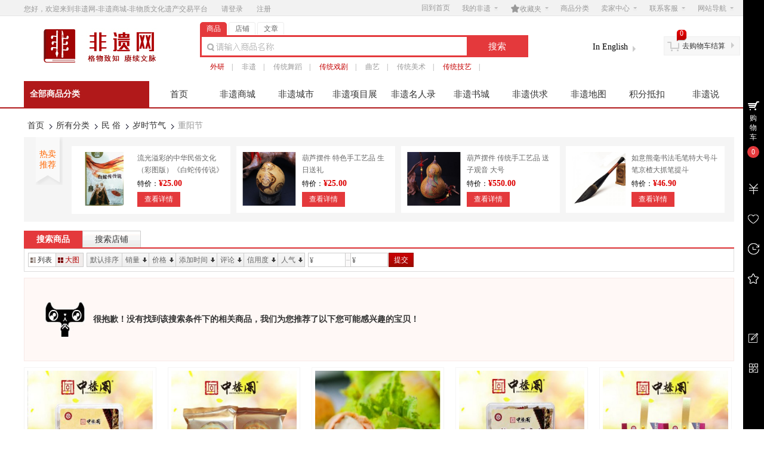

--- FILE ---
content_type: text/html
request_url: https://www.feiyiw.cn/index.php?app=search&cate_id=2045
body_size: 37778
content:
   <!DOCTYPE html PUBLIC "-//W3C//DTD XHTML 1.0 Transitional//EN" "http://www.w3.org/TR/xhtml1/DTD/xhtml1-transitional.dtd">
<html xmlns="http://www.w3.org/1999/xhtml">
<head>
<base href="https://www.feiyiw.cn/" />

<meta http-equiv="X-UA-Compatible" content="IE=EmulateIE8 charset=utf-8" />
<meta http-equiv="Content-Type" content="text/html; charset=utf-8" />

<meta name="360-site-verification" content="15154422a8e3799f17677474ae558baf" />
<title>重阳节 - 岁时节气 - 民  俗 - 搜索商品 - 非遗网-非遗商城-非物质文化遗产交易平台</title>
<meta name="description" content="重阳节 非遗网-非遗商城-非物质文化遗产交易平台" />
<meta name="keywords" content="重阳节,岁时节气,民  俗,非遗网-非遗商城-非物质文化遗产交易平台" />

<link rel="shortcut icon" href="favicon.ico" type="image/x-icon" /> 

<link type="text/css" href="https://www.feiyiw.cn/themes/mall/jd2014/styles/default/css/header.css" rel="stylesheet" />
<link type="text/css" href="https://www.feiyiw.cn/themes/mall/jd2014/styles/default/css/main.css" rel="stylesheet"  />
<link type="text/css" href="https://www.feiyiw.cn/themes/mall/jd2014/styles/default/css/footer.css" rel="stylesheet" />

<script type="text/javascript" src="index.php?act=jslang"></script>
<script type="text/javascript" src="https://www.feiyiw.cn/includes/libraries/javascript/jquery.js" charset="utf-8"></script>
<script type="text/javascript" src="https://www.feiyiw.cn/includes/libraries/javascript/ecmall.js" charset="utf-8"></script>
<script type="text/javascript" src="https://www.feiyiw.cn/includes/libraries/javascript/cart.js" charset="utf-8"></script>
<script type="text/javascript" src="https://www.feiyiw.cn/includes/libraries/javascript/kissy/build/kissy.js"></script>
<script type="text/javascript" src="https://www.feiyiw.cn/includes/libraries/javascript/kissy/build/switchable/switchable-pkg.js"></script>
<script type="text/javascript" src="https://www.feiyiw.cn/includes/libraries/javascript/jquery.plugins/jquery.lazyload.js" charset="utf-8"></script>
<script type="text/javascript" src="https://www.feiyiw.cn/themes/mall/jd2014/styles/default/js/main.js" charset="utf-8"></script> 

<!--[if lte IE 6]>
<script type="text/javascript" language="Javascript" src="https://www.feiyiw.cn/themes/mall/jd2014/styles/default/js/hoverForIE6.js"></script>
<![endif]-->

<script type="text/javascript">
//<!CDATA[
var SITE_URL = "https://www.feiyiw.cn";
var REAL_SITE_URL = "https://www.feiyiw.cn";
var PRICE_FORMAT = '¥%s';
var CUR_LANG='';
//]]>
</script>

<!--<editmode></editmode>-->
</head>
<body class="">
<div id="site-nav" class="w-full">
   <div class="shoptop w clearfix">
      <div class="login_info">
         您好，欢迎来到非遗网-非遗商城-非物质文化遗产交易平台                  <a href="index.php?app=member&amp;act=login&amp;ret_url=">请登录</a>
         <a href="index.php?app=member&amp;act=register&amp;ret_url=">注册</a>
               </div>
      <ul class="quick-menu">
        <li class="home"><a href="https://www.feiyiw.cn">回到首页</a></li>        <li class="item">
           <div class="menu seller-center">
              <a class="menu-hd" href="index.php?app=category">我的非遗<b></b></a>
              <div class="menu-bd">
                 <div class="menu-bd-panel">
                    <div>
						<p><a href="index.php?app=buyer_order">已买到的宝贝</a></p>       
						<p><a href="index.php?app=friend">我的好友</a></p>	
						<p><a href="index.php?app=my_question">我的咨询</a></p>
                    </div>
                 </div>
              </div>
           </div>
         </li>
		 <li class="item">
            <div class="menu favorite">
               <a class="menu-hd" href="index.php?app=my_favorite"><span class="iconfont">&#xf0113;</span>收藏夹<b></b></a>
               <div class="menu-bd">
                  <div class="menu-bd-panel">
                     <div>
                       <p><a href="index.php?app=my_favorite">收藏的商品</a></p>
                       <p><a href="index.php?app=my_favorite&amp;type=store">收藏的店铺</a></p>
                    </div>
                 </div>
               </div>
           </div>
         </li>
		 <li class="service">
            <a href="index.php?app=category">商品分类</a>
         </li>
         
         <li class="item">
            <div class="menu seller-center">
               <a class="menu-hd" href="index.php?app=seller_admin">卖家中心<b></b></a>
               <div class="menu-bd">
                  <div class="menu-bd-panel">
                     <div>
						<p><a href="index.php?app=apply">免费开店</a></p>
                        <p><a href="index.php?app=seller_order">已卖出的宝贝</a></p>
                        <p><a href="index.php?app=my_goods">出售中的宝贝</a></p>
						<p><a href="index.php?app=article&amp;cate_id=7">卖家培训中心</a></p>
                     </div>
                  </div>
               </div>
            </div>
         </li>
		<li class="item">
            <div class="menu seller-center">
               <a class="menu-hd" href="index.php?app=article&amp;act=view&amp;article_id=129">联系客服<b></b></a>
               <div class="menu-bd">
                  <div class="menu-bd-panel">
                     <div>
						<p><a href="index.php?app=article&amp;act=view&amp;article_id=129">客服中心</a></p>
                        <p><a href="index.php?app=customer_message&amp;type=1">在线咨询</a></p>
                        <p><a href="http://wpa.qq.com/msgrd?V=1&amp;uin=977450908&amp;Site=&amp;Menu=yes" target="_blank">QQ客服</a></p>
						
                     </div>
                  </div>
               </div>
            </div>
         </li>

         
         <li class="item" style="background:none">
            <div class="menu sites">
               <a class="menu-hd" href="javascript:;">网站导航<b></b></a>
               <div class="menu-bd padding10">
                                    <a href="http://www.feiyiw.cn/index.php?app=article&act=view&article_id=135" target="_blank">English</a>
                                    <a href="http://">友情链接</a>
                                 </div>
            </div>
        </li>
     </ul>
   </div>
</div><link type="text/css" href="https://www.feiyiw.cn/themes/mall/jd2014/styles/default/css/left.css" rel="stylesheet" />
<div id="header" class="w-full">
    <div class="shop-t w clearfix pb10 mb5 mt5">
        <div class="logo">
            <a href="https://www.feiyiw.cn" title="非遗网-非遗商城-非物质文化遗产交易平台"><img alt="非遗网-非遗商城-非物质文化遗产交易平台" src="data/files/mall/settings/site_logo.jpg" height="60" /></a>
        </div>

        <div class="top-search">
            <div class="top-search-box clearfix">
                <ul class="top-search-tab clearfix">
                    <li id="index" class="current"><span>商品</span></li>
                    <li id="store" ><span>店铺</span></li>
					<li id="article" ><span>文章</span></li>
                </ul>
                <div class="form-fields">
                    <form method="GET" action="index.php?app=search">
					<input type="hidden" name="cate_id" value="2045" />
                        <input type="hidden" name="app" value="search" />
                        <input type="hidden" name="act" value="index" />
                        <input type="text"   name="keyword" value="" class="keyword kw_bj index_bj " />
                        <input type="submit" value="搜索" class="submit" hidefocus="true" />
                    </form>
                </div>
            </div>
            <div class="top-search-keywords">
                                <a style="color:#c40000;" href="index.php?app=search&amp;keyword=%E5%A4%96%E7%A0%94">外研</a>|
                                <a  href="index.php?app=search&amp;keyword=%E9%9D%9E%E9%81%97">非遗</a>|
                                <a  href="index.php?app=search&amp;keyword=%E4%BC%A0%E7%BB%9F%E8%88%9E%E8%B9%88">传统舞蹈</a>|
                                <a style="color:#c40000;" href="index.php?app=search&amp;keyword=%E4%BC%A0%E7%BB%9F%E6%88%8F%E5%89%A7">传统戏剧</a>|
                                <a  href="index.php?app=search&amp;keyword=%E6%9B%B2%E8%89%BA">曲艺</a>|
                                <a  href="index.php?app=search&amp;keyword=%E4%BC%A0%E7%BB%9F%E7%BE%8E%E6%9C%AF">传统美术</a>|
                                <a style="color:#c40000;" href="index.php?app=search&amp;keyword=%E4%BC%A0%E7%BB%9F%E6%8A%80%E8%89%BA">传统技艺</a>|
                            </div>
        </div>
            <div class="lang_wrap">
                <ul class="lang_list">
                                        <li onclick="select_lang('',$(this))" class="active2">中文版</li>
                                        <li onclick="select_lang('en',$(this))" class="">In English</li>
                                    </ul>
            </div>
        <div class="header_cart">
            <div class="title clearfix">
                <b></b><a href="index.php?app=cart">去购物车结算</a><em></em>
            </div>
            <div class="shoping"><span class="count-cart J_C_T_GoodsKinds">0</span></div>
            <div class="cart-list">
                                <div class="nogoods clearfix">
                    <b></b>购物车中还没有商品，赶紧选购吧！
                </div>
                            </div>
        </div>
    </div>
    <div class="w-full mall-nav" >
        <div class="w clearfix">
            <div class="allcategory float-left">
                <a class="allsort" href="index.php?app=category" target="_blank">全部商品分类</a>
                                <div class="allcategory-list hidden">
                    <div class="content clearfix">
                                                <div class="item item_1">
                            <div class="pborder">
                                <p><a href="index.php?app=search&amp;cate_id=564" target="_blank">民间文学</a><b></b></p>
                            </div>
                            <div class="pop" >
                                 <div class="catlist float-left">
                                     
                                    <dl class="clearfix" >
                                        <dt class="float-left"><a href="index.php?app=category&amp;cate_id=565"><strong>神话</strong><span style="color:gray;float:right">更多</span></a></dt>
                                        <dd class="float-left">
                                                                                        <a href="index.php?app=search&amp;cate_id=843">阿尼玛卿雪山传说</a>
                                                                                        <a href="index.php?app=search&amp;cate_id=844">八仙传说</a>
                                                                                        <a href="index.php?app=search&amp;cate_id=845">白蛇传传说</a>
                                                                                        <a href="index.php?app=search&amp;cate_id=846">布袋和尚传说</a>
                                                                                        <a href="index.php?app=search&amp;cate_id=847">董永传说</a>
                                                                                        <a href="index.php?app=search&amp;cate_id=848">防风传说</a>
                                                                                        <a href="index.php?app=search&amp;cate_id=849">崂山民间故事</a>
                                                                                        <a href="index.php?app=search&amp;cate_id=850">满族民间传说</a>
                                                                                        <a href="index.php?app=search&amp;cate_id=851">牡丹传说</a>
                                                                                        <a href="index.php?app=search&amp;cate_id=852">梁祝传说</a>
                                                                                        <a href="index.php?app=search&amp;cate_id=853">柳毅传说</a>
                                                                                        <a href="index.php?app=search&amp;cate_id=854">盘古神话</a>
                                                                                        <a href="index.php?app=search&amp;cate_id=855">麒麟传说</a>
                                                                                        <a href="index.php?app=search&amp;cate_id=856">舜的传说</a>
                                                                                        <a href="index.php?app=search&amp;cate_id=857">炎帝神农传说</a>
                                                                                        <a href="index.php?app=search&amp;cate_id=1110">八达岭长城传说</a>
                                                                                        <a href="index.php?app=search&amp;cate_id=1111">白马拖缰传说</a>
                                                                                        <a href="index.php?app=search&amp;cate_id=1113">蔡伦造纸传说</a>
                                                                                        <a href="index.php?app=search&amp;cate_id=1114">曹雪芹传说</a>
                                                                                        <a href="index.php?app=search&amp;cate_id=1115">禅宗祖师传说</a>
                                                                                        <a href="index.php?app=search&amp;cate_id=1120">观音传说</a>
                                                                                        <a href="index.php?app=search&amp;cate_id=1127">黄初平（黄大仙）传说</a>
                                                                                        <a href="index.php?app=search&amp;cate_id=1128">黄鹤楼传说</a>
                                                                                        <a href="index.php?app=search&amp;cate_id=1129">济公传说</a>
                                                                                        <a href="index.php?app=search&amp;cate_id=1135">烂柯山的传说</a>
                                                                                        <a href="index.php?app=search&amp;cate_id=1136">李时珍传说</a>
                                                                                        <a href="index.php?app=search&amp;cate_id=1137">刘伯温传说</a>
                                                                                        <a href="index.php?app=search&amp;cate_id=1138">鲁班传说</a>
                                                                                        <a href="index.php?app=search&amp;cate_id=1140">珞巴族始祖传说</a>
                                                                                        <a href="index.php?app=search&amp;cate_id=1142">孟姜女传说</a>
                                                                                        <a href="index.php?app=search&amp;cate_id=1146">牡帕密帕</a>
                                                                                        <a href="index.php?app=search&amp;cate_id=1147">木兰传说</a>
                                                                                        <a href="index.php?app=search&amp;cate_id=1149">牛郎织女传说</a>
                                                                                        <a href="index.php?app=search&amp;cate_id=1150">盘瓠传说</a>
                                                                                        <a href="index.php?app=search&amp;cate_id=1152">契丹始祖传说</a>
                                                                                        <a href="index.php?app=search&amp;cate_id=1154">钱王传说</a>
                                                                                        <a href="index.php?app=search&amp;cate_id=1156">屈原传说</a>
                                                                                        <a href="index.php?app=search&amp;cate_id=1161">苏东坡传说</a>
                                                                                        <a href="index.php?app=search&amp;cate_id=1162">泰山传说</a>
                                                                                        <a href="index.php?app=search&amp;cate_id=1164">陶克陶胡</a>
                                                                                        <a href="index.php?app=search&amp;cate_id=1165">陶朱公传说</a>
                                                                                        <a href="index.php?app=search&amp;cate_id=1166">天坛传说</a>
                                                                                        <a href="index.php?app=search&amp;cate_id=1170">王羲之传说</a>
                                                                                        <a href="index.php?app=search&amp;cate_id=1171">王昭君传说</a>
                                                                                        <a href="index.php?app=search&amp;cate_id=1173">西湖传说</a>
                                                                                        <a href="index.php?app=search&amp;cate_id=1174">西施传说</a>
                                                                                        <a href="index.php?app=search&amp;cate_id=1176">徐福东渡传说</a>
                                                                                        <a href="index.php?app=search&amp;cate_id=1180">杨家将传说</a>
                                                                                        <a href="index.php?app=search&amp;cate_id=1182">尧的传说</a>
                                                                                        <a href="index.php?app=search&amp;cate_id=1184">永定河传说</a>
                                                                                        <a href="index.php?app=search&amp;cate_id=1185">禹的传说</a>
                                                                                        <a href="index.php?app=search&amp;cate_id=1189">赵氏孤儿传说</a>
                                                                                        <a href="index.php?app=search&amp;cate_id=1191">珠郎娘美</a>
                                                                                        <a href="index.php?app=search&amp;cate_id=1193">庄子传说</a>
                                                                                        <a href="index.php?app=search&amp;cate_id=1194">走马镇民间故事</a>
                                                                                    </dd>
                                    </dl> 
                                     
                                    <dl class="clearfix" >
                                        <dt class="float-left"><a href="index.php?app=category&amp;cate_id=566"><strong>故事</strong><span style="color:gray;float:right">更多</span></a></dt>
                                        <dd class="float-left">
                                                                                        <a href="index.php?app=search&amp;cate_id=959">耿村民间故事</a>
                                                                                        <a href="index.php?app=search&amp;cate_id=960">伍家沟民间故事</a>
                                                                                        <a href="index.php?app=search&amp;cate_id=961">走马镇民间故事</a>
                                                                                        <a href="index.php?app=search&amp;cate_id=962">古渔雁民间故事</a>
                                                                                        <a href="index.php?app=search&amp;cate_id=963">谭振山民间故事</a>
                                                                                        <a href="index.php?app=search&amp;cate_id=964">满族民间故事</a>
                                                                                        <a href="index.php?app=search&amp;cate_id=965">北票民间故事</a>
                                                                                        <a href="index.php?app=search&amp;cate_id=966">崂山民间故事</a>
                                                                                        <a href="index.php?app=search&amp;cate_id=967">巴拉根仓的故事</a>
                                                                                        <a href="index.php?app=search&amp;cate_id=968">下堡坪民间故事</a>
                                                                                        <a href="index.php?app=search&amp;cate_id=1117">都镇湾故事</a>
                                                                                        <a href="index.php?app=search&amp;cate_id=1123">海洋动物故事</a>
                                                                                        <a href="index.php?app=search&amp;cate_id=1125">河西宝卷</a>
                                                                                        <a href="index.php?app=search&amp;cate_id=1130">嘉黎民间故事</a>
                                                                                        <a href="index.php?app=search&amp;cate_id=1131">喀左东蒙民间故事</a>
                                                                                        <a href="index.php?app=search&amp;cate_id=1141">满族说部</a>
                                                                                        <a href="index.php?app=search&amp;cate_id=1153">恰克恰克</a>
                                                                                        <a href="index.php?app=search&amp;cate_id=1157">邵原神话群</a>
                                                                                        <a href="index.php?app=search&amp;cate_id=1158">畬族小说歌</a>
                                                                                        <a href="index.php?app=search&amp;cate_id=1172">维吾尔族达斯坦</a>
                                                                                        <a href="index.php?app=search&amp;cate_id=1175">锡伯族民间故事</a>
                                                                                        <a href="index.php?app=search&amp;cate_id=1177">徐文长故事</a>
                                                                                    </dd>
                                    </dl> 
                                     
                                    <dl class="clearfix" >
                                        <dt class="float-left"><a href="index.php?app=category&amp;cate_id=567"><strong>歌谣</strong><span style="color:gray;float:right">更多</span></a></dt>
                                        <dd class="float-left">
                                                                                        <a href="index.php?app=search&amp;cate_id=969">苗族古歌</a>
                                                                                        <a href="index.php?app=search&amp;cate_id=976">吴歌</a>
                                                                                        <a href="index.php?app=search&amp;cate_id=977">刘三姐歌谣</a>
                                                                                        <a href="index.php?app=search&amp;cate_id=978">四季生产调</a>
                                                                                        <a href="index.php?app=search&amp;cate_id=979">布依族盘歌</a>
                                                                                        <a href="index.php?app=search&amp;cate_id=980">桐城歌</a>
                                                                                        <a href="index.php?app=search&amp;cate_id=981">土家族梯玛歌</a>
                                                                                        <a href="index.php?app=search&amp;cate_id=982">雷州歌</a>
                                                                                        <a href="index.php?app=search&amp;cate_id=983">壮族嘹歌</a>
                                                                                        <a href="index.php?app=search&amp;cate_id=1118">嘎达梅林</a>
                                                                                        <a href="index.php?app=search&amp;cate_id=1121">哈尼哈吧</a>
                                                                                        <a href="index.php?app=search&amp;cate_id=1132">康巴拉伊</a>
                                                                                        <a href="index.php?app=search&amp;cate_id=1133">柯尔克孜约隆</a>
                                                                                        <a href="index.php?app=search&amp;cate_id=1134">刻道</a>
                                                                                        <a href="index.php?app=search&amp;cate_id=1151">坡芽情歌</a>
                                                                                        <a href="index.php?app=search&amp;cate_id=1167">童谣</a>
                                                                                        <a href="index.php?app=search&amp;cate_id=1168">秃尾巴老李的传说</a>
                                                                                        <a href="index.php?app=search&amp;cate_id=1169">土家族哭嫁歌</a>
                                                                                        <a href="index.php?app=search&amp;cate_id=1181">仰阿莎</a>
                                                                                        <a href="index.php?app=search&amp;cate_id=1183">彝族克智</a>
                                                                                        <a href="index.php?app=search&amp;cate_id=1187">酉阳古歌</a>
                                                                                    </dd>
                                    </dl> 
                                     
                                    <dl class="clearfix" >
                                        <dt class="float-left"><a href="index.php?app=category&amp;cate_id=568"><strong>史诗 长诗</strong><span style="color:gray;float:right">更多</span></a></dt>
                                        <dd class="float-left">
                                                                                        <a href="index.php?app=search&amp;cate_id=984">河间歌诗</a>
                                                                                        <a href="index.php?app=search&amp;cate_id=985">阿诗玛</a>
                                                                                        <a href="index.php?app=search&amp;cate_id=986">玛纳斯</a>
                                                                                        <a href="index.php?app=search&amp;cate_id=987">江格尔</a>
                                                                                        <a href="index.php?app=search&amp;cate_id=988">格萨尔</a>
                                                                                        <a href="index.php?app=search&amp;cate_id=989">拉仁布与吉门索</a>
                                                                                        <a href="index.php?app=search&amp;cate_id=990">查姆</a>
                                                                                        <a href="index.php?app=search&amp;cate_id=991">梅葛</a>
                                                                                        <a href="index.php?app=search&amp;cate_id=992">仰阿莎</a>
                                                                                        <a href="index.php?app=search&amp;cate_id=993">科尔沁潮尔史诗</a>
                                                                                        <a href="index.php?app=search&amp;cate_id=1108">阿细先基</a>
                                                                                        <a href="index.php?app=search&amp;cate_id=1112">布洛陀</a>
                                                                                        <a href="index.php?app=search&amp;cate_id=1116">达古达楞格莱标</a>
                                                                                        <a href="index.php?app=search&amp;cate_id=1119">格萨（斯）尔</a>
                                                                                        <a href="index.php?app=search&amp;cate_id=1122">哈萨克族达斯坦</a>
                                                                                        <a href="index.php?app=search&amp;cate_id=1124">汗青格勒</a>
                                                                                        <a href="index.php?app=search&amp;cate_id=1126">黑暗传</a>
                                                                                        <a href="index.php?app=search&amp;cate_id=1139">洛奇洛耶与扎斯扎依</a>
                                                                                        <a href="index.php?app=search&amp;cate_id=1143">米拉尕黑</a>
                                                                                        <a href="index.php?app=search&amp;cate_id=1144">密洛陀</a>
                                                                                        <a href="index.php?app=search&amp;cate_id=1148">目瑙斋瓦</a>
                                                                                        <a href="index.php?app=search&amp;cate_id=1155">羌戈大战</a>
                                                                                        <a href="index.php?app=search&amp;cate_id=1159">司岗里</a>
                                                                                        <a href="index.php?app=search&amp;cate_id=1178">亚鲁王</a>
                                                                                        <a href="index.php?app=search&amp;cate_id=1188">召树屯与喃木诺娜</a>
                                                                                        <a href="index.php?app=search&amp;cate_id=1190">遮帕麻和遮咪麻</a>
                                                                                        <a href="index.php?app=search&amp;cate_id=3366">其他</a>
                                                                                    </dd>
                                    </dl> 
                                     
                                    <dl class="clearfix" >
                                        <dt class="float-left"><a href="index.php?app=category&amp;cate_id=571"><strong>成语 谜语</strong><span style="color:gray;float:right">更多</span></a></dt>
                                        <dd class="float-left">
                                                                                        <a href="index.php?app=search&amp;cate_id=994">青林寺谜语</a>
                                                                                        <a href="index.php?app=search&amp;cate_id=1391">中华成语</a>
                                                                                        <a href="index.php?app=search&amp;cate_id=1392">谜语</a>
                                                                                    </dd>
                                    </dl> 
                                     
                                    <dl class="clearfix"  style="border-bottom:0">
                                        <dt class="float-left"><a href="index.php?app=category&amp;cate_id=572"><strong>其它</strong><span style="color:gray;float:right">更多</span></a></dt>
                                        <dd class="float-left">
                                                                                        <a href="index.php?app=search&amp;cate_id=995">笑话</a>
                                                                                        <a href="index.php?app=search&amp;cate_id=1145">苗族贾理</a>
                                                                                        <a href="index.php?app=search&amp;cate_id=1160">四季生产调</a>
                                                                                        <a href="index.php?app=search&amp;cate_id=1186">藏族婚宴十八说</a>
                                                                                        <a href="index.php?app=search&amp;cate_id=1192">祝赞词</a>
                                                                                        <a href="index.php?app=search&amp;cate_id=3162">其它</a>
                                                                                    </dd>
                                    </dl> 
                                                                    </div>
                            </div>
                        </div>
                                                <div class="item item_2">
                            <div class="pborder">
                                <p><a href="index.php?app=search&amp;cate_id=573" target="_blank">传统音乐</a><b></b></p>
                            </div>
                            <div class="pop" >
                                 <div class="catlist float-left">
                                     
                                    <dl class="clearfix" >
                                        <dt class="float-left"><a href="index.php?app=category&amp;cate_id=574"><strong>民歌</strong><span style="color:gray;float:right">更多</span></a></dt>
                                        <dd class="float-left">
                                                                                        <a href="index.php?app=search&amp;cate_id=861">布朗族民歌</a>
                                                                                        <a href="index.php?app=search&amp;cate_id=862">昌黎民歌</a>
                                                                                        <a href="index.php?app=search&amp;cate_id=863">巢湖民歌</a>
                                                                                        <a href="index.php?app=search&amp;cate_id=864">当涂民歌</a>
                                                                                        <a href="index.php?app=search&amp;cate_id=865">鄂伦春族民歌</a>
                                                                                        <a href="index.php?app=search&amp;cate_id=866">高邮民歌</a>
                                                                                        <a href="index.php?app=search&amp;cate_id=867">苗族民歌</a>
                                                                                        <a href="index.php?app=search&amp;cate_id=868">河曲民歌</a>
                                                                                        <a href="index.php?app=search&amp;cate_id=869">蒙古族民歌</a>
                                                                                        <a href="index.php?app=search&amp;cate_id=870">潜江民歌</a>
                                                                                        <a href="index.php?app=search&amp;cate_id=871">哈萨克族民歌</a>
                                                                                        <a href="index.php?app=search&amp;cate_id=872">木洞山歌</a>
                                                                                        <a href="index.php?app=search&amp;cate_id=1195">阿里郎</a>
                                                                                        <a href="index.php?app=search&amp;cate_id=1199">巴山背二歌</a>
                                                                                        <a href="index.php?app=search&amp;cate_id=1200">搬运号子</a>
                                                                                        <a href="index.php?app=search&amp;cate_id=1202">布依族民歌</a>
                                                                                        <a href="index.php?app=search&amp;cate_id=1203">茶山号子</a>
                                                                                        <a href="index.php?app=search&amp;cate_id=1218">川江号子</a>
                                                                                        <a href="index.php?app=search&amp;cate_id=1220">达斡尔族民歌</a>
                                                                                        <a href="index.php?app=search&amp;cate_id=1223">大别山民歌</a>
                                                                                        <a href="index.php?app=search&amp;cate_id=1224">儋州调声</a>
                                                                                        <a href="index.php?app=search&amp;cate_id=1240">侗族大歌</a>
                                                                                        <a href="index.php?app=search&amp;cate_id=1241">侗族琵琶歌</a>
                                                                                        <a href="index.php?app=search&amp;cate_id=1245">鄂温克族民歌</a>
                                                                                        <a href="index.php?app=search&amp;cate_id=1246">凤阳民歌</a>
                                                                                        <a href="index.php?app=search&amp;cate_id=1273">哈尼多声部民歌</a>
                                                                                        <a href="index.php?app=search&amp;cate_id=1287">海门山歌</a>
                                                                                        <a href="index.php?app=search&amp;cate_id=1288">海洋号子</a>
                                                                                        <a href="index.php?app=search&amp;cate_id=1293">海州五大宫调</a>
                                                                                        <a href="index.php?app=search&amp;cate_id=1295">花儿</a>
                                                                                        <a href="index.php?app=search&amp;cate_id=1305">徽州民歌</a>
                                                                                        <a href="index.php?app=search&amp;cate_id=1308">惠东渔歌</a>
                                                                                        <a href="index.php?app=search&amp;cate_id=1327">江河号子</a>
                                                                                        <a href="index.php?app=search&amp;cate_id=1340">靖州苗族歌鼟</a>
                                                                                        <a href="index.php?app=search&amp;cate_id=1341">九江山歌</a>
                                                                                        <a href="index.php?app=search&amp;cate_id=1346">黎族民歌</a>
                                                                                        <a href="index.php?app=search&amp;cate_id=1348">澧水船工号子</a>
                                                                                        <a href="index.php?app=search&amp;cate_id=1349">利川灯歌</a>
                                                                                        <a href="index.php?app=search&amp;cate_id=1350">傈僳族民歌</a>
                                                                                        <a href="index.php?app=search&amp;cate_id=1352">聊斋俚曲</a>
                                                                                        <a href="index.php?app=search&amp;cate_id=1353">临高渔歌</a>
                                                                                        <a href="index.php?app=search&amp;cate_id=1357">鲁南五大调</a>
                                                                                        <a href="index.php?app=search&amp;cate_id=1359">吕家河民歌</a>
                                                                                        <a href="index.php?app=search&amp;cate_id=1360">啰啰咚</a>
                                                                                        <a href="index.php?app=search&amp;cate_id=1374">马山民歌</a>
                                                                                        <a href="index.php?app=search&amp;cate_id=1375">码头号子</a>
                                                                                        <a href="index.php?app=search&amp;cate_id=1376">漫瀚调</a>
                                                                                        <a href="index.php?app=search&amp;cate_id=1377">茅山号子</a>
                                                                                        <a href="index.php?app=search&amp;cate_id=1378">梅州客家山歌</a>
                                                                                        <a href="index.php?app=search&amp;cate_id=1379">蒙古族长调民歌</a>
                                                                                        <a href="index.php?app=search&amp;cate_id=1381">蒙古族呼麦</a>
                                                                                        <a href="index.php?app=search&amp;cate_id=1390">弥渡民歌</a>
                                                                                        <a href="index.php?app=search&amp;cate_id=1396">那坡壮族民歌</a>
                                                                                        <a href="index.php?app=search&amp;cate_id=1398">南坪曲子</a>
                                                                                        <a href="index.php?app=search&amp;cate_id=1399">南溪号子</a>
                                                                                        <a href="index.php?app=search&amp;cate_id=1400">南音</a>
                                                                                        <a href="index.php?app=search&amp;cate_id=1401">爬山调</a>
                                                                                        <a href="index.php?app=search&amp;cate_id=1408">西坪民歌</a>
                                                                                        <a href="index.php?app=search&amp;cate_id=1410">新化山歌</a>
                                                                                        <a href="index.php?app=search&amp;cate_id=1412">信阳民歌</a>
                                                                                        <a href="index.php?app=search&amp;cate_id=1413">兴国山歌</a>
                                                                                        <a href="index.php?app=search&amp;cate_id=1414">兴山民歌</a>
                                                                                        <a href="index.php?app=search&amp;cate_id=1415">秀山民歌</a>
                                                                                        <a href="index.php?app=search&amp;cate_id=1416">崖州民歌</a>
                                                                                        <a href="index.php?app=search&amp;cate_id=1417">姚安坝子腔</a>
                                                                                        <a href="index.php?app=search&amp;cate_id=1418">瑶族民歌</a>
                                                                                        <a href="index.php?app=search&amp;cate_id=1420">彝族海菜腔</a>
                                                                                        <a href="index.php?app=search&amp;cate_id=1422">彝族民歌</a>
                                                                                        <a href="index.php?app=search&amp;cate_id=1426">酉阳民歌</a>
                                                                                        <a href="index.php?app=search&amp;cate_id=1427">裕固族民歌</a>
                                                                                        <a href="index.php?app=search&amp;cate_id=1428">藏族拉伊</a>
                                                                                        <a href="index.php?app=search&amp;cate_id=1429">藏族民歌</a>
                                                                                        <a href="index.php?app=search&amp;cate_id=1438">镇巴民歌</a>
                                                                                        <a href="index.php?app=search&amp;cate_id=1440">制作号子</a>
                                                                                        <a href="index.php?app=search&amp;cate_id=1442">中山咸水歌</a>
                                                                                        <a href="index.php?app=search&amp;cate_id=1444">紫阳民歌</a>
                                                                                        <a href="index.php?app=search&amp;cate_id=1445">左权开花调</a>
                                                                                        <a href="index.php?app=search&amp;cate_id=3188">新疆维吾尔族民歌</a>
                                                                                        <a href="index.php?app=search&amp;cate_id=3189">其他</a>
                                                                                    </dd>
                                    </dl> 
                                     
                                    <dl class="clearfix" >
                                        <dt class="float-left"><a href="index.php?app=category&amp;cate_id=575"><strong>器乐</strong><span style="color:gray;float:right">更多</span></a></dt>
                                        <dd class="float-left">
                                                                                        <a href="index.php?app=search&amp;cate_id=1082">古琴艺术</a>
                                                                                        <a href="index.php?app=search&amp;cate_id=1083">马头琴音乐</a>
                                                                                        <a href="index.php?app=search&amp;cate_id=1084">四胡音乐</a>
                                                                                        <a href="index.php?app=search&amp;cate_id=1085">唢呐音乐</a>
                                                                                        <a href="index.php?app=search&amp;cate_id=1086">宜昌丝竹</a>
                                                                                        <a href="index.php?app=search&amp;cate_id=1087">吹打</a>
                                                                                        <a href="index.php?app=search&amp;cate_id=1088">上党八音会</a>
                                                                                        <a href="index.php?app=search&amp;cate_id=1089">铜鼓十二调</a>
                                                                                        <a href="index.php?app=search&amp;cate_id=1090">西安鼓乐</a>
                                                                                        <a href="index.php?app=search&amp;cate_id=1091">琵琶</a>
                                                                                        <a href="index.php?app=search&amp;cate_id=1092">古筝</a>
                                                                                        <a href="index.php?app=search&amp;cate_id=1093">辽宁鼓乐</a>
                                                                                        <a href="index.php?app=search&amp;cate_id=1201">布依族勒尤</a>
                                                                                        <a href="index.php?app=search&amp;cate_id=1204">洞箫音乐</a>
                                                                                        <a href="index.php?app=search&amp;cate_id=1205">潮州音乐</a>
                                                                                        <a href="index.php?app=search&amp;cate_id=1206">川北薅草锣鼓</a>
                                                                                        <a href="index.php?app=search&amp;cate_id=1261">伽倻琴艺术</a>
                                                                                        <a href="index.php?app=search&amp;cate_id=1270">古筝艺术</a>
                                                                                        <a href="index.php?app=search&amp;cate_id=1271">广东汉乐</a>
                                                                                        <a href="index.php?app=search&amp;cate_id=1286">哈萨克族库布孜</a>
                                                                                        <a href="index.php?app=search&amp;cate_id=1294">河北鼓吹乐</a>
                                                                                        <a href="index.php?app=search&amp;cate_id=1306">回族民间乐器</a>
                                                                                        <a href="index.php?app=search&amp;cate_id=1309">冀中笙管乐</a>
                                                                                        <a href="index.php?app=search&amp;cate_id=1331">江南丝竹</a>
                                                                                        <a href="index.php?app=search&amp;cate_id=1332">绛州鼓乐</a>
                                                                                        <a href="index.php?app=search&amp;cate_id=1338">晋南威风锣鼓</a>
                                                                                        <a href="index.php?app=search&amp;cate_id=1339">京族独琴艺术</a>
                                                                                        <a href="index.php?app=search&amp;cate_id=1342">柯尔克孜族库姆孜艺术</a>
                                                                                        <a href="index.php?app=search&amp;cate_id=1343">口弦音乐</a>
                                                                                        <a href="index.php?app=search&amp;cate_id=1344">蓝田普化水会音乐</a>
                                                                                        <a href="index.php?app=search&amp;cate_id=1345">老河口丝弦</a>
                                                                                        <a href="index.php?app=search&amp;cate_id=1347">黎族竹木器乐</a>
                                                                                        <a href="index.php?app=search&amp;cate_id=1351">梁平癞子锣鼓</a>
                                                                                        <a href="index.php?app=search&amp;cate_id=1354">芦笙音乐</a>
                                                                                        <a href="index.php?app=search&amp;cate_id=1358">鲁西南鼓吹乐</a>
                                                                                        <a href="index.php?app=search&amp;cate_id=1361">锣鼓艺术</a>
                                                                                        <a href="index.php?app=search&amp;cate_id=1380">蒙古族卓尔</a>
                                                                                        <a href="index.php?app=search&amp;cate_id=1382">蒙古族马头琴音乐</a>
                                                                                        <a href="index.php?app=search&amp;cate_id=1389">蒙古族四胡音乐</a>
                                                                                        <a href="index.php?app=search&amp;cate_id=1397">纳西族白沙细乐</a>
                                                                                        <a href="index.php?app=search&amp;cate_id=1402">琵琶艺术</a>
                                                                                        <a href="index.php?app=search&amp;cate_id=1409">弦索乐</a>
                                                                                        <a href="index.php?app=search&amp;cate_id=1437">藏族扎木聂弹唱</a>
                                                                                        <a href="index.php?app=search&amp;cate_id=1439">枝江民间吹打乐</a>
                                                                                        <a href="index.php?app=search&amp;cate_id=1443">舟山锣鼓</a>
                                                                                        <a href="index.php?app=search&amp;cate_id=3363">其他</a>
                                                                                    </dd>
                                    </dl> 
                                     
                                    <dl class="clearfix" >
                                        <dt class="float-left"><a href="index.php?app=category&amp;cate_id=576"><strong>舞蹈音乐</strong><span style="color:gray;float:right">更多</span></a></dt>
                                        <dd class="float-left">
                                                                                        <a href="index.php?app=search&amp;cate_id=1095">舟山锣鼓</a>
                                                                                        <a href="index.php?app=search&amp;cate_id=1096">十番音乐</a>
                                                                                        <a href="index.php?app=search&amp;cate_id=1334">津门法鼓</a>
                                                                                    </dd>
                                    </dl> 
                                     
                                    <dl class="clearfix" >
                                        <dt class="float-left"><a href="index.php?app=category&amp;cate_id=577"><strong>戏曲音乐</strong><span style="color:gray;float:right">更多</span></a></dt>
                                        <dd class="float-left">
                                                                                        <a href="index.php?app=search&amp;cate_id=1272">广东音乐</a>
                                                                                    </dd>
                                    </dl> 
                                     
                                    <dl class="clearfix" >
                                        <dt class="float-left"><a href="index.php?app=category&amp;cate_id=578"><strong>曲艺音乐</strong><span style="color:gray;float:right">更多</span></a></dt>
                                        <dd class="float-left">
                                                                                        <a href="index.php?app=search&amp;cate_id=1097">板头曲</a>
                                                                                        <a href="index.php?app=search&amp;cate_id=1098">晋南威风锣鼓</a>
                                                                                        <a href="index.php?app=search&amp;cate_id=1099">绛州鼓乐</a>
                                                                                        <a href="index.php?app=search&amp;cate_id=1100">南音</a>
                                                                                    </dd>
                                    </dl> 
                                     
                                    <dl class="clearfix" >
                                        <dt class="float-left"><a href="index.php?app=category&amp;cate_id=996"><strong>道教音乐</strong><span style="color:gray;float:right">更多</span></a></dt>
                                        <dd class="float-left">
                                                                                        <a href="index.php?app=search&amp;cate_id=1101">苏州玄妙观道教音乐</a>
                                                                                        <a href="index.php?app=search&amp;cate_id=1102">武当山宫观道乐</a>
                                                                                        <a href="index.php?app=search&amp;cate_id=1225">东岳观道教音乐</a>
                                                                                        <a href="index.php?app=search&amp;cate_id=1226">澳门道教科仪音乐</a>
                                                                                        <a href="index.php?app=search&amp;cate_id=1227">广宗太平道乐</a>
                                                                                        <a href="index.php?app=search&amp;cate_id=1228">恒山道乐</a>
                                                                                        <a href="index.php?app=search&amp;cate_id=1229">上海道教音乐</a>
                                                                                        <a href="index.php?app=search&amp;cate_id=1230">无锡道教音乐</a>
                                                                                        <a href="index.php?app=search&amp;cate_id=1231">齐云山道场音乐</a>
                                                                                        <a href="index.php?app=search&amp;cate_id=1232">崂山道教音乐</a>
                                                                                        <a href="index.php?app=search&amp;cate_id=1233">泰山道教音乐</a>
                                                                                        <a href="index.php?app=search&amp;cate_id=1234">胶东全真道教音乐</a>
                                                                                        <a href="index.php?app=search&amp;cate_id=1235">腊山道教音乐</a>
                                                                                        <a href="index.php?app=search&amp;cate_id=1236">海南斋醮科仪音乐</a>
                                                                                        <a href="index.php?app=search&amp;cate_id=1237">成都道教音乐</a>
                                                                                        <a href="index.php?app=search&amp;cate_id=1238">白云山道教音乐</a>
                                                                                        <a href="index.php?app=search&amp;cate_id=1239">清水道教音乐</a>
                                                                                        <a href="index.php?app=search&amp;cate_id=1242">洞经音乐</a>
                                                                                    </dd>
                                    </dl> 
                                     
                                    <dl class="clearfix" >
                                        <dt class="float-left"><a href="index.php?app=category&amp;cate_id=997"><strong>佛教音乐</strong><span style="color:gray;float:right">更多</span></a></dt>
                                        <dd class="float-left">
                                                                                        <a href="index.php?app=search&amp;cate_id=1103">五台山佛乐</a>
                                                                                        <a href="index.php?app=search&amp;cate_id=1104">千山寺庙音乐</a>
                                                                                        <a href="index.php?app=search&amp;cate_id=1249">天宁寺梵呗唱诵</a>
                                                                                        <a href="index.php?app=search&amp;cate_id=1250">鱼山梵呗</a>
                                                                                        <a href="index.php?app=search&amp;cate_id=1251">大相国寺梵乐</a>
                                                                                        <a href="index.php?app=search&amp;cate_id=1252">直孔噶举派音乐</a>
                                                                                        <a href="index.php?app=search&amp;cate_id=1253">拉卜楞寺佛殿音乐道得尔</a>
                                                                                        <a href="index.php?app=search&amp;cate_id=1254">青海藏族唱经调</a>
                                                                                        <a href="index.php?app=search&amp;cate_id=1255">北武当庙寺庙音乐</a>
                                                                                        <a href="index.php?app=search&amp;cate_id=1256">楞严寺寺庙音乐</a>
                                                                                        <a href="index.php?app=search&amp;cate_id=1257">觉囊梵音</a>
                                                                                        <a href="index.php?app=search&amp;cate_id=1258">洋县佛教音乐</a>
                                                                                        <a href="index.php?app=search&amp;cate_id=1259">塔尔寺花架音乐</a>
                                                                                        <a href="index.php?app=search&amp;cate_id=1441">智化寺京音乐</a>
                                                                                    </dd>
                                    </dl> 
                                     
                                    <dl class="clearfix"  style="border-bottom:0">
                                        <dt class="float-left"><a href="index.php?app=category&amp;cate_id=579"><strong>其它</strong><span style="color:gray;float:right">更多</span></a></dt>
                                        <dd class="float-left">
                                                                                        <a href="index.php?app=search&amp;cate_id=1283">哈萨克六十二阔恩尔</a>
                                                                                        <a href="index.php?app=search&amp;cate_id=1284">哈萨克族冬不拉艺术</a>
                                                                                        <a href="index.php?app=search&amp;cate_id=1307">回族宴席曲</a>
                                                                                        <a href="index.php?app=search&amp;cate_id=1411">新疆维吾尔木卡姆艺术</a>
                                                                                        <a href="index.php?app=search&amp;cate_id=1424">吟诵调</a>
                                                                                    </dd>
                                    </dl> 
                                                                    </div>
                            </div>
                        </div>
                                                <div class="item item_3">
                            <div class="pborder">
                                <p><a href="index.php?app=search&amp;cate_id=580" target="_blank">传统舞蹈</a><b></b></p>
                            </div>
                            <div class="pop" >
                                 <div class="catlist float-left">
                                     
                                    <dl class="clearfix" >
                                        <dt class="float-left"><a href="index.php?app=category&amp;cate_id=581"><strong>生活舞蹈</strong><span style="color:gray;float:right">更多</span></a></dt>
                                        <dd class="float-left">
                                                                                        <a href="index.php?app=search&amp;cate_id=873">沧州落子</a>
                                                                                        <a href="index.php?app=search&amp;cate_id=874">朝鲜族鹤舞</a>
                                                                                        <a href="index.php?app=search&amp;cate_id=875">朝鲜族农乐舞</a>
                                                                                        <a href="index.php?app=search&amp;cate_id=876">朝鲜族长鼓舞</a>
                                                                                        <a href="index.php?app=search&amp;cate_id=877">高跷</a>
                                                                                        <a href="index.php?app=search&amp;cate_id=878">鼓舞</a>
                                                                                        <a href="index.php?app=search&amp;cate_id=879">龙舞</a>
                                                                                        <a href="index.php?app=search&amp;cate_id=1105">狮舞</a>
                                                                                        <a href="index.php?app=search&amp;cate_id=1446">阿谐</a>
                                                                                        <a href="index.php?app=search&amp;cate_id=1448">安塞腰鼓</a>
                                                                                        <a href="index.php?app=search&amp;cate_id=1451">巴当舞</a>
                                                                                        <a href="index.php?app=search&amp;cate_id=1454">布朗族蜂桶鼓舞</a>
                                                                                        <a href="index.php?app=search&amp;cate_id=1460">陈塘夏尔巴歌舞</a>
                                                                                        <a href="index.php?app=search&amp;cate_id=1461">达斡尔鲁日格勒舞</a>
                                                                                        <a href="index.php?app=search&amp;cate_id=1462">傣族象脚鼓舞</a>
                                                                                        <a href="index.php?app=search&amp;cate_id=1464">得荣学羌</a>
                                                                                        <a href="index.php?app=search&amp;cate_id=1473">定日洛谐</a>
                                                                                        <a href="index.php?app=search&amp;cate_id=1474">堆谐</a>
                                                                                        <a href="index.php?app=search&amp;cate_id=1475">拉孜堆谐</a>
                                                                                        <a href="index.php?app=search&amp;cate_id=1476">多地舞</a>
                                                                                        <a href="index.php?app=search&amp;cate_id=1478">翻山铰子</a>
                                                                                        <a href="index.php?app=search&amp;cate_id=1505">官会响锣</a>
                                                                                        <a href="index.php?app=search&amp;cate_id=1514">哈萨克族卡拉角勒哈</a>
                                                                                        <a href="index.php?app=search&amp;cate_id=1516">花鼓灯</a>
                                                                                        <a href="index.php?app=search&amp;cate_id=1520">火老虎</a>
                                                                                        <a href="index.php?app=search&amp;cate_id=1521">基诺大鼓舞</a>
                                                                                        <a href="index.php?app=search&amp;cate_id=1523">京西太平鼓</a>
                                                                                        <a href="index.php?app=search&amp;cate_id=1526">井陉拉花</a>
                                                                                        <a href="index.php?app=search&amp;cate_id=1527">靖边跑驴</a>
                                                                                        <a href="index.php?app=search&amp;cate_id=1530">廓孜</a>
                                                                                        <a href="index.php?app=search&amp;cate_id=1531">拉祜族芦笙舞</a>
                                                                                        <a href="index.php?app=search&amp;cate_id=1532">拉萨囊玛</a>
                                                                                        <a href="index.php?app=search&amp;cate_id=1533">兰州太平鼓</a>
                                                                                        <a href="index.php?app=search&amp;cate_id=1535">乐作舞</a>
                                                                                        <a href="index.php?app=search&amp;cate_id=1536">黎族打柴舞</a>
                                                                                        <a href="index.php?app=search&amp;cate_id=1575">洛川蹩鼓</a>
                                                                                        <a href="index.php?app=search&amp;cate_id=1576">芒康三弦舞</a>
                                                                                        <a href="index.php?app=search&amp;cate_id=1587">纳西族热美蹉</a>
                                                                                        <a href="index.php?app=search&amp;cate_id=1588">南县地花鼓</a>
                                                                                        <a href="index.php?app=search&amp;cate_id=1601">普兰果儿孜</a>
                                                                                        <a href="index.php?app=search&amp;cate_id=1602">普米族搓磋</a>
                                                                                        <a href="index.php?app=search&amp;cate_id=1610">泉州拍胸舞</a>
                                                                                        <a href="index.php?app=search&amp;cate_id=1618">肉连响</a>
                                                                                        <a href="index.php?app=search&amp;cate_id=1644">十八蝴蝶</a>
                                                                                        <a href="index.php?app=search&amp;cate_id=1645">塔吉克族鹰舞</a>
                                                                                        <a href="index.php?app=search&amp;cate_id=1666">锡伯族贝伦舞</a>
                                                                                        <a href="index.php?app=search&amp;cate_id=1667">弦子舞</a>
                                                                                        <a href="index.php?app=search&amp;cate_id=1678">宣舞</a>
                                                                                        <a href="index.php?app=search&amp;cate_id=1695">瑶族猴鼓舞</a>
                                                                                        <a href="index.php?app=search&amp;cate_id=1699">彝族打歌</a>
                                                                                        <a href="index.php?app=search&amp;cate_id=1700">彝族葫芦笙舞</a>
                                                                                        <a href="index.php?app=search&amp;cate_id=1703">彝族三弦舞</a>
                                                                                        <a href="index.php?app=search&amp;cate_id=1707">彝族烟盒舞</a>
                                                                                        <a href="index.php?app=search&amp;cate_id=1708">彝族左脚舞</a>
                                                                                        <a href="index.php?app=search&amp;cate_id=3365">其他</a>
                                                                                    </dd>
                                    </dl> 
                                     
                                    <dl class="clearfix" >
                                        <dt class="float-left"><a href="index.php?app=category&amp;cate_id=582"><strong>岁时节令舞蹈</strong><span style="color:gray;float:right">更多</span></a></dt>
                                        <dd class="float-left">
                                                                                        <a href="index.php?app=search&amp;cate_id=1449">安昭</a>
                                                                                        <a href="index.php?app=search&amp;cate_id=1453">博巴森根</a>
                                                                                        <a href="index.php?app=search&amp;cate_id=1463">旦嘎甲谐</a>
                                                                                        <a href="index.php?app=search&amp;cate_id=1465">灯舞</a>
                                                                                        <a href="index.php?app=search&amp;cate_id=1488">高山族拉手舞</a>
                                                                                        <a href="index.php?app=search&amp;cate_id=1515">禾楼舞</a>
                                                                                        <a href="index.php?app=search&amp;cate_id=1522">甲搓</a>
                                                                                        <a href="index.php?app=search&amp;cate_id=1528">卡斯拉温舞</a>
                                                                                        <a href="index.php?app=search&amp;cate_id=1529">孔雀舞</a>
                                                                                        <a href="index.php?app=search&amp;cate_id=1538">龙舞</a>
                                                                                        <a href="index.php?app=search&amp;cate_id=1580">苗族芦笙舞</a>
                                                                                        <a href="index.php?app=search&amp;cate_id=1603">麒麟舞</a>
                                                                                        <a href="index.php?app=search&amp;cate_id=1620">桑植仗鼓舞</a>
                                                                                        <a href="index.php?app=search&amp;cate_id=1622">商羊舞</a>
                                                                                        <a href="index.php?app=search&amp;cate_id=1623">则柔</a>
                                                                                        <a href="index.php?app=search&amp;cate_id=1625">狮舞</a>
                                                                                        <a href="index.php?app=search&amp;cate_id=1671">湘西苗族鼓舞</a>
                                                                                        <a href="index.php?app=search&amp;cate_id=1673">协荣仲孜</a>
                                                                                        <a href="index.php?app=search&amp;cate_id=1706">彝族跳菜</a>
                                                                                        <a href="index.php?app=search&amp;cate_id=1710">英歌</a>
                                                                                        <a href="index.php?app=search&amp;cate_id=1717">余杭滚灯</a>
                                                                                        <a href="index.php?app=search&amp;cate_id=1722">竹马</a>
                                                                                    </dd>
                                    </dl> 
                                     
                                    <dl class="clearfix" >
                                        <dt class="float-left"><a href="index.php?app=category&amp;cate_id=583"><strong>人生礼仪舞蹈</strong><span style="color:gray;float:right">更多</span></a></dt>
                                        <dd class="float-left">
                                                                                        <a href="index.php?app=search&amp;cate_id=1479">嘎尔</a>
                                                                                        <a href="index.php?app=search&amp;cate_id=1537">傈僳族阿尺木刮</a>
                                                                                        <a href="index.php?app=search&amp;cate_id=1577">毛南族打猴鼓舞</a>
                                                                                        <a href="index.php?app=search&amp;cate_id=1578">蒙古族安代舞</a>
                                                                                        <a href="index.php?app=search&amp;cate_id=1579">蒙古族萨吾尔登</a>
                                                                                        <a href="index.php?app=search&amp;cate_id=1659">维吾尔族赛乃姆</a>
                                                                                        <a href="index.php?app=search&amp;cate_id=1674">谐钦</a>
                                                                                    </dd>
                                    </dl> 
                                     
                                    <dl class="clearfix" >
                                        <dt class="float-left"><a href="index.php?app=category&amp;cate_id=584"><strong>宗教信仰舞蹈</strong><span style="color:gray;float:right">更多</span></a></dt>
                                        <dd class="float-left">
                                                                                        <a href="index.php?app=search&amp;cate_id=1452">巴郎鼓舞</a>
                                                                                        <a href="index.php?app=search&amp;cate_id=1455">查玛</a>
                                                                                        <a href="index.php?app=search&amp;cate_id=1477">鄂温克族萨满舞</a>
                                                                                        <a href="index.php?app=search&amp;cate_id=1506">锅庄舞</a>
                                                                                        <a href="index.php?app=search&amp;cate_id=1534">老古舞</a>
                                                                                        <a href="index.php?app=search&amp;cate_id=1584">木鼓舞</a>
                                                                                        <a href="index.php?app=search&amp;cate_id=1589">傩舞</a>
                                                                                        <a href="index.php?app=search&amp;cate_id=1600">跑帷子</a>
                                                                                        <a href="index.php?app=search&amp;cate_id=1609">羌族羊皮鼓舞</a>
                                                                                        <a href="index.php?app=search&amp;cate_id=1611">热巴舞</a>
                                                                                        <a href="index.php?app=search&amp;cate_id=1614">日喀则扎什伦布寺羌姆</a>
                                                                                        <a href="index.php?app=search&amp;cate_id=1619">萨玛舞</a>
                                                                                        <a href="index.php?app=search&amp;cate_id=1621">山南昌果卓舞</a>
                                                                                        <a href="index.php?app=search&amp;cate_id=1646">跳曹盖</a>
                                                                                        <a href="index.php?app=search&amp;cate_id=1647">跳花棚</a>
                                                                                        <a href="index.php?app=search&amp;cate_id=1648">跳马伕</a>
                                                                                        <a href="index.php?app=search&amp;cate_id=1654">土家族摆手舞</a>
                                                                                        <a href="index.php?app=search&amp;cate_id=1658">土族於菟</a>
                                                                                        <a href="index.php?app=search&amp;cate_id=1665">蜈蚣舞</a>
                                                                                        <a href="index.php?app=search&amp;cate_id=1672">湘西土家族毛古斯舞</a>
                                                                                        <a href="index.php?app=search&amp;cate_id=1696">瑶族长鼓舞</a>
                                                                                        <a href="index.php?app=search&amp;cate_id=1701">彝族老虎笙</a>
                                                                                        <a href="index.php?app=search&amp;cate_id=1702">彝族铃铛舞</a>
                                                                                        <a href="index.php?app=search&amp;cate_id=1709">翼城花鼓</a>
                                                                                        <a href="index.php?app=search&amp;cate_id=1715">永新盾牌舞</a>
                                                                                        <a href="index.php?app=search&amp;cate_id=1720">藏族螭鼓舞</a>
                                                                                        <a href="index.php?app=search&amp;cate_id=1721">㑇舞</a>
                                                                                        <a href="index.php?app=search&amp;cate_id=1731">棕扇舞</a>
                                                                                    </dd>
                                    </dl> 
                                     
                                    <dl class="clearfix" >
                                        <dt class="float-left"><a href="index.php?app=category&amp;cate_id=585"><strong>生产舞蹈</strong><span style="color:gray;float:right">更多</span></a></dt>
                                        <dd class="float-left">
                                                                                        <a href="index.php?app=search&amp;cate_id=1649">铜鼓舞</a>
                                                                                        <a href="index.php?app=search&amp;cate_id=1681">秧歌</a>
                                                                                    </dd>
                                    </dl> 
                                     
                                    <dl class="clearfix"  style="border-bottom:0">
                                        <dt class="float-left"><a href="index.php?app=category&amp;cate_id=586"><strong>其它</strong><span style="color:gray;float:right">更多</span></a></dt>
                                        <dd class="float-left">
                                                                                    </dd>
                                    </dl> 
                                                                    </div>
                            </div>
                        </div>
                                                <div class="item item_4">
                            <div class="pborder">
                                <p><a href="index.php?app=search&amp;cate_id=587" target="_blank">传统戏剧</a><b></b></p>
                            </div>
                            <div class="pop" >
                                 <div class="catlist float-left">
                                     
                                    <dl class="clearfix" >
                                        <dt class="float-left"><a href="index.php?app=category&amp;cate_id=588"><strong>戏曲</strong><span style="color:gray;float:right">更多</span></a></dt>
                                        <dd class="float-left">
                                                                                        <a href="index.php?app=search&amp;cate_id=880">白剧</a>
                                                                                        <a href="index.php?app=search&amp;cate_id=881">滇剧</a>
                                                                                        <a href="index.php?app=search&amp;cate_id=882">桂剧</a>
                                                                                        <a href="index.php?app=search&amp;cate_id=883">汉剧</a>
                                                                                        <a href="index.php?app=search&amp;cate_id=884">沪剧</a>
                                                                                        <a href="index.php?app=search&amp;cate_id=885">京剧</a>
                                                                                        <a href="index.php?app=search&amp;cate_id=886">晋剧</a>
                                                                                        <a href="index.php?app=search&amp;cate_id=887">徽剧</a>
                                                                                        <a href="index.php?app=search&amp;cate_id=888">南剧</a>
                                                                                        <a href="index.php?app=search&amp;cate_id=889">评剧</a>
                                                                                        <a href="index.php?app=search&amp;cate_id=1741">安顺地戏</a>
                                                                                        <a href="index.php?app=search&amp;cate_id=1742">巴陵戏</a>
                                                                                        <a href="index.php?app=search&amp;cate_id=1743">白字戏</a>
                                                                                        <a href="index.php?app=search&amp;cate_id=1744">北路梆子</a>
                                                                                        <a href="index.php?app=search&amp;cate_id=1745">布依戏</a>
                                                                                        <a href="index.php?app=search&amp;cate_id=1746">采茶戏</a>
                                                                                        <a href="index.php?app=search&amp;cate_id=1753">彩调</a>
                                                                                        <a href="index.php?app=search&amp;cate_id=1754">潮剧</a>
                                                                                        <a href="index.php?app=search&amp;cate_id=1755">楚剧</a>
                                                                                        <a href="index.php?app=search&amp;cate_id=1756">川剧</a>
                                                                                        <a href="index.php?app=search&amp;cate_id=1757">淳安三角戏</a>
                                                                                        <a href="index.php?app=search&amp;cate_id=1758">大平调</a>
                                                                                        <a href="index.php?app=search&amp;cate_id=1759">大弦戏</a>
                                                                                        <a href="index.php?app=search&amp;cate_id=1760">傣剧</a>
                                                                                        <a href="index.php?app=search&amp;cate_id=1761">道情戏</a>
                                                                                        <a href="index.php?app=search&amp;cate_id=1771">灯戏</a>
                                                                                        <a href="index.php?app=search&amp;cate_id=1774">侗戏</a>
                                                                                        <a href="index.php?app=search&amp;cate_id=1775">二股弦</a>
                                                                                        <a href="index.php?app=search&amp;cate_id=1776">二夹弦</a>
                                                                                        <a href="index.php?app=search&amp;cate_id=1777">二人台</a>
                                                                                        <a href="index.php?app=search&amp;cate_id=1779">赣剧</a>
                                                                                        <a href="index.php?app=search&amp;cate_id=1780">高甲戏</a>
                                                                                        <a href="index.php?app=search&amp;cate_id=1782">高腔</a>
                                                                                        <a href="index.php?app=search&amp;cate_id=1788">歌仔戏</a>
                                                                                        <a href="index.php?app=search&amp;cate_id=1790">广昌孟戏</a>
                                                                                        <a href="index.php?app=search&amp;cate_id=1791">广东汉剧</a>
                                                                                        <a href="index.php?app=search&amp;cate_id=1792">哈哈腔</a>
                                                                                        <a href="index.php?app=search&amp;cate_id=1793">嗨子戏</a>
                                                                                        <a href="index.php?app=search&amp;cate_id=1794">海城喇叭戏</a>
                                                                                        <a href="index.php?app=search&amp;cate_id=1795">海南斋戏</a>
                                                                                        <a href="index.php?app=search&amp;cate_id=1796">汉调二簧</a>
                                                                                        <a href="index.php?app=search&amp;cate_id=1797">汉调桄桄</a>
                                                                                        <a href="index.php?app=search&amp;cate_id=1799">河北梆子</a>
                                                                                        <a href="index.php?app=search&amp;cate_id=1800">湖剧</a>
                                                                                        <a href="index.php?app=search&amp;cate_id=1801">花潮戏</a>
                                                                                        <a href="index.php?app=search&amp;cate_id=1802">花灯戏</a>
                                                                                        <a href="index.php?app=search&amp;cate_id=1805">花鼓戏</a>
                                                                                        <a href="index.php?app=search&amp;cate_id=1811">滑稽戏</a>
                                                                                        <a href="index.php?app=search&amp;cate_id=1812">怀梆</a>
                                                                                        <a href="index.php?app=search&amp;cate_id=1813">淮北梆子戏</a>
                                                                                        <a href="index.php?app=search&amp;cate_id=1814">淮调</a>
                                                                                        <a href="index.php?app=search&amp;cate_id=1815">淮海戏</a>
                                                                                        <a href="index.php?app=search&amp;cate_id=1816">淮剧</a>
                                                                                        <a href="index.php?app=search&amp;cate_id=1817">黄龙戏</a>
                                                                                        <a href="index.php?app=search&amp;cate_id=1818">黄梅戏</a>
                                                                                        <a href="index.php?app=search&amp;cate_id=1819">荆河剧</a>
                                                                                        <a href="index.php?app=search&amp;cate_id=1820">荆州花鼓戏</a>
                                                                                        <a href="index.php?app=search&amp;cate_id=1821">昆曲</a>
                                                                                        <a href="index.php?app=search&amp;cate_id=1822">莱芜梆子</a>
                                                                                        <a href="index.php?app=search&amp;cate_id=1823">老调</a>
                                                                                        <a href="index.php?app=search&amp;cate_id=1826">梨园戏</a>
                                                                                        <a href="index.php?app=search&amp;cate_id=1827">灵丘罗罗腔</a>
                                                                                        <a href="index.php?app=search&amp;cate_id=1828">柳腔</a>
                                                                                        <a href="index.php?app=search&amp;cate_id=1829">柳琴戏</a>
                                                                                        <a href="index.php?app=search&amp;cate_id=1830">柳子戏</a>
                                                                                        <a href="index.php?app=search&amp;cate_id=1831">庐剧</a>
                                                                                        <a href="index.php?app=search&amp;cate_id=1832">吕剧</a>
                                                                                        <a href="index.php?app=search&amp;cate_id=1833">乱弹</a>
                                                                                        <a href="index.php?app=search&amp;cate_id=1836">罗卷戏</a>
                                                                                        <a href="index.php?app=search&amp;cate_id=1837">锣鼓杂戏</a>
                                                                                        <a href="index.php?app=search&amp;cate_id=1838">落腔</a>
                                                                                        <a href="index.php?app=search&amp;cate_id=1839">茂腔</a>
                                                                                        <a href="index.php?app=search&amp;cate_id=1840">眉户</a>
                                                                                        <a href="index.php?app=search&amp;cate_id=1845">闽剧</a>
                                                                                        <a href="index.php?app=search&amp;cate_id=1846">闽西汉剧</a>
                                                                                        <a href="index.php?app=search&amp;cate_id=1847">木偶戏</a>
                                                                                        <a href="index.php?app=search&amp;cate_id=1921">目连戏</a>
                                                                                        <a href="index.php?app=search&amp;cate_id=1930">宁海平调</a>
                                                                                        <a href="index.php?app=search&amp;cate_id=1931">傩戏</a>
                                                                                        <a href="index.php?app=search&amp;cate_id=1964">瓯剧</a>
                                                                                        <a href="index.php?app=search&amp;cate_id=1965">皮影戏</a>
                                                                                        <a href="index.php?app=search&amp;cate_id=1997">屏南平讲戏</a>
                                                                                        <a href="index.php?app=search&amp;cate_id=1998">莆仙戏</a>
                                                                                        <a href="index.php?app=search&amp;cate_id=1999">蒲州梆子</a>
                                                                                        <a href="index.php?app=search&amp;cate_id=2000">祁剧</a>
                                                                                        <a href="index.php?app=search&amp;cate_id=2001">黔剧</a>
                                                                                        <a href="index.php?app=search&amp;cate_id=2002">秦腔</a>
                                                                                        <a href="index.php?app=search&amp;cate_id=2003">青阳腔</a>
                                                                                        <a href="index.php?app=search&amp;cate_id=2004">琼剧</a>
                                                                                        <a href="index.php?app=search&amp;cate_id=2005">曲剧</a>
                                                                                        <a href="index.php?app=search&amp;cate_id=2006">曲子戏</a>
                                                                                        <a href="index.php?app=search&amp;cate_id=2009">赛戏</a>
                                                                                        <a href="index.php?app=search&amp;cate_id=2010">山东梆子</a>
                                                                                        <a href="index.php?app=search&amp;cate_id=2011">山南门巴戏</a>
                                                                                        <a href="index.php?app=search&amp;cate_id=2014">上党梆子</a>
                                                                                        <a href="index.php?app=search&amp;cate_id=2015">上党二黄</a>
                                                                                        <a href="index.php?app=search&amp;cate_id=2016">上党落子</a>
                                                                                        <a href="index.php?app=search&amp;cate_id=2017">绍剧</a>
                                                                                        <a href="index.php?app=search&amp;cate_id=2018">石家庄丝弦</a>
                                                                                        <a href="index.php?app=search&amp;cate_id=2019">寿宁北路戏</a>
                                                                                        <a href="index.php?app=search&amp;cate_id=2020">四股弦</a>
                                                                                        <a href="index.php?app=search&amp;cate_id=2021">四平调</a>
                                                                                        <a href="index.php?app=search&amp;cate_id=2022">四平戏</a>
                                                                                        <a href="index.php?app=search&amp;cate_id=2023">泗州戏</a>
                                                                                        <a href="index.php?app=search&amp;cate_id=2024">苏剧</a>
                                                                                        <a href="index.php?app=search&amp;cate_id=2025">泰宁梅林戏</a>
                                                                                        <a href="index.php?app=search&amp;cate_id=2026">提琴戏</a>
                                                                                        <a href="index.php?app=search&amp;cate_id=2027">通渭小曲戏</a>
                                                                                        <a href="index.php?app=search&amp;cate_id=2028">同州梆子</a>
                                                                                        <a href="index.php?app=search&amp;cate_id=2029">童子戏</a>
                                                                                        <a href="index.php?app=search&amp;cate_id=2030">宛梆</a>
                                                                                        <a href="index.php?app=search&amp;cate_id=2037">碗碗腔</a>
                                                                                        <a href="index.php?app=search&amp;cate_id=2049">文南词</a>
                                                                                        <a href="index.php?app=search&amp;cate_id=2050">五音戏</a>
                                                                                        <a href="index.php?app=search&amp;cate_id=2061">婺剧</a>
                                                                                        <a href="index.php?app=search&amp;cate_id=2062">西河戏</a>
                                                                                        <a href="index.php?app=search&amp;cate_id=2063">西路梆子</a>
                                                                                        <a href="index.php?app=search&amp;cate_id=2064">西秦戏</a>
                                                                                        <a href="index.php?app=search&amp;cate_id=2066">锡剧</a>
                                                                                        <a href="index.php?app=search&amp;cate_id=2068">弦子腔</a>
                                                                                        <a href="index.php?app=search&amp;cate_id=2069">湘剧</a>
                                                                                        <a href="index.php?app=search&amp;cate_id=2071">新昌调腔</a>
                                                                                        <a href="index.php?app=search&amp;cate_id=2072">醒感戏</a>
                                                                                        <a href="index.php?app=search&amp;cate_id=2074">徐州梆子</a>
                                                                                        <a href="index.php?app=search&amp;cate_id=2148">扬州</a>
                                                                                        <a href="index.php?app=search&amp;cate_id=2151">宜黄戏</a>
                                                                                        <a href="index.php?app=search&amp;cate_id=2153">彝剧</a>
                                                                                        <a href="index.php?app=search&amp;cate_id=2157">邕剧</a>
                                                                                        <a href="index.php?app=search&amp;cate_id=2159">永安大腔戏</a>
                                                                                        <a href="index.php?app=search&amp;cate_id=2163">永安西调</a>
                                                                                        <a href="index.php?app=search&amp;cate_id=2164">甬剧</a>
                                                                                        <a href="index.php?app=search&amp;cate_id=2165">豫剧</a>
                                                                                        <a href="index.php?app=search&amp;cate_id=2168">粤剧</a>
                                                                                        <a href="index.php?app=search&amp;cate_id=2169">越调</a>
                                                                                        <a href="index.php?app=search&amp;cate_id=2170">越剧</a>
                                                                                        <a href="index.php?app=search&amp;cate_id=2175">藏戏</a>
                                                                                        <a href="index.php?app=search&amp;cate_id=2219">枣梆</a>
                                                                                        <a href="index.php?app=search&amp;cate_id=2223">壮剧</a>
                                                                                        <a href="index.php?app=search&amp;cate_id=2224">坠子戏</a>
                                                                                        <a href="index.php?app=search&amp;cate_id=3120">其他</a>
                                                                                        <a href="index.php?app=search&amp;cate_id=3143">盖州皮影戏</a>
                                                                                    </dd>
                                    </dl> 
                                     
                                    <dl class="clearfix" >
                                        <dt class="float-left"><a href="index.php?app=category&amp;cate_id=589"><strong>话剧</strong><span style="color:gray;float:right">更多</span></a></dt>
                                        <dd class="float-left">
                                                                                        <a href="index.php?app=search&amp;cate_id=1789">关索戏</a>
                                                                                        <a href="index.php?app=search&amp;cate_id=1825">雷剧</a>
                                                                                        <a href="index.php?app=search&amp;cate_id=2076">雁北耍孩子</a>
                                                                                        <a href="index.php?app=search&amp;cate_id=2220">张家界阳戏</a>
                                                                                        <a href="index.php?app=search&amp;cate_id=3186">其他</a>
                                                                                    </dd>
                                    </dl> 
                                     
                                    <dl class="clearfix" >
                                        <dt class="float-left"><a href="index.php?app=category&amp;cate_id=590"><strong>歌剧</strong><span style="color:gray;float:right">更多</span></a></dt>
                                        <dd class="float-left">
                                                                                        <a href="index.php?app=search&amp;cate_id=2013">商洛花鼓</a>
                                                                                        <a href="index.php?app=search&amp;cate_id=3370">其他</a>
                                                                                    </dd>
                                    </dl> 
                                     
                                    <dl class="clearfix" >
                                        <dt class="float-left"><a href="index.php?app=category&amp;cate_id=591"><strong>舞剧</strong><span style="color:gray;float:right">更多</span></a></dt>
                                        <dd class="float-left">
                                                                                        <a href="index.php?app=search&amp;cate_id=1798">合阳跳戏</a>
                                                                                    </dd>
                                    </dl> 
                                     
                                    <dl class="clearfix"  style="border-bottom:0">
                                        <dt class="float-left"><a href="index.php?app=category&amp;cate_id=595"><strong>其它</strong><span style="color:gray;float:right">更多</span></a></dt>
                                        <dd class="float-left">
                                                                                        <a href="index.php?app=search&amp;cate_id=2053">武安平调落子</a>
                                                                                        <a href="index.php?app=search&amp;cate_id=2058">武当神戏</a>
                                                                                        <a href="index.php?app=search&amp;cate_id=2059">武都高山戏</a>
                                                                                        <a href="index.php?app=search&amp;cate_id=2077">秧歌戏</a>
                                                                                        <a href="index.php?app=search&amp;cate_id=2149">姚剧</a>
                                                                                        <a href="index.php?app=search&amp;cate_id=2150">一勾勾</a>
                                                                                        <a href="index.php?app=search&amp;cate_id=2154">彝族撮泰吉</a>
                                                                                        <a href="index.php?app=search&amp;cate_id=2155">弋阳腔</a>
                                                                                        <a href="index.php?app=search&amp;cate_id=2221">鹧鸪戏</a>
                                                                                        <a href="index.php?app=search&amp;cate_id=2222">正字戏</a>
                                                                                        <a href="index.php?app=search&amp;cate_id=3191">其他</a>
                                                                                    </dd>
                                    </dl> 
                                                                    </div>
                            </div>
                        </div>
                                                <div class="item item_5">
                            <div class="pborder">
                                <p><a href="index.php?app=search&amp;cate_id=596" target="_blank">曲    艺</a><b></b></p>
                            </div>
                            <div class="pop" >
                                 <div class="catlist float-left">
                                     
                                    <dl class="clearfix" >
                                        <dt class="float-left"><a href="index.php?app=category&amp;cate_id=597"><strong>说书</strong><span style="color:gray;float:right">更多</span></a></dt>
                                        <dd class="float-left">
                                                                                        <a href="index.php?app=search&amp;cate_id=890">北京评书</a>
                                                                                        <a href="index.php?app=search&amp;cate_id=891">杭州评词</a>
                                                                                        <a href="index.php?app=search&amp;cate_id=892">杭州评话</a>
                                                                                        <a href="index.php?app=search&amp;cate_id=893">好来宝</a>
                                                                                        <a href="index.php?app=search&amp;cate_id=894">湖北评书</a>
                                                                                        <a href="index.php?app=search&amp;cate_id=895">洛南静板书</a>
                                                                                        <a href="index.php?app=search&amp;cate_id=896">三弦书</a>
                                                                                        <a href="index.php?app=search&amp;cate_id=897">宁波走书</a>
                                                                                        <a href="index.php?app=search&amp;cate_id=898">浦东说书</a>
                                                                                        <a href="index.php?app=search&amp;cate_id=899">莺歌柳书</a>
                                                                                        <a href="index.php?app=search&amp;cate_id=900">徐州琴书</a>
                                                                                        <a href="index.php?app=search&amp;cate_id=901">长子鼓书</a>
                                                                                        <a href="index.php?app=search&amp;cate_id=2226">长沙弹词</a>
                                                                                        <a href="index.php?app=search&amp;cate_id=2245">福州评话</a>
                                                                                        <a href="index.php?app=search&amp;cate_id=2261">讲古</a>
                                                                                        <a href="index.php?app=search&amp;cate_id=2262">胶东大鼓</a>
                                                                                        <a href="index.php?app=search&amp;cate_id=2275">锣鼓书</a>
                                                                                        <a href="index.php?app=search&amp;cate_id=2291">曲沃琴书</a>
                                                                                        <a href="index.php?app=search&amp;cate_id=2294">山东快书</a>
                                                                                        <a href="index.php?app=search&amp;cate_id=2296">山东琴书</a>
                                                                                        <a href="index.php?app=search&amp;cate_id=2298">陕北说书</a>
                                                                                        <a href="index.php?app=search&amp;cate_id=2303">说鼓子</a>
                                                                                        <a href="index.php?app=search&amp;cate_id=2304">四川评书</a>
                                                                                        <a href="index.php?app=search&amp;cate_id=2309">苏州评弹</a>
                                                                                        <a href="index.php?app=search&amp;cate_id=2316">贤孝</a>
                                                                                        <a href="index.php?app=search&amp;cate_id=2321">襄垣鼓书</a>
                                                                                        <a href="index.php?app=search&amp;cate_id=2327">扬州评话</a>
                                                                                        <a href="index.php?app=search&amp;cate_id=2329">翼城琴书</a>
                                                                                        <a href="index.php?app=search&amp;cate_id=2334">泽州四弦书</a>
                                                                                    </dd>
                                    </dl> 
                                     
                                    <dl class="clearfix" >
                                        <dt class="float-left"><a href="index.php?app=category&amp;cate_id=598"><strong>唱曲</strong><span style="color:gray;float:right">更多</span></a></dt>
                                        <dd class="float-left">
                                                                                        <a href="index.php?app=search&amp;cate_id=2225">布依族八音坐唱</a>
                                                                                        <a href="index.php?app=search&amp;cate_id=2228">唱新闻</a>
                                                                                        <a href="index.php?app=search&amp;cate_id=2230">车灯</a>
                                                                                        <a href="index.php?app=search&amp;cate_id=2233">大调曲子</a>
                                                                                        <a href="index.php?app=search&amp;cate_id=2234">傣族章哈</a>
                                                                                        <a href="index.php?app=search&amp;cate_id=2235">单弦牌子曲</a>
                                                                                        <a href="index.php?app=search&amp;cate_id=2237">东北二人转</a>
                                                                                        <a href="index.php?app=search&amp;cate_id=2238">东山歌</a>
                                                                                        <a href="index.php?app=search&amp;cate_id=2241">端鼓腔</a>
                                                                                        <a href="index.php?app=search&amp;cate_id=2242">鄂伦春族摩苏昆</a>
                                                                                        <a href="index.php?app=search&amp;cate_id=2243">恩施扬琴</a>
                                                                                        <a href="index.php?app=search&amp;cate_id=2246">福州伬艺</a>
                                                                                        <a href="index.php?app=search&amp;cate_id=2247">鼓盆歌</a>
                                                                                        <a href="index.php?app=search&amp;cate_id=2248">广西文场</a>
                                                                                        <a href="index.php?app=search&amp;cate_id=2249">哈萨克族阿依特斯</a>
                                                                                        <a href="index.php?app=search&amp;cate_id=2253">杭州评词</a>
                                                                                        <a href="index.php?app=search&amp;cate_id=2254">好来宝</a>
                                                                                        <a href="index.php?app=search&amp;cate_id=2255">河洛大鼓</a>
                                                                                        <a href="index.php?app=search&amp;cate_id=2256">河南坠子</a>
                                                                                        <a href="index.php?app=search&amp;cate_id=2257">河州平弦</a>
                                                                                        <a href="index.php?app=search&amp;cate_id=2258">赫哲族伊玛堪</a>
                                                                                        <a href="index.php?app=search&amp;cate_id=2259">湖北大鼓</a>
                                                                                        <a href="index.php?app=search&amp;cate_id=2260">湖北小曲</a>
                                                                                        <a href="index.php?app=search&amp;cate_id=2263">金华道情</a>
                                                                                        <a href="index.php?app=search&amp;cate_id=2264">金钱板</a>
                                                                                        <a href="index.php?app=search&amp;cate_id=2265">锦歌</a>
                                                                                        <a href="index.php?app=search&amp;cate_id=2266">京东大鼓</a>
                                                                                        <a href="index.php?app=search&amp;cate_id=2268">兰溪摊簧</a>
                                                                                        <a href="index.php?app=search&amp;cate_id=2269">兰州鼓子</a>
                                                                                        <a href="index.php?app=search&amp;cate_id=2271">莲花落</a>
                                                                                        <a href="index.php?app=search&amp;cate_id=2272">临海词调</a>
                                                                                        <a href="index.php?app=search&amp;cate_id=2273">龙舟歌</a>
                                                                                        <a href="index.php?app=search&amp;cate_id=2276">眉户曲子</a>
                                                                                        <a href="index.php?app=search&amp;cate_id=2278">木鱼歌</a>
                                                                                        <a href="index.php?app=search&amp;cate_id=2279">南京白局</a>
                                                                                        <a href="index.php?app=search&amp;cate_id=2280">南平南词</a>
                                                                                        <a href="index.php?app=search&amp;cate_id=2281">南曲</a>
                                                                                        <a href="index.php?app=search&amp;cate_id=2282">南音说唱</a>
                                                                                        <a href="index.php?app=search&amp;cate_id=2283">盘索里</a>
                                                                                        <a href="index.php?app=search&amp;cate_id=2285">萍乡春锣</a>
                                                                                        <a href="index.php?app=search&amp;cate_id=2286">祁阳小调</a>
                                                                                        <a href="index.php?app=search&amp;cate_id=2287">秦安小曲</a>
                                                                                        <a href="index.php?app=search&amp;cate_id=2288">青海平弦</a>
                                                                                        <a href="index.php?app=search&amp;cate_id=2289">青海下弦</a>
                                                                                        <a href="index.php?app=search&amp;cate_id=2290">青海越弦</a>
                                                                                        <a href="index.php?app=search&amp;cate_id=2297">陕北道情</a>
                                                                                        <a href="index.php?app=search&amp;cate_id=2299">绍兴词调</a>
                                                                                        <a href="index.php?app=search&amp;cate_id=2300">绍兴莲花落</a>
                                                                                        <a href="index.php?app=search&amp;cate_id=2301">绍兴平湖调</a>
                                                                                        <a href="index.php?app=search&amp;cate_id=2302">绍兴宣卷</a>
                                                                                        <a href="index.php?app=search&amp;cate_id=2305">四川清音</a>
                                                                                        <a href="index.php?app=search&amp;cate_id=2308">四明南词</a>
                                                                                        <a href="index.php?app=search&amp;cate_id=2310">天津时调</a>
                                                                                        <a href="index.php?app=search&amp;cate_id=2311">温州鼓词</a>
                                                                                        <a href="index.php?app=search&amp;cate_id=2312">温州莲花</a>
                                                                                        <a href="index.php?app=search&amp;cate_id=2314">武林调</a>
                                                                                        <a href="index.php?app=search&amp;cate_id=2324">新疆曲子</a>
                                                                                        <a href="index.php?app=search&amp;cate_id=2325">徐州琴书</a>
                                                                                        <a href="index.php?app=search&amp;cate_id=2326">扬州弹词</a>
                                                                                        <a href="index.php?app=search&amp;cate_id=2328">扬州清曲</a>
                                                                                        <a href="index.php?app=search&amp;cate_id=2330">永康鼓词</a>
                                                                                        <a href="index.php?app=search&amp;cate_id=2331">渔鼓道情</a>
                                                                                        <a href="index.php?app=search&amp;cate_id=2332">榆林小曲</a>
                                                                                        <a href="index.php?app=search&amp;cate_id=2333">粤曲</a>
                                                                                        <a href="index.php?app=search&amp;cate_id=3192">其他</a>
                                                                                    </dd>
                                    </dl> 
                                     
                                    <dl class="clearfix" >
                                        <dt class="float-left"><a href="index.php?app=category&amp;cate_id=599"><strong>谐谑</strong><span style="color:gray;float:right">更多</span></a></dt>
                                        <dd class="float-left">
                                                                                        <a href="index.php?app=search&amp;cate_id=2229">朝鲜族三老人</a>
                                                                                        <a href="index.php?app=search&amp;cate_id=2232">答嘴鼓</a>
                                                                                        <a href="index.php?app=search&amp;cate_id=2240">独角戏</a>
                                                                                        <a href="index.php?app=search&amp;cate_id=2320">相声</a>
                                                                                        <a href="index.php?app=search&amp;cate_id=2322">小热昏</a>
                                                                                        <a href="index.php?app=search&amp;cate_id=3121">小品</a>
                                                                                    </dd>
                                    </dl> 
                                     
                                    <dl class="clearfix" >
                                        <dt class="float-left"><a href="index.php?app=category&amp;cate_id=600"><strong>其它</strong><span style="color:gray;float:right">更多</span></a></dt>
                                        <dd class="float-left">
                                                                                        <a href="index.php?app=search&amp;cate_id=2227">常德丝弦</a>
                                                                                        <a href="index.php?app=search&amp;cate_id=2231">达斡尔族乌钦</a>
                                                                                        <a href="index.php?app=search&amp;cate_id=2236">东北大鼓</a>
                                                                                        <a href="index.php?app=search&amp;cate_id=2244">凤阳花鼓</a>
                                                                                        <a href="index.php?app=search&amp;cate_id=2250">哈萨克族铁尔麦</a>
                                                                                        <a href="index.php?app=search&amp;cate_id=2251">韩城秧歌</a>
                                                                                        <a href="index.php?app=search&amp;cate_id=2252">汉川善书</a>
                                                                                        <a href="index.php?app=search&amp;cate_id=2267">京韵大鼓</a>
                                                                                        <a href="index.php?app=search&amp;cate_id=2270">乐亭大鼓</a>
                                                                                        <a href="index.php?app=search&amp;cate_id=2274">潞安大鼓</a>
                                                                                        <a href="index.php?app=search&amp;cate_id=2277">木板大鼓</a>
                                                                                        <a href="index.php?app=search&amp;cate_id=2284">平湖钹子书</a>
                                                                                        <a href="index.php?app=search&amp;cate_id=2292">三棒鼓</a>
                                                                                        <a href="index.php?app=search&amp;cate_id=2293">山东大鼓</a>
                                                                                        <a href="index.php?app=search&amp;cate_id=2295">山东落子</a>
                                                                                        <a href="index.php?app=search&amp;cate_id=2306">四川扬琴</a>
                                                                                        <a href="index.php?app=search&amp;cate_id=2307">四川竹琴</a>
                                                                                        <a href="index.php?app=search&amp;cate_id=2313">乌力格尔</a>
                                                                                        <a href="index.php?app=search&amp;cate_id=2315">西河大鼓</a>
                                                                                    </dd>
                                    </dl> 
                                     
                                    <dl class="clearfix"  style="border-bottom:0">
                                        <dt class="float-left"><a href="index.php?app=category&amp;cate_id=3187"><strong>相声</strong><span style="color:gray;float:right">更多</span></a></dt>
                                        <dd class="float-left">
                                                                                    </dd>
                                    </dl> 
                                                                    </div>
                            </div>
                        </div>
                                                <div class="item item_6">
                            <div class="pborder">
                                <p><a href="index.php?app=search&amp;cate_id=621" target="_blank">体育与杂技</a><b></b></p>
                            </div>
                            <div class="pop" >
                                 <div class="catlist float-left">
                                     
                                    <dl class="clearfix" >
                                        <dt class="float-left"><a href="index.php?app=category&amp;cate_id=1393"><strong>体育 竞技</strong><span style="color:gray;float:right">更多</span></a></dt>
                                        <dd class="float-left">
                                                                                        <a href="index.php?app=search&amp;cate_id=1872">八卦掌</a>
                                                                                        <a href="index.php?app=search&amp;cate_id=1873">八极拳</a>
                                                                                        <a href="index.php?app=search&amp;cate_id=1874">蔡李佛拳</a>
                                                                                        <a href="index.php?app=search&amp;cate_id=1875">沧州武术</a>
                                                                                        <a href="index.php?app=search&amp;cate_id=1876">苌家拳</a>
                                                                                        <a href="index.php?app=search&amp;cate_id=1878">传统箭术</a>
                                                                                        <a href="index.php?app=search&amp;cate_id=1879">南山射箭</a>
                                                                                        <a href="index.php?app=search&amp;cate_id=1882">地术拳</a>
                                                                                        <a href="index.php?app=search&amp;cate_id=1886">峨眉武术</a>
                                                                                        <a href="index.php?app=search&amp;cate_id=1887">鄂温克抢枢</a>
                                                                                        <a href="index.php?app=search&amp;cate_id=1888">翻九楼</a>
                                                                                        <a href="index.php?app=search&amp;cate_id=1889">风火流星</a>
                                                                                        <a href="index.php?app=search&amp;cate_id=1890">佛汉拳</a>
                                                                                        <a href="index.php?app=search&amp;cate_id=1891">高杆船技</a>
                                                                                        <a href="index.php?app=search&amp;cate_id=1892">红拳</a>
                                                                                        <a href="index.php?app=search&amp;cate_id=1893">花键</a>
                                                                                        <a href="index.php?app=search&amp;cate_id=1894">回族重刀武术</a>
                                                                                        <a href="index.php?app=search&amp;cate_id=1905">赛龙舟</a>
                                                                                        <a href="index.php?app=search&amp;cate_id=1907">沙力搏尔式摔跤</a>
                                                                                        <a href="index.php?app=search&amp;cate_id=1908">少林功夫</a>
                                                                                        <a href="index.php?app=search&amp;cate_id=1909">十八般武艺</a>
                                                                                        <a href="index.php?app=search&amp;cate_id=1910">苏桥飞叉会</a>
                                                                                        <a href="index.php?app=search&amp;cate_id=1911">孙膑拳</a>
                                                                                        <a href="index.php?app=search&amp;cate_id=1913">太极拳</a>
                                                                                        <a href="index.php?app=search&amp;cate_id=1914">螳螂拳</a>
                                                                                        <a href="index.php?app=search&amp;cate_id=1915">天桥摔跤</a>
                                                                                        <a href="index.php?app=search&amp;cate_id=1920">天桥中幡</a>
                                                                                        <a href="index.php?app=search&amp;cate_id=1929">通背缠拳</a>
                                                                                        <a href="index.php?app=search&amp;cate_id=1940">五祖拳</a>
                                                                                        <a href="index.php?app=search&amp;cate_id=1942">武当武术</a>
                                                                                        <a href="index.php?app=search&amp;cate_id=1951">心意六合拳</a>
                                                                                        <a href="index.php?app=search&amp;cate_id=1953">心意拳</a>
                                                                                        <a href="index.php?app=search&amp;cate_id=1956">邢台梅花拳</a>
                                                                                        <a href="index.php?app=search&amp;cate_id=1957">形意拳</a>
                                                                                        <a href="index.php?app=search&amp;cate_id=1958">鹰爪翻子拳</a>
                                                                                        <a href="index.php?app=search&amp;cate_id=1959">迎罗汉</a>
                                                                                        <a href="index.php?app=search&amp;cate_id=1960">岳家券</a>
                                                                                        <a href="index.php?app=search&amp;cate_id=1961">查拳</a>
                                                                                        <a href="index.php?app=search&amp;cate_id=1962">肘捶</a>
                                                                                        <a href="index.php?app=search&amp;cate_id=1963">左各庄干会</a>
                                                                                    </dd>
                                    </dl> 
                                     
                                    <dl class="clearfix" >
                                        <dt class="float-left"><a href="index.php?app=category&amp;cate_id=627"><strong>游戏</strong><span style="color:gray;float:right">更多</span></a></dt>
                                        <dd class="float-left">
                                                                                        <a href="index.php?app=search&amp;cate_id=1877">朝鲜族跳板、秋千</a>
                                                                                        <a href="index.php?app=search&amp;cate_id=1880">蹴鞠</a>
                                                                                        <a href="index.php?app=search&amp;cate_id=1881">达斡尔族传统曲棍球竞技</a>
                                                                                        <a href="index.php?app=search&amp;cate_id=1883">叼羊</a>
                                                                                        <a href="index.php?app=search&amp;cate_id=1884">维吾尔族叼羊</a>
                                                                                        <a href="index.php?app=search&amp;cate_id=1900">蒙古族博客</a>
                                                                                        <a href="index.php?app=search&amp;cate_id=1901">蒙古族象棋</a>
                                                                                        <a href="index.php?app=search&amp;cate_id=1902">挠羊赛</a>
                                                                                        <a href="index.php?app=search&amp;cate_id=1903">宁德霍童线狮</a>
                                                                                        <a href="index.php?app=search&amp;cate_id=1904">线狮（九狮图）</a>
                                                                                        <a href="index.php?app=search&amp;cate_id=1906">沙河藤牌阵</a>
                                                                                        <a href="index.php?app=search&amp;cate_id=1912">塔吉克族马球</a>
                                                                                        <a href="index.php?app=search&amp;cate_id=1935">围棋</a>
                                                                                        <a href="index.php?app=search&amp;cate_id=1937">维吾尔族达瓦孜</a>
                                                                                        <a href="index.php?app=search&amp;cate_id=1949">象棋</a>
                                                                                    </dd>
                                    </dl> 
                                     
                                    <dl class="clearfix" >
                                        <dt class="float-left"><a href="index.php?app=category&amp;cate_id=622"><strong>杂技 魔术</strong><span style="color:gray;float:right">更多</span></a></dt>
                                        <dd class="float-left">
                                                                                        <a href="index.php?app=search&amp;cate_id=903">东北庄杂技</a>
                                                                                        <a href="index.php?app=search&amp;cate_id=904">建湖杂技</a>
                                                                                        <a href="index.php?app=search&amp;cate_id=905">聊城杂技</a>
                                                                                        <a href="index.php?app=search&amp;cate_id=906">宁津杂技</a>
                                                                                        <a href="index.php?app=search&amp;cate_id=907">吴桥杂技</a>
                                                                                        <a href="index.php?app=search&amp;cate_id=908">口技</a>
                                                                                        <a href="index.php?app=search&amp;cate_id=1885">抖空竹</a>
                                                                                        <a href="index.php?app=search&amp;cate_id=1896">撂石锁</a>
                                                                                        <a href="index.php?app=search&amp;cate_id=1897">马戏</a>
                                                                                        <a href="index.php?app=search&amp;cate_id=1898">满族二贵摔跤</a>
                                                                                        <a href="index.php?app=search&amp;cate_id=1899">满族珍珠球</a>
                                                                                        <a href="index.php?app=search&amp;cate_id=1928">调吊</a>
                                                                                        <a href="index.php?app=search&amp;cate_id=1933">土族轮子秋</a>
                                                                                        <a href="index.php?app=search&amp;cate_id=1943">戏法</a>
                                                                                    </dd>
                                    </dl> 
                                     
                                    <dl class="clearfix"  style="border-bottom:0">
                                        <dt class="float-left"><a href="index.php?app=category&amp;cate_id=635"><strong>其它</strong><span style="color:gray;float:right">更多</span></a></dt>
                                        <dd class="float-left">
                                                                                        <a href="index.php?app=search&amp;cate_id=1895">拦手门</a>
                                                                                        <a href="index.php?app=search&amp;cate_id=3182">其他</a>
                                                                                    </dd>
                                    </dl> 
                                                                    </div>
                            </div>
                        </div>
                                                <div class="item item_7">
                            <div class="pborder">
                                <p><a href="index.php?app=search&amp;cate_id=601" target="_blank">传统美术</a><b></b></p>
                            </div>
                            <div class="pop" >
                                 <div class="catlist float-left">
                                     
                                    <dl class="clearfix" >
                                        <dt class="float-left"><a href="index.php?app=category&amp;cate_id=602"><strong>汉字书法</strong><span style="color:gray;float:right">更多</span></a></dt>
                                        <dd class="float-left">
                                                                                        <a href="index.php?app=search&amp;cate_id=998">古代书法</a>
                                                                                        <a href="index.php?app=search&amp;cate_id=999">近现代书法</a>
                                                                                        <a href="index.php?app=search&amp;cate_id=3255">其他</a>
                                                                                    </dd>
                                    </dl> 
                                     
                                    <dl class="clearfix" >
                                        <dt class="float-left"><a href="index.php?app=category&amp;cate_id=603"><strong>绘画</strong><span style="color:gray;float:right">更多</span></a></dt>
                                        <dd class="float-left">
                                                                                        <a href="index.php?app=search&amp;cate_id=909">瓷板画</a>
                                                                                        <a href="index.php?app=search&amp;cate_id=910">凤翔木版年画</a>
                                                                                        <a href="index.php?app=search&amp;cate_id=912">高密扑灰年画</a>
                                                                                        <a href="index.php?app=search&amp;cate_id=913">衡水内画</a>
                                                                                        <a href="index.php?app=search&amp;cate_id=914">嘉兴灶头画</a>
                                                                                        <a href="index.php?app=search&amp;cate_id=915">梁平木版年画</a>
                                                                                        <a href="index.php?app=search&amp;cate_id=916">绵竹木版年画</a>
                                                                                        <a href="index.php?app=search&amp;cate_id=917">苗画</a>
                                                                                        <a href="index.php?app=search&amp;cate_id=918">木版年画</a>
                                                                                        <a href="index.php?app=search&amp;cate_id=919">软木画</a>
                                                                                        <a href="index.php?app=search&amp;cate_id=920">武强木版年画</a>
                                                                                        <a href="index.php?app=search&amp;cate_id=921">永春纸织画</a>
                                                                                        <a href="index.php?app=search&amp;cate_id=922">朱仙镇木版年画</a>
                                                                                        <a href="index.php?app=search&amp;cate_id=923">纳西族东巴画</a>
                                                                                        <a href="index.php?app=search&amp;cate_id=924">建筑彩绘</a>
                                                                                        <a href="index.php?app=search&amp;cate_id=1285">其他</a>
                                                                                        <a href="index.php?app=search&amp;cate_id=2523">滩头木版年画</a>
                                                                                        <a href="index.php?app=search&amp;cate_id=2529">桃花坞木版年画</a>
                                                                                        <a href="index.php?app=search&amp;cate_id=2549">杨家埠木版年画</a>
                                                                                        <a href="index.php?app=search&amp;cate_id=2550">杨柳青木版年画</a>
                                                                                        <a href="index.php?app=search&amp;cate_id=2559">藏族唐卡</a>
                                                                                        <a href="index.php?app=search&amp;cate_id=2567">漳州木版年画</a>
                                                                                        <a href="index.php?app=search&amp;cate_id=2568">漳州木偶头雕刻</a>
                                                                                        <a href="index.php?app=search&amp;cate_id=3302">葫芦烙画</a>
                                                                                    </dd>
                                    </dl> 
                                     
                                    <dl class="clearfix" >
                                        <dt class="float-left"><a href="index.php?app=category&amp;cate_id=604"><strong>雕塑</strong><span style="color:gray;float:right">更多</span></a></dt>
                                        <dd class="float-left">
                                                                                        <a href="index.php?app=search&amp;cate_id=1000">潮州木雕</a>
                                                                                        <a href="index.php?app=search&amp;cate_id=1001">东阳木雕</a>
                                                                                        <a href="index.php?app=search&amp;cate_id=1002">核雕</a>
                                                                                        <a href="index.php?app=search&amp;cate_id=1003">葫芦雕刻</a>
                                                                                        <a href="index.php?app=search&amp;cate_id=1004">徽州三雕</a>
                                                                                        <a href="index.php?app=search&amp;cate_id=1005">泥塑</a>
                                                                                        <a href="index.php?app=search&amp;cate_id=1006">青田石雕</a>
                                                                                        <a href="index.php?app=search&amp;cate_id=1007">黄杨木雕</a>
                                                                                        <a href="index.php?app=search&amp;cate_id=1008">石雕</a>
                                                                                        <a href="index.php?app=search&amp;cate_id=1009">玉雕</a>
                                                                                        <a href="index.php?app=search&amp;cate_id=2416">金石篆刻</a>
                                                                                        <a href="index.php?app=search&amp;cate_id=2421">临夏砖雕</a>
                                                                                        <a href="index.php?app=search&amp;cate_id=2459">木雕</a>
                                                                                        <a href="index.php?app=search&amp;cate_id=2481">宁波朱金漆木雕</a>
                                                                                        <a href="index.php?app=search&amp;cate_id=2494">曲阳石雕</a>
                                                                                        <a href="index.php?app=search&amp;cate_id=2537">锡雕</a>
                                                                                        <a href="index.php?app=search&amp;cate_id=2543">象牙雕刻</a>
                                                                                        <a href="index.php?app=search&amp;cate_id=2544">岫岩玉雕</a>
                                                                                        <a href="index.php?app=search&amp;cate_id=2545">扬州玉雕</a>
                                                                                        <a href="index.php?app=search&amp;cate_id=2547">椰雕</a>
                                                                                        <a href="index.php?app=search&amp;cate_id=2548">夜光杯雕</a>
                                                                                        <a href="index.php?app=search&amp;cate_id=3113">琥珀雕刻</a>
                                                                                        <a href="index.php?app=search&amp;cate_id=3155">煤精雕刻</a>
                                                                                        <a href="index.php?app=search&amp;cate_id=3254">其他</a>
                                                                                        <a href="index.php?app=search&amp;cate_id=3375">玛瑙雕刻</a>
                                                                                    </dd>
                                    </dl> 
                                     
                                    <dl class="clearfix" >
                                        <dt class="float-left"><a href="index.php?app=category&amp;cate_id=605"><strong>工艺</strong><span style="color:gray;float:right">更多</span></a></dt>
                                        <dd class="float-left">
                                                                                        <a href="index.php?app=search&amp;cate_id=1011">北京绢花</a>
                                                                                        <a href="index.php?app=search&amp;cate_id=1014">汴绣</a>
                                                                                        <a href="index.php?app=search&amp;cate_id=1015">布老虎</a>
                                                                                        <a href="index.php?app=search&amp;cate_id=1016">彩扎</a>
                                                                                        <a href="index.php?app=search&amp;cate_id=1017">草编</a>
                                                                                        <a href="index.php?app=search&amp;cate_id=1018">满族刺绣</a>
                                                                                        <a href="index.php?app=search&amp;cate_id=1019">灯彩</a>
                                                                                        <a href="index.php?app=search&amp;cate_id=1020">传统插花</a>
                                                                                        <a href="index.php?app=search&amp;cate_id=1021">剪纸</a>
                                                                                        <a href="index.php?app=search&amp;cate_id=1022">面花面人</a>
                                                                                        <a href="index.php?app=search&amp;cate_id=1023">柳编</a>
                                                                                        <a href="index.php?app=search&amp;cate_id=2446">民间绣活</a>
                                                                                        <a href="index.php?app=search&amp;cate_id=2479">宁波金银彩绣</a>
                                                                                        <a href="index.php?app=search&amp;cate_id=2480">宁波泥金彩漆</a>
                                                                                        <a href="index.php?app=search&amp;cate_id=2482">瓯绣</a>
                                                                                        <a href="index.php?app=search&amp;cate_id=2484">盆景技艺</a>
                                                                                        <a href="index.php?app=search&amp;cate_id=2493">庆阳香包绣制</a>
                                                                                        <a href="index.php?app=search&amp;cate_id=2496">上海绒绣</a>
                                                                                        <a href="index.php?app=search&amp;cate_id=2497">嵊州竹编</a>
                                                                                        <a href="index.php?app=search&amp;cate_id=2518">蜀绣</a>
                                                                                        <a href="index.php?app=search&amp;cate_id=2519">水族马尾绣</a>
                                                                                        <a href="index.php?app=search&amp;cate_id=2520">苏绣</a>
                                                                                        <a href="index.php?app=search&amp;cate_id=2525">糖塑</a>
                                                                                        <a href="index.php?app=search&amp;cate_id=2534">土族盘秀</a>
                                                                                        <a href="index.php?app=search&amp;cate_id=2535">维吾尔族刺绣</a>
                                                                                        <a href="index.php?app=search&amp;cate_id=2536">锡伯族刺绣</a>
                                                                                        <a href="index.php?app=search&amp;cate_id=2538">湘绣</a>
                                                                                        <a href="index.php?app=search&amp;cate_id=2551">瑶族刺绣</a>
                                                                                        <a href="index.php?app=search&amp;cate_id=2552">彝族撒尼刺绣</a>
                                                                                        <a href="index.php?app=search&amp;cate_id=2569">竹刻</a>
                                                                                        <a href="index.php?app=search&amp;cate_id=3149">其他</a>
                                                                                        <a href="index.php?app=search&amp;cate_id=3265">撕纸</a>
                                                                                        <a href="index.php?app=search&amp;cate_id=3316">印刷刻绘</a>
                                                                                        <a href="index.php?app=search&amp;cate_id=3331">刺绣</a>
                                                                                    </dd>
                                    </dl> 
                                     
                                    <dl class="clearfix" >
                                        <dt class="float-left"><a href="index.php?app=category&amp;cate_id=606"><strong>建筑</strong><span style="color:gray;float:right">更多</span></a></dt>
                                        <dd class="float-left">
                                                                                        <a href="index.php?app=search&amp;cate_id=1024">建筑彩绘</a>
                                                                                        <a href="index.php?app=search&amp;cate_id=1025">临夏砖雕</a>
                                                                                        <a href="index.php?app=search&amp;cate_id=1026">木雕</a>
                                                                                        <a href="index.php?app=search&amp;cate_id=1027">石雕</a>
                                                                                        <a href="index.php?app=search&amp;cate_id=1028">清徐彩门楼</a>
                                                                                        <a href="index.php?app=search&amp;cate_id=2418">乐清黄杨木雕</a>
                                                                                        <a href="index.php?app=search&amp;cate_id=3256">其他</a>
                                                                                    </dd>
                                    </dl> 
                                     
                                    <dl class="clearfix"  style="border-bottom:0">
                                        <dt class="float-left"><a href="index.php?app=category&amp;cate_id=607"><strong>其它</strong><span style="color:gray;float:right">更多</span></a></dt>
                                        <dd class="float-left">
                                                                                        <a href="index.php?app=search&amp;cate_id=2419">料器</a>
                                                                                        <a href="index.php?app=search&amp;cate_id=2430">龙档</a>
                                                                                        <a href="index.php?app=search&amp;cate_id=2483">瓯塑</a>
                                                                                        <a href="index.php?app=search&amp;cate_id=2490">平遥纱阁戏人</a>
                                                                                        <a href="index.php?app=search&amp;cate_id=2491">萍乡湘东傩面具</a>
                                                                                        <a href="index.php?app=search&amp;cate_id=2492">羌族刺绣</a>
                                                                                        <a href="index.php?app=search&amp;cate_id=2495">热贡艺术</a>
                                                                                        <a href="index.php?app=search&amp;cate_id=2524">塔尔寺酥油花</a>
                                                                                        <a href="index.php?app=search&amp;cate_id=2530">挑花</a>
                                                                                        <a href="index.php?app=search&amp;cate_id=2531">黄梅挑花、花瑶挑花</a>
                                                                                        <a href="index.php?app=search&amp;cate_id=2532">望江挑花</a>
                                                                                        <a href="index.php?app=search&amp;cate_id=2533">花瑶挑花</a>
                                                                                        <a href="index.php?app=search&amp;cate_id=2539">镶嵌</a>
                                                                                        <a href="index.php?app=search&amp;cate_id=2546">新会葵艺</a>
                                                                                        <a href="index.php?app=search&amp;cate_id=2565">藏族编织、挑花刺绣工艺</a>
                                                                                        <a href="index.php?app=search&amp;cate_id=2566">藏族格萨尔彩绘石刻</a>
                                                                                        <a href="index.php?app=search&amp;cate_id=2576">甄城砖塑</a>
                                                                                        <a href="index.php?app=search&amp;cate_id=2577">新繁棕编</a>
                                                                                        <a href="index.php?app=search&amp;cate_id=3185">其他</a>
                                                                                    </dd>
                                    </dl> 
                                                                    </div>
                            </div>
                        </div>
                                                <div class="item item_8">
                            <div class="pborder">
                                <p><a href="index.php?app=search&amp;cate_id=608" target="_blank">传统技艺</a><b></b></p>
                            </div>
                            <div class="pop" >
                                 <div class="catlist float-left">
                                     
                                    <dl class="clearfix" >
                                        <dt class="float-left"><a href="index.php?app=category&amp;cate_id=609"><strong>工具 机械制作</strong><span style="color:gray;float:right">更多</span></a></dt>
                                        <dd class="float-left">
                                                                                        <a href="index.php?app=search&amp;cate_id=925">传统木船制造</a>
                                                                                        <a href="index.php?app=search&amp;cate_id=927">砚台制作技艺</a>
                                                                                        <a href="index.php?app=search&amp;cate_id=928">皮纸制作技艺</a>
                                                                                        <a href="index.php?app=search&amp;cate_id=929">龙舟制作技艺</a>
                                                                                        <a href="index.php?app=search&amp;cate_id=930">民族乐器制作技艺</a>
                                                                                        <a href="index.php?app=search&amp;cate_id=932">毛笔制作技艺</a>
                                                                                        <a href="index.php?app=search&amp;cate_id=933">万安罗盘制作</a>
                                                                                        <a href="index.php?app=search&amp;cate_id=934">伞制作技艺</a>
                                                                                        <a href="index.php?app=search&amp;cate_id=935">制扇技艺</a>
                                                                                        <a href="index.php?app=search&amp;cate_id=936">玉屏箫笛制作</a>
                                                                                        <a href="index.php?app=search&amp;cate_id=2580">阿昌族户撒刀锻制技艺</a>
                                                                                        <a href="index.php?app=search&amp;cate_id=2582">白沙茅龙笔制作技艺</a>
                                                                                        <a href="index.php?app=search&amp;cate_id=2586">保安族腰刀锻制技艺</a>
                                                                                        <a href="index.php?app=search&amp;cate_id=2608">传统木船制造技艺</a>
                                                                                        <a href="index.php?app=search&amp;cate_id=2655">湖笔制作技艺</a>
                                                                                        <a href="index.php?app=search&amp;cate_id=2680">聚元号弓箭制作技艺</a>
                                                                                        <a href="index.php?app=search&amp;cate_id=2686">拉萨甲米水磨坊制作技艺</a>
                                                                                        <a href="index.php?app=search&amp;cate_id=2687">兰州黄河大水车制作技艺</a>
                                                                                        <a href="index.php?app=search&amp;cate_id=2704">龙泉宝剑锻制技艺</a>
                                                                                        <a href="index.php?app=search&amp;cate_id=2725">蒙古族勒勒车制作技艺</a>
                                                                                        <a href="index.php?app=search&amp;cate_id=2726">蒙古族马具制作技艺</a>
                                                                                        <a href="index.php?app=search&amp;cate_id=2727">苗族吊脚楼营造技艺</a>
                                                                                        <a href="index.php?app=search&amp;cate_id=2801">水密隔舱福船制造技艺</a>
                                                                                        <a href="index.php?app=search&amp;cate_id=2821">维吾尔族传统小刀制作技艺</a>
                                                                                        <a href="index.php?app=search&amp;cate_id=3190">其他</a>
                                                                                    </dd>
                                    </dl> 
                                     
                                    <dl class="clearfix" >
                                        <dt class="float-left"><a href="index.php?app=category&amp;cate_id=610"><strong>农畜产品加工</strong><span style="color:gray;float:right">更多</span></a></dt>
                                        <dd class="float-left">
                                                                                        <a href="index.php?app=search&amp;cate_id=1029">白茶制作技艺</a>
                                                                                        <a href="index.php?app=search&amp;cate_id=1033">都一处烧麦制作技艺</a>
                                                                                        <a href="index.php?app=search&amp;cate_id=1034">豆瓣传统制作技艺</a>
                                                                                        <a href="index.php?app=search&amp;cate_id=1035">黑茶制作技艺</a>
                                                                                        <a href="index.php?app=search&amp;cate_id=1036">红茶制作技艺</a>
                                                                                        <a href="index.php?app=search&amp;cate_id=1037">绿茶制作技艺</a>
                                                                                        <a href="index.php?app=search&amp;cate_id=1040">茅台酒酿制技艺</a>
                                                                                        <a href="index.php?app=search&amp;cate_id=1041">烤鸭技艺</a>
                                                                                        <a href="index.php?app=search&amp;cate_id=2594">茶点制作技艺</a>
                                                                                        <a href="index.php?app=search&amp;cate_id=2603">传统面食制作技艺</a>
                                                                                        <a href="index.php?app=search&amp;cate_id=2623">豆豉酿制技艺</a>
                                                                                        <a href="index.php?app=search&amp;cate_id=2656">花茶制作技艺</a>
                                                                                        <a href="index.php?app=search&amp;cate_id=2664">火腿制作技艺</a>
                                                                                        <a href="index.php?app=search&amp;cate_id=2695">凉茶</a>
                                                                                        <a href="index.php?app=search&amp;cate_id=2762">牛羊肉烹制技艺</a>
                                                                                        <a href="index.php?app=search&amp;cate_id=2772">普洱茶制作技艺</a>
                                                                                        <a href="index.php?app=search&amp;cate_id=2792">晒盐技艺</a>
                                                                                        <a href="index.php?app=search&amp;cate_id=2817">铜盛祥牛羊肉泡馍制作技艺</a>
                                                                                        <a href="index.php?app=search&amp;cate_id=2828">乌龙茶制作技艺</a>
                                                                                        <a href="index.php?app=search&amp;cate_id=2834">武夷岩茶（大红袍）制作技艺</a>
                                                                                    </dd>
                                    </dl> 
                                     
                                    <dl class="clearfix" >
                                        <dt class="float-left"><a href="index.php?app=category&amp;cate_id=611"><strong>烧造</strong><span style="color:gray;float:right">更多</span></a></dt>
                                        <dd class="float-left">
                                                                                        <a href="index.php?app=search&amp;cate_id=1042">磁州窑烧制技艺</a>
                                                                                        <a href="index.php?app=search&amp;cate_id=1043">德化瓷烧制技艺</a>
                                                                                        <a href="index.php?app=search&amp;cate_id=1044">定窑</a>
                                                                                        <a href="index.php?app=search&amp;cate_id=1047">钧瓷烧制技艺</a>
                                                                                        <a href="index.php?app=search&amp;cate_id=1048">玻璃烧制技艺</a>
                                                                                        <a href="index.php?app=search&amp;cate_id=1049">景德镇传统瓷窑作坊营造技艺</a>
                                                                                        <a href="index.php?app=search&amp;cate_id=1050">景泰蓝制作技艺</a>
                                                                                        <a href="index.php?app=search&amp;cate_id=1051">唐三彩烧制技艺</a>
                                                                                        <a href="index.php?app=search&amp;cate_id=1052">宜兴紫砂</a>
                                                                                        <a href="index.php?app=search&amp;cate_id=1053">越窑青瓷烧制技艺</a>
                                                                                        <a href="index.php?app=search&amp;cate_id=2596">长沙窑洞官陶瓷烧制技艺</a>
                                                                                        <a href="index.php?app=search&amp;cate_id=2598">澄城尧头陶瓷烧制技艺</a>
                                                                                        <a href="index.php?app=search&amp;cate_id=2610">傣族慢轮制陶技艺</a>
                                                                                        <a href="index.php?app=search&amp;cate_id=2619">定瓷烧制技艺</a>
                                                                                        <a href="index.php?app=search&amp;cate_id=2626">端砚制作技艺</a>
                                                                                        <a href="index.php?app=search&amp;cate_id=2637">枫溪瓷烧制技艺</a>
                                                                                        <a href="index.php?app=search&amp;cate_id=2644">广彩瓷烧制技艺</a>
                                                                                        <a href="index.php?app=search&amp;cate_id=2667">建窑建盏烧制技艺</a>
                                                                                        <a href="index.php?app=search&amp;cate_id=2672">界首彩陶烧制技艺</a>
                                                                                        <a href="index.php?app=search&amp;cate_id=2677">景德镇手工制瓷技艺</a>
                                                                                        <a href="index.php?app=search&amp;cate_id=2692">黎族原始制陶技艺</a>
                                                                                        <a href="index.php?app=search&amp;cate_id=2694">醴陵秞下五彩瓷烧制技艺</a>
                                                                                        <a href="index.php?app=search&amp;cate_id=2696">临清贡砖烧制技艺</a>
                                                                                        <a href="index.php?app=search&amp;cate_id=2705">龙泉青瓷烧制技艺</a>
                                                                                        <a href="index.php?app=search&amp;cate_id=2784">青铜器修复及复制技艺</a>
                                                                                        <a href="index.php?app=search&amp;cate_id=2787">汝瓷烧制技艺</a>
                                                                                        <a href="index.php?app=search&amp;cate_id=2807">陶器烧制技艺</a>
                                                                                        <a href="index.php?app=search&amp;cate_id=2819">土碱烧制技艺</a>
                                                                                        <a href="index.php?app=search&amp;cate_id=2826">维吾尔族模制法土陶烧制技艺</a>
                                                                                        <a href="index.php?app=search&amp;cate_id=2857">耀州窑陶瓷烧制技艺</a>
                                                                                        <a href="index.php?app=search&amp;cate_id=2858">宜兴紫砂陶制作技艺</a>
                                                                                        <a href="index.php?app=search&amp;cate_id=2909">淄博陶瓷烧制技艺</a>
                                                                                        <a href="index.php?app=search&amp;cate_id=3257">其他</a>
                                                                                        <a href="index.php?app=search&amp;cate_id=3284">辽瓷技艺</a>
                                                                                    </dd>
                                    </dl> 
                                     
                                    <dl class="clearfix" >
                                        <dt class="float-left"><a href="index.php?app=category&amp;cate_id=612"><strong>织染缝纫</strong><span style="color:gray;float:right">更多</span></a></dt>
                                        <dd class="float-left">
                                                                                        <a href="index.php?app=search&amp;cate_id=1054">蚕丝织造技艺</a>
                                                                                        <a href="index.php?app=search&amp;cate_id=1055">传统棉纺织技艺</a>
                                                                                        <a href="index.php?app=search&amp;cate_id=1056">傣族织锦技艺</a>
                                                                                        <a href="index.php?app=search&amp;cate_id=1057">地毯织造技艺</a>
                                                                                        <a href="index.php?app=search&amp;cate_id=1058">苗族织锦</a>
                                                                                        <a href="index.php?app=search&amp;cate_id=1059">宋锦织造技艺</a>
                                                                                        <a href="index.php?app=search&amp;cate_id=2585">白族扎染技艺</a>
                                                                                        <a href="index.php?app=search&amp;cate_id=2620">侗锦织造技艺</a>
                                                                                        <a href="index.php?app=search&amp;cate_id=2638">枫香印染技艺</a>
                                                                                        <a href="index.php?app=search&amp;cate_id=2666">加牙藏族织毯技艺</a>
                                                                                        <a href="index.php?app=search&amp;cate_id=2689">黎族传统纺染织绣技艺</a>
                                                                                        <a href="index.php?app=search&amp;cate_id=2707">鲁锦织造技艺</a>
                                                                                        <a href="index.php?app=search&amp;cate_id=2718">毛纺织及擀制技艺</a>
                                                                                        <a href="index.php?app=search&amp;cate_id=2728">苗族蜡染技艺</a>
                                                                                        <a href="index.php?app=search&amp;cate_id=2735">苗族织锦技艺</a>
                                                                                        <a href="index.php?app=search&amp;cate_id=2755">南京云锦木机妆花手工织造技艺</a>
                                                                                        <a href="index.php?app=search&amp;cate_id=2756">南通蓝印花布印染技艺</a>
                                                                                        <a href="index.php?app=search&amp;cate_id=2800">蜀锦织造技艺</a>
                                                                                        <a href="index.php?app=search&amp;cate_id=2802">苏州缂丝织造技艺</a>
                                                                                        <a href="index.php?app=search&amp;cate_id=2822">维吾尔族花毡、印花布织染技艺</a>
                                                                                        <a href="index.php?app=search&amp;cate_id=2830">乌泥泾手工棉纺织技艺</a>
                                                                                        <a href="index.php?app=search&amp;cate_id=2837">夏布织造技艺</a>
                                                                                        <a href="index.php?app=search&amp;cate_id=2841">香云沙染整技艺</a>
                                                                                        <a href="index.php?app=search&amp;cate_id=2842">新疆维吾尔族艾德莱斯绸织染技艺</a>
                                                                                        <a href="index.php?app=search&amp;cate_id=2866">藏族邦典、卡垫织造技艺</a>
                                                                                        <a href="index.php?app=search&amp;cate_id=2908">壮族织锦技艺</a>
                                                                                        <a href="index.php?app=search&amp;cate_id=3119">其他</a>
                                                                                        <a href="index.php?app=search&amp;cate_id=3202">刺绣</a>
                                                                                        <a href="index.php?app=search&amp;cate_id=3318">织绣印染</a>
                                                                                    </dd>
                                    </dl> 
                                     
                                    <dl class="clearfix" >
                                        <dt class="float-left"><a href="index.php?app=category&amp;cate_id=613"><strong>金属工艺</strong><span style="color:gray;float:right">更多</span></a></dt>
                                        <dd class="float-left">
                                                                                        <a href="index.php?app=search&amp;cate_id=1060">斑铜制作技艺</a>
                                                                                        <a href="index.php?app=search&amp;cate_id=1061">苗族银饰</a>
                                                                                        <a href="index.php?app=search&amp;cate_id=1063">铜雕技艺</a>
                                                                                        <a href="index.php?app=search&amp;cate_id=1064">银铜器制作及鎏金技艺</a>
                                                                                        <a href="index.php?app=search&amp;cate_id=1065">张小泉剪刀锻制技艺</a>
                                                                                        <a href="index.php?app=search&amp;cate_id=2597">成都银花丝制作技艺</a>
                                                                                        <a href="index.php?app=search&amp;cate_id=2676">银细工制作技艺</a>
                                                                                        <a href="index.php?app=search&amp;cate_id=2730">苗族银饰锻制技艺</a>
                                                                                        <a href="index.php?app=search&amp;cate_id=2754">南京金箔锻制技艺</a>
                                                                                        <a href="index.php?app=search&amp;cate_id=2831">乌铜走银制作技艺</a>
                                                                                        <a href="index.php?app=search&amp;cate_id=2832">芜湖铁画锻制技艺</a>
                                                                                        <a href="index.php?app=search&amp;cate_id=2852">阳城生铁冶铸技艺</a>
                                                                                        <a href="index.php?app=search&amp;cate_id=2869">藏族金属锻造技艺</a>
                                                                                    </dd>
                                    </dl> 
                                     
                                    <dl class="clearfix" >
                                        <dt class="float-left"><a href="index.php?app=category&amp;cate_id=615"><strong>髹漆</strong><span style="color:gray;float:right">更多</span></a></dt>
                                        <dd class="float-left">
                                                                                        <a href="index.php?app=search&amp;cate_id=1066">成都漆艺</a>
                                                                                        <a href="index.php?app=search&amp;cate_id=1067">雕漆技艺</a>
                                                                                        <a href="index.php?app=search&amp;cate_id=1068">金漆镶嵌</a>
                                                                                        <a href="index.php?app=search&amp;cate_id=1069">平遥推光漆器髹饰技艺</a>
                                                                                        <a href="index.php?app=search&amp;cate_id=1070">漆器髹饰技艺</a>
                                                                                        <a href="index.php?app=search&amp;cate_id=1071">厦门漆线雕技艺</a>
                                                                                        <a href="index.php?app=search&amp;cate_id=1072">扬州漆器髹饰技艺</a>
                                                                                        <a href="index.php?app=search&amp;cate_id=2639">福州脱胎漆器髹饰技艺</a>
                                                                                        <a href="index.php?app=search&amp;cate_id=2674">金漆镶嵌髹饰技艺</a>
                                                                                        <a href="index.php?app=search&amp;cate_id=2816">天台山干漆夹苎技艺</a>
                                                                                        <a href="index.php?app=search&amp;cate_id=2859">彝族漆器髹饰技艺</a>
                                                                                    </dd>
                                    </dl> 
                                     
                                    <dl class="clearfix" >
                                        <dt class="float-left"><a href="index.php?app=category&amp;cate_id=616"><strong>造纸印刷 装帧</strong><span style="color:gray;float:right">更多</span></a></dt>
                                        <dd class="float-left">
                                                                                        <a href="index.php?app=search&amp;cate_id=1073">雕版印刷技艺</a>
                                                                                        <a href="index.php?app=search&amp;cate_id=1074">木活字印刷技术</a>
                                                                                        <a href="index.php?app=search&amp;cate_id=1075">木版水印技艺</a>
                                                                                        <a href="index.php?app=search&amp;cate_id=1076">皮纸制作</a>
                                                                                        <a href="index.php?app=search&amp;cate_id=1079">纸笺加工技艺</a>
                                                                                        <a href="index.php?app=search&amp;cate_id=1080">竹纸制作技艺</a>
                                                                                        <a href="index.php?app=search&amp;cate_id=1081">装裱修复</a>
                                                                                        <a href="index.php?app=search&amp;cate_id=2599">楮皮纸制作技艺</a>
                                                                                        <a href="index.php?app=search&amp;cate_id=2609">傣族、纳西族手工造纸技艺</a>
                                                                                        <a href="index.php?app=search&amp;cate_id=2611">德格印经院藏族雕版印刷技艺</a>
                                                                                        <a href="index.php?app=search&amp;cate_id=2612">藏族雕版印刷技艺</a>
                                                                                        <a href="index.php?app=search&amp;cate_id=2653">衡水法帖雕版拓印技艺</a>
                                                                                        <a href="index.php?app=search&amp;cate_id=2673">金陵刻经印刷技艺</a>
                                                                                        <a href="index.php?app=search&amp;cate_id=2675">金星砚制作技艺</a>
                                                                                        <a href="index.php?app=search&amp;cate_id=2691">黎族树皮布制作技艺</a>
                                                                                        <a href="index.php?app=search&amp;cate_id=2782">铅山连四纸制作技艺</a>
                                                                                        <a href="index.php?app=search&amp;cate_id=2827">维吾尔族桑皮纸制作技艺</a>
                                                                                        <a href="index.php?app=search&amp;cate_id=2836">歙砚制作技艺</a>
                                                                                        <a href="index.php?app=search&amp;cate_id=2844">宣笔制作技艺</a>
                                                                                        <a href="index.php?app=search&amp;cate_id=2845">宣纸制作技艺</a>
                                                                                        <a href="index.php?app=search&amp;cate_id=2874">藏族造纸技艺</a>
                                                                                    </dd>
                                    </dl> 
                                     
                                    <dl class="clearfix" >
                                        <dt class="float-left"><a href="index.php?app=category&amp;cate_id=617"><strong>美食</strong><span style="color:gray;float:right">更多</span></a></dt>
                                        <dd class="float-left">
                                                                                        <a href="index.php?app=search&amp;cate_id=2629">仿膳（清廷御膳）制作技艺</a>
                                                                                        <a href="index.php?app=search&amp;cate_id=2640">王致和腐乳酿造技艺</a>
                                                                                        <a href="index.php?app=search&amp;cate_id=2648">赫哲族鱼皮制作技艺</a>
                                                                                        <a href="index.php?app=search&amp;cate_id=2668">酱菜制作技艺</a>
                                                                                        <a href="index.php?app=search&amp;cate_id=2670">酱油酿造技艺</a>
                                                                                        <a href="index.php?app=search&amp;cate_id=2679">聚春园佛跳墙制作技艺</a>
                                                                                        <a href="index.php?app=search&amp;cate_id=2685">孔府菜烹饪技艺</a>
                                                                                        <a href="index.php?app=search&amp;cate_id=2703">六味斋酱肉传统制作技艺</a>
                                                                                        <a href="index.php?app=search&amp;cate_id=2706">泸州老窖酒酿制技艺</a>
                                                                                        <a href="index.php?app=search&amp;cate_id=2759">酿造酒传统酿造技艺</a>
                                                                                        <a href="index.php?app=search&amp;cate_id=2769">配制酒传统酿造技艺</a>
                                                                                        <a href="index.php?app=search&amp;cate_id=2785">清徐老陈醋酿制技艺</a>
                                                                                        <a href="index.php?app=search&amp;cate_id=2795">绍兴黄酒酿制技艺</a>
                                                                                        <a href="index.php?app=search&amp;cate_id=2804">素食制作技艺</a>
                                                                                        <a href="index.php?app=search&amp;cate_id=2815">天福号酱肘子制作技艺</a>
                                                                                        <a href="index.php?app=search&amp;cate_id=2833">五芳斋粽子制作技艺</a>
                                                                                        <a href="index.php?app=search&amp;cate_id=2843">杏花村汾酒酿制技艺</a>
                                                                                        <a href="index.php?app=search&amp;cate_id=2862">月饼传统制作技艺</a>
                                                                                        <a href="index.php?app=search&amp;cate_id=2875">榨菜传统制作技艺</a>
                                                                                        <a href="index.php?app=search&amp;cate_id=2879">镇江恒顺香醋酿制技艺</a>
                                                                                        <a href="index.php?app=search&amp;cate_id=2880">蒸馏酒传统酿造技艺</a>
                                                                                        <a href="index.php?app=search&amp;cate_id=2894">直隶官府菜烹饪技艺</a>
                                                                                        <a href="index.php?app=search&amp;cate_id=2903">周村烧饼制作技艺</a>
                                                                                        <a href="index.php?app=search&amp;cate_id=3135">其他</a>
                                                                                        <a href="index.php?app=search&amp;cate_id=3287">铁岭榛子炒制技艺</a>
                                                                                    </dd>
                                    </dl> 
                                     
                                    <dl class="clearfix"  style="border-bottom:0">
                                        <dt class="float-left"><a href="index.php?app=category&amp;cate_id=2860"><strong>其他</strong><span style="color:gray;float:right">更多</span></a></dt>
                                        <dd class="float-left">
                                                                                        <a href="index.php?app=search&amp;cate_id=2587">北京四合院传统营造技艺</a>
                                                                                        <a href="index.php?app=search&amp;cate_id=2588">贝叶经制作技艺</a>
                                                                                        <a href="index.php?app=search&amp;cate_id=2621">侗族木构建筑营造技艺</a>
                                                                                        <a href="index.php?app=search&amp;cate_id=2627">俄罗斯族民居营造技艺</a>
                                                                                        <a href="index.php?app=search&amp;cate_id=2628">鄂伦春族狍皮制作技艺</a>
                                                                                        <a href="index.php?app=search&amp;cate_id=2630">风筝制作技艺</a>
                                                                                        <a href="index.php?app=search&amp;cate_id=2641">古书画临摹复制技艺</a>
                                                                                        <a href="index.php?app=search&amp;cate_id=2642">官式古建筑营造技艺</a>
                                                                                        <a href="index.php?app=search&amp;cate_id=2645">国画颜料制作技艺</a>
                                                                                        <a href="index.php?app=search&amp;cate_id=2647">哈萨克族毡房营造技艺</a>
                                                                                        <a href="index.php?app=search&amp;cate_id=2659">花丝镶嵌制作技艺</a>
                                                                                        <a href="index.php?app=search&amp;cate_id=2660">桦树皮制作技艺</a>
                                                                                        <a href="index.php?app=search&amp;cate_id=2661">黄金溜槽堆石砌灶冶炼技艺</a>
                                                                                        <a href="index.php?app=search&amp;cate_id=2662">徽墨制作技艺</a>
                                                                                        <a href="index.php?app=search&amp;cate_id=2663">徽派传统民居营造技艺</a>
                                                                                        <a href="index.php?app=search&amp;cate_id=2678">剧装戏具制作技艺</a>
                                                                                        <a href="index.php?app=search&amp;cate_id=2684">客家土楼营造营造技术</a>
                                                                                        <a href="index.php?app=search&amp;cate_id=2688">兰夹缬技艺</a>
                                                                                        <a href="index.php?app=search&amp;cate_id=2690">黎族船型屋营造技艺</a>
                                                                                        <a href="index.php?app=search&amp;cate_id=2693">黎族钻木取火技艺</a>
                                                                                        <a href="index.php?app=search&amp;cate_id=2697">浏阳花炮制作技艺</a>
                                                                                        <a href="index.php?app=search&amp;cate_id=2724">蒙古包营造技艺</a>
                                                                                        <a href="index.php?app=search&amp;cate_id=2729">苗族芦笙制作技艺</a>
                                                                                        <a href="index.php?app=search&amp;cate_id=2747">闽南传统民居营造技艺</a>
                                                                                        <a href="index.php?app=search&amp;cate_id=2748">明式家具制作技艺</a>
                                                                                        <a href="index.php?app=search&amp;cate_id=2753">木拱桥传统营造技艺</a>
                                                                                        <a href="index.php?app=search&amp;cate_id=2757">内联陞千层底布鞋制作技艺</a>
                                                                                        <a href="index.php?app=search&amp;cate_id=2783">铅锡刻镂技艺</a>
                                                                                        <a href="index.php?app=search&amp;cate_id=2788">撒拉族篱笆楼营造技艺</a>
                                                                                        <a href="index.php?app=search&amp;cate_id=2796">盛锡福皮帽制作技艺</a>
                                                                                        <a href="index.php?app=search&amp;cate_id=2797">石库门里弄建筑营造技艺</a>
                                                                                        <a href="index.php?app=search&amp;cate_id=2798">石桥营造技艺</a>
                                                                                        <a href="index.php?app=search&amp;cate_id=2799">石湾陶塑技艺</a>
                                                                                        <a href="index.php?app=search&amp;cate_id=2803">苏州御窑金砖制作技艺</a>
                                                                                        <a href="index.php?app=search&amp;cate_id=2806">滩羊皮鞣制工艺</a>
                                                                                        <a href="index.php?app=search&amp;cate_id=2818">土家族吊脚楼营造技艺</a>
                                                                                        <a href="index.php?app=search&amp;cate_id=2820">万安罗盘制作技艺</a>
                                                                                        <a href="index.php?app=search&amp;cate_id=2823">维吾尔族卡拉库尔胎羔皮帽制作技艺</a>
                                                                                        <a href="index.php?app=search&amp;cate_id=2824">维吾尔族居民建筑技艺</a>
                                                                                        <a href="index.php?app=search&amp;cate_id=2835">婺州传统民居营造技艺</a>
                                                                                        <a href="index.php?app=search&amp;cate_id=2840">香帮传统建筑营造技艺</a>
                                                                                        <a href="index.php?app=search&amp;cate_id=2851">雁门民居营造技艺</a>
                                                                                        <a href="index.php?app=search&amp;cate_id=2854">窑洞营造技艺</a>
                                                                                        <a href="index.php?app=search&amp;cate_id=2861">玉屏萧笛制作技艺</a>
                                                                                        <a href="index.php?app=search&amp;cate_id=2865">藏香制作技艺</a>
                                                                                        <a href="index.php?app=search&amp;cate_id=2867">藏族碉楼营造技艺</a>
                                                                                        <a href="index.php?app=search&amp;cate_id=2868">羌族碉楼营造技艺</a>
                                                                                        <a href="index.php?app=search&amp;cate_id=2873">藏族矿植物颜料制作技艺</a>
                                                                                        <a href="index.php?app=search&amp;cate_id=2878">真不同洛阳水席制作技艺</a>
                                                                                        <a href="index.php?app=search&amp;cate_id=2898">中式服装制作技艺</a>
                                                                                        <a href="index.php?app=search&amp;cate_id=2904">装裱修复技艺</a>
                                                                                        <a href="index.php?app=search&amp;cate_id=2910">自贡井盐深钻汲制技艺</a>
                                                                                        <a href="index.php?app=search&amp;cate_id=3115">绳结技艺</a>
                                                                                        <a href="index.php?app=search&amp;cate_id=3144">其他</a>
                                                                                    </dd>
                                    </dl> 
                                                                    </div>
                            </div>
                        </div>
                                                <div class="item item_9">
                            <div class="pborder">
                                <p><a href="index.php?app=search&amp;cate_id=636" target="_blank">民  俗</a><b></b></p>
                            </div>
                            <div class="pop" >
                                 <div class="catlist float-left">
                                     
                                    <dl class="clearfix" >
                                        <dt class="float-left"><a href="index.php?app=category&amp;cate_id=637"><strong>生产商贸</strong><span style="color:gray;float:right">更多</span></a></dt>
                                        <dd class="float-left">
                                                                                        <a href="index.php?app=search&amp;cate_id=943">蚕桑</a>
                                                                                        <a href="index.php?app=search&amp;cate_id=944">长白山采参</a>
                                                                                        <a href="index.php?app=search&amp;cate_id=945">塔吉克族饮水节和播种节</a>
                                                                                        <a href="index.php?app=search&amp;cate_id=946">火把节</a>
                                                                                        <a href="index.php?app=search&amp;cate_id=947">渔民开洋、谢洋节</a>
                                                                                        <a href="index.php?app=search&amp;cate_id=2038">查干淖尔冬捕</a>
                                                                                        <a href="index.php?app=search&amp;cate_id=2047">打铁花</a>
                                                                                        <a href="index.php?app=search&amp;cate_id=2083">胡集书会</a>
                                                                                        <a href="index.php?app=search&amp;cate_id=2093">界首书会</a>
                                                                                        <a href="index.php?app=search&amp;cate_id=2099">洛阳牡丹花会</a>
                                                                                        <a href="index.php?app=search&amp;cate_id=2102">马街书会</a>
                                                                                        <a href="index.php?app=search&amp;cate_id=2103">毛南族肥套</a>
                                                                                        <a href="index.php?app=search&amp;cate_id=2115">民间社火</a>
                                                                                        <a href="index.php?app=search&amp;cate_id=2162">塔吉克族撒班节</a>
                                                                                        <a href="index.php?app=search&amp;cate_id=2181">网船会</a>
                                                                                        <a href="index.php?app=search&amp;cate_id=2183">维吾尔刀郎麦西热甫</a>
                                                                                        <a href="index.php?app=search&amp;cate_id=2187">尉村跑鼓车</a>
                                                                                        <a href="index.php?app=search&amp;cate_id=2190">锡伯族西迁节</a>
                                                                                        <a href="index.php?app=search&amp;cate_id=2197">小榄菊花会</a>
                                                                                        <a href="index.php?app=search&amp;cate_id=2216">装泥鱼</a>
                                                                                    </dd>
                                    </dl> 
                                     
                                    <dl class="clearfix" >
                                        <dt class="float-left"><a href="index.php?app=category&amp;cate_id=644"><strong>消费</strong><span style="color:gray;float:right">更多</span></a></dt>
                                        <dd class="float-left">
                                                                                        <a href="index.php?app=search&amp;cate_id=2040">广甸庙会</a>
                                                                                        <a href="index.php?app=search&amp;cate_id=2048">大理三月街</a>
                                                                                        <a href="index.php?app=search&amp;cate_id=2088">祭敖包</a>
                                                                                        <a href="index.php?app=search&amp;cate_id=2114">庙会</a>
                                                                                        <a href="index.php?app=search&amp;cate_id=2117">仫佬族依饭节</a>
                                                                                    </dd>
                                    </dl> 
                                     
                                    <dl class="clearfix" >
                                        <dt class="float-left"><a href="index.php?app=category&amp;cate_id=648"><strong>民间信仰</strong><span style="color:gray;float:right">更多</span></a></dt>
                                        <dd class="float-left">
                                                                                        <a href="index.php?app=search&amp;cate_id=2032">白族绕三灵</a>
                                                                                        <a href="index.php?app=search&amp;cate_id=2044">成吉思汗祭典</a>
                                                                                        <a href="index.php?app=search&amp;cate_id=2051">大禹祭典</a>
                                                                                        <a href="index.php?app=search&amp;cate_id=2057">侗族萨玛节</a>
                                                                                        <a href="index.php?app=search&amp;cate_id=2084">黄帝陵祭典</a>
                                                                                        <a href="index.php?app=search&amp;cate_id=2089">祭孔大典</a>
                                                                                        <a href="index.php?app=search&amp;cate_id=2090">祭寨神林</a>
                                                                                        <a href="index.php?app=search&amp;cate_id=2101">妈祖祭典</a>
                                                                                        <a href="index.php?app=search&amp;cate_id=2123">女娲祭典</a>
                                                                                        <a href="index.php?app=search&amp;cate_id=2131">青海湖祭海</a>
                                                                                        <a href="index.php?app=search&amp;cate_id=2156">舜帝祭典</a>
                                                                                        <a href="index.php?app=search&amp;cate_id=2166">抬阁</a>
                                                                                        <a href="index.php?app=search&amp;cate_id=2172">太昊伏羲祭典</a>
                                                                                        <a href="index.php?app=search&amp;cate_id=3072">民间信俗</a>
                                                                                        <a href="index.php?app=search&amp;cate_id=3362">其他</a>
                                                                                    </dd>
                                    </dl> 
                                     
                                    <dl class="clearfix" >
                                        <dt class="float-left"><a href="index.php?app=category&amp;cate_id=649"><strong>人生礼俗</strong><span style="color:gray;float:right">更多</span></a></dt>
                                        <dd class="float-left">
                                                                                        <a href="index.php?app=search&amp;cate_id=2041">朝鲜族传统婚俗</a>
                                                                                        <a href="index.php?app=search&amp;cate_id=2042">朝鲜族花甲礼</a>
                                                                                        <a href="index.php?app=search&amp;cate_id=2073">鄂尔多斯婚礼</a>
                                                                                        <a href="index.php?app=search&amp;cate_id=2081">汉族传统婚俗</a>
                                                                                        <a href="index.php?app=search&amp;cate_id=2082">洪洞走亲</a>
                                                                                        <a href="index.php?app=search&amp;cate_id=2095">径山茶宴</a>
                                                                                        <a href="index.php?app=search&amp;cate_id=2110">苗族四月八姑娘家</a>
                                                                                        <a href="index.php?app=search&amp;cate_id=2133">撒拉族婚礼</a>
                                                                                        <a href="index.php?app=search&amp;cate_id=2161">塔吉克族婚俗</a>
                                                                                        <a href="index.php?app=search&amp;cate_id=2177">土族婚礼</a>
                                                                                        <a href="index.php?app=search&amp;cate_id=2200">炎帝陵祭典</a>
                                                                                    </dd>
                                    </dl> 
                                     
                                    <dl class="clearfix" >
                                        <dt class="float-left"><a href="index.php?app=category&amp;cate_id=650"><strong>岁时节气</strong><span style="color:gray;float:right">更多</span></a></dt>
                                        <dd class="float-left">
                                                                                        <a href="index.php?app=search&amp;cate_id=2033">宾阳炮龙节</a>
                                                                                        <a href="index.php?app=search&amp;cate_id=2034">布依族“三月三”</a>
                                                                                        <a href="index.php?app=search&amp;cate_id=2035">布依族查白歌节</a>
                                                                                        <a href="index.php?app=search&amp;cate_id=2045">重阳节</a>
                                                                                        <a href="index.php?app=search&amp;cate_id=2046">春节</a>
                                                                                        <a href="index.php?app=search&amp;cate_id=2052">傣族泼水节</a>
                                                                                        <a href="index.php?app=search&amp;cate_id=2054">德昂族浇花节</a>
                                                                                        <a href="index.php?app=search&amp;cate_id=2055">灯会</a>
                                                                                        <a href="index.php?app=search&amp;cate_id=2056">侗年</a>
                                                                                        <a href="index.php?app=search&amp;cate_id=2060">都江堰放水节</a>
                                                                                        <a href="index.php?app=search&amp;cate_id=2065">独辕四景车赛会</a>
                                                                                        <a href="index.php?app=search&amp;cate_id=2067">端午节</a>
                                                                                        <a href="index.php?app=search&amp;cate_id=2070">俄罗斯族巴斯克节</a>
                                                                                        <a href="index.php?app=search&amp;cate_id=2079">歌会</a>
                                                                                        <a href="index.php?app=search&amp;cate_id=2092">江孜达玛节</a>
                                                                                        <a href="index.php?app=search&amp;cate_id=2094">京族哈节</a>
                                                                                        <a href="index.php?app=search&amp;cate_id=2098">黎族三月三节</a>
                                                                                        <a href="index.php?app=search&amp;cate_id=2106">苗年</a>
                                                                                        <a href="index.php?app=search&amp;cate_id=2107">苗族独木龙舟节</a>
                                                                                        <a href="index.php?app=search&amp;cate_id=2109">苗族鼓藏节</a>
                                                                                        <a href="index.php?app=search&amp;cate_id=2111">苗族跳花节</a>
                                                                                        <a href="index.php?app=search&amp;cate_id=2112">苗族载岩</a>
                                                                                        <a href="index.php?app=search&amp;cate_id=2113">苗族姊妹节</a>
                                                                                        <a href="index.php?app=search&amp;cate_id=2118">那达慕</a>
                                                                                        <a href="index.php?app=search&amp;cate_id=2122">怒族仙女节</a>
                                                                                        <a href="index.php?app=search&amp;cate_id=2124">七夕节</a>
                                                                                        <a href="index.php?app=search&amp;cate_id=2125">羌年</a>
                                                                                        <a href="index.php?app=search&amp;cate_id=2126">羌族瓦尔俄足节</a>
                                                                                        <a href="index.php?app=search&amp;cate_id=2127">秦淮灯会</a>
                                                                                        <a href="index.php?app=search&amp;cate_id=2128">清明节</a>
                                                                                        <a href="index.php?app=search&amp;cate_id=2129">全丰花灯</a>
                                                                                        <a href="index.php?app=search&amp;cate_id=2130">热贡六月会</a>
                                                                                        <a href="index.php?app=search&amp;cate_id=2134">三汇彩亭会</a>
                                                                                        <a href="index.php?app=search&amp;cate_id=2136">畲族三月三</a>
                                                                                        <a href="index.php?app=search&amp;cate_id=2137">石宝山歌会</a>
                                                                                        <a href="index.php?app=search&amp;cate_id=2138">水书习俗</a>
                                                                                        <a href="index.php?app=search&amp;cate_id=2152">水族端午</a>
                                                                                        <a href="index.php?app=search&amp;cate_id=2174">土家年</a>
                                                                                        <a href="index.php?app=search&amp;cate_id=2178">土族纳顿节</a>
                                                                                        <a href="index.php?app=search&amp;cate_id=2198">秀山花灯</a>
                                                                                        <a href="index.php?app=search&amp;cate_id=2199">雪顿节</a>
                                                                                        <a href="index.php?app=search&amp;cate_id=2202">瑶族盘王节</a>
                                                                                        <a href="index.php?app=search&amp;cate_id=2203">瑶族耍歌堂</a>
                                                                                        <a href="index.php?app=search&amp;cate_id=2204">火把节</a>
                                                                                        <a href="index.php?app=search&amp;cate_id=2205">彝族年</a>
                                                                                        <a href="index.php?app=search&amp;cate_id=2206">仡佬毛龙节</a>
                                                                                        <a href="index.php?app=search&amp;cate_id=2209">元宵节</a>
                                                                                        <a href="index.php?app=search&amp;cate_id=2210">月也</a>
                                                                                        <a href="index.php?app=search&amp;cate_id=2211">藏历年</a>
                                                                                        <a href="index.php?app=search&amp;cate_id=2214">中和节</a>
                                                                                        <a href="index.php?app=search&amp;cate_id=2215">中元节</a>
                                                                                        <a href="index.php?app=search&amp;cate_id=2217">壮族蚂蚁节</a>
                                                                                        <a href="index.php?app=search&amp;cate_id=2218">壮族铜鼓</a>
                                                                                        <a href="index.php?app=search&amp;cate_id=2995">大理三月街</a>
                                                                                        <a href="index.php?app=search&amp;cate_id=3005">独龙族卡雀哇节</a>
                                                                                        <a href="index.php?app=search&amp;cate_id=3018">鄂伦春族古伦木沓节</a>
                                                                                        <a href="index.php?app=search&amp;cate_id=3040">景颇族目瑙纵歌</a>
                                                                                        <a href="index.php?app=search&amp;cate_id=3041">傈僳族刀杆节</a>
                                                                                        <a href="index.php?app=search&amp;cate_id=3042">洛阳牡丹花会</a>
                                                                                        <a href="index.php?app=search&amp;cate_id=3045">苗族四月八姑娘节</a>
                                                                                        <a href="index.php?app=search&amp;cate_id=3046">苗族系列坡会群</a>
                                                                                        <a href="index.php?app=search&amp;cate_id=3371">其他</a>
                                                                                    </dd>
                                    </dl> 
                                     
                                    <dl class="clearfix" >
                                        <dt class="float-left"><a href="index.php?app=category&amp;cate_id=663"><strong>民间知识</strong><span style="color:gray;float:right">更多</span></a></dt>
                                        <dd class="float-left">
                                                                                        <a href="index.php?app=search&amp;cate_id=2031">安国药市</a>
                                                                                        <a href="index.php?app=search&amp;cate_id=2036">茶艺</a>
                                                                                        <a href="index.php?app=search&amp;cate_id=2043">朝鲜族服饰</a>
                                                                                        <a href="index.php?app=search&amp;cate_id=2075">鄂温克驯鹿</a>
                                                                                        <a href="index.php?app=search&amp;cate_id=2078">鄂温克族瑟宾节</a>
                                                                                        <a href="index.php?app=search&amp;cate_id=2080">哈萨克族服饰</a>
                                                                                        <a href="index.php?app=search&amp;cate_id=2085">回族服饰</a>
                                                                                        <a href="index.php?app=search&amp;cate_id=2086">惠安女服饰</a>
                                                                                        <a href="index.php?app=search&amp;cate_id=2087">婚俗</a>
                                                                                        <a href="index.php?app=search&amp;cate_id=2091">祭祖</a>
                                                                                        <a href="index.php?app=search&amp;cate_id=2096">柯尔克孜族驯鹰</a>
                                                                                        <a href="index.php?app=search&amp;cate_id=2097">黎族服饰</a>
                                                                                        <a href="index.php?app=search&amp;cate_id=2100">珞巴族服饰</a>
                                                                                        <a href="index.php?app=search&amp;cate_id=2104">蒙古族服饰</a>
                                                                                        <a href="index.php?app=search&amp;cate_id=2105">蒙古族养驼</a>
                                                                                        <a href="index.php?app=search&amp;cate_id=2108">苗族服饰</a>
                                                                                        <a href="index.php?app=search&amp;cate_id=2116">民间信俗</a>
                                                                                        <a href="index.php?app=search&amp;cate_id=2119">南海航道更路经</a>
                                                                                        <a href="index.php?app=search&amp;cate_id=2120">农历二十四节气</a>
                                                                                        <a href="index.php?app=search&amp;cate_id=2121">女书</a>
                                                                                        <a href="index.php?app=search&amp;cate_id=2132">撒拉族服饰</a>
                                                                                        <a href="index.php?app=search&amp;cate_id=2135">畲族服饰</a>
                                                                                        <a href="index.php?app=search&amp;cate_id=2158">苏州甪直乡妇女服饰</a>
                                                                                        <a href="index.php?app=search&amp;cate_id=2160">塔吉克族服饰</a>
                                                                                        <a href="index.php?app=search&amp;cate_id=2173">泰山石敢当</a>
                                                                                        <a href="index.php?app=search&amp;cate_id=2176">土家服饰</a>
                                                                                        <a href="index.php?app=search&amp;cate_id=2185">维吾尔族服饰</a>
                                                                                        <a href="index.php?app=search&amp;cate_id=2201">瑶族服饰</a>
                                                                                        <a href="index.php?app=search&amp;cate_id=2207">楹联习俗</a>
                                                                                        <a href="index.php?app=search&amp;cate_id=2208">裕固族服饰</a>
                                                                                        <a href="index.php?app=search&amp;cate_id=2212">藏族天文历算</a>
                                                                                        <a href="index.php?app=search&amp;cate_id=2213">珠算</a>
                                                                                    </dd>
                                    </dl> 
                                     
                                    <dl class="clearfix"  style="border-bottom:0">
                                        <dt class="float-left"><a href="index.php?app=category&amp;cate_id=653"><strong>其它</strong><span style="color:gray;float:right">更多</span></a></dt>
                                        <dd class="float-left">
                                                                                        <a href="index.php?app=search&amp;cate_id=3064">民间社火</a>
                                                                                        <a href="index.php?app=search&amp;cate_id=3181">其他</a>
                                                                                    </dd>
                                    </dl> 
                                                                    </div>
                            </div>
                        </div>
                                                <div class="item item_10">
                            <div class="pborder">
                                <p><a href="index.php?app=search&amp;cate_id=618" target="_blank">文化空间</a><b></b></p>
                            </div>
                            <div class="pop" >
                                 <div class="catlist float-left">
                                     
                                    <dl class="clearfix" >
                                        <dt class="float-left"><a href="index.php?app=category&amp;cate_id=619"><strong>文化遗址</strong><span style="color:gray;float:right">更多</span></a></dt>
                                        <dd class="float-left">
                                                                                        <a href="index.php?app=search&amp;cate_id=3396">河姆渡文化遗址</a>
                                                                                        <a href="index.php?app=search&amp;cate_id=3397">仰韶文化遗址</a>
                                                                                        <a href="index.php?app=search&amp;cate_id=3398">红山文化遗址</a>
                                                                                        <a href="index.php?app=search&amp;cate_id=3399">马家窑文化遗址</a>
                                                                                        <a href="index.php?app=search&amp;cate_id=3400">良渚文化遗址</a>
                                                                                        <a href="index.php?app=search&amp;cate_id=3401">龙山文化遗址</a>
                                                                                        <a href="index.php?app=search&amp;cate_id=3402">三星堆文化遗址</a>
                                                                                    </dd>
                                    </dl> 
                                     
                                    <dl class="clearfix" >
                                        <dt class="float-left"><a href="index.php?app=category&amp;cate_id=620"><strong>文化群落</strong><span style="color:gray;float:right">更多</span></a></dt>
                                        <dd class="float-left">
                                                                                        <a href="index.php?app=search&amp;cate_id=3403">水乡周庄</a>
                                                                                        <a href="index.php?app=search&amp;cate_id=3404">西递宏村</a>
                                                                                        <a href="index.php?app=search&amp;cate_id=3405">客家围楼</a>
                                                                                        <a href="index.php?app=search&amp;cate_id=3406">陕西窑洞</a>
                                                                                        <a href="index.php?app=search&amp;cate_id=3407">傣家竹楼</a>
                                                                                        <a href="index.php?app=search&amp;cate_id=3408">土家吊脚楼</a>
                                                                                        <a href="index.php?app=search&amp;cate_id=3409">羌族碉楼</a>
                                                                                        <a href="index.php?app=search&amp;cate_id=3410">藏族土楼</a>
                                                                                    </dd>
                                    </dl> 
                                     
                                    <dl class="clearfix"  style="border-bottom:0">
                                        <dt class="float-left"><a href="index.php?app=category&amp;cate_id=3395"><strong>宫殿等</strong><span style="color:gray;float:right">更多</span></a></dt>
                                        <dd class="float-left">
                                                                                        <a href="index.php?app=search&amp;cate_id=3411">北京故宫</a>
                                                                                        <a href="index.php?app=search&amp;cate_id=3412">沈阳故宫</a>
                                                                                    </dd>
                                    </dl> 
                                                                    </div>
                            </div>
                        </div>
                                            </div>
                </div>
                            </div>
            <ul class="float-left navitems">
                <li class="each float-left inline-block"><a  href="https://www.feiyiw.cn">首页</a></li>
                                <li class="each float-left inline-block"><a class="" href="index.php?app=active" target="_blank">非遗商城</a></li>
                                <li class="each float-left inline-block"><a class="" href="http://www.feiyiw.cn/index.php?app=category&act=store" target="_blank">非遗城市</a></li>
                                <li class="each float-left inline-block"><a class="" href="http://www.feiyiw.cn/index.php?app=article&cate_id=5" target="_blank">非遗项目展</a></li>
                                <li class="each float-left inline-block"><a class="" href="http://www.feiyiw.cn/index.php?app=article&cate_id=4" target="_blank">非遗名人录</a></li>
                                <li class="each float-left inline-block"><a class="" href="http://www.feiyiw.cn/index.php?app=store&id=6" target="_blank">非遗书城</a></li>
                                <li class="each float-left inline-block"><a class="" href="index.php?app=sdemand" target="_blank">非遗供求</a></li>
                                <li class="each float-left inline-block"><a class="" href="index.php?app=mapstore&act=store" target="_blank">非遗地图</a></li>
                                <li class="each float-left inline-block"><a class="" href="index.php?app=integral" target="_blank">积分抵扣</a></li>
                                <li class="each float-left inline-block"><a class="" href="http://shuo.feiyiw.cn/" target="_blank">非遗说</a></li>
                                <li class="each float-left inline-block"><a class="" href="https://www.feiyiw.cn/index.php?app=video" target="_blank">非遗微影</a></li>
                                <li class="each float-left inline-block"><a class="" href="index.php?app=article&cate_id=1">联系客服</a></li>
                            </ul>
        </div>
    </div>
</div>
<script src="https://www.feiyiw.cn/themes/mall/jd2014/styles/default/js/posfixed.js"></script>
<script>
                                //导航那个悬浮
                                $(".mall-nav").posfixed({
                                    distance: 0,
                                    pos: "top",
                                    type: "while",
                                    hide: false
                                });
function select_lang(cur_lang,obj){
	var d = new Date();
	d.setFullYear((d.getFullYear()+1),d.getMonth(),d.getDate());
    $.setCookie('cur_lang', cur_lang,d.toUTCString());
    $('.lang_list li').removeClass('active2');
    obj.addClass('active2');
    window.location.reload();
}
</script><script type="text/javascript" src="https://www.feiyiw.cn/includes/libraries/javascript/search_goods.js" charset="utf-8"></script>
<script type="text/javascript">
var upimg   = 'https://www.feiyiw.cn/themes/mall/jd2014/styles/default/images/up.gif';
var downimg = 'https://www.feiyiw.cn/themes/mall/jd2014/styles/default/images/down.gif';
imgUping = new Image();
imgUping.src = upimg;
$(function(){

	var order = '';
	var css = '';
	
		
	$(".btn-order a").click(function(){
		if(this.id==''){
			dropParam('order');// default order
			return false;
		}
		else
		{
			dd = " desc";
			if(order != '') {
				order_arr = order.split(' ');
				if(order_arr[0]==this.id && order_arr[1]=="desc")
					dd = " asc";
				else dd = " desc";
			}
			replaceParam('order', this.id+dd);
			return false;
		}
	});
	
		
	$('.attr-bottom .show-more').click(function(){
		$(this).parent().parent().children().find('.toggle').toggle();
		if($(this).find('span').html()=='展开'){
			$(this).find('span').html('收起');
			$(this).attr('class', 'hide-more');
		} else {
			$(this).find('span').html('展开');
			$(this).attr('class', '');
		}
	});



});


</script>
<div id="main" class="w-full">
    <div id="page-search-goods" class="w mb20 mt20">
        <div class="w mb10 clearfix">
            <div class="col-main">
                <div class="location mb10 clearfix">
<a hidefocus="true" href="https://www.feiyiw.cn/index.php">首页</a> <span></span>
<a hidefocus="true" href="javascript:dropParam('cate_id')">所有分类</a> <span></span>
<a hidefocus="true" href="javascript:replaceParam('cate_id', '636')">民  俗</a> <span></span>
<a hidefocus="true" href="javascript:replaceParam('cate_id', '650')">岁时节气</a> <span></span>
重阳节</div>                
                                <div class="owner_rec_goods">
                    <div class="mt">热卖推荐</div>
                    <div class="mc">
                                                <dl>
                            <dt><a target="_blank" href="index.php?app=goods&amp;id=463"><img src="data/files/store_6/goods_22/small_201706131313422132.jpg" width="90" height="90" alt="流光溢彩的中华民俗文化（彩图版）《白蛇传传说》 9787553450643"></a></dt>
                            <dd>
                                <div class="p-name"><a target="_blank" href="index.php?app=goods&amp;id=463">流光溢彩的中华民俗文化（彩图版）《白蛇传传说》 9787553450643</a></div>
                                <div class="p-price">特价：<font class="shop_price" style="font-size:14px; color:#DD0000; font-weight:bold;">¥25.00</font></div>
                                <div class="btns"><a href="index.php?app=goods&amp;id=463">查看详情</a></div>
                            </dd>
                        </dl>
                                                <dl>
                            <dt><a target="_blank" href="index.php?app=goods&amp;id=268"><img src="data/files/store_6/goods_26/small_201706141057061659.png" width="90" height="90" alt="葫芦摆件 特色手工艺品 生日送礼"></a></dt>
                            <dd>
                                <div class="p-name"><a target="_blank" href="index.php?app=goods&amp;id=268">葫芦摆件 特色手工艺品 生日送礼</a></div>
                                <div class="p-price">特价：<font class="shop_price" style="font-size:14px; color:#DD0000; font-weight:bold;">¥25.00</font></div>
                                <div class="btns"><a href="index.php?app=goods&amp;id=268">查看详情</a></div>
                            </dd>
                        </dl>
                                                <dl>
                            <dt><a target="_blank" href="index.php?app=goods&amp;id=267"><img src="data/files/store_6/goods_169/small_201706141056097360.png" width="90" height="90" alt="葫芦摆件 传统手工艺品 送子观音 大号"></a></dt>
                            <dd>
                                <div class="p-name"><a target="_blank" href="index.php?app=goods&amp;id=267">葫芦摆件 传统手工艺品 送子观音 大号</a></div>
                                <div class="p-price">特价：<font class="shop_price" style="font-size:14px; color:#DD0000; font-weight:bold;">¥550.00</font></div>
                                <div class="btns"><a href="index.php?app=goods&amp;id=267">查看详情</a></div>
                            </dd>
                        </dl>
                                                <dl>
                            <dt><a target="_blank" href="index.php?app=goods&amp;id=2235"><img src="data/files/store_6/goods_147/small_201706281009072543.jpg" width="90" height="90" alt="如意熊毫书法毛笔特大号斗笔京楂大抓笔提斗"></a></dt>
                            <dd>
                                <div class="p-name"><a target="_blank" href="index.php?app=goods&amp;id=2235">如意熊毫书法毛笔特大号斗笔京楂大抓笔提斗</a></div>
                                <div class="p-price">特价：<font class="shop_price" style="font-size:14px; color:#DD0000; font-weight:bold;">¥46.90</font></div>
                                <div class="btns"><a href="index.php?app=goods&amp;id=2235">查看详情</a></div>
                            </dd>
                        </dl>
                                                <dl>
                            <dt><a target="_blank" href="index.php?app=goods&amp;id=462"><img src="data/files/store_6/goods_115/small_201706131315159732.jpg" width="90" height="90" alt="流光溢彩的中华民俗文化(彩图版):高手林立的民间武术阚男男9787553450827吉林出版畅销正版"></a></dt>
                            <dd>
                                <div class="p-name"><a target="_blank" href="index.php?app=goods&amp;id=462">流光溢彩的中华民俗文化(彩图版):高手林立的民间武术阚男男9787553450827吉林出版畅销正版</a></div>
                                <div class="p-price">特价：<font class="shop_price" style="font-size:14px; color:#DD0000; font-weight:bold;">¥25.00</font></div>
                                <div class="btns"><a href="index.php?app=goods&amp;id=462">查看详情</a></div>
                            </dd>
                        </dl>
                                            </div>
                </div>
                                
                
                
                
                <div class="glist w985 mt10">
                    <div class="clearfix">
                        <div class="list-sort">
                            <div class="search-type clearfix">
                                <div class="float-left btn-type">
                                    <a href="index.php?app=search" class="current">搜索商品</a>
                                    <a href="index.php?app=search&amp;act=store">搜索店铺</a>
                                </div>
                                                            </div>	
                            <form>
                                <div class="display_mod float-left clearfix">
                                    <a class="qh-list" hidefocus="true" id="list"  href="javascript:;"><i></i>列表</a>
                                    <a class="qh-squares" hidefocus="true" id="squares"  href="javascript:;"><i></i>大图</a>
                                </div>
                                <div class="float-left btn-order">
                                    <!--<span>排序：</span>-->
                                                                                                            <a class="btn-order-click default-sort" id="" href="javascript:;">默认排序</a>
                                                                                                                                                <a class="btn-order-click order-down-gray" ectype="sales" id="sales" href="javascript:;">销量<i></i></a>
                                                                                                                                                <a class="btn-order-click order-down-gray" ectype="price" id="price" href="javascript:;">价格<i></i></a>
                                                                                                                                                <a class="btn-order-click order-down-gray" ectype="add_time" id="add_time" href="javascript:;">添加时间<i></i></a>
                                                                                                                                                <a class="btn-order-click order-down-gray" ectype="comments" id="comments" href="javascript:;">评论<i></i></a>
                                                                                                                                                <a class="btn-order-click order-down-gray" ectype="credit_value" id="credit_value" href="javascript:;">信用度<i></i></a>
                                                                                                                                                <a class="btn-order-click order-down-gray" ectype="views" id="views" href="javascript:;">人气<i></i></a>
                                                                                                        </div>
                                <div class="float-left filter-price">
                                    <div class="filter-price-box">
                                        <b class="fp-input">
                                            <i class="ui-price-plain">&yen;</i>
                                            <input type="text" name="start_price" maxlength="6" value="" />
                                        </b>
                                        <i class="fp-split"></i>
                                        <b class="fp-input">
                                            <i class="ui-price-plain">&yen;</i>
                                            <input type="text" name="end_price" maxlength="6" value="" />
                                        </b>
                                        <a class="ui-btn-s-primary">提交</a>
                                    </div>
                                </div>
                            </form>
                        </div>
                                                <div class="goods-empty mb10">很抱歉！没有找到该搜索条件下的相关商品，我们为您推荐了以下您可能感兴趣的宝贝！</div>
                                                <div class="squares goods-has clearfix w985" ectype="current_display_mode">
                                                        <dl class="item clearfix dl-3779" >
                                <dt><a href="index.php?app=goods&amp;id=3779" target="_blank"><img class="lazyload"  initial-url="data/files/store_19/goods_196/small_202407031443164959.jpg" /></a></dt>
                                <dd class="sub-images sub-images-3779 ">
                                                                        <img class="lazyload" initial-url="data/files/store_19/goods_196/small_202407031443164959.jpg" goods_id="3779" image_url="data/files/store_19/goods_196/small_202407031443164959.jpg" width="30" height="30" style="border:2px #ddd solid"/>
                                                                        <img class="lazyload" initial-url="data/files/store_19/goods_150/small_202407031435505214.jpg" goods_id="3779" image_url="data/files/store_19/goods_150/small_202407031435505214.jpg" width="30" height="30" style="border:2px #ddd solid"/>
                                                                        <img class="lazyload" initial-url="data/files/store_19/goods_173/small_202407031436136669.jpg" goods_id="3779" image_url="data/files/store_19/goods_173/small_202407031436136669.jpg" width="30" height="30" style="border:2px #ddd solid"/>
                                                                        <img class="lazyload" initial-url="data/files/store_19/goods_112/small_202407031351523728.jpg" goods_id="3779" image_url="data/files/store_19/goods_112/small_202407031351523728.jpg" width="30" height="30" style="border:2px #ddd solid"/>
                                                                    </dd>
                                <dd class="price twofloat clearfix"><em>¥40.00</em><span>最新成交<b>0</b>笔</span></dd>
                                <dd class="desc"><a href="index.php?app=goods&amp;id=3779" target="_blank">【中榛阁榛子酥 榛子酥150g/罐】 非遗工艺  榛香浓...</a></dd>
                                <dd class="storeinfo"><a href="index.php?app=store&amp;id=19" target="_blank">中榛阁</a></dd>
                                <dd class="status clearfix">
                                    <span>成交<em>0笔</em></span>
                                    <span>评论<a href="index.php?app=goods&amp;act=comments&amp;id=3779">0笔</a></span>
                                                                                                            <a title="与中榛阁take_by_seller" href="http://wpa.qq.com/msgrd?V=1&amp;uin=1994976339&amp;Site=中榛阁&amp;Menu=yes" target="_blank"><img src="http://wpa.qq.com/pa?p=1:1994976339:4" alt="与中榛阁take_by_seller" align="absmiddle"></a>
                                                                    </dd>
                            </dl>
                                                        <dl class="item clearfix dl-3778" >
                                <dt><a href="index.php?app=goods&amp;id=3778" target="_blank"><img class="lazyload"  initial-url="data/files/store_19/goods_155/small_202407031445556596.jpg" /></a></dt>
                                <dd class="sub-images sub-images-3778 ">
                                                                        <img class="lazyload" initial-url="data/files/store_19/goods_155/small_202407031445556596.jpg" goods_id="3778" image_url="data/files/store_19/goods_155/small_202407031445556596.jpg" width="30" height="30" style="border:2px #ddd solid"/>
                                                                        <img class="lazyload" initial-url="data/files/store_19/goods_138/small_202407031348582666.jpg" goods_id="3778" image_url="data/files/store_19/goods_138/small_202407031348582666.jpg" width="30" height="30" style="border:2px #ddd solid"/>
                                                                        <img class="lazyload" initial-url="data/files/store_19/goods_136/small_202407031348568899.jpg" goods_id="3778" image_url="data/files/store_19/goods_136/small_202407031348568899.jpg" width="30" height="30" style="border:2px #ddd solid"/>
                                                                        <img class="lazyload" initial-url="data/files/store_19/goods_133/small_202407031348538842.jpg" goods_id="3778" image_url="data/files/store_19/goods_133/small_202407031348538842.jpg" width="30" height="30" style="border:2px #ddd solid"/>
                                                                    </dd>
                                <dd class="price twofloat clearfix"><em>¥30.00</em><span>最新成交<b>0</b>笔</span></dd>
                                <dd class="desc"><a href="index.php?app=goods&amp;id=3778" target="_blank">【中榛阁榛仁月饼 榛仁月饼80g/袋】 非遗工艺  榛香...</a></dd>
                                <dd class="storeinfo"><a href="index.php?app=store&amp;id=19" target="_blank">中榛阁</a></dd>
                                <dd class="status clearfix">
                                    <span>成交<em>0笔</em></span>
                                    <span>评论<a href="index.php?app=goods&amp;act=comments&amp;id=3778">0笔</a></span>
                                                                                                            <a title="与中榛阁take_by_seller" href="http://wpa.qq.com/msgrd?V=1&amp;uin=1994976339&amp;Site=中榛阁&amp;Menu=yes" target="_blank"><img src="http://wpa.qq.com/pa?p=1:1994976339:4" alt="与中榛阁take_by_seller" align="absmiddle"></a>
                                                                    </dd>
                            </dl>
                                                        <dl class="item clearfix dl-3777" >
                                <dt><a href="index.php?app=goods&amp;id=3777" target="_blank"><img class="lazyload"  initial-url="data/files/store_19/goods_57/small_202407031340573320.jpg" /></a></dt>
                                <dd class="sub-images sub-images-3777 ">
                                                                        <img class="lazyload" initial-url="data/files/store_19/goods_57/small_202407031340573320.jpg" goods_id="3777" image_url="data/files/store_19/goods_57/small_202407031340573320.jpg" width="30" height="30" style="border:2px #ddd solid"/>
                                                                        <img class="lazyload" initial-url="data/files/store_19/goods_70/small_202407031341103422.jpg" goods_id="3777" image_url="data/files/store_19/goods_70/small_202407031341103422.jpg" width="30" height="30" style="border:2px #ddd solid"/>
                                                                        <img class="lazyload" initial-url="data/files/store_19/goods_68/small_202407031341084730.jpg" goods_id="3777" image_url="data/files/store_19/goods_68/small_202407031341084730.jpg" width="30" height="30" style="border:2px #ddd solid"/>
                                                                        <img class="lazyload" initial-url="data/files/store_19/goods_65/small_202407031341054371.jpg" goods_id="3777" image_url="data/files/store_19/goods_65/small_202407031341054371.jpg" width="30" height="30" style="border:2px #ddd solid"/>
                                                                    </dd>
                                <dd class="price twofloat clearfix"><em>¥40.00</em><span>最新成交<b>0</b>笔</span></dd>
                                <dd class="desc"><a href="index.php?app=goods&amp;id=3777" target="_blank">【中榛阁青皮榛子 青皮榛子1000g/箱】 非遗工艺  清...</a></dd>
                                <dd class="storeinfo"><a href="index.php?app=store&amp;id=19" target="_blank">中榛阁</a></dd>
                                <dd class="status clearfix">
                                    <span>成交<em>0笔</em></span>
                                    <span>评论<a href="index.php?app=goods&amp;act=comments&amp;id=3777">0笔</a></span>
                                                                                                            <a title="与中榛阁take_by_seller" href="http://wpa.qq.com/msgrd?V=1&amp;uin=1994976339&amp;Site=中榛阁&amp;Menu=yes" target="_blank"><img src="http://wpa.qq.com/pa?p=1:1994976339:4" alt="与中榛阁take_by_seller" align="absmiddle"></a>
                                                                    </dd>
                            </dl>
                                                        <dl class="item clearfix dl-3776" >
                                <dt><a href="index.php?app=goods&amp;id=3776" target="_blank"><img class="lazyload"  initial-url="data/files/store_19/goods_62/small_202407031444229028.jpg" /></a></dt>
                                <dd class="sub-images sub-images-3776 ">
                                                                        <img class="lazyload" initial-url="data/files/store_19/goods_62/small_202407031444229028.jpg" goods_id="3776" image_url="data/files/store_19/goods_62/small_202407031444229028.jpg" width="30" height="30" style="border:2px #ddd solid"/>
                                                                        <img class="lazyload" initial-url="data/files/store_19/goods_155/small_202407031335559057.jpg" goods_id="3776" image_url="data/files/store_19/goods_155/small_202407031335559057.jpg" width="30" height="30" style="border:2px #ddd solid"/>
                                                                        <img class="lazyload" initial-url="data/files/store_19/goods_153/small_202407031335539582.jpg" goods_id="3776" image_url="data/files/store_19/goods_153/small_202407031335539582.jpg" width="30" height="30" style="border:2px #ddd solid"/>
                                                                        <img class="lazyload" initial-url="data/files/store_19/goods_149/small_202407031335493631.jpg" goods_id="3776" image_url="data/files/store_19/goods_149/small_202407031335493631.jpg" width="30" height="30" style="border:2px #ddd solid"/>
                                                                    </dd>
                                <dd class="price twofloat clearfix"><em>¥20.00</em><span>最新成交<b>0</b>笔</span></dd>
                                <dd class="desc"><a href="index.php?app=goods&amp;id=3776" target="_blank">【中榛阁榛仁巧克力 榛仁巧克力80g/罐】 非遗工艺  ...</a></dd>
                                <dd class="storeinfo"><a href="index.php?app=store&amp;id=19" target="_blank">中榛阁</a></dd>
                                <dd class="status clearfix">
                                    <span>成交<em>0笔</em></span>
                                    <span>评论<a href="index.php?app=goods&amp;act=comments&amp;id=3776">0笔</a></span>
                                                                                                            <a title="与中榛阁take_by_seller" href="http://wpa.qq.com/msgrd?V=1&amp;uin=1994976339&amp;Site=中榛阁&amp;Menu=yes" target="_blank"><img src="http://wpa.qq.com/pa?p=1:1994976339:4" alt="与中榛阁take_by_seller" align="absmiddle"></a>
                                                                    </dd>
                            </dl>
                                                        <dl class="item clearfix dl-3775" style="margin-right:0">
                                <dt><a href="index.php?app=goods&amp;id=3775" target="_blank"><img class="lazyload"  initial-url="data/files/store_19/goods_100/small_202407031451408071.jpg" /></a></dt>
                                <dd class="sub-images sub-images-3775 ">
                                                                        <img class="lazyload" initial-url="data/files/store_19/goods_100/small_202407031451408071.jpg" goods_id="3775" image_url="data/files/store_19/goods_100/small_202407031451408071.jpg" width="30" height="30" style="border:2px #ddd solid"/>
                                                                        <img class="lazyload" initial-url="data/files/store_19/goods_190/small_202407031329503732.jpg" goods_id="3775" image_url="data/files/store_19/goods_190/small_202407031329503732.jpg" width="30" height="30" style="border:2px #ddd solid"/>
                                                                        <img class="lazyload" initial-url="data/files/store_19/goods_170/small_202407031329305017.jpg" goods_id="3775" image_url="data/files/store_19/goods_170/small_202407031329305017.jpg" width="30" height="30" style="border:2px #ddd solid"/>
                                                                        <img class="lazyload" initial-url="data/files/store_19/goods_167/small_202407031329279885.jpg" goods_id="3775" image_url="data/files/store_19/goods_167/small_202407031329279885.jpg" width="30" height="30" style="border:2px #ddd solid"/>
                                                                    </dd>
                                <dd class="price twofloat clearfix"><em>¥45.00</em><span>最新成交<b>0</b>笔</span></dd>
                                <dd class="desc"><a href="index.php?app=goods&amp;id=3775" target="_blank">【中榛阁榛子仁 榛子仁60g/盒】 非遗工艺  榛香浓郁</a></dd>
                                <dd class="storeinfo"><a href="index.php?app=store&amp;id=19" target="_blank">中榛阁</a></dd>
                                <dd class="status clearfix">
                                    <span>成交<em>0笔</em></span>
                                    <span>评论<a href="index.php?app=goods&amp;act=comments&amp;id=3775">0笔</a></span>
                                                                                                            <a title="与中榛阁take_by_seller" href="http://wpa.qq.com/msgrd?V=1&amp;uin=1994976339&amp;Site=中榛阁&amp;Menu=yes" target="_blank"><img src="http://wpa.qq.com/pa?p=1:1994976339:4" alt="与中榛阁take_by_seller" align="absmiddle"></a>
                                                                    </dd>
                            </dl>
                                                        <dl class="item clearfix dl-3774" >
                                <dt><a href="index.php?app=goods&amp;id=3774" target="_blank"><img class="lazyload"  initial-url="data/files/store_19/goods_15/small_202407031450157359.jpg" /></a></dt>
                                <dd class="sub-images sub-images-3774 ">
                                                                        <img class="lazyload" initial-url="data/files/store_19/goods_15/small_202407031450157359.jpg" goods_id="3774" image_url="data/files/store_19/goods_15/small_202407031450157359.jpg" width="30" height="30" style="border:2px #ddd solid"/>
                                                                        <img class="lazyload" initial-url="data/files/store_19/goods_136/small_202406281205365678.jpg" goods_id="3774" image_url="data/files/store_19/goods_136/small_202406281205365678.jpg" width="30" height="30" style="border:2px #ddd solid"/>
                                                                        <img class="lazyload" initial-url="data/files/store_19/goods_131/small_202406281205319680.jpg" goods_id="3774" image_url="data/files/store_19/goods_131/small_202406281205319680.jpg" width="30" height="30" style="border:2px #ddd solid"/>
                                                                        <img class="lazyload" initial-url="data/files/store_19/goods_127/small_202406281205271703.jpg" goods_id="3774" image_url="data/files/store_19/goods_127/small_202406281205271703.jpg" width="30" height="30" style="border:2px #ddd solid"/>
                                                                    </dd>
                                <dd class="price twofloat clearfix"><em>¥60.00</em><span>最新成交<b>0</b>笔</span></dd>
                                <dd class="desc"><a href="index.php?app=goods&amp;id=3774" target="_blank">【中榛阁榛子酱 榛子酱250g/罐】 非遗工艺  榛香浓...</a></dd>
                                <dd class="storeinfo"><a href="index.php?app=store&amp;id=19" target="_blank">中榛阁</a></dd>
                                <dd class="status clearfix">
                                    <span>成交<em>0笔</em></span>
                                    <span>评论<a href="index.php?app=goods&amp;act=comments&amp;id=3774">0笔</a></span>
                                                                                                            <a title="与中榛阁take_by_seller" href="http://wpa.qq.com/msgrd?V=1&amp;uin=1994976339&amp;Site=中榛阁&amp;Menu=yes" target="_blank"><img src="http://wpa.qq.com/pa?p=1:1994976339:4" alt="与中榛阁take_by_seller" align="absmiddle"></a>
                                                                    </dd>
                            </dl>
                                                        <dl class="item clearfix dl-3773" >
                                <dt><a href="index.php?app=goods&amp;id=3773" target="_blank"><img class="lazyload"  initial-url="data/files/store_6/goods_44/small_202402070927249608.jpg" /></a></dt>
                                <dd class="sub-images sub-images-3773 ">
                                                                        <img class="lazyload" initial-url="data/files/store_6/goods_44/small_202402070927249608.jpg" goods_id="3773" image_url="data/files/store_6/goods_44/small_202402070927249608.jpg" width="30" height="30" style="border:2px #ddd solid"/>
                                                                        <img class="lazyload" initial-url="data/files/store_6/goods_64/small_202402070927447955.jpg" goods_id="3773" image_url="data/files/store_6/goods_64/small_202402070927447955.jpg" width="30" height="30" style="border:2px #ddd solid"/>
                                                                        <img class="lazyload" initial-url="data/files/store_6/goods_62/small_202402070927422683.jpg" goods_id="3773" image_url="data/files/store_6/goods_62/small_202402070927422683.jpg" width="30" height="30" style="border:2px #ddd solid"/>
                                                                        <img class="lazyload" initial-url="data/files/store_6/goods_59/small_202402070927397513.jpg" goods_id="3773" image_url="data/files/store_6/goods_59/small_202402070927397513.jpg" width="30" height="30" style="border:2px #ddd solid"/>
                                                                    </dd>
                                <dd class="price twofloat clearfix"><em>¥38.00</em><span>最新成交<b>0</b>笔</span></dd>
                                <dd class="desc"><a href="index.php?app=goods&amp;id=3773" target="_blank">【传统美术】十二生肖剪纸团扇  铁岭剪纸  市级非物...</a></dd>
                                <dd class="storeinfo"><a href="index.php?app=store&amp;id=6" target="_blank">外研商城</a></dd>
                                <dd class="status clearfix">
                                    <span>成交<em>0笔</em></span>
                                    <span>评论<a href="index.php?app=goods&amp;act=comments&amp;id=3773">0笔</a></span>
                                                                                                            <a title="与外研商城take_by_seller" href="http://wpa.qq.com/msgrd?V=1&amp;uin=977450908&amp;Site=外研商城&amp;Menu=yes" target="_blank"><img src="http://wpa.qq.com/pa?p=1:977450908:4" alt="与外研商城take_by_seller" align="absmiddle"></a>
                                                                    </dd>
                            </dl>
                                                        <dl class="item clearfix dl-3772" >
                                <dt><a href="index.php?app=goods&amp;id=3772" target="_blank"><img class="lazyload"  initial-url="data/files/store_6/goods_163/small_202402070922431173.jpg" /></a></dt>
                                <dd class="sub-images sub-images-3772 ">
                                                                        <img class="lazyload" initial-url="data/files/store_6/goods_163/small_202402070922431173.jpg" goods_id="3772" image_url="data/files/store_6/goods_163/small_202402070922431173.jpg" width="30" height="30" style="border:2px #ddd solid"/>
                                                                    </dd>
                                <dd class="price twofloat clearfix"><em>¥100.00</em><span>最新成交<b>0</b>笔</span></dd>
                                <dd class="desc"><a href="index.php?app=goods&amp;id=3772" target="_blank">【传统美术】手指画扇子《事事如意》 辽宁省级非物...</a></dd>
                                <dd class="storeinfo"><a href="index.php?app=store&amp;id=6" target="_blank">外研商城</a></dd>
                                <dd class="status clearfix">
                                    <span>成交<em>0笔</em></span>
                                    <span>评论<a href="index.php?app=goods&amp;act=comments&amp;id=3772">0笔</a></span>
                                                                                                            <a title="与外研商城take_by_seller" href="http://wpa.qq.com/msgrd?V=1&amp;uin=977450908&amp;Site=外研商城&amp;Menu=yes" target="_blank"><img src="http://wpa.qq.com/pa?p=1:977450908:4" alt="与外研商城take_by_seller" align="absmiddle"></a>
                                                                    </dd>
                            </dl>
                                                        <dl class="item clearfix dl-3771" >
                                <dt><a href="index.php?app=goods&amp;id=3771" target="_blank"><img class="lazyload"  initial-url="data/files/store_6/goods_123/small_202210241602037173.jpg" /></a></dt>
                                <dd class="sub-images sub-images-3771 ">
                                                                        <img class="lazyload" initial-url="data/files/store_6/goods_123/small_202210241602037173.jpg" goods_id="3771" image_url="data/files/store_6/goods_123/small_202210241602037173.jpg" width="30" height="30" style="border:2px #ddd solid"/>
                                                                    </dd>
                                <dd class="price twofloat clearfix"><em>¥128.00</em><span>最新成交<b>0</b>笔</span></dd>
                                <dd class="desc"><a href="index.php?app=goods&amp;id=3771" target="_blank">“城市记忆”杭州市非物质文化遗产丛书：传统体育游艺...</a></dd>
                                <dd class="storeinfo"><a href="index.php?app=store&amp;id=6" target="_blank">外研商城</a></dd>
                                <dd class="status clearfix">
                                    <span>成交<em>0笔</em></span>
                                    <span>评论<a href="index.php?app=goods&amp;act=comments&amp;id=3771">0笔</a></span>
                                                                                                            <a title="与外研商城take_by_seller" href="http://wpa.qq.com/msgrd?V=1&amp;uin=977450908&amp;Site=外研商城&amp;Menu=yes" target="_blank"><img src="http://wpa.qq.com/pa?p=1:977450908:4" alt="与外研商城take_by_seller" align="absmiddle"></a>
                                                                    </dd>
                            </dl>
                                                        <dl class="item clearfix dl-3770" style="margin-right:0">
                                <dt><a href="index.php?app=goods&amp;id=3770" target="_blank"><img class="lazyload"  initial-url="data/files/store_6/goods_179/small_202210241556193435.jpg" /></a></dt>
                                <dd class="sub-images sub-images-3770 ">
                                                                        <img class="lazyload" initial-url="data/files/store_6/goods_179/small_202210241556193435.jpg" goods_id="3770" image_url="data/files/store_6/goods_179/small_202210241556193435.jpg" width="30" height="30" style="border:2px #ddd solid"/>
                                                                    </dd>
                                <dd class="price twofloat clearfix"><em>¥68.00</em><span>最新成交<b>0</b>笔</span></dd>
                                <dd class="desc"><a href="index.php?app=goods&amp;id=3770" target="_blank">齐鲁非物质文化遗产丛书-传统体育与杂技 王丕琢 山...</a></dd>
                                <dd class="storeinfo"><a href="index.php?app=store&amp;id=6" target="_blank">外研商城</a></dd>
                                <dd class="status clearfix">
                                    <span>成交<em>0笔</em></span>
                                    <span>评论<a href="index.php?app=goods&amp;act=comments&amp;id=3770">0笔</a></span>
                                                                                                            <a title="与外研商城take_by_seller" href="http://wpa.qq.com/msgrd?V=1&amp;uin=977450908&amp;Site=外研商城&amp;Menu=yes" target="_blank"><img src="http://wpa.qq.com/pa?p=1:977450908:4" alt="与外研商城take_by_seller" align="absmiddle"></a>
                                                                    </dd>
                            </dl>
                                                        <dl class="item clearfix dl-3769" >
                                <dt><a href="index.php?app=goods&amp;id=3769" target="_blank"><img class="lazyload"  initial-url="data/files/store_6/goods_144/small_202210241552248058.jpg" /></a></dt>
                                <dd class="sub-images sub-images-3769 ">
                                                                        <img class="lazyload" initial-url="data/files/store_6/goods_144/small_202210241552248058.jpg" goods_id="3769" image_url="data/files/store_6/goods_144/small_202210241552248058.jpg" width="30" height="30" style="border:2px #ddd solid"/>
                                                                    </dd>
                                <dd class="price twofloat clearfix"><em>¥46.00</em><span>最新成交<b>0</b>笔</span></dd>
                                <dd class="desc"><a href="index.php?app=goods&amp;id=3769" target="_blank">少林功夫-中国非物质文化遗产代表作丛书</a></dd>
                                <dd class="storeinfo"><a href="index.php?app=store&amp;id=6" target="_blank">外研商城</a></dd>
                                <dd class="status clearfix">
                                    <span>成交<em>0笔</em></span>
                                    <span>评论<a href="index.php?app=goods&amp;act=comments&amp;id=3769">0笔</a></span>
                                                                                                            <a title="与外研商城take_by_seller" href="http://wpa.qq.com/msgrd?V=1&amp;uin=977450908&amp;Site=外研商城&amp;Menu=yes" target="_blank"><img src="http://wpa.qq.com/pa?p=1:977450908:4" alt="与外研商城take_by_seller" align="absmiddle"></a>
                                                                    </dd>
                            </dl>
                                                        <dl class="item clearfix dl-3768" >
                                <dt><a href="index.php?app=goods&amp;id=3768" target="_blank"><img class="lazyload"  initial-url="data/files/store_6/goods_179/small_202210241549393331.jpg" /></a></dt>
                                <dd class="sub-images sub-images-3768 ">
                                                                        <img class="lazyload" initial-url="data/files/store_6/goods_179/small_202210241549393331.jpg" goods_id="3768" image_url="data/files/store_6/goods_179/small_202210241549393331.jpg" width="30" height="30" style="border:2px #ddd solid"/>
                                                                    </dd>
                                <dd class="price twofloat clearfix"><em>¥68.00</em><span>最新成交<b>0</b>笔</span></dd>
                                <dd class="desc"><a href="index.php?app=goods&amp;id=3768" target="_blank">传统吴式太极拳入门诀要　　;健身、技击、穴位、意...</a></dd>
                                <dd class="storeinfo"><a href="index.php?app=store&amp;id=6" target="_blank">外研商城</a></dd>
                                <dd class="status clearfix">
                                    <span>成交<em>0笔</em></span>
                                    <span>评论<a href="index.php?app=goods&amp;act=comments&amp;id=3768">0笔</a></span>
                                                                                                            <a title="与外研商城take_by_seller" href="http://wpa.qq.com/msgrd?V=1&amp;uin=977450908&amp;Site=外研商城&amp;Menu=yes" target="_blank"><img src="http://wpa.qq.com/pa?p=1:977450908:4" alt="与外研商城take_by_seller" align="absmiddle"></a>
                                                                    </dd>
                            </dl>
                                                        <dl class="item clearfix dl-3767" >
                                <dt><a href="index.php?app=goods&amp;id=3767" target="_blank"><img class="lazyload"  initial-url="data/files/store_6/goods_113/small_202210241545137210.jpg" /></a></dt>
                                <dd class="sub-images sub-images-3767 ">
                                                                        <img class="lazyload" initial-url="data/files/store_6/goods_113/small_202210241545137210.jpg" goods_id="3767" image_url="data/files/store_6/goods_113/small_202210241545137210.jpg" width="30" height="30" style="border:2px #ddd solid"/>
                                                                    </dd>
                                <dd class="price twofloat clearfix"><em>¥88.00</em><span>最新成交<b>0</b>笔</span></dd>
                                <dd class="desc"><a href="index.php?app=goods&amp;id=3767" target="_blank">非物质文化遗产研究与保护丛书:松阳高腔口述剧本的...</a></dd>
                                <dd class="storeinfo"><a href="index.php?app=store&amp;id=6" target="_blank">外研商城</a></dd>
                                <dd class="status clearfix">
                                    <span>成交<em>0笔</em></span>
                                    <span>评论<a href="index.php?app=goods&amp;act=comments&amp;id=3767">0笔</a></span>
                                                                                                            <a title="与外研商城take_by_seller" href="http://wpa.qq.com/msgrd?V=1&amp;uin=977450908&amp;Site=外研商城&amp;Menu=yes" target="_blank"><img src="http://wpa.qq.com/pa?p=1:977450908:4" alt="与外研商城take_by_seller" align="absmiddle"></a>
                                                                    </dd>
                            </dl>
                                                        <dl class="item clearfix dl-3766" >
                                <dt><a href="index.php?app=goods&amp;id=3766" target="_blank"><img class="lazyload"  initial-url="data/files/store_6/goods_155/small_202210241539155350.jpg" /></a></dt>
                                <dd class="sub-images sub-images-3766 ">
                                                                        <img class="lazyload" initial-url="data/files/store_6/goods_155/small_202210241539155350.jpg" goods_id="3766" image_url="data/files/store_6/goods_155/small_202210241539155350.jpg" width="30" height="30" style="border:2px #ddd solid"/>
                                                                    </dd>
                                <dd class="price twofloat clearfix"><em>¥109.00</em><span>最新成交<b>0</b>笔</span></dd>
                                <dd class="desc"><a href="index.php?app=goods&amp;id=3766" target="_blank">中国非物质文化遗产曲艺类名录纪实  作者:姜昆,董耀...</a></dd>
                                <dd class="storeinfo"><a href="index.php?app=store&amp;id=6" target="_blank">外研商城</a></dd>
                                <dd class="status clearfix">
                                    <span>成交<em>0笔</em></span>
                                    <span>评论<a href="index.php?app=goods&amp;act=comments&amp;id=3766">0笔</a></span>
                                                                                                            <a title="与外研商城take_by_seller" href="http://wpa.qq.com/msgrd?V=1&amp;uin=977450908&amp;Site=外研商城&amp;Menu=yes" target="_blank"><img src="http://wpa.qq.com/pa?p=1:977450908:4" alt="与外研商城take_by_seller" align="absmiddle"></a>
                                                                    </dd>
                            </dl>
                                                        <dl class="item clearfix dl-3765" style="margin-right:0">
                                <dt><a href="index.php?app=goods&amp;id=3765" target="_blank"><img class="lazyload"  initial-url="data/files/store_6/goods_180/small_202210241536208757.jpg" /></a></dt>
                                <dd class="sub-images sub-images-3765 ">
                                                                        <img class="lazyload" initial-url="data/files/store_6/goods_180/small_202210241536208757.jpg" goods_id="3765" image_url="data/files/store_6/goods_180/small_202210241536208757.jpg" width="30" height="30" style="border:2px #ddd solid"/>
                                                                    </dd>
                                <dd class="price twofloat clearfix"><em>¥75.00</em><span>最新成交<b>0</b>笔</span></dd>
                                <dd class="desc"><a href="index.php?app=goods&amp;id=3765" target="_blank">后申遗时期江苏曲艺类非遗的现状考察与活态传承 978...</a></dd>
                                <dd class="storeinfo"><a href="index.php?app=store&amp;id=6" target="_blank">外研商城</a></dd>
                                <dd class="status clearfix">
                                    <span>成交<em>0笔</em></span>
                                    <span>评论<a href="index.php?app=goods&amp;act=comments&amp;id=3765">0笔</a></span>
                                                                                                            <a title="与外研商城take_by_seller" href="http://wpa.qq.com/msgrd?V=1&amp;uin=977450908&amp;Site=外研商城&amp;Menu=yes" target="_blank"><img src="http://wpa.qq.com/pa?p=1:977450908:4" alt="与外研商城take_by_seller" align="absmiddle"></a>
                                                                    </dd>
                            </dl>
                                                        <dl class="item clearfix dl-3764" >
                                <dt><a href="index.php?app=goods&amp;id=3764" target="_blank"><img class="lazyload"  initial-url="data/files/store_6/goods_193/small_202210241533139954.jpg" /></a></dt>
                                <dd class="sub-images sub-images-3764 ">
                                                                        <img class="lazyload" initial-url="data/files/store_6/goods_193/small_202210241533139954.jpg" goods_id="3764" image_url="data/files/store_6/goods_193/small_202210241533139954.jpg" width="30" height="30" style="border:2px #ddd solid"/>
                                                                    </dd>
                                <dd class="price twofloat clearfix"><em>¥248.00</em><span>最新成交<b>0</b>笔</span></dd>
                                <dd class="desc"><a href="index.php?app=goods&amp;id=3764" target="_blank">河洛大鼓传统大书选　　老艺人唱腔整理　　采撷民间...</a></dd>
                                <dd class="storeinfo"><a href="index.php?app=store&amp;id=6" target="_blank">外研商城</a></dd>
                                <dd class="status clearfix">
                                    <span>成交<em>0笔</em></span>
                                    <span>评论<a href="index.php?app=goods&amp;act=comments&amp;id=3764">0笔</a></span>
                                                                                                            <a title="与外研商城take_by_seller" href="http://wpa.qq.com/msgrd?V=1&amp;uin=977450908&amp;Site=外研商城&amp;Menu=yes" target="_blank"><img src="http://wpa.qq.com/pa?p=1:977450908:4" alt="与外研商城take_by_seller" align="absmiddle"></a>
                                                                    </dd>
                            </dl>
                                                        <dl class="item clearfix dl-3763" >
                                <dt><a href="index.php?app=goods&amp;id=3763" target="_blank"><img class="lazyload"  initial-url="data/files/store_6/goods_100/small_202210241528206369.jpg" /></a></dt>
                                <dd class="sub-images sub-images-3763 ">
                                                                        <img class="lazyload" initial-url="data/files/store_6/goods_100/small_202210241528206369.jpg" goods_id="3763" image_url="data/files/store_6/goods_100/small_202210241528206369.jpg" width="30" height="30" style="border:2px #ddd solid"/>
                                                                    </dd>
                                <dd class="price twofloat clearfix"><em>¥49.00</em><span>最新成交<b>0</b>笔</span></dd>
                                <dd class="desc"><a href="index.php?app=goods&amp;id=3763" target="_blank">RT 正版 山东省级非物质文化遗产普及读本:下:传统舞...</a></dd>
                                <dd class="storeinfo"><a href="index.php?app=store&amp;id=6" target="_blank">外研商城</a></dd>
                                <dd class="status clearfix">
                                    <span>成交<em>0笔</em></span>
                                    <span>评论<a href="index.php?app=goods&amp;act=comments&amp;id=3763">0笔</a></span>
                                                                                                            <a title="与外研商城take_by_seller" href="http://wpa.qq.com/msgrd?V=1&amp;uin=977450908&amp;Site=外研商城&amp;Menu=yes" target="_blank"><img src="http://wpa.qq.com/pa?p=1:977450908:4" alt="与外研商城take_by_seller" align="absmiddle"></a>
                                                                    </dd>
                            </dl>
                                                        <dl class="item clearfix dl-3762" >
                                <dt><a href="index.php?app=goods&amp;id=3762" target="_blank"><img class="lazyload"  initial-url="data/files/store_6/goods_162/small_202210241526027463.jpg" /></a></dt>
                                <dd class="sub-images sub-images-3762 ">
                                                                        <img class="lazyload" initial-url="data/files/store_6/goods_162/small_202210241526027463.jpg" goods_id="3762" image_url="data/files/store_6/goods_162/small_202210241526027463.jpg" width="30" height="30" style="border:2px #ddd solid"/>
                                                                    </dd>
                                <dd class="price twofloat clearfix"><em>¥59.00</em><span>最新成交<b>0</b>笔</span></dd>
                                <dd class="desc"><a href="index.php?app=goods&amp;id=3762" target="_blank">非遗文化与儿童美术融合教育课程——以深圳鱼灯舞为...</a></dd>
                                <dd class="storeinfo"><a href="index.php?app=store&amp;id=6" target="_blank">外研商城</a></dd>
                                <dd class="status clearfix">
                                    <span>成交<em>0笔</em></span>
                                    <span>评论<a href="index.php?app=goods&amp;act=comments&amp;id=3762">0笔</a></span>
                                                                                                            <a title="与外研商城take_by_seller" href="http://wpa.qq.com/msgrd?V=1&amp;uin=977450908&amp;Site=外研商城&amp;Menu=yes" target="_blank"><img src="http://wpa.qq.com/pa?p=1:977450908:4" alt="与外研商城take_by_seller" align="absmiddle"></a>
                                                                    </dd>
                            </dl>
                                                        <dl class="item clearfix dl-3761" >
                                <dt><a href="index.php?app=goods&amp;id=3761" target="_blank"><img class="lazyload"  initial-url="data/files/store_6/goods_73/small_202210241521135961.jpg" /></a></dt>
                                <dd class="sub-images sub-images-3761 ">
                                                                        <img class="lazyload" initial-url="data/files/store_6/goods_73/small_202210241521135961.jpg" goods_id="3761" image_url="data/files/store_6/goods_73/small_202210241521135961.jpg" width="30" height="30" style="border:2px #ddd solid"/>
                                                                    </dd>
                                <dd class="price twofloat clearfix"><em>¥31.00</em><span>最新成交<b>0</b>笔</span></dd>
                                <dd class="desc"><a href="index.php?app=goods&amp;id=3761" target="_blank">非遗广西 长鼓舞 舞动的鼓点 壮族传统舞蹈瑶族舞蹈...</a></dd>
                                <dd class="storeinfo"><a href="index.php?app=store&amp;id=6" target="_blank">外研商城</a></dd>
                                <dd class="status clearfix">
                                    <span>成交<em>0笔</em></span>
                                    <span>评论<a href="index.php?app=goods&amp;act=comments&amp;id=3761">0笔</a></span>
                                                                                                            <a title="与外研商城take_by_seller" href="http://wpa.qq.com/msgrd?V=1&amp;uin=977450908&amp;Site=外研商城&amp;Menu=yes" target="_blank"><img src="http://wpa.qq.com/pa?p=1:977450908:4" alt="与外研商城take_by_seller" align="absmiddle"></a>
                                                                    </dd>
                            </dl>
                                                        <dl class="item clearfix dl-3760" style="margin-right:0">
                                <dt><a href="index.php?app=goods&amp;id=3760" target="_blank"><img class="lazyload"  initial-url="data/files/store_6/goods_81/small_202210241518017137.jpg" /></a></dt>
                                <dd class="sub-images sub-images-3760 ">
                                                                        <img class="lazyload" initial-url="data/files/store_6/goods_81/small_202210241518017137.jpg" goods_id="3760" image_url="data/files/store_6/goods_81/small_202210241518017137.jpg" width="30" height="30" style="border:2px #ddd solid"/>
                                                                    </dd>
                                <dd class="price twofloat clearfix"><em>¥48.00</em><span>最新成交<b>0</b>笔</span></dd>
                                <dd class="desc"><a href="index.php?app=goods&amp;id=3760" target="_blank">甘孜藏区非遗民间舞蹈教程  作者:编者:白渝|责编:蒋...</a></dd>
                                <dd class="storeinfo"><a href="index.php?app=store&amp;id=6" target="_blank">外研商城</a></dd>
                                <dd class="status clearfix">
                                    <span>成交<em>0笔</em></span>
                                    <span>评论<a href="index.php?app=goods&amp;act=comments&amp;id=3760">0笔</a></span>
                                                                                                            <a title="与外研商城take_by_seller" href="http://wpa.qq.com/msgrd?V=1&amp;uin=977450908&amp;Site=外研商城&amp;Menu=yes" target="_blank"><img src="http://wpa.qq.com/pa?p=1:977450908:4" alt="与外研商城take_by_seller" align="absmiddle"></a>
                                                                    </dd>
                            </dl>
                                                        <dl class="item clearfix dl-3759" >
                                <dt><a href="index.php?app=goods&amp;id=3759" target="_blank"><img class="lazyload"  initial-url="data/files/store_6/goods_121/small_202210241512017392.jpg" /></a></dt>
                                <dd class="sub-images sub-images-3759 ">
                                                                        <img class="lazyload" initial-url="data/files/store_6/goods_121/small_202210241512017392.jpg" goods_id="3759" image_url="data/files/store_6/goods_121/small_202210241512017392.jpg" width="30" height="30" style="border:2px #ddd solid"/>
                                                                    </dd>
                                <dd class="price twofloat clearfix"><em>¥42.00</em><span>最新成交<b>0</b>笔</span></dd>
                                <dd class="desc"><a href="index.php?app=goods&amp;id=3759" target="_blank">非物质文化遗产研究丛书-浙东民间吹打乐研究    作...</a></dd>
                                <dd class="storeinfo"><a href="index.php?app=store&amp;id=6" target="_blank">外研商城</a></dd>
                                <dd class="status clearfix">
                                    <span>成交<em>0笔</em></span>
                                    <span>评论<a href="index.php?app=goods&amp;act=comments&amp;id=3759">0笔</a></span>
                                                                                                            <a title="与外研商城take_by_seller" href="http://wpa.qq.com/msgrd?V=1&amp;uin=977450908&amp;Site=外研商城&amp;Menu=yes" target="_blank"><img src="http://wpa.qq.com/pa?p=1:977450908:4" alt="与外研商城take_by_seller" align="absmiddle"></a>
                                                                    </dd>
                            </dl>
                                                        <dl class="item clearfix dl-3758" >
                                <dt><a href="index.php?app=goods&amp;id=3758" target="_blank"><img class="lazyload"  initial-url="data/files/store_6/goods_106/small_202210241501462201.jpg" /></a></dt>
                                <dd class="sub-images sub-images-3758 ">
                                                                        <img class="lazyload" initial-url="data/files/store_6/goods_106/small_202210241501462201.jpg" goods_id="3758" image_url="data/files/store_6/goods_106/small_202210241501462201.jpg" width="30" height="30" style="border:2px #ddd solid"/>
                                                                    </dd>
                                <dd class="price twofloat clearfix"><em>¥35.00</em><span>最新成交<b>0</b>笔</span></dd>
                                <dd class="desc"><a href="index.php?app=goods&amp;id=3758" target="_blank">山东筝派古曲集  赵登山主编 中国非物质文化遗产 上...</a></dd>
                                <dd class="storeinfo"><a href="index.php?app=store&amp;id=6" target="_blank">外研商城</a></dd>
                                <dd class="status clearfix">
                                    <span>成交<em>0笔</em></span>
                                    <span>评论<a href="index.php?app=goods&amp;act=comments&amp;id=3758">0笔</a></span>
                                                                                                            <a title="与外研商城take_by_seller" href="http://wpa.qq.com/msgrd?V=1&amp;uin=977450908&amp;Site=外研商城&amp;Menu=yes" target="_blank"><img src="http://wpa.qq.com/pa?p=1:977450908:4" alt="与外研商城take_by_seller" align="absmiddle"></a>
                                                                    </dd>
                            </dl>
                                                        <dl class="item clearfix dl-3757" >
                                <dt><a href="index.php?app=goods&amp;id=3757" target="_blank"><img class="lazyload"  initial-url="data/files/store_6/goods_45/small_202206131340455241.jpg" /></a></dt>
                                <dd class="sub-images sub-images-3757 ">
                                                                        <img class="lazyload" initial-url="data/files/store_6/goods_45/small_202206131340455241.jpg" goods_id="3757" image_url="data/files/store_6/goods_45/small_202206131340455241.jpg" width="30" height="30" style="border:2px #ddd solid"/>
                                                                        <img class="lazyload" initial-url="data/files/store_6/goods_51/small_202206131340511950.jpg" goods_id="3757" image_url="data/files/store_6/goods_51/small_202206131340511950.jpg" width="30" height="30" style="border:2px #ddd solid"/>
                                                                        <img class="lazyload" initial-url="data/files/store_6/goods_53/small_202206131340536908.jpg" goods_id="3757" image_url="data/files/store_6/goods_53/small_202206131340536908.jpg" width="30" height="30" style="border:2px #ddd solid"/>
                                                                    </dd>
                                <dd class="price twofloat clearfix"><em>¥320.00</em><span>最新成交<b>0</b>笔</span></dd>
                                <dd class="desc"><a href="index.php?app=goods&amp;id=3757" target="_blank">【传统技艺】绒花-牡丹   绒花制作技艺  市级非物质...</a></dd>
                                <dd class="storeinfo"><a href="index.php?app=store&amp;id=6" target="_blank">外研商城</a></dd>
                                <dd class="status clearfix">
                                    <span>成交<em>0笔</em></span>
                                    <span>评论<a href="index.php?app=goods&amp;act=comments&amp;id=3757">0笔</a></span>
                                                                                                            <a title="与外研商城take_by_seller" href="http://wpa.qq.com/msgrd?V=1&amp;uin=977450908&amp;Site=外研商城&amp;Menu=yes" target="_blank"><img src="http://wpa.qq.com/pa?p=1:977450908:4" alt="与外研商城take_by_seller" align="absmiddle"></a>
                                                                    </dd>
                            </dl>
                                                        <dl class="item clearfix dl-3756" >
                                <dt><a href="index.php?app=goods&amp;id=3756" target="_blank"><img class="lazyload"  initial-url="data/files/store_6/goods_72/small_202206131321127580.jpg" /></a></dt>
                                <dd class="sub-images sub-images-3756 ">
                                                                        <img class="lazyload" initial-url="data/files/store_6/goods_72/small_202206131321127580.jpg" goods_id="3756" image_url="data/files/store_6/goods_72/small_202206131321127580.jpg" width="30" height="30" style="border:2px #ddd solid"/>
                                                                        <img class="lazyload" initial-url="data/files/store_6/goods_75/small_202206131321152646.jpg" goods_id="3756" image_url="data/files/store_6/goods_75/small_202206131321152646.jpg" width="30" height="30" style="border:2px #ddd solid"/>
                                                                        <img class="lazyload" initial-url="data/files/store_6/goods_78/small_202206131321186192.jpg" goods_id="3756" image_url="data/files/store_6/goods_78/small_202206131321186192.jpg" width="30" height="30" style="border:2px #ddd solid"/>
                                                                        <img class="lazyload" initial-url="data/files/store_6/goods_143/small_202206131329036847.jpg" goods_id="3756" image_url="data/files/store_6/goods_143/small_202206131329036847.jpg" width="30" height="30" style="border:2px #ddd solid"/>
                                                                    </dd>
                                <dd class="price twofloat clearfix"><em>¥6,800.00</em><span>最新成交<b>0</b>笔</span></dd>
                                <dd class="desc"><a href="index.php?app=goods&amp;id=3756" target="_blank">【传统技艺】雕漆插屏 《四季平安》《繁花似锦》  ...</a></dd>
                                <dd class="storeinfo"><a href="index.php?app=store&amp;id=6" target="_blank">外研商城</a></dd>
                                <dd class="status clearfix">
                                    <span>成交<em>0笔</em></span>
                                    <span>评论<a href="index.php?app=goods&amp;act=comments&amp;id=3756">0笔</a></span>
                                                                                                            <a title="与外研商城take_by_seller" href="http://wpa.qq.com/msgrd?V=1&amp;uin=977450908&amp;Site=外研商城&amp;Menu=yes" target="_blank"><img src="http://wpa.qq.com/pa?p=1:977450908:4" alt="与外研商城take_by_seller" align="absmiddle"></a>
                                                                    </dd>
                            </dl>
                                                        <dl class="item clearfix dl-3755" style="margin-right:0">
                                <dt><a href="index.php?app=goods&amp;id=3755" target="_blank"><img class="lazyload"  initial-url="data/files/store_6/goods_41/small_202206111940413082.jpg" /></a></dt>
                                <dd class="sub-images sub-images-3755 ">
                                                                        <img class="lazyload" initial-url="data/files/store_6/goods_41/small_202206111940413082.jpg" goods_id="3755" image_url="data/files/store_6/goods_41/small_202206111940413082.jpg" width="30" height="30" style="border:2px #ddd solid"/>
                                                                        <img class="lazyload" initial-url="data/files/store_6/goods_45/small_202206111940453647.jpg" goods_id="3755" image_url="data/files/store_6/goods_45/small_202206111940453647.jpg" width="30" height="30" style="border:2px #ddd solid"/>
                                                                        <img class="lazyload" initial-url="data/files/store_6/goods_47/small_202206111940471858.jpg" goods_id="3755" image_url="data/files/store_6/goods_47/small_202206111940471858.jpg" width="30" height="30" style="border:2px #ddd solid"/>
                                                                    </dd>
                                <dd class="price twofloat clearfix"><em>¥500.00</em><span>最新成交<b>0</b>笔</span></dd>
                                <dd class="desc"><a href="index.php?app=goods&amp;id=3755" target="_blank">【民俗】摆件   女书  国家级非物质文化遗产  湖南...</a></dd>
                                <dd class="storeinfo"><a href="index.php?app=store&amp;id=6" target="_blank">外研商城</a></dd>
                                <dd class="status clearfix">
                                    <span>成交<em>0笔</em></span>
                                    <span>评论<a href="index.php?app=goods&amp;act=comments&amp;id=3755">0笔</a></span>
                                                                                                            <a title="与外研商城take_by_seller" href="http://wpa.qq.com/msgrd?V=1&amp;uin=977450908&amp;Site=外研商城&amp;Menu=yes" target="_blank"><img src="http://wpa.qq.com/pa?p=1:977450908:4" alt="与外研商城take_by_seller" align="absmiddle"></a>
                                                                    </dd>
                            </dl>
                                                        <dl class="item clearfix dl-3754" >
                                <dt><a href="index.php?app=goods&amp;id=3754" target="_blank"><img class="lazyload"  initial-url="data/files/store_6/goods_21/small_202206111923413454.jpg" /></a></dt>
                                <dd class="sub-images sub-images-3754 ">
                                                                        <img class="lazyload" initial-url="data/files/store_6/goods_21/small_202206111923413454.jpg" goods_id="3754" image_url="data/files/store_6/goods_21/small_202206111923413454.jpg" width="30" height="30" style="border:2px #ddd solid"/>
                                                                        <img class="lazyload" initial-url="data/files/store_6/goods_24/small_202206111923444364.jpg" goods_id="3754" image_url="data/files/store_6/goods_24/small_202206111923444364.jpg" width="30" height="30" style="border:2px #ddd solid"/>
                                                                        <img class="lazyload" initial-url="data/files/store_6/goods_27/small_202206111923476437.jpg" goods_id="3754" image_url="data/files/store_6/goods_27/small_202206111923476437.jpg" width="30" height="30" style="border:2px #ddd solid"/>
                                                                        <img class="lazyload" initial-url="data/files/store_6/goods_29/small_202206111923498128.jpg" goods_id="3754" image_url="data/files/store_6/goods_29/small_202206111923498128.jpg" width="30" height="30" style="border:2px #ddd solid"/>
                                                                    </dd>
                                <dd class="price twofloat clearfix"><em>¥1,000.00</em><span>最新成交<b>0</b>笔</span></dd>
                                <dd class="desc"><a href="index.php?app=goods&amp;id=3754" target="_blank">【传统技艺】稷山螺钿漆器盒   稷山螺钿漆器髹饰技...</a></dd>
                                <dd class="storeinfo"><a href="index.php?app=store&amp;id=6" target="_blank">外研商城</a></dd>
                                <dd class="status clearfix">
                                    <span>成交<em>0笔</em></span>
                                    <span>评论<a href="index.php?app=goods&amp;act=comments&amp;id=3754">0笔</a></span>
                                                                                                            <a title="与外研商城take_by_seller" href="http://wpa.qq.com/msgrd?V=1&amp;uin=977450908&amp;Site=外研商城&amp;Menu=yes" target="_blank"><img src="http://wpa.qq.com/pa?p=1:977450908:4" alt="与外研商城take_by_seller" align="absmiddle"></a>
                                                                    </dd>
                            </dl>
                                                        <dl class="item clearfix dl-3753" >
                                <dt><a href="index.php?app=goods&amp;id=3753" target="_blank"><img class="lazyload"  initial-url="data/files/store_6/goods_1/small_202206111846419682.jpg" /></a></dt>
                                <dd class="sub-images sub-images-3753 ">
                                                                        <img class="lazyload" initial-url="data/files/store_6/goods_1/small_202206111846419682.jpg" goods_id="3753" image_url="data/files/store_6/goods_1/small_202206111846419682.jpg" width="30" height="30" style="border:2px #ddd solid"/>
                                                                        <img class="lazyload" initial-url="data/files/store_6/goods_6/small_202206111846462187.jpg" goods_id="3753" image_url="data/files/store_6/goods_6/small_202206111846462187.jpg" width="30" height="30" style="border:2px #ddd solid"/>
                                                                        <img class="lazyload" initial-url="data/files/store_6/goods_9/small_202206111846492081.jpg" goods_id="3753" image_url="data/files/store_6/goods_9/small_202206111846492081.jpg" width="30" height="30" style="border:2px #ddd solid"/>
                                                                        <img class="lazyload" initial-url="data/files/store_6/goods_11/small_202206111846518186.jpg" goods_id="3753" image_url="data/files/store_6/goods_11/small_202206111846518186.jpg" width="30" height="30" style="border:2px #ddd solid"/>
                                                                    </dd>
                                <dd class="price twofloat clearfix"><em>¥158.00</em><span>最新成交<b>0</b>笔</span></dd>
                                <dd class="desc"><a href="index.php?app=goods&amp;id=3753" target="_blank">【传统技艺】夏布麻艺收纳包  夏布制作技艺  国家级...</a></dd>
                                <dd class="storeinfo"><a href="index.php?app=store&amp;id=6" target="_blank">外研商城</a></dd>
                                <dd class="status clearfix">
                                    <span>成交<em>0笔</em></span>
                                    <span>评论<a href="index.php?app=goods&amp;act=comments&amp;id=3753">0笔</a></span>
                                                                                                            <a title="与外研商城take_by_seller" href="http://wpa.qq.com/msgrd?V=1&amp;uin=977450908&amp;Site=外研商城&amp;Menu=yes" target="_blank"><img src="http://wpa.qq.com/pa?p=1:977450908:4" alt="与外研商城take_by_seller" align="absmiddle"></a>
                                                                    </dd>
                            </dl>
                                                        <dl class="item clearfix dl-3752" >
                                <dt><a href="index.php?app=goods&amp;id=3752" target="_blank"><img class="lazyload"  initial-url="data/files/store_6/goods_162/small_202206111416023757.jpg" /></a></dt>
                                <dd class="sub-images sub-images-3752 ">
                                                                        <img class="lazyload" initial-url="data/files/store_6/goods_162/small_202206111416023757.jpg" goods_id="3752" image_url="data/files/store_6/goods_162/small_202206111416023757.jpg" width="30" height="30" style="border:2px #ddd solid"/>
                                                                        <img class="lazyload" initial-url="data/files/store_6/goods_184/small_202206111416246569.jpg" goods_id="3752" image_url="data/files/store_6/goods_184/small_202206111416246569.jpg" width="30" height="30" style="border:2px #ddd solid"/>
                                                                        <img class="lazyload" initial-url="data/files/store_6/goods_182/small_202206111416225719.jpg" goods_id="3752" image_url="data/files/store_6/goods_182/small_202206111416225719.jpg" width="30" height="30" style="border:2px #ddd solid"/>
                                                                        <img class="lazyload" initial-url="data/files/store_6/goods_179/small_202206111416198873.jpg" goods_id="3752" image_url="data/files/store_6/goods_179/small_202206111416198873.jpg" width="30" height="30" style="border:2px #ddd solid"/>
                                                                    </dd>
                                <dd class="price twofloat clearfix"><em>¥500.00</em><span>最新成交<b>0</b>笔</span></dd>
                                <dd class="desc"><a href="index.php?app=goods&amp;id=3752" target="_blank">【传统美术】石墨 铁岭王千石雕  省级非物质文化遗...</a></dd>
                                <dd class="storeinfo"><a href="index.php?app=store&amp;id=6" target="_blank">外研商城</a></dd>
                                <dd class="status clearfix">
                                    <span>成交<em>0笔</em></span>
                                    <span>评论<a href="index.php?app=goods&amp;act=comments&amp;id=3752">0笔</a></span>
                                                                                                            <a title="与外研商城take_by_seller" href="http://wpa.qq.com/msgrd?V=1&amp;uin=977450908&amp;Site=外研商城&amp;Menu=yes" target="_blank"><img src="http://wpa.qq.com/pa?p=1:977450908:4" alt="与外研商城take_by_seller" align="absmiddle"></a>
                                                                    </dd>
                            </dl>
                                                        <dl class="item clearfix dl-3749" >
                                <dt><a href="index.php?app=goods&amp;id=3749" target="_blank"><img class="lazyload"  initial-url="data/files/store_6/goods_83/small_202206101324434670.jpg" /></a></dt>
                                <dd class="sub-images sub-images-3749 ">
                                                                        <img class="lazyload" initial-url="data/files/store_6/goods_83/small_202206101324434670.jpg" goods_id="3749" image_url="data/files/store_6/goods_83/small_202206101324434670.jpg" width="30" height="30" style="border:2px #ddd solid"/>
                                                                        <img class="lazyload" initial-url="data/files/store_6/goods_86/small_202206101324464508.jpg" goods_id="3749" image_url="data/files/store_6/goods_86/small_202206101324464508.jpg" width="30" height="30" style="border:2px #ddd solid"/>
                                                                        <img class="lazyload" initial-url="data/files/store_6/goods_80/small_202206101324402920.jpg" goods_id="3749" image_url="data/files/store_6/goods_80/small_202206101324402920.jpg" width="30" height="30" style="border:2px #ddd solid"/>
                                                                        <img class="lazyload" initial-url="data/files/store_6/goods_89/small_202206101324493450.jpg" goods_id="3749" image_url="data/files/store_6/goods_89/small_202206101324493450.jpg" width="30" height="30" style="border:2px #ddd solid"/>
                                                                    </dd>
                                <dd class="price twofloat clearfix"><em>¥2,000.00</em><span>最新成交<b>0</b>笔</span></dd>
                                <dd class="desc"><a href="index.php?app=goods&amp;id=3749" target="_blank">【传统美术】《桃花面》寿光面塑　传承人：王建美　市...</a></dd>
                                <dd class="storeinfo"><a href="index.php?app=store&amp;id=6" target="_blank">外研商城</a></dd>
                                <dd class="status clearfix">
                                    <span>成交<em>0笔</em></span>
                                    <span>评论<a href="index.php?app=goods&amp;act=comments&amp;id=3749">0笔</a></span>
                                                                                                            <a title="与外研商城take_by_seller" href="http://wpa.qq.com/msgrd?V=1&amp;uin=977450908&amp;Site=外研商城&amp;Menu=yes" target="_blank"><img src="http://wpa.qq.com/pa?p=1:977450908:4" alt="与外研商城take_by_seller" align="absmiddle"></a>
                                                                    </dd>
                            </dl>
                                                        <dl class="item clearfix dl-3748" style="margin-right:0">
                                <dt><a href="index.php?app=goods&amp;id=3748" target="_blank"><img class="lazyload"  initial-url="data/files/store_6/goods_19/small_202206101113397352.jpg" /></a></dt>
                                <dd class="sub-images sub-images-3748 ">
                                                                        <img class="lazyload" initial-url="data/files/store_6/goods_19/small_202206101113397352.jpg" goods_id="3748" image_url="data/files/store_6/goods_19/small_202206101113397352.jpg" width="30" height="30" style="border:2px #ddd solid"/>
                                                                        <img class="lazyload" initial-url="data/files/store_6/goods_170/small_202206101122506799.jpg" goods_id="3748" image_url="data/files/store_6/goods_170/small_202206101122506799.jpg" width="30" height="30" style="border:2px #ddd solid"/>
                                                                        <img class="lazyload" initial-url="data/files/store_6/goods_167/small_202206101122475211.jpg" goods_id="3748" image_url="data/files/store_6/goods_167/small_202206101122475211.jpg" width="30" height="30" style="border:2px #ddd solid"/>
                                                                    </dd>
                                <dd class="price twofloat clearfix"><em>¥100.00</em><span>最新成交<b>0</b>笔</span></dd>
                                <dd class="desc"><a href="index.php?app=goods&amp;id=3748" target="_blank">【传统技艺】传统双轮风车  风车制作技艺  传承人：刘...</a></dd>
                                <dd class="storeinfo"><a href="index.php?app=store&amp;id=6" target="_blank">外研商城</a></dd>
                                <dd class="status clearfix">
                                    <span>成交<em>0笔</em></span>
                                    <span>评论<a href="index.php?app=goods&amp;act=comments&amp;id=3748">0笔</a></span>
                                                                                                            <a title="与外研商城take_by_seller" href="http://wpa.qq.com/msgrd?V=1&amp;uin=977450908&amp;Site=外研商城&amp;Menu=yes" target="_blank"><img src="http://wpa.qq.com/pa?p=1:977450908:4" alt="与外研商城take_by_seller" align="absmiddle"></a>
                                                                    </dd>
                            </dl>
                                                        <dl class="item clearfix dl-3747" >
                                <dt><a href="index.php?app=goods&amp;id=3747" target="_blank"><img class="lazyload"  initial-url="data/files/store_6/goods_74/small_202206101037544284.jpeg" /></a></dt>
                                <dd class="sub-images sub-images-3747 ">
                                                                        <img class="lazyload" initial-url="data/files/store_6/goods_74/small_202206101037544284.jpeg" goods_id="3747" image_url="data/files/store_6/goods_74/small_202206101037544284.jpeg" width="30" height="30" style="border:2px #ddd solid"/>
                                                                        <img class="lazyload" initial-url="data/files/store_6/goods_83/small_202206101038032264.jpg" goods_id="3747" image_url="data/files/store_6/goods_83/small_202206101038032264.jpg" width="30" height="30" style="border:2px #ddd solid"/>
                                                                        <img class="lazyload" initial-url="data/files/store_6/goods_79/small_202206101037592504.jpeg" goods_id="3747" image_url="data/files/store_6/goods_79/small_202206101037592504.jpeg" width="30" height="30" style="border:2px #ddd solid"/>
                                                                    </dd>
                                <dd class="price twofloat clearfix"><em>¥650.00</em><span>最新成交<b>0</b>笔</span></dd>
                                <dd class="desc"><a href="index.php?app=goods&amp;id=3747" target="_blank">【传统技艺】北张村楮皮纸张   楮皮纸制作技艺  国...</a></dd>
                                <dd class="storeinfo"><a href="index.php?app=store&amp;id=6" target="_blank">外研商城</a></dd>
                                <dd class="status clearfix">
                                    <span>成交<em>0笔</em></span>
                                    <span>评论<a href="index.php?app=goods&amp;act=comments&amp;id=3747">0笔</a></span>
                                                                                                            <a title="与外研商城take_by_seller" href="http://wpa.qq.com/msgrd?V=1&amp;uin=977450908&amp;Site=外研商城&amp;Menu=yes" target="_blank"><img src="http://wpa.qq.com/pa?p=1:977450908:4" alt="与外研商城take_by_seller" align="absmiddle"></a>
                                                                    </dd>
                            </dl>
                                                        <dl class="item clearfix dl-3746" >
                                <dt><a href="index.php?app=goods&amp;id=3746" target="_blank"><img class="lazyload"  initial-url="data/files/store_6/goods_188/small_202206091319483596.jpg" /></a></dt>
                                <dd class="sub-images sub-images-3746 ">
                                                                        <img class="lazyload" initial-url="data/files/store_6/goods_188/small_202206091319483596.jpg" goods_id="3746" image_url="data/files/store_6/goods_188/small_202206091319483596.jpg" width="30" height="30" style="border:2px #ddd solid"/>
                                                                        <img class="lazyload" initial-url="data/files/store_6/goods_192/small_202206091319527165.jpg" goods_id="3746" image_url="data/files/store_6/goods_192/small_202206091319527165.jpg" width="30" height="30" style="border:2px #ddd solid"/>
                                                                    </dd>
                                <dd class="price twofloat clearfix"><em>¥398.00</em><span>最新成交<b>0</b>笔</span></dd>
                                <dd class="desc"><a href="index.php?app=goods&amp;id=3746" target="_blank">【传统美术】《竹一一高风亮节基业千秋》  福禄亿家...</a></dd>
                                <dd class="storeinfo"><a href="index.php?app=store&amp;id=6" target="_blank">外研商城</a></dd>
                                <dd class="status clearfix">
                                    <span>成交<em>0笔</em></span>
                                    <span>评论<a href="index.php?app=goods&amp;act=comments&amp;id=3746">0笔</a></span>
                                                                                                            <a title="与外研商城take_by_seller" href="http://wpa.qq.com/msgrd?V=1&amp;uin=977450908&amp;Site=外研商城&amp;Menu=yes" target="_blank"><img src="http://wpa.qq.com/pa?p=1:977450908:4" alt="与外研商城take_by_seller" align="absmiddle"></a>
                                                                    </dd>
                            </dl>
                                                        <dl class="item clearfix dl-3745" >
                                <dt><a href="index.php?app=goods&amp;id=3745" target="_blank"><img class="lazyload"  initial-url="data/files/store_6/goods_99/small_202206061451396703.jpg" /></a></dt>
                                <dd class="sub-images sub-images-3745 ">
                                                                        <img class="lazyload" initial-url="data/files/store_6/goods_99/small_202206061451396703.jpg" goods_id="3745" image_url="data/files/store_6/goods_99/small_202206061451396703.jpg" width="30" height="30" style="border:2px #ddd solid"/>
                                                                        <img class="lazyload" initial-url="data/files/store_6/goods_143/small_202206061449038412.jpg" goods_id="3745" image_url="data/files/store_6/goods_143/small_202206061449038412.jpg" width="30" height="30" style="border:2px #ddd solid"/>
                                                                        <img class="lazyload" initial-url="data/files/store_6/goods_141/small_202206061449012190.jpg" goods_id="3745" image_url="data/files/store_6/goods_141/small_202206061449012190.jpg" width="30" height="30" style="border:2px #ddd solid"/>
                                                                        <img class="lazyload" initial-url="data/files/store_6/goods_139/small_202206061448593332.jpg" goods_id="3745" image_url="data/files/store_6/goods_139/small_202206061448593332.jpg" width="30" height="30" style="border:2px #ddd solid"/>
                                                                    </dd>
                                <dd class="price twofloat clearfix"><em>¥432.00</em><span>最新成交<b>0</b>笔</span></dd>
                                <dd class="desc"><a href="index.php?app=goods&amp;id=3745" target="_blank">【传统美术】刺绣手腕包  渤海靺鞨绣  黑龙江省牡丹...</a></dd>
                                <dd class="storeinfo"><a href="index.php?app=store&amp;id=6" target="_blank">外研商城</a></dd>
                                <dd class="status clearfix">
                                    <span>成交<em>0笔</em></span>
                                    <span>评论<a href="index.php?app=goods&amp;act=comments&amp;id=3745">0笔</a></span>
                                                                                                            <a title="与外研商城take_by_seller" href="http://wpa.qq.com/msgrd?V=1&amp;uin=977450908&amp;Site=外研商城&amp;Menu=yes" target="_blank"><img src="http://wpa.qq.com/pa?p=1:977450908:4" alt="与外研商城take_by_seller" align="absmiddle"></a>
                                                                    </dd>
                            </dl>
                                                        <dl class="item clearfix dl-3744" >
                                <dt><a href="index.php?app=goods&amp;id=3744" target="_blank"><img class="lazyload"  initial-url="data/files/store_6/goods_125/small_202206061428453229.jpg" /></a></dt>
                                <dd class="sub-images sub-images-3744 ">
                                                                        <img class="lazyload" initial-url="data/files/store_6/goods_125/small_202206061428453229.jpg" goods_id="3744" image_url="data/files/store_6/goods_125/small_202206061428453229.jpg" width="30" height="30" style="border:2px #ddd solid"/>
                                                                        <img class="lazyload" initial-url="data/files/store_6/goods_132/small_202206061428526292.jpg" goods_id="3744" image_url="data/files/store_6/goods_132/small_202206061428526292.jpg" width="30" height="30" style="border:2px #ddd solid"/>
                                                                        <img class="lazyload" initial-url="data/files/store_6/goods_130/small_202206061428501600.jpg" goods_id="3744" image_url="data/files/store_6/goods_130/small_202206061428501600.jpg" width="30" height="30" style="border:2px #ddd solid"/>
                                                                        <img class="lazyload" initial-url="data/files/store_6/goods_128/small_202206061428485376.jpg" goods_id="3744" image_url="data/files/store_6/goods_128/small_202206061428485376.jpg" width="30" height="30" style="border:2px #ddd solid"/>
                                                                    </dd>
                                <dd class="price twofloat clearfix"><em>¥200.00</em><span>最新成交<b>0</b>笔</span></dd>
                                <dd class="desc"><a href="index.php?app=goods&amp;id=3744" target="_blank">【传统技艺】胡魁章毛笔  胡魁章笔庄  沈阳胡魁章制...</a></dd>
                                <dd class="storeinfo"><a href="index.php?app=store&amp;id=6" target="_blank">外研商城</a></dd>
                                <dd class="status clearfix">
                                    <span>成交<em>0笔</em></span>
                                    <span>评论<a href="index.php?app=goods&amp;act=comments&amp;id=3744">0笔</a></span>
                                                                                                            <a title="与外研商城take_by_seller" href="http://wpa.qq.com/msgrd?V=1&amp;uin=977450908&amp;Site=外研商城&amp;Menu=yes" target="_blank"><img src="http://wpa.qq.com/pa?p=1:977450908:4" alt="与外研商城take_by_seller" align="absmiddle"></a>
                                                                    </dd>
                            </dl>
                                                        <dl class="item clearfix dl-3743" style="margin-right:0">
                                <dt><a href="index.php?app=goods&amp;id=3743" target="_blank"><img class="lazyload"  initial-url="data/files/store_1187/goods_53/small_202206061410534010.jpg" /></a></dt>
                                <dd class="sub-images sub-images-3743 ">
                                                                        <img class="lazyload" initial-url="data/files/store_1187/goods_53/small_202206061410534010.jpg" goods_id="3743" image_url="data/files/store_1187/goods_53/small_202206061410534010.jpg" width="30" height="30" style="border:2px #ddd solid"/>
                                                                        <img class="lazyload" initial-url="data/files/store_1187/goods_186/small_202206061413067801.jpg" goods_id="3743" image_url="data/files/store_1187/goods_186/small_202206061413067801.jpg" width="30" height="30" style="border:2px #ddd solid"/>
                                                                        <img class="lazyload" initial-url="data/files/store_1187/goods_184/small_202206061413048855.jpg" goods_id="3743" image_url="data/files/store_1187/goods_184/small_202206061413048855.jpg" width="30" height="30" style="border:2px #ddd solid"/>
                                                                        <img class="lazyload" initial-url="data/files/store_1187/goods_182/small_202206061413029371.jpg" goods_id="3743" image_url="data/files/store_1187/goods_182/small_202206061413029371.jpg" width="30" height="30" style="border:2px #ddd solid"/>
                                                                    </dd>
                                <dd class="price twofloat clearfix"><em>¥1,500.00</em><span>最新成交<b>0</b>笔</span></dd>
                                <dd class="desc"><a href="index.php?app=goods&amp;id=3743" target="_blank">【传统技艺】中国辽砚 有福笔筒 国家级非物质文化遗...</a></dd>
                                <dd class="storeinfo"><a href="index.php?app=store&amp;id=1187" target="_blank">中国辽砚</a></dd>
                                <dd class="status clearfix">
                                    <span>成交<em>0笔</em></span>
                                    <span>评论<a href="index.php?app=goods&amp;act=comments&amp;id=3743">0笔</a></span>
                                                                                                            <a title="与中国辽砚take_by_seller" href="http://wpa.qq.com/msgrd?V=1&amp;uin=1994976339&amp;Site=中国辽砚&amp;Menu=yes" target="_blank"><img src="http://wpa.qq.com/pa?p=1:1994976339:4" alt="与中国辽砚take_by_seller" align="absmiddle"></a>
                                                                    </dd>
                            </dl>
                                                        <dl class="item clearfix dl-3742" >
                                <dt><a href="index.php?app=goods&amp;id=3742" target="_blank"><img class="lazyload"  initial-url="data/files/store_6/goods_48/small_202206061400484598.jpg" /></a></dt>
                                <dd class="sub-images sub-images-3742 ">
                                                                        <img class="lazyload" initial-url="data/files/store_6/goods_48/small_202206061400484598.jpg" goods_id="3742" image_url="data/files/store_6/goods_48/small_202206061400484598.jpg" width="30" height="30" style="border:2px #ddd solid"/>
                                                                        <img class="lazyload" initial-url="data/files/store_6/goods_122/small_202206061402024800.jpg" goods_id="3742" image_url="data/files/store_6/goods_122/small_202206061402024800.jpg" width="30" height="30" style="border:2px #ddd solid"/>
                                                                        <img class="lazyload" initial-url="data/files/store_6/goods_60/small_202206061401007416.jpg" goods_id="3742" image_url="data/files/store_6/goods_60/small_202206061401007416.jpg" width="30" height="30" style="border:2px #ddd solid"/>
                                                                        <img class="lazyload" initial-url="data/files/store_6/goods_57/small_202206061400576933.jpg" goods_id="3742" image_url="data/files/store_6/goods_57/small_202206061400576933.jpg" width="30" height="30" style="border:2px #ddd solid"/>
                                                                    </dd>
                                <dd class="price twofloat clearfix"><em>¥1,500.00</em><span>最新成交<b>0</b>笔</span></dd>
                                <dd class="desc"><a href="index.php?app=goods&amp;id=3742" target="_blank">【传统技艺】中国辽砚 有福笔筒  国家级非物质文化...</a></dd>
                                <dd class="storeinfo"><a href="index.php?app=store&amp;id=6" target="_blank">外研商城</a></dd>
                                <dd class="status clearfix">
                                    <span>成交<em>0笔</em></span>
                                    <span>评论<a href="index.php?app=goods&amp;act=comments&amp;id=3742">0笔</a></span>
                                                                                                            <a title="与外研商城take_by_seller" href="http://wpa.qq.com/msgrd?V=1&amp;uin=977450908&amp;Site=外研商城&amp;Menu=yes" target="_blank"><img src="http://wpa.qq.com/pa?p=1:977450908:4" alt="与外研商城take_by_seller" align="absmiddle"></a>
                                                                    </dd>
                            </dl>
                                                        <dl class="item clearfix dl-3741" >
                                <dt><a href="index.php?app=goods&amp;id=3741" target="_blank"><img class="lazyload"  initial-url="data/files/store_6/goods_108/small_202206051548288240.jpg" /></a></dt>
                                <dd class="sub-images sub-images-3741 ">
                                                                        <img class="lazyload" initial-url="data/files/store_6/goods_108/small_202206051548288240.jpg" goods_id="3741" image_url="data/files/store_6/goods_108/small_202206051548288240.jpg" width="30" height="30" style="border:2px #ddd solid"/>
                                                                        <img class="lazyload" initial-url="data/files/store_6/goods_121/small_202206051548412695.jpg" goods_id="3741" image_url="data/files/store_6/goods_121/small_202206051548412695.jpg" width="30" height="30" style="border:2px #ddd solid"/>
                                                                        <img class="lazyload" initial-url="data/files/store_6/goods_118/small_202206051548386850.jpg" goods_id="3741" image_url="data/files/store_6/goods_118/small_202206051548386850.jpg" width="30" height="30" style="border:2px #ddd solid"/>
                                                                        <img class="lazyload" initial-url="data/files/store_6/goods_114/small_202206051548347622.jpg" goods_id="3741" image_url="data/files/store_6/goods_114/small_202206051548347622.jpg" width="30" height="30" style="border:2px #ddd solid"/>
                                                                    </dd>
                                <dd class="price twofloat clearfix"><em>¥3,000.00</em><span>最新成交<b>0</b>笔</span></dd>
                                <dd class="desc"><a href="index.php?app=goods&amp;id=3741" target="_blank">【传统美术】大连核雕  国家级非物质文化遗产  国家...</a></dd>
                                <dd class="storeinfo"><a href="index.php?app=store&amp;id=6" target="_blank">外研商城</a></dd>
                                <dd class="status clearfix">
                                    <span>成交<em>0笔</em></span>
                                    <span>评论<a href="index.php?app=goods&amp;act=comments&amp;id=3741">0笔</a></span>
                                                                                                            <a title="与外研商城take_by_seller" href="http://wpa.qq.com/msgrd?V=1&amp;uin=977450908&amp;Site=外研商城&amp;Menu=yes" target="_blank"><img src="http://wpa.qq.com/pa?p=1:977450908:4" alt="与外研商城take_by_seller" align="absmiddle"></a>
                                                                    </dd>
                            </dl>
                                                        <dl class="item clearfix dl-3740" >
                                <dt><a href="index.php?app=goods&amp;id=3740" target="_blank"><img class="lazyload"  initial-url="data/files/store_6/goods_65/small_202206051537451020.jpg" /></a></dt>
                                <dd class="sub-images sub-images-3740 ">
                                                                        <img class="lazyload" initial-url="data/files/store_6/goods_65/small_202206051537451020.jpg" goods_id="3740" image_url="data/files/store_6/goods_65/small_202206051537451020.jpg" width="30" height="30" style="border:2px #ddd solid"/>
                                                                        <img class="lazyload" initial-url="data/files/store_6/goods_76/small_202206051537562643.jpg" goods_id="3740" image_url="data/files/store_6/goods_76/small_202206051537562643.jpg" width="30" height="30" style="border:2px #ddd solid"/>
                                                                        <img class="lazyload" initial-url="data/files/store_6/goods_72/small_202206051537523362.jpg" goods_id="3740" image_url="data/files/store_6/goods_72/small_202206051537523362.jpg" width="30" height="30" style="border:2px #ddd solid"/>
                                                                        <img class="lazyload" initial-url="data/files/store_6/goods_69/small_202206051537497394.jpg" goods_id="3740" image_url="data/files/store_6/goods_69/small_202206051537497394.jpg" width="30" height="30" style="border:2px #ddd solid"/>
                                                                    </dd>
                                <dd class="price twofloat clearfix"><em>¥400.00</em><span>最新成交<b>0</b>笔</span></dd>
                                <dd class="desc"><a href="index.php?app=goods&amp;id=3740" target="_blank">【传统美术】阜新玛瑙雕 玉猪龙一对  国家级非物质...</a></dd>
                                <dd class="storeinfo"><a href="index.php?app=store&amp;id=6" target="_blank">外研商城</a></dd>
                                <dd class="status clearfix">
                                    <span>成交<em>0笔</em></span>
                                    <span>评论<a href="index.php?app=goods&amp;act=comments&amp;id=3740">0笔</a></span>
                                                                                                            <a title="与外研商城take_by_seller" href="http://wpa.qq.com/msgrd?V=1&amp;uin=977450908&amp;Site=外研商城&amp;Menu=yes" target="_blank"><img src="http://wpa.qq.com/pa?p=1:977450908:4" alt="与外研商城take_by_seller" align="absmiddle"></a>
                                                                    </dd>
                            </dl>
                                                        <dl class="item clearfix dl-3739" >
                                <dt><a href="index.php?app=goods&amp;id=3739" target="_blank"><img class="lazyload"  initial-url="data/files/store_6/goods_40/small_202206051434003398.jpg" /></a></dt>
                                <dd class="sub-images sub-images-3739 ">
                                                                        <img class="lazyload" initial-url="data/files/store_6/goods_40/small_202206051434003398.jpg" goods_id="3739" image_url="data/files/store_6/goods_40/small_202206051434003398.jpg" width="30" height="30" style="border:2px #ddd solid"/>
                                                                        <img class="lazyload" initial-url="data/files/store_6/goods_18/small_202206051436584681.jpg" goods_id="3739" image_url="data/files/store_6/goods_18/small_202206051436584681.jpg" width="30" height="30" style="border:2px #ddd solid"/>
                                                                        <img class="lazyload" initial-url="data/files/store_6/goods_15/small_202206051436551919.jpg" goods_id="3739" image_url="data/files/store_6/goods_15/small_202206051436551919.jpg" width="30" height="30" style="border:2px #ddd solid"/>
                                                                        <img class="lazyload" initial-url="data/files/store_6/goods_13/small_202206051436533146.jpg" goods_id="3739" image_url="data/files/store_6/goods_13/small_202206051436533146.jpg" width="30" height="30" style="border:2px #ddd solid"/>
                                                                    </dd>
                                <dd class="price twofloat clearfix"><em>¥5,000.00</em><span>最新成交<b>0</b>笔</span></dd>
                                <dd class="desc"><a href="index.php?app=goods&amp;id=3739" target="_blank">【传统美术】岫岩玉雕 万象更新摆件  国家级非物质...</a></dd>
                                <dd class="storeinfo"><a href="index.php?app=store&amp;id=6" target="_blank">外研商城</a></dd>
                                <dd class="status clearfix">
                                    <span>成交<em>0笔</em></span>
                                    <span>评论<a href="index.php?app=goods&amp;act=comments&amp;id=3739">0笔</a></span>
                                                                                                            <a title="与外研商城take_by_seller" href="http://wpa.qq.com/msgrd?V=1&amp;uin=977450908&amp;Site=外研商城&amp;Menu=yes" target="_blank"><img src="http://wpa.qq.com/pa?p=1:977450908:4" alt="与外研商城take_by_seller" align="absmiddle"></a>
                                                                    </dd>
                            </dl>
                                                        <dl class="item clearfix dl-3738" style="margin-right:0">
                                <dt><a href="index.php?app=goods&amp;id=3738" target="_blank"><img class="lazyload"  initial-url="data/files/store_6/goods_44/small_202206041610441235.jpg" /></a></dt>
                                <dd class="sub-images sub-images-3738 ">
                                                                        <img class="lazyload" initial-url="data/files/store_6/goods_44/small_202206041610441235.jpg" goods_id="3738" image_url="data/files/store_6/goods_44/small_202206041610441235.jpg" width="30" height="30" style="border:2px #ddd solid"/>
                                                                        <img class="lazyload" initial-url="data/files/store_6/goods_81/small_202206041624414067.jpg" goods_id="3738" image_url="data/files/store_6/goods_81/small_202206041624414067.jpg" width="30" height="30" style="border:2px #ddd solid"/>
                                                                        <img class="lazyload" initial-url="data/files/store_6/goods_137/small_202206041625371628.jpg" goods_id="3738" image_url="data/files/store_6/goods_137/small_202206041625371628.jpg" width="30" height="30" style="border:2px #ddd solid"/>
                                                                        <img class="lazyload" initial-url="data/files/store_6/goods_56/small_202206041610562315.jpg" goods_id="3738" image_url="data/files/store_6/goods_56/small_202206041610562315.jpg" width="30" height="30" style="border:2px #ddd solid"/>
                                                                    </dd>
                                <dd class="price twofloat clearfix"><em>¥200.00</em><span>最新成交<b>0</b>笔</span></dd>
                                <dd class="desc"><a href="index.php?app=goods&amp;id=3738" target="_blank">【传统美术】贝雕 蝴蝶胸针  大连贝雕技艺 省级 非...</a></dd>
                                <dd class="storeinfo"><a href="index.php?app=store&amp;id=6" target="_blank">外研商城</a></dd>
                                <dd class="status clearfix">
                                    <span>成交<em>0笔</em></span>
                                    <span>评论<a href="index.php?app=goods&amp;act=comments&amp;id=3738">0笔</a></span>
                                                                                                            <a title="与外研商城take_by_seller" href="http://wpa.qq.com/msgrd?V=1&amp;uin=977450908&amp;Site=外研商城&amp;Menu=yes" target="_blank"><img src="http://wpa.qq.com/pa?p=1:977450908:4" alt="与外研商城take_by_seller" align="absmiddle"></a>
                                                                    </dd>
                            </dl>
                                                        <dl class="item clearfix dl-3737" >
                                <dt><a href="index.php?app=goods&amp;id=3737" target="_blank"><img class="lazyload"  initial-url="data/files/store_6/goods_62/small_202206031317422836.jpg" /></a></dt>
                                <dd class="sub-images sub-images-3737 ">
                                                                        <img class="lazyload" initial-url="data/files/store_6/goods_62/small_202206031317422836.jpg" goods_id="3737" image_url="data/files/store_6/goods_62/small_202206031317422836.jpg" width="30" height="30" style="border:2px #ddd solid"/>
                                                                        <img class="lazyload" initial-url="data/files/store_6/goods_67/small_202206031317472135.jpg" goods_id="3737" image_url="data/files/store_6/goods_67/small_202206031317472135.jpg" width="30" height="30" style="border:2px #ddd solid"/>
                                                                        <img class="lazyload" initial-url="data/files/store_6/goods_64/small_202206031317447051.jpg" goods_id="3737" image_url="data/files/store_6/goods_64/small_202206031317447051.jpg" width="30" height="30" style="border:2px #ddd solid"/>
                                                                    </dd>
                                <dd class="price twofloat clearfix"><em>¥50.00</em><span>最新成交<b>0</b>笔</span></dd>
                                <dd class="desc"><a href="index.php?app=goods&amp;id=3737" target="_blank">【传统美术】葫芦烙画酒壶  铁岭葫芦烙画雕刻  铁岭...</a></dd>
                                <dd class="storeinfo"><a href="index.php?app=store&amp;id=6" target="_blank">外研商城</a></dd>
                                <dd class="status clearfix">
                                    <span>成交<em>0笔</em></span>
                                    <span>评论<a href="index.php?app=goods&amp;act=comments&amp;id=3737">0笔</a></span>
                                                                                                            <a title="与外研商城take_by_seller" href="http://wpa.qq.com/msgrd?V=1&amp;uin=977450908&amp;Site=外研商城&amp;Menu=yes" target="_blank"><img src="http://wpa.qq.com/pa?p=1:977450908:4" alt="与外研商城take_by_seller" align="absmiddle"></a>
                                                                    </dd>
                            </dl>
                                                        <dl class="item clearfix dl-3736" >
                                <dt><a href="index.php?app=goods&amp;id=3736" target="_blank"><img class="lazyload"  initial-url="data/files/store_6/goods_147/small_202206061315476860.jpg" /></a></dt>
                                <dd class="sub-images sub-images-3736 ">
                                                                        <img class="lazyload" initial-url="data/files/store_6/goods_147/small_202206061315476860.jpg" goods_id="3736" image_url="data/files/store_6/goods_147/small_202206061315476860.jpg" width="30" height="30" style="border:2px #ddd solid"/>
                                                                        <img class="lazyload" initial-url="data/files/store_6/goods_166/small_202206061316064991.jpg" goods_id="3736" image_url="data/files/store_6/goods_166/small_202206061316064991.jpg" width="30" height="30" style="border:2px #ddd solid"/>
                                                                        <img class="lazyload" initial-url="data/files/store_6/goods_152/small_202206061315523776.jpg" goods_id="3736" image_url="data/files/store_6/goods_152/small_202206061315523776.jpg" width="30" height="30" style="border:2px #ddd solid"/>
                                                                        <img class="lazyload" initial-url="data/files/store_6/goods_163/small_202206061316033948.jpg" goods_id="3736" image_url="data/files/store_6/goods_163/small_202206061316033948.jpg" width="30" height="30" style="border:2px #ddd solid"/>
                                                                    </dd>
                                <dd class="price twofloat clearfix"><em>¥200.00</em><span>最新成交<b>0</b>笔</span></dd>
                                <dd class="desc"><a href="index.php?app=goods&amp;id=3736" target="_blank">【传统美术】鹿角工艺制作技艺  中小摆件雕刻  铁岭...</a></dd>
                                <dd class="storeinfo"><a href="index.php?app=store&amp;id=6" target="_blank">外研商城</a></dd>
                                <dd class="status clearfix">
                                    <span>成交<em>0笔</em></span>
                                    <span>评论<a href="index.php?app=goods&amp;act=comments&amp;id=3736">0笔</a></span>
                                                                                                            <a title="与外研商城take_by_seller" href="http://wpa.qq.com/msgrd?V=1&amp;uin=977450908&amp;Site=外研商城&amp;Menu=yes" target="_blank"><img src="http://wpa.qq.com/pa?p=1:977450908:4" alt="与外研商城take_by_seller" align="absmiddle"></a>
                                                                    </dd>
                            </dl>
                                                        <dl class="item clearfix dl-3735" >
                                <dt><a href="index.php?app=goods&amp;id=3735" target="_blank"><img class="lazyload"  initial-url="data/files/store_6/goods_142/small_202206021529022170.jpg" /></a></dt>
                                <dd class="sub-images sub-images-3735 ">
                                                                        <img class="lazyload" initial-url="data/files/store_6/goods_142/small_202206021529022170.jpg" goods_id="3735" image_url="data/files/store_6/goods_142/small_202206021529022170.jpg" width="30" height="30" style="border:2px #ddd solid"/>
                                                                        <img class="lazyload" initial-url="data/files/store_6/goods_174/small_202206021529343155.jpg" goods_id="3735" image_url="data/files/store_6/goods_174/small_202206021529343155.jpg" width="30" height="30" style="border:2px #ddd solid"/>
                                                                        <img class="lazyload" initial-url="data/files/store_6/goods_182/small_202206021529421482.jpg" goods_id="3735" image_url="data/files/store_6/goods_182/small_202206021529421482.jpg" width="30" height="30" style="border:2px #ddd solid"/>
                                                                    </dd>
                                <dd class="price twofloat clearfix"><em>¥135.00</em><span>最新成交<b>0</b>笔</span></dd>
                                <dd class="desc"><a href="index.php?app=goods&amp;id=3735" target="_blank">【传统技艺】舍道猪蹄 铁岭舍道猪蹄传统制作技艺  ...</a></dd>
                                <dd class="storeinfo"><a href="index.php?app=store&amp;id=6" target="_blank">外研商城</a></dd>
                                <dd class="status clearfix">
                                    <span>成交<em>0笔</em></span>
                                    <span>评论<a href="index.php?app=goods&amp;act=comments&amp;id=3735">0笔</a></span>
                                                                                                            <a title="与外研商城take_by_seller" href="http://wpa.qq.com/msgrd?V=1&amp;uin=977450908&amp;Site=外研商城&amp;Menu=yes" target="_blank"><img src="http://wpa.qq.com/pa?p=1:977450908:4" alt="与外研商城take_by_seller" align="absmiddle"></a>
                                                                    </dd>
                            </dl>
                                                        <dl class="item clearfix dl-3734" >
                                <dt><a href="index.php?app=goods&amp;id=3734" target="_blank"><img class="lazyload"  initial-url="data/files/store_6/goods_157/small_202206021412376887.jpg" /></a></dt>
                                <dd class="sub-images sub-images-3734 ">
                                                                        <img class="lazyload" initial-url="data/files/store_6/goods_157/small_202206021412376887.jpg" goods_id="3734" image_url="data/files/store_6/goods_157/small_202206021412376887.jpg" width="30" height="30" style="border:2px #ddd solid"/>
                                                                        <img class="lazyload" initial-url="data/files/store_6/goods_161/small_202206021412418732.jpg" goods_id="3734" image_url="data/files/store_6/goods_161/small_202206021412418732.jpg" width="30" height="30" style="border:2px #ddd solid"/>
                                                                    </dd>
                                <dd class="price twofloat clearfix"><em>¥68.00</em><span>最新成交<b>0</b>笔</span></dd>
                                <dd class="desc"><a href="index.php?app=goods&amp;id=3734" target="_blank">【传统技艺】玫瑰白酒500ml 咸州老窖玫瑰白酒传统酿...</a></dd>
                                <dd class="storeinfo"><a href="index.php?app=store&amp;id=6" target="_blank">外研商城</a></dd>
                                <dd class="status clearfix">
                                    <span>成交<em>0笔</em></span>
                                    <span>评论<a href="index.php?app=goods&amp;act=comments&amp;id=3734">0笔</a></span>
                                                                                                            <a title="与外研商城take_by_seller" href="http://wpa.qq.com/msgrd?V=1&amp;uin=977450908&amp;Site=外研商城&amp;Menu=yes" target="_blank"><img src="http://wpa.qq.com/pa?p=1:977450908:4" alt="与外研商城take_by_seller" align="absmiddle"></a>
                                                                    </dd>
                            </dl>
                                                        <dl class="item clearfix dl-3733" style="margin-right:0">
                                <dt><a href="index.php?app=goods&amp;id=3733" target="_blank"><img class="lazyload"  initial-url="data/files/store_6/goods_79/small_202206011814398261.jpg" /></a></dt>
                                <dd class="sub-images sub-images-3733 ">
                                                                        <img class="lazyload" initial-url="data/files/store_6/goods_79/small_202206011814398261.jpg" goods_id="3733" image_url="data/files/store_6/goods_79/small_202206011814398261.jpg" width="30" height="30" style="border:2px #ddd solid"/>
                                                                        <img class="lazyload" initial-url="data/files/store_6/goods_104/small_202206011815045047.jpg" goods_id="3733" image_url="data/files/store_6/goods_104/small_202206011815045047.jpg" width="30" height="30" style="border:2px #ddd solid"/>
                                                                        <img class="lazyload" initial-url="data/files/store_6/goods_99/small_202206011814595742.jpg" goods_id="3733" image_url="data/files/store_6/goods_99/small_202206011814595742.jpg" width="30" height="30" style="border:2px #ddd solid"/>
                                                                    </dd>
                                <dd class="price twofloat clearfix"><em>¥1.50</em><span>最新成交<b>0</b>笔</span></dd>
                                <dd class="desc"><a href="index.php?app=goods&amp;id=3733" target="_blank">【传统技艺】铁岭清真丁记火勺 铁岭市市级非物质文...</a></dd>
                                <dd class="storeinfo"><a href="index.php?app=store&amp;id=6" target="_blank">外研商城</a></dd>
                                <dd class="status clearfix">
                                    <span>成交<em>0笔</em></span>
                                    <span>评论<a href="index.php?app=goods&amp;act=comments&amp;id=3733">0笔</a></span>
                                                                                                            <a title="与外研商城take_by_seller" href="http://wpa.qq.com/msgrd?V=1&amp;uin=977450908&amp;Site=外研商城&amp;Menu=yes" target="_blank"><img src="http://wpa.qq.com/pa?p=1:977450908:4" alt="与外研商城take_by_seller" align="absmiddle"></a>
                                                                    </dd>
                            </dl>
                                                    </div>
                                            </div>
                </div>
            </div>
        </div>
                <div class="recommend">
            <div class="title"><span></span>推荐商品</div>
            <div class="content clearfix">
                                <dl class="mb10">
                    <dt><a href="index.php?app=goods&amp;id=3779" target="_blank"><img width="170" height="170" class="lazyload"  initial-url="data/files/store_19/goods_196/small_202407031443164959.jpg" /></a></dt>
                    <dd class="desc"><a href="index.php?app=goods&amp;id=3779" target="_blank">【中榛阁榛子酥 榛子酥150g/罐】 非遗工艺  榛香浓...</a></dd>
                    <dd class="price twofloat clearfix"><em>40.00</em><span>最新成交0笔</span></dd>
                    <dd class="service"></dd>
                </dl>
                                <dl class="mb10">
                    <dt><a href="index.php?app=goods&amp;id=3778" target="_blank"><img width="170" height="170" class="lazyload"  initial-url="data/files/store_19/goods_155/small_202407031445556596.jpg" /></a></dt>
                    <dd class="desc"><a href="index.php?app=goods&amp;id=3778" target="_blank">【中榛阁榛仁月饼 榛仁月饼80g/袋】 非遗工艺  榛香...</a></dd>
                    <dd class="price twofloat clearfix"><em>30.00</em><span>最新成交0笔</span></dd>
                    <dd class="service"></dd>
                </dl>
                                <dl class="mb10">
                    <dt><a href="index.php?app=goods&amp;id=3777" target="_blank"><img width="170" height="170" class="lazyload"  initial-url="data/files/store_19/goods_57/small_202407031340573320.jpg" /></a></dt>
                    <dd class="desc"><a href="index.php?app=goods&amp;id=3777" target="_blank">【中榛阁青皮榛子 青皮榛子1000g/箱】 非遗工艺  清...</a></dd>
                    <dd class="price twofloat clearfix"><em>40.00</em><span>最新成交0笔</span></dd>
                    <dd class="service"></dd>
                </dl>
                                <dl class="mb10">
                    <dt><a href="index.php?app=goods&amp;id=3776" target="_blank"><img width="170" height="170" class="lazyload"  initial-url="data/files/store_19/goods_62/small_202407031444229028.jpg" /></a></dt>
                    <dd class="desc"><a href="index.php?app=goods&amp;id=3776" target="_blank">【中榛阁榛仁巧克力 榛仁巧克力80g/罐】 非遗工艺  ...</a></dd>
                    <dd class="price twofloat clearfix"><em>20.00</em><span>最新成交0笔</span></dd>
                    <dd class="service"></dd>
                </dl>
                                <dl class="mb10">
                    <dt><a href="index.php?app=goods&amp;id=3775" target="_blank"><img width="170" height="170" class="lazyload"  initial-url="data/files/store_19/goods_100/small_202407031451408071.jpg" /></a></dt>
                    <dd class="desc"><a href="index.php?app=goods&amp;id=3775" target="_blank">【中榛阁榛子仁 榛子仁60g/盒】 非遗工艺  榛香浓郁</a></dd>
                    <dd class="price twofloat clearfix"><em>45.00</em><span>最新成交0笔</span></dd>
                    <dd class="service"></dd>
                </dl>
                                <dl class="mb10">
                    <dt><a href="index.php?app=goods&amp;id=3774" target="_blank"><img width="170" height="170" class="lazyload"  initial-url="data/files/store_19/goods_15/small_202407031450157359.jpg" /></a></dt>
                    <dd class="desc"><a href="index.php?app=goods&amp;id=3774" target="_blank">【中榛阁榛子酱 榛子酱250g/罐】 非遗工艺  榛香浓...</a></dd>
                    <dd class="price twofloat clearfix"><em>60.00</em><span>最新成交0笔</span></dd>
                    <dd class="service"></dd>
                </dl>
                            </div>
        </div>
            </div>
</div>
<div id="footer" class="w-full">
    <div class="ensure">
        <span class="item fore1"><i></i></span>
        <span class="item fore2"><i></i></span>
        <span class="item fore3"><i></i></span>
        <span class="item fore4"><i></i></span>
    </div>
    <div class="tmall-desc">
        <dl> 
            <dt>购物指南</dt>
            <dd>
                <a href="index.php?app=article&act=view&article_id=411" target="_blank">免费注册</a>
                <a href="index.php?app=article&act=view&article_id=323" target="_blank">登录方式</a>
				<a href="index.php?app=article&act=view&article_id=412" target="_blank">常见问题</a>
				<a href="index.php?app=article&act=view&article_id=129" target="_blank">客服中心</a>
            </dd>
        </dl>
        <dl>
            <dt>配送方式</dt>
            <dd>
                <a href="index.php?app=article&act=view&article_id=413" target="_blank">上门自提</a>
                <a href="index.php?app=article&act=view&article_id=415" target="_blank">配送物流</a>
				<a href="index.php?app=article&act=view&article_id=417" target="_blank">运费标准</a>
            </dd>
        </dl>
        <dl>
            <dt>支付方式</dt>
            <dd>
                <a href="index.php?app=article&act=view&article_id=418" target="_blank">货到付款</a>
				<a href="index.php?app=article&act=view&article_id=419" target="_blank">在线支付</a>
				<a href="index.php?app=article&act=view&article_id=420" target="_blank">邮局汇款</a>
				<a href="index.php?app=article&act=view&article_id=421" target="_blank">公司转账</a>
				<a href="index.php?app=article&act=view&article_id=422" target="_blank">更多支付方式</a>
            </dd>
        </dl>
        <dl>
            <dt>售后服务</dt>
            <dd>
                <a href="index.php?app=article&act=view&article_id=423" target="_blank">退换货政策</a>
				<a href="index.php?app=article&act=view&article_id=424" target="_blank">价格保护</a>
				<a href="index.php?app=article&act=view&article_id=426" target="_blank">退款说明</a>
				<a href="index.php?app=article&act=view&article_id=427" target="_blank">返修/退换货</a>
            </dd>
        </dl>
        <dl>
            <dt>特色服务</dt>
            <dd>
                <a href="index.php?app=article&act=view&article_id=429" target="_blank">广告服务</a>
				<a href="index.php?app=article&act=view&article_id=130" target="_blank">商家中心</a>
				<a href="index.php?app=article&act=view&article_id=431" target="_blank">品牌设计服务</a>
				<a href="index.php?app=article&act=view&article_id=433" target="_blank">店铺运营服务</a>
            </dd>
        </dl>
        <dl class="tmall-mobile">
            <dt>手机二维码</dt>
            <dd>
                <a href="javascript:void(0)" class="join"><img src="data/files/mall/settings/default_qrcode.jpg" width="105" height="105" alt="手机天猫"></a>
            </dd> 
        </dl>
    </div>
    <div class="footer-info">
        <div class="links w">
                        <a href="http://www.feiyiw.cn/index.php?app=article&act=view&article_id=38990" target="_blank">免责声明</a>|                        <a href="http://www.feiyiw.cn/index.php?app=article&act=view&article_id=127" target="_blank">外研</a>|                        <a href="http://www.feiyiw.cn/index.php?app=article&act=view&article_id=128" target="_blank">联系外研</a>|                        <a href="http://www.feiyiw.cn/index.php?app=article&act=view&article_id=129" target="_blank">举报中心</a>|                        <a href="http://www.feiyiw.cn/index.php?app=article&act=view&article_id=130" target="_blank">商家入驻</a>|                        <a href="http://www.feiyiw.cn/index.php?app=article&act=view&article_id=132" target="_blank">营销中心</a>|                        <a href="http://www.feiyiw.cn/mobile/index.php?app=default" target="_blank">掌上非遗</a>|                        <a href="http://www.feiyiw.cn/index.php?app=article&act=view&article_id=130" target="_blank">销售联盟</a>|                        <a href="http://www.feiyiw.cn/index.php?app=article&act=view&article_id=134" target="_blank">非遗社区</a>|                        <a href="http://www.feiyiw.cn/index.php?app=article&act=view&article_id=146" target="_blank">非遗公益</a>|                        <a href="http://www.feiyiw.cn/index.php?app=article&act=view&article_id=135" target="_blank">English Site</a>|                        <a href="http://www.feiyiw.cn/index.php?app=article&act=view&article_id=135" target="_blank">Contact Us</a>|                        <a href="https://m.kuaidi100.com/" target="_blank">快递查询</a>                    </div>
        <div class="copyright">
           出版物经营许可证：新出发铁字第P_014号 | 广播电视节目制作经营许可证：（辽）字第00537号 | 艺术品经营单位备案号：211202180007 
<br/>
             Copyright © 2016 - 2022  外研.com 外研传媒有限公司 版权所有<br/>
			违法和不良信息举报电话：12377
			<a target="_blank" href="http://www.beian.gov.cn/portal/registerSystemInfo?recordcode=21120202000140" ><img src="" style="float:left;"/>辽公网安备 21120202000140号</p></a>
			<div>
                <a href="https://beian.miit.gov.cn">辽ICP备：辽B2-20170127-3</a>&nbsp;&nbsp;
                <a href="https://www.feiyiw.cn/index.php?app=article&act=view&article_id=69720">增值电信业务经营许可证：辽B2-20221102</a>
            </div>
            <br/>
            <div style="display: flex;justify-content: center;">
				<a target="blank" href="http://www.cyberpolice.cn/wfjb/" style="margin-right: 20px;display: flex;height: 32px;" >
					<img src="https://www.feiyiw.cn/themes/mall/jd2014/styles/default/images/jingcha.jpg" width="32" height="32" />
					<div style="margin-left: 3px;">
						<p style="height: 16px;line-height: 16px;text-align: left;">网络警察</p>
						<p style="height: 16px;line-height: 16px;text-align: left;">提醒您</p>
					</div>
				</a>
				<a target="blank" href="https://www.12377.cn/" style="margin-right: 20px;display: flex;height: 32px;">
					<img src="https://www.feiyiw.cn/themes/mall/jd2014/styles/default/images/jubaozhongxin.jpg" width="32" height="32" />
					<div style="margin-left: 3px;">
						<p style="height: 16px;line-height: 16px;text-align: left;">网上有害信</p>
						<p style="height: 16px;line-height: 16px;text-align: left;">息举报中心</p>
					</div>
				</a>
				<a target="blank" href="https://zzlz.gsxt.gov.cn/businessCheck/verifKey.do?showType=p&serial=91211200726834004R-SAIC_SHOW_10000091211200726834004R1642753532354&signData=MEUCIQDozeuWO/zFiQtSqadqZG7ubjZ38/J8T1mRtePyKfTi/wIgYzeylnVUnQl/rE+ckp33e67PSp3x4TCC6ITaqKeftI8=" style="margin-right: 20px;display: flex;height: 32px;">
					<img src="https://www.feiyiw.cn/themes/mall/jd2014/styles/default/images/yingyezhizhao.jpg" width="32" height="32" />
					<div style="margin-left: 3px;">
						<p style="height: 16px;line-height: 16px;text-align: left;">电子</p>
						<p style="height: 16px;line-height: 16px;text-align: left;">营业执照</p>
					</div>
				</a>
				<a target="blank" href="https://www.shdf.gov.cn/shdf/channels/740.html" style="margin-right: 20px;display: flex;height: 32px;">
					<img src="https://www.feiyiw.cn/themes/mall/jd2014/styles/default/images/saohuang.jpg" width="32" height="32" />
					<div style="margin-left: 3px;">
						<p style="height: 16px;line-height: 16px;text-align: left;">扫黄打非网</p>
						<p style="height: 16px;line-height: 16px;text-align: left;">举报专区</p>
					</div>
				</a>
				<a target="blank" href="http://ggfw.cnipa.gov.cn:8010/PatentCMS_Center/?fromsite=www.jd.com" style="margin-right: 20px;display: flex;height: 32px;">
					<img src="https://www.feiyiw.cn/themes/mall/jd2014/styles/default/images/guojiazhishi.jpg" width="32" height="32" />
					<div style="margin-left: 3px;">
						<p style="height: 16px;line-height: 16px;text-align: left;">国家知识产权</p>
						<p style="height: 16px;line-height: 16px;text-align: left;">公共服务网</p>
					</div>
				</a>
			</div>
			<!-- <p align="center" style="margin-top:0px;margin-bottom:0px;padding:0px;font-family:'Microsoft YaHei', SimSun, Arial;-webkit-text-size-adjust:none;line-height:normal;white-space:normal;background-color:#FFFFFF;color:#666666;">
				<img src="https://www.feiyiw.cn/themes/mall/jd2014/styles/default/images/wKgJNFIjQWqAJKM9AAAIu06yUwg699.png" style="margin:0px;padding:0px;border-style:none;vertical-align:middle;">
				<span style="margin:0px;padding:0px;font-size:12px;">&nbsp;
					<a href="javascript:void(0)" ;;="" target="_blank"><img src="https://www.feiyiw.cn/themes/mall/jd2014/styles/default/images/wKgJNFIhXSiAHPFHAAAGom5QmAk433.png" ;="" width="120" height="50" style="margin:0px;padding:0px;border-style:none;vertical-align:middle;"></a>&nbsp;
				</span>
				<span>
					<a href='http://wljg.lngs.gov.cn/iciaicweb/dzbscheck.do?method=change&id=E2017072100072021'>
						<img style="vertical-align: middle;" alt='网络经济主体信息' border='0' DRAGOVER='true' src='https://www.feiyiw.cn/themes/mall/jd2014/styles/default/images/wangjian.png' />
					</a>
				</span>
				<span style="margin:0px;padding:0px;font-size:12px;">&nbsp;&nbsp;</span>
				<img src="https://www.feiyiw.cn/themes/mall/jd2014/styles/default/images/wKgJNFIy2qyAEa3yAAAMqg2PFik097.jpg" style="margin:0px;padding:0px;border-style:none;vertical-align:middle;">
				<span style="margin:0px;padding:0px;font-size:12px;">&nbsp;</span>
				<img title="网银" src="https://www.feiyiw.cn/themes/mall/jd2014/styles/default/images/wKgJNFIhXS-AVNvhAAAJ3K_rPvM818.png" height="50" width="140" style="margin:0px;padding:0px;border-style:none;vertical-align:middle;">
				<span style="margin:0px;padding:0px;font-size:12px;">&nbsp;&nbsp;</span>
				<img title="财付通" src="https://www.feiyiw.cn/themes/mall/jd2014/styles/default/images/wKgJNFIhXQGAEFdmAAAJY5UuIgc748.png" height="50" width="100" style="margin:0px;padding:0px;border-style:none;vertical-align:middle;">
				<span style="margin:0px;padding:0px;font-size:12px;">&nbsp;</span>
				<img title="360绿色网站认证" src="https://www.feiyiw.cn/themes/mall/jd2014/styles/default/images/wKgJNFIhXPyATQdDAAANboo37WU985.png" height="50" width="100" style="margin: 0px; padding: 0px; border-style: none; vertical-align: middle;">
				<img src="https://www.feiyiw.cn/themes/mall/jd2014/styles/default/images/wKgJNFhy_ACAJ9gWAABPLWZIsFs975.png" width="100" height="50" title="360绿色网站认证" align="middle" alt="360绿色网站认证">&#8203;&nbsp;
				<span style="color: rgb(102, 102, 102); text-align: -webkit-center; white-space: normal; background-color: rgb(255, 255, 255);">&#8203;</span>
			</p> -->
        </div>
    </div>
    <div class="mui-mbar-tabs clearfix">
        <div class="mui-mbar-tabs-mask ">
            <div class="mui-mbar-tab mui-mbar-tab-cart" style="top: 150px;">
                <div class="mui-mbar-tab-logo mui-mbar-tab-logo-cart"></div>
                <div class="mui-mbar-tab-txt"><a href="index.php?app=cart">购物车</a></div>
                <div class="mui-mbar-tab-sup">
                    <div class="mui-mbar-tab-sup-bg">
                        <div class="mui-mbar-tab-sup-bd">0</div>
                    </div>
                </div>
            </div>
            <div class="mui-mbar-tab mui-mbar-tab-asset" style="top: 300px;">
                <div class="mui-mbar-tab-logo mui-mbar-tab-logo-asset"></div>
                <div class="mui-mbar-tab-tip" style="right: 35px;  display: none;">
                    <a href="index.php?app=member">我的资产</a>
                    <div class="mui-mbar-arr mui-mbar-tab-tip-arr">◆</div>
                </div>
            </div>
            <div class="mui-mbar-tab mui-mbar-tab-brand" style="top: 350px;">
                <div class="mui-mbar-tab-logo mui-mbar-tab-logo-brand"></div>
                <div class="mui-mbar-tab-tip" style="right: 35px;  display: none;">
                    <a href="index.php?app=my_favorite&amp;type=store">收藏的店铺</a>
                    <div class="mui-mbar-arr mui-mbar-tab-tip-arr">◆</div>
                </div>
            </div>
            <div class="mui-mbar-tab mui-mbar-tab-foot" style="top: 400px;">
                <div class="mui-mbar-tab-logo mui-mbar-tab-logo-foot"></div>
                <div class="mui-mbar-tab-tip" style="right: 35px;  display: none;">
                    <a href="index.php?app=my_favorite">收藏的商品</a>
                    <div class="mui-mbar-arr mui-mbar-tab-tip-arr">◆</div>
                </div>
            </div>
            <div class="mui-mbar-tab mui-mbar-tab-favor" style="top: 450px;">
                <div class="mui-mbar-tab-logo mui-mbar-tab-logo-favor"></div>
                <div class="mui-mbar-tab-tip" style="right: 35px;  display: none;">
                    <a href="index.php?app=history">我看过的</a>
                    <div class="mui-mbar-arr mui-mbar-tab-tip-arr">◆</div>
                </div>
            </div>
            <div class="mui-mbar-tab mui-mbar-tab-top" style="top:650px;" id="gotop">
                <div class="mui-mbar-tab-logo mui-mbar-tab-logo-top"></div>
                <div class="mui-mbar-tab-tip" style="right: 35px;  display: none;">
                    <a href="javascript:void(0)">返回顶部</a>
                    <div class="mui-mbar-arr mui-mbar-tab-tip-arr">◆</div>
                </div>
            </div>
            <div class="mui-mbar-tab mui-mbar-tab-qrcode" style="top:600px;">
                <div class="mui-mbar-tab-logo mui-mbar-tab-logo-qrcode"></div>
                <div class="mui-mbar-tab-tip mui-mbarp-qrcode-tip" style="right: 35px;  display: none;">
                    <div class="mui-mbarp-qrcode-hd">
                        <img src="data/files/mall/settings/default_qrcode.jpg" width="140" height="140">
                    </div>
                </div>
            </div>
            <div class="mui-mbar-tab mui-mbar-tab-ue" style="top:550px;">
                <div class="mui-mbar-tab-logo mui-mbar-tab-logo-ue"></div>
                <div class="mui-mbar-tab-tip" style="right: 35px;  display: none;">
                    <a href="index.php?app=customer_message&amp;type=1">用户反馈</a>
                    <div class="mui-mbar-arr mui-mbar-tab-tip-arr">◆</div>
                </div>
            </div>
        </div>
    </div>
    <script>
        $(function() {
            var screen_height = window.screen.height;
            $(".mui-mbar-tabs-mask").css("height", screen_height);
            $('.mui-mbar-tab').hover(function() {
                $(this).addClass("mui-mbar-tab-hover");
                $(this).find('.mui-mbar-tab-tip').fadeIn(500);
            }, function() {
                $(this).removeClass("mui-mbar-tab-hover");
                $(this).find('.mui-mbar-tab-tip').fadeOut(500);
            });
        });
    </script>
</div>
<style>
    .order_notice{width:250px; display:block;position:fixed;bottom:10px;right:20px;  overflow-x:hidden; overflow-y:scroll; font-family: microsoft yahei;z-index: 9999;}
    .order_notice_detail{border:2px solid #b10000;border-radius:4px;margin-bottom: 8px;background-color: #fff}
    .order_notice_top{background-color: #b10000;height:25px;padding: 0 8px;line-height: 25px;}
    .order_notice_top span{float: left;color:#fff}
    .order_notice_top a {float: right;margin-left: 10px;text-decoration: none;color: #fff;cursor:pointer;}
    .order_notice_bottom{margin: 10px;}
    .order_notice_bottom a{text-decoration: none;line-height: 20px;}
    .order_notice_bottom a:hover{color:red}
</style>
<div class="order_notice">
</div>

<script language="javascript">
        function load_order_information()
    {
        $.getJSON('index.php?app=default&act=ajaxorder', function(result) {
            if (result) {
                if(result.order_log_num > 0){
                    var i = 0;
                    var data = result['list'];
                    $(".order_notice").html('');
                    for (i = 0; i < result.order_log_num; i++){
                        var html = '';
                        html += '<div class="order_notice_detail" id="order_log_'+data[i]['log_id']+'"><div class="order_notice_top"><span>'+data[i]['notice']+'</span><a onclick="view_order_log(\''+data[i]['url']+'\',\''+data[i]['log_id']+'\');" target="_blank">查看</a><a href="javascript:del_order_log(\''+data[i]['log_id']+'\')">忽略</a></div><div class="order_notice_bottom"><a onclick="view_order_log(\''+data[i]['url']+'\',\''+data[i]['log_id']+'\');" target="_blank">'+data[i]['title']+'</a></div></div>';
                        html += '<audio id="music" src="https://www.feiyiw.cn/includes/libraries/javascript/tishi.mp3" autoplay="autoplay"></audio>';
                        $(".order_notice").append(html);
                    }
                }
            }
        });
    }
    
    function del_order_log(log_id)
    {
        var tr = $('#order_log_' + log_id);
        $.getJSON('index.php?app=default&act=ajaxorderdrop&log_id=' + log_id, function(result) {
            if(result.done=='true'){
                tr.remove();
                load_order_information();
            }else{
                tr.remove();
                load_order_information();
            }
        });
    }
    
    function view_order_log(url,log_id)
    {
        var tr = $('#order_log_' + log_id);
        tr.remove();
		window.location.href = url;
        //window.open(url);
    }
    
</script><script>
var _hmt = _hmt || [];
(function() {
  var hm = document.createElement("script");
  hm.src = "https://hm.baidu.com/hm.js?ef045759d40bba3d3eb0cf04e1bc230a";
  var s = document.getElementsByTagName("script")[0]; 
  s.parentNode.insertBefore(hm, s);
})();
</script></body>
</html>

--- FILE ---
content_type: text/css
request_url: https://www.feiyiw.cn/themes/mall/jd2014/styles/default/css/header.css
body_size: 2785
content:
@import url('global.css');

/* header */
.rc-lt{display:block;position:absolute;left:0;top:0;width:1px;height:1px;background:#ffffff;overflow:hidden}
.rc-lb{display:block;position:absolute;left:0;bottom:0;width:1px;height:1px;background:#ffffff;overflow:hidden}
.rc-rt{display:block;position:absolute;right:0;top:0;width:1px;height:1px;background:#ffffff;overflow:hidden}
.rc-rb{display:block;position:absolute;right:0;bottom:0;width:1px;height:1px;background:#ffffff;overflow:hidden}

#header .shop-t{background:#fff;position:relative;z-index:99;}
#header .logo{float:left;height:85px;overflow:hidden;margin-right:25px;}
#header .logo img{margin-top:15px;}
#header .top-search{float:left;position:relative;margin-top:27px;}
#header .top-search-tab{width:540px;position:absolute;left:0px;top:-22px;}
#header .top-search-tab li{float:left;margin-right:3px;cursor:pointer;}
#header .top-search-tab li span{display:block;width:45px;height:22px;line-height:22px;text-align:center;background:url(../images/yo_search1.png) no-repeat 0px -23px;}
.lang_en #header .top-search-tab li span{padding: 0 8px;display:block;width: auto;height:22px;line-height:22px;text-align:center;background:url(../images/yo_search1.png) no-repeat 0px -23px;}
#header .top-search-tab li.current span{color:#fff;background:#E4393C;color:#FFF;border-radius:5px 5px 0px 0px;}
#header .top-search-box{height:35px;_height:auto;color:#666;}
#header .top-search-box input{vertical-align:middle;line-height:150%;}
#header .top-search-box .keyword{height:22px;width:453px;border:0px;line-height:22px;position:absolute;left:6px;top:4px;color:#000;font-weight:900;padding:0px;margin:0px;border-radius:0px;}
#header .top-search-box .kw_bj{background:url(../images/head_foot_bj.png) no-repeat 3px -232px;}
.lang_en #header .top-search-box .kw_bj{background:url(../images/en_head_foot_bj.png) no-repeat 3px -232px;}
#header .top-search-box .index_bj,.lang_en #header .top-search-box .index_bj{background-position:3px -229px;}
#header .top-search-box .article_bj,.lang_en #header .top-search-box .article_bj{background-position:3px -210px;}
#header .top-search-box .store_bj,.lang_en #header .top-search-box .store_bj{background-position:3px -190px;}

#header .top-search-box .submit{width:102px;height:35px;position:absolute;border:0;right:-2px;top:-2px;cursor:pointer;font-size:15px;color:#fff;background:#E4393C;line-height:35px;font-family:microsoft yahei;}
#header .top-search-box .form-fields{position:relative;width:544px;height:31px;border:3px #E4393C solid;overflow:hidden;}
#header .top-search-box .search-cat{display:block;background:url(../images/header_sprites.png) 0 -97px;width:70px;padding-left:77px;line-height:36px;height:36px;color:#333;}
#header .top-search-box .search-cat a:hover{color:#990000;}

#header .top-search-keywords{margin-top:10px;padding-left:5px;color:#999}
#header .top-search-keywords a{color:#999;padding:0 12px;}
#header .top-search-keywords a:hover{text-decoration:underline;}


#header .header_cart{position:absolute;right:0px;top:29px;width:126px;height:30px;border:1px solid #EFEFEF;background:#F7F7F7;}
.lang_en #header .header_cart{width:auto;padding: 0 10px 0 0;}
#header .header_cart .title{width:100%;}
#header .header_cart .title a,#header .header_cart .title b,#header .header_cart .title em{display:block;line-height:30px;height:30px;float:left;}
#header .header_cart .title b{width:30px;background:url(../images/new_index_pic.png) no-repeat -475px -205px;}
#header .header_cart .title a{height:30px;}
#header .header_cart .title em{top:9px;right:4px;width:0px;height:0px;border-style:dashed dashed dashed solid;border-width:5px;border-color:transparent transparent transparent #CCCCCC;overflow:hidden;line-height:0px;position:absolute;}
.lang_en #header .header_cart .title em{right: -1px;top: 10px;}
#header .header_cart .shoping{position:absolute;top:-13px;left:20px;background-image:url(../images/new_index_pic.png);background-position:-456px -381px;padding-left:6px;color:#fff;}
#header .header_cart .shoping .count-cart{float:left;display:block;height:20px;padding-right:6px;background-image:url(../images/new_index_pic.png);background-position:100% -335px;}
#header .header_cart .cart-list{border:1px solid #ddd;background:#fff;position:absolute;top:30px;right:-1px;width:350px;display:none;z-index:2;}
#header .header_cart .cart-list .nogoods{padding:15px 30px;width:320px;height:49px;line-height:49px;overflow:hidden;color:#999;}
#header .header_cart .cart-list .nogoods b{float:left;width:56px;height:49px;background-position:-444px -140px;background-image:url(../images/new_index_pic.png);}
#header .header_cart .cart-list .goods-list h4{height:25px;padding:6px 8px;background-position:0 -118px;background-repeat:repeat-x;border-bottom:1px solid #EEE;line-height:25px;}
#header .header_cart .cart-list .goods-list .list{padding:10px;width:330px;line-height:18px;border-bottom:1px dashed #ddd;}
#header .header_cart .cart-list .goods-list .list .goods-img{width:40px;float:left;margin-right:10px;}
#header .header_cart .cart-list .goods-list .list .goods-title{width:200px;float:left;}
#header .header_cart .cart-list .goods-list .list .goods-admin{float:right;}
#header .header_cart .cart-list .goods-list .list .goods-admin strong{color:#c00;font-size:12px;}
#header .header_cart .cart-list .total{padding:10px;background:#F5F5F5;text-align:right;}
#header .header_cart .cart-list .total span{margin-left:10px;}
#header .header_cart .cart-list .total span b{color:#C00;margin:0px 3px;}
#header .header_cart .cart-list .total span strong{color:#C00;font-size:18px;font-family:microsoft yahei;margin:0px 3px;vertical-align:middle}
#header .header_cart .cart-list .total a{display:inline-block;width:120px;height:30px;margin-top:6px;background:#E4393C;color:#fff;text-align:center;font-weight:bold;line-height:30px;border-radius:5px;-moz-border-radius:5px;-webkit-border-radius:5px;}
#header .active{border:1px solid #ddd;background:#fff;border-bottom:0px;}
#header .active .shadow{position:absolute;top:26px;right:0px;background:#fff;height:6px;width:126px;z-index:15;}
#header .active .title b{background:url(../images/new_index_pic.png) no-repeat -475px -240px;}
#header .active,#header .active .cart-list{webkit-box-shadow:0 0 10px #DDD;box-shadow:0 0 10px #DDD;display:block;}


/* mall-nav */
.mall-nav{height:44px;z-index:999;border-bottom:2px solid #B1191A;background:#fff;}
.mall-nav .w{}
.mall-nav .navitems{width:980px;height:44px;overflow:hidden;}
.mall-nav .navitems .each{position:relative;}
.mall-nav .navitems .each a{display:inline-block;width:98px;text-align:center;height:44px;line-height:44px;font-size:15px;}
.mall-nav .navitems .each a.current,.mall-nav ul .each a:hover{color:#C81623;}


/* header and home widget allcategory-list  */
.allcategory{position:relative;z-index:100;}
.allcategory .allsort{float:left;width:190px;padding:0 10px;height:44px;line-height:44px;font-weight:bold;font-size:14px;color:#fff;display:block;text-align:left;background-color:#B1191A;margin-right:1px;}
.allcategory .content{width:100%;}

#header .allcategory-list{position:absolute;left:0;top:44px;}
#header .allcategory-list .item:hover .line,
#header .allcategory-list .hover .line{height:32px;}

.allcategory-list{border:1px solid #c81623;border-top:0;width:208px;background:#c81623;text-align:left;color:#404040;z-index:100;}
.allcategory-list .item{float:left;line-height:20px;z-index:99;width:208px ;background:#c81623;height:31px;}
.allcategory-list .item .shadow{display:none;}
.allcategory-list .item .pborder{padding-left:15px;margin-right:5px;cursor:pointer;width:194px;}
.allcategory-list .item .pborder p a{display:block;width:180px;height:31px;line-height:31px;font-size:14px;color:#fff;white-space:nowrap;vertical-align:2px;}
.allcategory-list .item .pborder p b{position:relative;float:right;zoom:1;right:5px;top:-20px;border-color:transparent transparent transparent #cfcfcf;border-style:dashed dashed dashed solid;border-width:6px;width:0px;height:0px;}
.allcategory-list .item .pborder p b:before{position:relative;left:-8px;top:-6px;content:'';border-color:transparent transparent transparent #c81623;border-style:dashed dashed dashed solid;border-width:6px;width:0px;height:0px;display:block;}
.allcategory-list .item a{color:#3e3e3e;}
.allcategory-list .item a:hover{color:#f33100;}
.allcategory-list .item .pop{display:none}

.allcategory-list .pop .catlist{position: absolute;background-color: #ffffff;padding-right: 10px;top: 0px;min-height:320px;}
.allcategory-list .pop dl{width:750px;margin-left:15px;line-height:22px;padding:5px 0px;}
.allcategory-list .pop dl a{text-decoration:none}
.allcategory-list .pop dt{width:100px;text-align:left;height:30px;line-height:20px; }
.lang_en .allcategory-list .pop dt{width:680px;}
.allcategory-list .pop dt span{position:absolute;right:10px}
.allcategory-list .pop dt strong{font-size:14px;}
.allcategory-list .pop a{color:#333333;}
.allcategory-list .pop a:hover{text-decoration:underline;}
.allcategory-list .pop dd{overflow:hidden;width:600px;height:20px;}
.allcategory-list .pop dd a{height:24px;line-height:24px;border-right:1px solid #ccc;padding:0 9px;white-space:nowrap;}

.allcategory-list .item:hover .shadow,
.allcategory-list .hover .shadow{position:absolute;width:3px;height:100%;right:-3px;top:0px;background:#fff;display:block;}
.allcategory-list .item:hover .pop,
.allcategory-list .hover .pop{min-height:100%;display:block;position:absolute;left:208px;top:0px;background:#fff;box-shadow:2px 2px 5px #888888;}
.allcategory-list .item:hover p a,
.allcategory-list .hover p a{color:#c81623 !important;text-decoration:none;background:none !important;}
.allcategory-list .item:hover p b,
.allcategory-list .hover p b{border-color:transparent transparent transparent #ffffff;}


.allcategory-list .item:hover{background:#fff;}
.allcategory-list .item:hover .pborder p b{border-color:transparent transparent transparent #c81623;}
.allcategory-list .item:hover .pborder p b:before{border-color:transparent transparent transparent #fff;}

        .lang_wrap{position: relative;float: right;margin-right: 180px;margin-top:15px;}
        .lang_list{background: #fff;z-index: 99;margin-top: 21px;white-space: nowrap;}
        .lang_list li{display: block;font-size: 14px;padding:3px 8px;cursor: pointer;position:relative;}
		.lang_list li:after{content:'';top: 9px;
    right: -10px;
    width: 0px;
    height: 0px;
    border-style: dashed dashed dashed solid;
    border-width: 5px;
    border-color: transparent transparent transparent #CCCCCC;
    overflow: hidden;
    line-height: 0px;
    position: absolute;}
        .lang_list li.active2{display: none;color:#000}


--- FILE ---
content_type: text/css
request_url: https://www.feiyiw.cn/themes/mall/jd2014/styles/default/css/main.css
body_size: 24009
content:
/*******************************  this template common css ************************
 *
 * 这里放置商城前台页面可以重复使用的代码
 *
 */
 body{}
.input{width:288px;height: 36px;padding: 0 4px;border: 1px solid #ccc;font: normal 14px/36px "microsoft yahei";color: #a5a5a5;vertical-align: middle;}
.twofloat em{float:left;}
.twofloat span{float:right}

/* location */
.location{text-align:left;padding-left:6px;color:#999;font-size:14px;}
.location a{float:left;display:inline-block;font-size:14px;}
.location a:hover{color:#E4393C;text-decoration:underline;}
.location span{float:left;display:block;width:10px;height:13px;margin:3px 5px 0 5px;background:url(../images/T1_w.iXaXcXXbHEyTv-150-650.png) no-repeat -16px -82px;}


/* btns of order */
.btn-order{height:24px;background:#fff;line-height:22px;}
.btn-order a{color:#666;}
.btn-order-click{border:#ccc 1px solid;background:url(../images/gray_line.jpg) left top repeat-x;padding-left:5px;padding-right:15px;height:22px;display:inline-block;position:relative;float:left;border-left:0;}
.default-sort{padding-right:5px;border-left:1px #ccc solid;margin-left:5px;}
.btn-order-click i{background:url(../images/T1U_vGXjdaXXckL6Z0-130-130.png) no-repeat -22px -23px;width:7px;height:10px;display:inline-block;overflow:hidden;position:absolute;top:6px;right:3px;}
.btn-order-click:hover,.btn-order-cur{color:#E4393C;text-decoration:none;background:#ffffff}
.btn-order-click:hover i{background-position:-30px -23px;}
.order-down i,
.order-down-gray:hover i{background-position:-30px -23px;}
.order-down-gray i{background-position:-22px -23px;}

.order-up-gray i{background-position:-38px -23px}
.order-up i,
.order-up-gray:hover i{background-position:-46px -23px}
.goods-empty{border:1px solid #f7eae7;font-weight:700;font-size:14px;background:#fff8f6 url(../images/goods-empty.jpg) no-repeat 35px center;color:#333;padding:60px 0px 60px 115px;}

/*******************************  this template common css --------- end ************************/






/********************************* widgets fields *****************************************************************
 *
 * 这里是放置挂件样式的区域
 *
 */
/* page-home */
#page-home .col-1 .left{width:210px;float:left;margin-right:10px;}
#page-home .col-1 .middle{width:720px;float:left;}
#page-home .col-1 .right{width:250px;float:right;}


.jd2016_promote .mt{overflow:hidden; background:#dc2727; position:relative;padding:0 20px 0 30px;height:55px;line-height:55px;color:#fff;}
.jd2016_promote .mt .box_hd_dec{position:absolute;left:-4px;top:-4px;    background-image:url(../images/sprite_index.png);background-position:-190px -48px;-moz-background-size:218px 188px;background-size:218px 188px;background-repeat:no-repeat;width:28px;height:28px;}
.jd2016_promote .mt .box_hd_icon, .jd2016_promote .mt .box_promo, .jd2016_promote .mt .box_tit{float:left;}
.jd2016_promote .mt .box_hd_icon{margin-top:8px;margin-right:8px;background-image:url(../images/sprite_index.png);background-position:0 -40px;-moz-background-size:218px 188px;background-size:218px 188px;background-repeat:no-repeat;width:34px;height:40px;}
.box_tit{/*font-family:fzzhengheis-el-gbregular;*/font-size:26px;font-weight:400;line-height:40px;height:40px;padding-top:9px;}
.box_subtit{position:relative;float:right;margin-top:19px;padding-right:20px;height:24px;line-height:24px;font-size:14px;color:#fff;}
.box_subtit:hover{color:#fff}
.jd2016_promote .mt .box_subtit{margin-left:12px;float:left;}
.box_subtit_arrow{background-image:url(../images/sprite_index.png);background-position:-154px -40px;background-size:218px 188px;background-repeat:no-repeat;width:15px;height:16px;position:absolute;right:0;top:4px;}
.jd2016_promote .mt .sk_cd_tip,.jd2016_promote .mt .sk_cd_main{float:left}
.jd2016_promote .mt .sk_cd_tip{font-size:14px;padding-top:10px;line-height:45px;color:#fff}
.jd2016_promote .mt .sk_cd_main{margin-left:6px;margin-right:8px;}
.jd2016_promote .mt .cd_item{float:left;width:35px;height:37px;background-color:#fff;color:#f90013;font-size:24px;font-family:Arial;font-weight:700;-moz-border-radius:3px;border-radius:3px;text-align:center;line-height:37px;margin-top:10px;}

.jd2016_promote .mt .cd_split{float:left;margin:22px 4px 0;width:4px;height:12px;font-size:0;line-height:0;}

.jd2016_promote .mt .cd_split_dot{margin-bottom:4px;display:block;width:4px;height:4px;-moz-border-radius:100%;border-radius:100%;background-color:#440106;}
.jd2016_promote .box_bd{background-color:#fff;padding:12px 0 13px;height:225px;overflow:hidden;}
.jd2016_promote .sk_list_wrapper{float:left;width:1200px;}
.jd2016_promote .sk_list{color:#999;}
.jd2016_promote .sk_item{float:left;width:170px;height:225px;padding:0 14px 0 15px;border-right:1px solid #e7e7e7;}
.jd2016_promote .sk_item_pic{position:relative;text-align:center;}
.jd2016_promote .sk_item_pic_lk{display:block;outline:0;}
.jd2016_promote .sk_item_img{width:130px;height:130px;margin:17px 0;    -webkit-transition:-webkit-transform .4s ease;transition:-webkit-transform .4s ease;-moz-transition:transform .4s ease,-moz-transform .4s ease;transition:transform .4s ease;transition:transform .4s ease,-webkit-transform .4s ease,-moz-transform .4s ease;-webkit-transform:translateY(0);-moz-transform:translateY(0);-ms-transform:translateY(0);transform:translateY(0);}
.jd2016_promote .sk_item_name{color:#999;display:block;max-width:100%;_width:100%;overflow:hidden;font-size:12px;text-align:left;height:32px;line-height:16px;word-wrap:break-word;word-break:break-all;}
.jd2016_promote .sk_item_shadow{position:absolute;left:0;top:130px;text-align:center;background-image:url(../images/sprite_index.png);background-position:0 0;-moz-background-size:218px 188px;background-size:218px 188px;background-repeat:no-repeat;width:170px;height:20px;}
.jd2016_promote .sk_item_price{padding:3px 0;height:25px;}
.mod_price{font-size:13px;color:#f10214;}
.jd2016_promote .sk_item_price_new{font-size:18px;font-weight:700;margin-right:8px;}
.mod_price i{margin-right:3px;font-family:arial;font-weight:400;font-size:12px;font-style:normal;}
.jd2016_promote .sk_item_price_new i{font-size:12px;font-weight:300;}
.jd2016_promote .sk_item_price_origin{color:#999;font-size:12px;}

.jd2016_promote .sk_item_pic_lk:hover .sk_item_img{ -webkit-transform:translateY(-5px);-moz-transform:translateY(-5px);-ms-transform:translateY(-5px); transform:translateY(-5px);}
.jd2016_promote .sk_special_pic{display:block;width:190px;height:225px;}


/*jd2014_slides*/
.jd2014_slides{width:670px;position:relative;z-index:1;}
.jd2014_slides .ks-switchable-nav {position:absolute;right:5px;bottom:5px;z-index:99}
.jd2014_slides .ks-switchable-nav li{float:left;width:22px;height:22px;line-height:22px;margin-left:10px;color:#aeaeae;font-size:12px;cursor:pointer;border-radius:10px;background:#3e3e3e;color:#fff;text-align:center;}
.jd2014_slides .ks-switchable-nav li.ks-active{background-color:#b61b1f;}
.jd2014_slides .scroller{width:670px;height:210px;overflow:hidden;}
.jd2014_slides .scroller .ks-content{left:0;top:0;}
.jd2014_slides .scroller .ks-content li{display:block;left:0;top:0;}
.jd2014_slides .ctrl{display:none;position:absolute;top:50%;margin-top:-31px;z-index:9;width:28px;height:62px;line-height:62px;background:rgba(0,0,0,0.2);;color:white;text-align:center;font-size:22px;font-family:simsun;font-weight:400;}
.jd2014_slides .prev{position:absolute;left:0%;}
.jd2014_slides .next{position:absolute;right:0%;}
.jd2014_slides:hover .ctrl{display:block;}

/*tmall-brand*/
.tmall-brand{width: 1200px;position: relative}
.tmall-brand .brand-title {display: block;margin: 15px 0 8px;height: 20px;line-height: 20px;font-size: 17px;font-weight: 700;color: #000;text-indent: -1000em;width: 192px;background-image: url(../images/tmall-brand.png);background-repeat: no-repeat;background-position: 0 1px;}
.tmall-brand .brand-content {position: relative;}
.tmall-brand .brand-first {float: left;display: block;overflow: hidden;height: 326px;width:200px}
.tmall-brand .brand-first img{float:left}
.tmall-brand .brand-first.style_0 img{width:100%;height:100%}
.tmall-brand .brand-first.style_1 img{width:100%;height:50%}
.tmall-brand .brand-first.style_2 img{width:100%;height:33.33%}
.tmall-brand .brand-first.style_3 img{width:100%;height:25%}
.tmall-brand .brand-first.style_4 img{width:50%;height:50%}
.tmall-brand .brand-first.style_5 img{width:100%;height:20%}
.tmall-brand .brand-first.style_6 img{width:33.33%;height:50%}
.tmall-brand .brand-first.style_7 img{width:25%;height:50%}
.tmall-brand .brand-first.style_8 img{width:33.33%;height:33.33%}
.tmall-brand .brand-first.style_9 img{width:20%;height:50%}
.tmall-brand .brand-first.style_10 img{width:100%;height:16.66%}



.tmall-brand .brand-rec-slide {position: relative;float: left;width: 800px;}
.tmall-brand .brand-rec-slide .brand-rec-nav {position: absolute;top: -27px;left: 0;}
.tmall-brand .brand-rec-slide .brand-rec-nav li {display: inline-block;height: 15px;line-height: 15px;margin: 0 15px;cursor: pointer;color: #666;float: left}
.tmall-brand .brand-rec-slide .brand-rec-nav .ks-active {color: #000;font-weight: 700;border-bottom: 2px solid #000;}
.tmall-brand .brand-rec-slide .brand-rec-content {position: relative;padding: 0 2px 0 4px;width: 794px;height: 326px;overflow: hidden}
.tmall-brand .brand-rec-slide .brand-wall-content {position: relative;width: 794px;height: 326px;overflow: hidden;}
.tmall-brand .brand-rec-slide .brand-wall-content .brand-item {display: block;width: 130px;height: 80px;text-align: center;background: #fff;float: left;border: 1px solid #f5f5f5;position: relative;}
.tmall-brand .brand-rec-slide .brand-wall-content .brand-item .brand-logo {padding-top: 15px;}
.tmall-brand .brand-rec-slide .brand-wall-content .brand-item .brand-status{display: none;position: absolute;top: 5px;right: 5px;width: 20px;height: 20px;background: #fff;color: #c40000;line-height: 20px;text-align: center;-webkit-border-radius: 50%;-moz-border-radius: 50%;border-radius: 50%;opacity: .8;z-index: 10;cursor: pointer;}
.tmall-brand .brand-rec-slide .brand-wall-content .brand-item:hover .brand-status {display: block;}
.tmall-brand .brand-today {position: absolute;top: -18px;right: -14px;width: 204px;background-image: url(../images/tmall-brand.png);background-repeat: no-repeat;background-position: 0 -65px;display: block;height: 344px;text-align: center;}
.tmall-brand .brand-today .brand-logo {margin: 155px 10px 0 0;}
.tmall-brand .brand-today .brand-desc {display: block;width: 190px;position: absolute;bottom: 0;left: 0;height: 34px;line-height: 34px;color: #000;font-weight: 700;}
.tmall-brand .brand-today-icon {display: block;position: absolute;right: -1px;top: -5px;width: 35px;height: 35px;background-image: url(../images/tmall-brand.png);background-repeat: no-repeat;background-position: -108px -423px;-webkit-backface-visibility: hidden;-webkit-perspective: 1000;}



/*jd2014_circle*/
.jd2014_circle{height:164px;margin:10px 0 20px;}
.jd2014_circle .mt{float:left;width:210px;height:151px;}
.jd2014_circle .mc{position:relative;height:164px;width:990px;float:left;overflow:hidden;}

.jd2014_circle .ctrl {position:absolute;z-index:1;cursor:pointer;transition:all .2s ease-in 0s;top:0;width:30px;height:151px;}
.jd2014_circle .ctrl b {display:block;margin:66px auto 0;width:25px;height:33px;background-image:url(../images/jd_20130330B_1.png);background-repeat:no-repeat;}
.jd2014_circle .prev{left:0}
.jd2014_circle .prev b {background-position:-85px -45px;}
.jd2014_circle .next{right:0}
.jd2014_circle .next b {background-position:-55px -45px;}
.jd2014_circle .ctrl:hover {background-color:#F5F5F5;}
.jd2014_circle .next:hover b {background:url(../images/jd_15.png) no-repeat 0 -37px;}
.jd2014_circle .prev:hover b {background:url(../images/jd_15.png) no-repeat 0 0;}

.jd2014_circle .scroller{width:990px;height:164px;position:relative;overflow:hidden;}
.jd2014_circle .scroller .ks-switchable-content{}
.jd2014_circle .scroller .ks-switchable-content li{display:block;overflow:hidden;}
.jd2014_circle .scroller .ks-switchable-content img{display:block;float:left;width:247.5px;height:164px;}
.jd2014_circle .ks-switchable-nav{display:none}


/* jd2014_article */
.jd2014_article{border:solid 1px #e4e4e4;color:#666;width:248px;overflow:hidden}
.jd2014_article .mt{height:32px;line-height:32px;padding:0 15px;border-bottom:1px dotted #E8E8E7;}
.jd2014_article .mt h2{font-size:16px;font-weight:400;float:left;}
.jd2014_article .mt .extra{float:right;}
.jd2014_article .mc{height:120px;padding-top:5px;padding:8px 0 0 15px;}
.jd2014_article .mc li{float:left;width:200px;height:24px;line-height:24px;background:url(../images/dian.gif) no-repeat left 10px;padding-left:10px;overflow:hidden;overflow:hidden;}




/*floor-widget*/
.jd2014_floor1{}
.jd2014_floor1 .mt{border-bottom:1px solid #c81623;height:36px;overflow:visible;position:relative;}
.jd2014_floor1 .mt h2{position:relative;padding-left:40px;color:#333;float:left;display:inline;line-height:30px;font-size:20px;}
.jd2014_floor1 .mt h2 i{font-style:normal;position:absolute;top:2px;left:0;width:21px;height:25px;padding-right:10px;font-size:13px;color:#fff;text-align:center;overflow:hidden;background:url(../images/sprite_floor.png) no-repeat 0 0;background-position:0 0;}
.jd2014_floor1 .mt .ks-switchable-nav{border:solid 1px #ededed;float:right;border-bottom:0 none;height:34px;line-height:34px;z-index:1;margin-top:1px;}
.jd2014_floor1 .mt .ks-switchable-nav li{float:left;display:inline;height:34px;position:relative;z-index:2;}
.jd2014_floor1 .mt .ks-switchable-nav li a{float:left;height:34px;padding:0 16px;text-decoration:none;line-height:34px;overflow:hidden;background:#fff;border-left:solid 1px #fff;border-right:solid 1px #fff;white-space:nowrap;}
.jd2014_floor1 .mt .ks-switchable-nav .ks-active{}
.jd2014_floor1 .mt .ks-switchable-nav .ks-active a{white-space:nowrap;border-left:solid 1px #c81623;border-right:solid 1px #c81623;border-top:solid 3px #c81623;margin-top:-1px;margin-left:-1px;height:33px;line-height:30px;color:#c81623;text-indent:1px;}
.jd2014_floor1 .mc{overflow:hidden;} 
.jd2014_floor1 .mc .side{float:left;width:330px;overflow:hidden;}
.jd2014_floor1 .mc .side .side_t{position:relative;width:330px;background:#e5ebeb;overflow:hidden;}
.jd2014_floor1 .mc .side .side_t .themes{position:relative;height:92px;padding-left:50px;margin-top:-221px;overflow:hidden;background:rgba(255,255,255,.5);}
.jd2014_floor1 .mc .side .side_t .themes li{float:left;width:90px;height:26px;padding:10px 0;}    
.jd2014_floor1 .mc .side .side_t .themes li a span{color:#666;float:left;height:26px;overflow:hidden;line-height:26px;font-size:14px;margin-right:5px;}
.jd2014_floor1 .mc .side .side_t .keywords{position:relative;height:128px;border-bottom:1px solid #ededed;background:rgba(255,255,255,.7);}
.jd2014_floor1 .mc .side .side_t .keywords li{float:left;width:135px;height:96px;padding-top:16px;padding:7px 0 0 25px;overflow:hidden;}
.jd2014_floor1 .mc .side .side_t .keywords li a{float:left;margin-right:10px;line-height:24px;white-space:nowrap;}
.jd2014_floor1 .mc .ks-switchable-content{margin-left:330px;}
.jd2014_floor1 .mc .ks-switchable-content .ks-active{position:relative;float:left;width:870px;height:474px;overflow:hidden;}
.jd2014_floor1 .mc .ks-switchable-content .ks-active .goods_list{width:871px;height:474px;overflow:hidden;}
.jd2014_floor1 .mc .ks-switchable-content .ks-active .goods_list li{float:left;width:185px;height:230px;padding:6px 15.8px 0;border-bottom:1px solid #ededed;border-right:1px solid #ededed;overflow:hidden;}
.jd2014_floor1 .mc .ks-switchable-content .ks-active .goods_list li .p_img{height:140px;margin-bottom:4px;text-align:center;padding-top:15px;}
.jd2014_floor1 .mc .ks-switchable-content .ks-active .goods_list li .p_title{height:3em;margin-bottom:3px;}
.jd2014_floor1 .mc .ks-switchable-content .ks-active .goods_list li .p_title a{color:#666;}
.jd2014_floor1 .mc .ks-switchable-content .ks-active .goods_list li .p_price{font-size:15px;font-family:Verdana;color:#E4393C;}

.jd2014_floor2{}
.jd2014_floor2 .mt{border-bottom:1px solid #c81623;height:36px;overflow:visible;position:relative;}
.jd2014_floor2 .mt h2{position:relative;padding-left:40px;color:#333;float:left;display:inline;line-height:30px;font-size:20px;}
.jd2014_floor2 .mt h2 i{font-style:normal;position:absolute;top:2px;left:0;width:21px;height:25px;padding-right:10px;font-size:13px;color:#fff;text-align:center;overflow:hidden;background:url(../images/sprite_floor.png) no-repeat 0 0;background-position:0 0;}
.jd2014_floor2 .mt .ks-switchable-nav{border:solid 1px #ededed;float:right;border-bottom:0 none;height:34px;line-height:34px;z-index:1;margin-top:1px;}
.jd2014_floor2 .mt .ks-switchable-nav li{float:left;display:inline;height:34px;position:relative;z-index:2;}
.jd2014_floor2 .mt .ks-switchable-nav li a{float:left;height:34px;padding:0 16px;text-decoration:none;line-height:34px;overflow:hidden;background:#fff;border-left:solid 1px #fff;border-right:solid 1px #fff;white-space:nowrap;}
.jd2014_floor2 .mt .ks-switchable-nav .ks-active{}
.jd2014_floor2 .mt .ks-switchable-nav .ks-active a{white-space:nowrap;border-left:solid 1px #c81623;border-right:solid 1px #c81623;border-top:solid 3px #c81623;margin-top:-1px;margin-left:-1px;height:33px;line-height:30px;color:#c81623;text-indent:1px;}
.jd2014_floor2 .mc{overflow:hidden;} 
.jd2014_floor2 .mc .side{float:left;width:212px;overflow:hidden;}
.jd2014_floor2 .mc .side .side_t{position:relative;width:212px;height:474px;background:#e5ebeb;overflow:hidden;}
.jd2014_floor2 .mc .side .side_t .themes{position:relative;padding-left:30px;height:100px;margin-top:-247px;overflow:hidden;background:rgba(255,255,255,.5);}
.lang_en .jd2014_floor2 .mc .side .side_t .themes{padding-left:3px;}
.jd2014_floor2 .mc .side .side_t .themes li{float:left;width:89px;height:26px;padding:10px 0;padding-bottom:0}    
.lang_en .jd2014_floor2 .mc .side .side_t .themes li{width:auto}
.jd2014_floor2 .mc .side .side_t .themes li a span{color:#000;float:left;height:26px;overflow:hidden;line-height:26px;font-size:14px;margin-right:5px;}
.jd2014_floor2 .mc .side .side_t .keywords{position:relative;height:150px;border-bottom:1px solid #ededed;background:rgba(255,255,255,.7);}
.jd2014_floor2 .mc .side .side_t .keywords li{float:left;width:135px;height:96px;padding-top:16px;padding:20px 0 0 40px;overflow:hidden;}
.lang_en .jd2014_floor2 .mc .side .side_t .keywords li{overflow:visible}
.jd2014_floor2 .mc .side .side_t .keywords li a{float:left;margin-right:20px;line-height:24px;white-space:nowrap;}
.jd2014_floor2 .mc .ks-switchable-content{margin-left:213px;}
.jd2014_floor2 .mc .ks-switchable-content .ks-active{position:relative;float:left;width:990px;height:474px;overflow:hidden;}
.jd2014_floor2 .mc .ks-switchable-content .ks-active .goods_list{width:990px;height:474px;overflow:hidden;border-bottom: 1px;}
.jd2014_floor2 .mc .ks-switchable-content .ks-active .goods_list li{float:left;width:165px;height:230px;padding:6px 15.8px 0;border-bottom:1px solid #ededed;border-right:1px solid #ededed;overflow:hidden;}
.jd2014_floor2 .mc .ks-switchable-content .ks-active .goods_list li .p_img{height:140px;margin-bottom:4px;text-align:center;padding-top:15px;}
.jd2014_floor2 .mc .ks-switchable-content .ks-active .goods_list li .p_title{overflow:hidden;height:34px;margin-bottom:3px;line-height:17px;}
.jd2014_floor2 .mc .ks-switchable-content .ks-active .goods_list li .p_title a{color:#666;}
.jd2014_floor2 .mc .ks-switchable-content .ks-active .goods_list li .p_price{font-size:15px;font-family:Verdana;color:#E4393C;}

.jd2014_floor3{}
.jd2014_floor3 .mt{border-bottom:1px solid #c81623;height:36px;overflow:visible;position:relative;}
.jd2014_floor3 .mt h2{position:relative;padding-left:40px;color:#333;float:left;display:inline;line-height:30px;font-size:20px;}
.jd2014_floor3 .mt h2 i{font-style:normal;position:absolute;top:2px;left:0;width:21px;height:25px;padding-right:10px;font-size:13px;color:#fff;text-align:center;overflow:hidden;background:url(../images/sprite_floor.png) no-repeat 0 0;background-position:0 0;}
.jd2014_floor3 .mc{overflow:hidden;} 
.jd2014_floor3 .mc .left{position:relative;width:209px;height:474px;background:#e5ebeb;overflow:hidden;float:left;}
.jd2014_floor3 .mc .left .themes{position:relative;padding-left:40px;height:100px;margin-top:-237px;overflow:hidden;background:rgba(255,255,255,.5);}
.jd2014_floor3 .mc .left .themes li{float:left;width:100px;height:26px;padding:10px 0;}    
.jd2014_floor3 .mc .left .themes li a span{float:left;height:26px;overflow:hidden;line-height:26px;font-size:14px;margin-right:5px;}
.jd2014_floor3 .mc .left .keywords{position:relative;height:150px;border-bottom:1px solid #ededed;background:rgba(255,255,255,.7);}
.jd2014_floor3 .mc .left .keywords li{float:left;width:135px;height:96px;padding-top:16px;padding:20px 0 0 40px;overflow:hidden;}
.jd2014_floor3 .mc .left .keywords li a{float:left;margin-right:20px;line-height:24px;white-space:nowrap;}
.jd2014_floor3 .mc .mid_left{width:391px;height:475px;float:left;}
.jd2014_floor3 .mc .mid_left .side{width:390px;height:237px;overflow:hidden;float:left;position:relative;border-right:1px solid #ededed;border-bottom:1px solid #ededed;}
.jd2014_floor3 .mc .mid_left .side .ctrl{display:none;position:absolute;top:50%;margin-top:-31px;z-index:9;width:28px;height:62px;line-height:62px;background:rgba(0,0,0,0.2);;color:white;text-align:center;font-size:22px;font-family:simsun;font-weight:400;}
.jd2014_floor3 .mc .mid_left .side .prev{position:absolute;left:1%;}
.jd2014_floor3 .mc .mid_left .side .next{position:absolute;right:1%;}
.jd2014_floor3 .mc .mid_left .side .ks-switchable-nav{width:225px;height:10px;text-align:right;position:absolute;bottom:20px;z-index:1;}
.jd2014_floor3 .mc .mid_left .side .ks-switchable-nav .ks-active{opacity:1;filter:alpha(opacity=100);color:red!important;background-color:red;}
.jd2014_floor3 .mc .mid_left .side .ks-switchable-nav a{display:inline-block;width:12px;height:12px;line-height:12px;border-radius:12px;text-align:center;background:black;color:red;text-decoration:none;margin-left:5px;opacity:.5;}
.jd2014_floor3 .mc .mid_left .p_img ul{padding-left:0;padding-top:233px;}
.jd2014_floor3 .mc .mid_left .p_img ul li{float:left;width:194.5px;height:117px;border-right:1px solid #ededed;border-bottom:1px solid #ededed;}
.jd2014_floor3 .mc .mid_left .side:hover .ctrl{display:block;}

.jd2014_floor4{}
.jd2014_floor4 .mt{height:36px;overflow:visible;position:relative;}
.jd2014_floor4 .mt h2{position:relative;padding-left:40px;color:#333;float:left;display:inline;line-height:30px;font-size:20px;}
.jd2014_floor4 .mt h2 i{font-style:normal;position:absolute;top:2px;left:0;width:21px;height:25px;padding-right:10px;font-size:13px;color:#fff;text-align:center;overflow:hidden;background:url(../images/sprite_floor.png) no-repeat 0 0;background-position:0 0;}
.jd2014_floor4 .mc{width:1200px;;height:281px;border:solid #E5E5E5;border-width:1px 0 1px 1px;}
.jd2014_floor4 .mc .goods li{float:left;width:219px;height:104px;padding:18px 10px;border-right:1px solid #EDEDED;border-bottom:1px solid #EDEDED;overflow:hidden;}
.jd2014_floor4 .mc .goods li .p_img{float:left;width:100px;height:100px;}
.jd2014_floor4 .mc .goods li .p_img img{-webkit-transition:all .4s ease-out;}
.jd2014_floor4 .mc .goods li .p_title{height:50px;margin-bottom:12px;color:#666;overflow:hidden;margin-left:125px;line-height:25px;}
.jd2014_floor4 .mc .goods li p{display:block;margin-left:120px;color:#e12228;font-size:16px;}
.jd2014_floor4 .mc .goods li:hover img{margin-left:-15px;}


/* 京东楼层公共样式 */
.jd2014_floor .mc .ks-switchable-content .ks-active .pic_list{width:100%;height:474px;overflow:hidden;position:relative;}
.jd2014_floor .mc .ks-switchable-content .ks-active .pic_list .ctrl{display:none;position:absolute;top:50%;margin-top:-31px;z-index:9;width:28px;height:62px;line-height:62px;background:rgba(0,0,0,0.2);;color:white;text-align:center;font-size:22px;font-family:simsun;font-weight:400;}
.jd2014_floor .mc .ks-switchable-content .ks-active .pic_list .prev{position:absolute;left:1%;}
.jd2014_floor .mc .ks-switchable-content .ks-active .pic_list .next{position:absolute;right:1%;}
.jd2014_floor .mc .ks-switchable-content .ks-active .pic_list .block_1{width:434px;height:475px;overflow:hidden;float:left}
.jd2014_floor .mc .ks-switchable-content .ks-active .pic_list .block_1 .inner_sides1 .ctrl{display:none;position:absolute;top:50%;margin-top:-31px;z-index:9;width:28px;height:62px;line-height:62px;background:rgba(0,0,0,0.2);;color:white;text-align:center;font-size:22px;font-family:simsun;font-weight:400;}
.jd2014_floor .mc .ks-switchable-content .ks-active .pic_list .block_1 .inner_sides1 .prev{position:absolute;left:1%;}
.jd2014_floor .mc .ks-switchable-content .ks-active .pic_list .block_1 .inner_sides1 .next{position:absolute;right:1%;}
.jd2014_floor .mc .ks-switchable-content .ks-active .pic_list .block_2{width:217px;height:475px;overflow:hidden;float:left;}
.jd2014_floor .mc .ks-switchable-content .ks-active .pic_list .inner_sides1{width:433px;height:315px;overflow:hidden;float:left;position:relative;border-right:1px solid #EDEDED;border-bottom:1px solid #EDEDED;float:left;}
.jd2014_floor .mc .ks-switchable-content .ks-active .pic_list .inner_sides1 .ks-switchable-nav{height:10px;text-align:right;position:absolute;bottom:10px;margin-left:190px;z-index:99}
.jd2014_floor .mc .ks-switchable-content .ks-active .pic_list .inner_sides1 .ks-switchable-nav a{width:9px;height:9px;margin:0 2px;border-radius:50%;background:#3e3e3e;float:left;}
.jd2014_floor .mc .ks-switchable-content .ks-active .pic_list .inner_sides1 .ks-switchable-nav .ks-active{background:#b61b1f;}
.jd2014_floor .mc .ks-switchable-content .ks-active .pic_list .inner_sides1 .ks-switchable-content{margin-left:0px;}
.jd2014_floor .mc .ks-switchable-content .ks-active .pic_list .inner_sides2{width:336px;height:475px;overflow:hidden;float:left;position:relative;border-right:1px solid #EDEDED;border-bottom:1px solid #EDEDED;float:left;}
.jd2014_floor .mc .ks-switchable-content .ks-active .pic_list .inner_sides2 .ks-switchable-nav{height:10px;text-align:right;position:absolute;bottom:10px;margin-left:140px;z-index:99}
.jd2014_floor .mc .ks-switchable-content .ks-active .pic_list .inner_sides2 .ks-switchable-nav a{width:9px;height:9px;margin:0 2px;border-radius:50%;background:#3e3e3e;float:left;}
.jd2014_floor .mc .ks-switchable-content .ks-active .pic_list .inner_sides2 .ks-switchable-nav .ks-active{background:#b61b1f;}
.jd2014_floor .mc .ks-switchable-content .ks-active .pic_list .inner_sides2 .ks-switchable-content{margin-left:0px;}
.jd2014_floor .mc .ks-switchable-content .ks-active .pic_list .inner_sides2 .ks-switchable-content img{width:336px;height:473px;}
.jd2014_floor .mc .ks-switchable-content .ks-active .pic_list .fore1{width:433px;height:157px;border-right:1px solid #EDEDED;border-bottom:1px solid #EDEDED;float:left;overflow:hidden;}
.jd2014_floor .mc .ks-switchable-content .ks-active .pic_list .fore1 img{width:433px;height:157px;}
.jd2014_floor .mc .ks-switchable-content .ks-active .pic_list .fore2{width:216px;height:157px;border-right:1px solid #EDEDED;border-bottom:1px solid #EDEDED;float:left;overflow:hidden;}
.jd2014_floor .mc .ks-switchable-content .ks-active .pic_list .fore2 img{width:216px;height:157px;}
.jd2014_floor .mc .ks-switchable-content .ks-active .pic_list .fore3{}
.jd2014_floor .mc .ks-switchable-content .ks-active .pic_list:hover .ctrl{display:block;}
.jd2014_floor .mc .ks-switchable-content .ks-active .pic_list .block_1 .inner_sides1:hover .ctrl{display:block;}


#page-active .col-1{height:0px;z-index:90;}
#page-active .col-1 .left{position: absolute;left: 0;top: 0;width: 200px;}
#page-active .col-1 .right{position: absolute;right: 0;top: 0;width: 100px;}
#page-active .col-1 .right2{position: absolute;right: 115px;top: 0;width: auto;}
#page-active .col-2{z-index:99;}
#page-active .col-1 .absolute{left:0px;top:0px;width:200px;}
#page-active{background: rgb(246,246,246)}
.page_active_wrap #header .logo{width: 270px;height: 85px;}


.jd2016_article{background:#fff;height:30px;position: relative}
.jd2016_article .left{float: left}
.jd2016_article .right{float: right}
.jd2016_article .middle{height:100%;position: absolute;overflow: hidden;}
.jd2016_article .middle .red{color:#f23030;padding: 0 6px 0 8px;}
.jd2016_article .middle li{height:30px;line-height: 30px;overflow: hidden;text-overflow:ellipsis;white-space: nowrap}
.jd2016_article .middle li a{color:#000}

	
/*yhd2015_slides*/
.yhd2015_slides{overflow:hidden;position:relative;}
.yhd2015_slides .scroller{overflow:hidden;}
.yhd2015_slides .scroller .ks-content{width:100%;}
.yhd2015_slides .scroller .ks-content li{display:block;float:left;position:absolute;}
.yhd2015_slides .title{text-align: center;height: 22px;position: absolute;z-index:80;bottom: 26px;width: 100%}
.yhd2015_slides .title .ks-switchable-nav{display: inline-block;padding: 0 10px;height:15px;}
.yhd2015_slides .title .ks-switchable-nav a{    background: url(../images/dark_button.png) no-repeat; width: 18px;height: 18px;border-radius: 11px;display: inline-block;padding: 2px;overflow: hidden;margin-left: 10px;cursor: pointer;}
.yhd2015_slides .title a.ks-active{background: url(../images/light_button.png) no-repeat;}


.jd2016_user{width:70px;min-height:116px;padding:0 15px;position: relative;text-align: center;margin:10px 0;color:#fff;}
.jd2016_user_wrap{position: absolute;top:0;left:0;z-index: 1;width:100%;height: 100%;background: #333;-webkit-opacity: 0.8;  
    /* Netscape and Older than Firefox 0.9 */  
    -moz-opacity: 0.8;  
    /* Safari 1.x (pre WebKit!) è€å¼khtmlå†…æ ¸çš„Safariæµè§ˆå™¨*/  
    -khtml-opacity: 0.8;  
    /* IE9 + etc...modern browsers */  
    opacity: .8;  
    /* IE 4-9 */  
    filter:alpha(opacity=80);  
    /*This works in IE 8 & 9 too*/  
    -ms-filter:"progid:DXImageTransform.Microsoft.Alpha(Opacity=80)";  
    /*IE4-IE9*/  
    filter:progid:DXImageTransform.Microsoft.Alpha(Opacity=80);}
.jd2016_user .user_wrap{padding:15px 0;position: relative;z-index: 2}
.jd2016_user .user_wrap .user_left img{width:70px;height:70px;border-radius:50%;}
.jd2016_user .user_wrap .user_right .info{color:#fff;}
.jd2016_user .user_wrap .user_right .link{line-height:24px;height: 49px}
.jd2016_user .user_wrap .user_right .link a{display: block;color:#fff}
.jd2016_user .user_wrap .user_right .link a.red_btn{margin-bottom:3px;background: #DD2727;width: 100%;height: 22px;border-radius: 22px;text-align: center;line-height: 22px;}
.jd2016_user .user_wrap .user_right .link a .iconfont{font-size: 12px;line-height: 22px;}
.jd2016_user .btn_wrap{margin-top:10px;}
.jd2016_user .btn_wrap a{border:2px solid #e01222;color:#e01222;line-height:20px;margin-left:10px;width:70px;height:20px;display:block;text-align:center;float:left}
.jd2016_user .btn_wrap a:nth-child(1){margin-left:0;}
.jd2016_user .btn_wrap a:hover{color:#fff;background:#e01222}

.jd2016_user .goods_head{background: #666;width:100px;position: relative;left:-15px;background: #454545;line-height: 25px;margin-bottom: 10px}
.jd2016_user .goods{width:70px;height: 94px;position: relative;    overflow: hidden;}
.jd2016_user .ks-switchable-nav{display: none}
.jd2016_user .goods .ks-switchable-content > div{width:70px}
.jd2016_user .goods .ks-switchable-content > div .goods_image img{width:50px ;height: 50px;border-radius: 100%}
.jd2016_user .goods .ks-switchable-content > div .goods_name{margin:5px 0;width:100%;white-space: nowrap;overflow: hidden;text-overflow:ellipsis}
.jd2016_user .goods .ks-switchable-content > div a{color:#fff}

.jd2016_user .middle_p{margin-bottom: 10px;border-top: 1px dashed #333;width:100px;position: relative;left:-15px;line-height: 20px}
.jd2016_user .middle_p a{color:#fff}


.jd2016_img2.have_border a{border-right: 1px solid #eee;}
.jd2016_img2 a{display: block;float:left;-webkit-box-sizing: border-box;box-sizing: border-box;}
.jd2016_img2 a:last-child{border: none}
.jd2016_img2 a img{width:100%}
.jd2016_img2.style0 a{width:50%}
.jd2016_img2.style1 a{width:33.33333%}
.jd2016_img2.style2 a{width:25%}
.jd2016_img2.style3 a{width:20%}


/*tmall-brand2*/
.tmall-brand2{width: 1200px;position: relative;background: #fff}
.tmall-brand2 .brand-content {position: relative;}
.tmall-brand2 .brand-first {float: left;display: block;overflow: hidden;height: 343px;width:390px;background: #222}
.tmall-brand2 .brand-first .tip img{margin-right: 10px}
.tmall-brand2 .brand-first .tip {color:#fff;padding:10px}
.tmall-brand2 .brand-first .slide_image{width:100%;height: 289px}
.tmall-brand2 .brand-rec-slide {position: relative;float: left;width: 810px;}
.tmall-brand2 .brand-rec-slide .brand-rec-nav li {display: inline-block;height: 15px;line-height: 15px;margin: 0 15px;cursor: pointer;color: #666;float: left}
.tmall-brand2 .brand-rec-slide .brand-rec-nav .ks-active {color: #000;font-weight: 700;border-bottom: 2px solid #000;}
.tmall-brand2 .brand-rec-slide .brand-rec-content {position: relative;padding: 0 2px 0 4px;width: 806px;height: 326px;overflow: hidden}
.tmall-brand2 .brand-rec-slide .brand-wall-content {position: relative;width: 806px;height: 326px;overflow: hidden;}
.tmall-brand2 .brand-rec-slide .brand-wall-content .brand-item {display: block;width: 132px;height: 80px;text-align: center;background: #fff;float: left;border: 1px solid #f5f5f5;position: relative;}
.tmall-brand2 .brand-rec-slide .brand-wall-content .brand-item .brand-logo {padding-top: 15px;}
.tmall-brand2 .brand-rec-slide .brand-wall-content .brand-item .brand-status{display: none;position: absolute;top: 5px;right: 5px;width: 20px;height: 20px;background: #fff;color: #c40000;line-height: 20px;text-align: center;-webkit-border-radius: 50%;-moz-border-radius: 50%;border-radius: 50%;opacity: .8;z-index: 10;cursor: pointer;}
.tmall-brand2 .brand-rec-slide .brand-wall-content .brand-item:hover .brand-status {display: block;}
.tmall-brand2 .brand-today {position: absolute;top: -18px;right: -14px;width: 204px;background-image: url(../images/tmall-brand.png);background-repeat: no-repeat;background-position: 0 -65px;display: block;height: 344px;text-align: center;}
.tmall-brand2 .brand-today .brand-logo {margin: 155px 10px 0 0;}
.tmall-brand2 .brand-today .brand-desc {display: block;width: 190px;position: absolute;bottom: 0;left: 0;height: 34px;line-height: 34px;color: #000;font-weight: 700;}
.tmall-brand2 .brand-today-icon {display: block;position: absolute;right: -1px;top: -5px;width: 35px;height: 35px;background-image: url(../images/tmall-brand.png);background-repeat: no-repeat;background-position: -108px -423px;-webkit-backface-visibility: hidden;-webkit-perspective: 1000;}
.tmall-brand2 .circle .mc{position: relative;width:390px}
.tmall-brand2 .circle{ width: 100%;display:block;height:90px;overflow: hidden;position: relative;}
.tmall-brand2 .circle .ctrl {position: absolute;z-index: 1;cursor: pointer;transition: all .2s ease-in 0s;top: 0;width: 18px;height: 90px;-webkit-opacity: 0.5;  
    /* Netscape and Older than Firefox 0.9 */  
    -moz-opacity: 0.5;  
    /* Safari 1.x (pre WebKit!) è€å¼khtmlå†…æ ¸çš„Safariæµè§ˆå™¨*/  
    -khtml-opacity: 0.5;  
    /* IE9 + etc...modern browsers */  
    opacity: .5;  
    /* IE 4-9 */  
    filter:alpha(opacity=50);  
    /*This works in IE 8 & 9 too*/  
    -ms-filter:"progid:DXImageTransform.Microsoft.Alpha(Opacity=50)";  
    /*IE4-IE9*/  
    filter:progid:DXImageTransform.Microsoft.Alpha(Opacity=50);}
.tmall-brand2 .circle .prev{left:0}
.tmall-brand2 .circle .next{right:0}
.tmall-brand2 .circle .ctrl:hover {background-color: #fff;}
.tmall-brand2 .circle .next:hover  {background: url(../images/right_.png) no-repeat;}
.tmall-brand2 .circle .prev:hover  {background: url(../images/left_.png) no-repeat;}

.tmall-brand2 .circle .scroller{width:1200px; height:90px; position:relative;overflow:hidden;}
.tmall-brand2 .circle .scroller .ks-switchable-content{width:5000px !important;}
.tmall-brand2 .circle .scroller .ks-switchable-content img{ display:block;float:left;width:100%;height:100%}
.tmall-brand2 .circle .scroller .ks-switchable-content li{ width:130px; height:90px; display:block;overflow:hidden;border:1px solid transparent;position: relative}
.tmall-brand2 .circle .scroller .ks-switchable-content li p{position: absolute;color:#fff;text-align: center;width:100%;white-space: nowrap;text-overflow:ellipsis;overflow: hidden;bottom:10px;font-size: 14px}
.tmall-brand2 .circle .ks-switchable-nav{ display:none}

.tmall-brand2 .brand-first .big{text-align: center;position: relative}
.tmall-brand2 .brand-first .big p{position: absolute;color:#fff;text-align: center;width:100%;white-space: nowrap;text-overflow:ellipsis;overflow: hidden;bottom:10px;font-size: 20px}
.tmall-brand2 .brand-first .big .tag{position: absolute;    top: 15px;    right: 16px;    display: inline-block;    height: 20px;    border-radius: 10px;    background-color: rgba(0,0,0,.6);    line-height: 19px;    padding: 0 .75em 0 .5em;    font-size: 12px;    color: #fff;}
.tmall-brand2 .brand-first .big .tag .dot{width:8px;height: 8px;border-radius: 50%;display: block;float:left;margin-top: 6px}
.jd2016_block3 .bdr-r{margin-right: 10px}
.jd2016_block3 .graphic-separation{width:232px;text-align: center;position: relative;float:left;background: #fff;padding-bottom: 10px;}

.jd2016_block3 .graphic-separation2{width:232px;text-align: center;height: 36px;line-height: 36px;font-size: 18px;color:#fff;font-weight: bold;position: relative;float:left;background: #DD2727;}
.jd2016_block3 .graphic-separation2 img{height: 25px;vertical-align: middle;position: relative;top: -2px;margin-right: 7px}
.jd2016_block3 .graphic-separation a{margin:0 20px;display: block;width: 192px}
.jd2016_block3 .graphic-separation .graphic-img{    display: block;    width: 140px;   height: 140px;  margin: 9px auto 0;   position: relative;}
.jd2016_block3 .graphic-separation img{display: block; position: relative; z-index: 1;  width: 95%;  top: 50%; left: 50%; top: 0\9; left: 0\9; top: 50%\9\0;left: 50%\9\0; -moz-transform: translate(-50%,-50%); -ms-transform: translate(-50%,-50%);-o-transform: translate(-50%,-50%);-webkit-transform: translate(-50%,-50%);transform: translate(-50%,-50%);-moz-transition: width .3s;-ms-transition: width .3s;-o-transition: width .3s;-webkit-transition: width .3s;transition: width .3s;}
.jd2016_block3 .graphic-separation .graphic-img:hover img { width: 105%!important;}
.jd2016_block3 .graphic-separation .graphic-tit{font-size: 22px;margin-top: 19px;}
.jd2016_block3 .graphic-separation .graphic-wz{z-index: 10; display: block; position: relative;margin-top: 5px;color: #888;font-size: 14px;height: 14px;line-height: 14px;}
.jd2016_block3 .style2 .graphic-separation a{border-top: 1px solid #eee;}

.jd2016_block4{height:410px}
.jd2016_block4 .bottom{position: absolute;bottom: 0;background: rgb(5,19,27);width: 100%;-webkit-opacity: 0.8;  
    /* Netscape and Older than Firefox 0.9 */  
    -moz-opacity: 0.8;  
    /* Safari 1.x (pre WebKit!) 老式khtml内核的Safari浏览器*/  
    -khtml-opacity: 0.8;  
    /* IE9 + etc...modern browsers */  
    opacity: .8;  
    /* IE 4-9 */  
    filter:alpha(opacity=80);  
    /*This works in IE 8 & 9 too*/  
    -ms-filter:"progid:DXImageTransform.Microsoft.Alpha(Opacity=80)";  
    /*IE4-IE9*/  
    filter:progid:DXImageTransform.Microsoft.Alpha(Opacity=80);}
.jd2016_block4 .left .bottom{height:65px;}
.jd2016_block4 .left .bottom .title_image{display: inline-block;vertical-align: middle}
.jd2016_block4 .left .bottom .title_content{display: inline-block;vertical-align: middle}
.jd2016_block4 .left .bottom .big_title{color: #fff;font-size:16px;white-space: nowrap;overflow: hidden;text-overflow:ellipsis;}
.lang_en .jd2016_block4  .bottom .title_content{display: inline-block;vertical-align: middle;width: 380px;}
.jd2016_block4 .left .bottom .small_title{color: #fff;font-size:14px;white-space: nowrap;overflow: hidden;text-overflow:ellipsis;}
.jd2016_block4 .left{width:40%;float:left;height:100%;background:rgb(14,46,68);position: relative}
.jd2016_block4 .right{width:60%;float:left}
.jd2016_block4 .right .title_left,.jd2016_block4 .right .title_middle,.jd2016_block4 .right .title_right{display: inline-block}
.jd2016_block4 .right .title_right{float:right}
.jd2016_block4 .right .big_title{font-size: 16px;white-space: nowrap;overflow: hidden;text-overflow:ellipsis;}
.jd2016_block4 .right .small_title{font-size: 14px;white-space: nowrap;overflow: hidden;text-overflow:ellipsis;}
.jd2016_block4 .right .item{float:left;width:230px;height: 175px;position: relative;margin-left:10px;}
.jd2016_block4 .right .item .bottom{height:30px;color:#fff;line-height: 30px;text-indent: 5px;}
.jd2016_block4 .right .item .bottom img{float:right;margin-top: 5px;}
.jd2016_block4 .right .item .content{background: rgb(14,46,68);height: 100%;}
.jd2016_block4 .right .top{height:50px;padding-left: 10px;}
.jd2016_floor1{height: 470px;position: relative;}
.jd2016_floor1 .color-mark {background-color: #64C333;display: inline-block;width: 5px;height: 20px;vertical-align: top;}
.jd2016_floor1 .floor-name {display: inline-block;vertical-align: top;font-size: 18px;color: #000;line-height: 18px;height: 18px;margin-left: 10px;}
.jd2016_floor1 .line-body {width: 100%;height: 440px;margin-top: 10px;}
.jd2016_floor1 .line-body .hot-word-con {position: absolute;top: 0;right: 0;width: 800px;text-align: right;}
.jd2016_floor1 .line-body .hot-word {display: inline-block;height: 20px;line-height: 20px;margin: 5px 10px;font-size: 14px;border: none;border-bottom: 1px solid #f5f5f5;}
.jd2016_floor1 .line-body .big-banner-con {float: left;position: relative;width: 246px;height: 440px;}
.jd2016_floor1 .line-body .big-banner-con img {display: block;width: 100%;height: 330px;-webkit-transition: opacity .3s ease-out;-moz-transition: opacity .3s ease-out;-o-transition: opacity .3s ease-out;transition: opacity .3s ease-out;}
.jd2016_floor1 .line-body .grid:hover img {right: 5px;}
.jd2016_floor1 .line-body .big-banner-con:hover img {opacity: .7;filter: alpha(opacity=70);}
.jd2016_floor1 .line-body .big-banner-con .act-title-ctn {position: absolute;bottom: 110px;height: 30px;width: 100%;background: #fff;filter: alpha(opacity=80);background: rgba(255,255,255,.8);overflow: hidden;}
.jd2016_floor1 .line-body .big-banner-con .act-title-ctn .slide-item {height: 30px;width: 100%;line-height: 30px;font-size: 14px;text-align: center;text-overflow: ellipsis;white-space: nowrap;overflow: hidden;}
.jd2016_floor1 .line-body .big-banner-con .title-con {height: 110px;width: 100%;overflow: hidden;color: #fff;position: relative;background-color: #64C333;}
.jd2016_floor1 .line-body .big-banner-con .title-con .title {width: 100%;text-align: center;margin-top: 20px;font-weight: 700;font-size: 22px;}
.jd2016_floor1 .line-body .big-banner-con .title-con .sub-title {width: 100%;text-align: center;font-size: 18px;}
.jd2016_floor1 .line-body .middle-column-con {width: 705px;height: 440px;float: left;}
.jd2016_floor1 .line-body .grid {float: left;display: block;border-bottom: 1px solid #f5f5f5;border-right: 1px solid #f5f5f5;position: relative;background-color: #fff;}
.jd2016_floor1 .line-body .grid.one-grid {width: 234px;height: 220px;}
.jd2016_floor1 .line-body .grid .title {position: absolute;top: 25px;left: 25px;width: 220px;font-size: 18px;z-index: 10;line-height: 24px;height: 24px;text-overflow: ellipsis;overflow: hidden;white-space: nowrap;}
.jd2016_floor1 .line-body .grid .sub-title {position: absolute;top: 54px;left: 25px;width: 220px;font-size: 14px;z-index: 10;line-height: 18px;height: 18px;text-overflow: ellipsis;overflow: hidden;white-space: nowrap;color: #64C333;}
.jd2016_floor1 .line-body .grid img {position: absolute;right: 0;bottom: 0;z-index: 1;-o-transition: right .3s;-moz-transition: right .3s;-webkit-transition: right .3s;-ms-transition: right .3s;transition: right .3s;}
.jd2016_floor1 .line-body .grid.second-grid {width: 248px;height: 146px;}
.jd2016_floor1 .line-body .grid.one-grid img {width: 154px;height: 154px;}
.jd2016_floor1 .line-body .right-column-con {float: left;width: 248px;height: 440px;}
.jd2016_floor1 .line-body .grid.second-grid img {width: 100px;height: 100px;}

.jd2016_floor2 {height: 528px;overflow: visible;}
.jd2016_floor2 .mod_region_head {padding: 20px 0;line-height: 24px;position:relative}
.jd2016_floor2 .food_category_menu {float: right;}
.lang_en .jd2016_floor2 .food_category_menu{position: absolute;right: 0;max-width:800px;}
.jd2016_floor2 .food_category_menu_item {float: left;margin-left: 15px;}
.jd2016_floor2 .food_category_menu_txt {font-size: 14px;color: #333;border-bottom: 1px solid #fff;}
.jd2016_floor2 .mod_region_title {display: inline-block;vertical-align: top;font-size: 20px;color: #000;line-height: 30px;height: 18px;margin-left: 10px;color:#333;}
.jd2016_floor2 .food_category_main {height: 464px;}
.jd2016_floor2 .food_category_show {float: left;width: 400px;height: 100%;position: relative;text-align: right;}
.jd2016_floor2 .food_category_show_pic {position: absolute;right: 0;top: 0;z-index: 10;vertical-align: top;min-width: 400px;_width: 400px;_overflow: visible;}
.jd2016_floor2 .food_category_show_list {height: 37px;overflow: hidden;width: 370px;_width: 400px;position: absolute;top: 0;left: 0;z-index: 20;padding: 20px 0 15px 30px;background: url(../images/food_category_show_bg.png) no-repeat 0 0;}
.jd2016_floor2 .food_category_show_item {float: left;display: block;margin-right: 5px;margin-bottom: 19px; }
.jd2016_floor2 .food_category_show_txt {position: relative;display: block;padding: 4px 6px;padding-right: 8px;border: 3px solid #fff;color: #fff;font-size: 14px;}
.jd2016_floor2 .food_category_show_add {font-style: normal;position: absolute;top: 2px;right: 2px;_right: 4px;color: #fff;font-size: 9px;line-height: 9px;}
.jd2016_floor2 .food_category_show_link {position: absolute;right: 0;top: 72px;display: block;width: 400px;height: 392px;z-index: 21;}
.jd2016_floor2 .food_category_list {float: left;display: block;width: 600px;height: 100%;overflow: hidden;}
.jd2016_floor2 .food_category_goods {background-color: #fff;}
.jd2016_floor2 .goods_item {float: left;width: 200px;position: relative;}
.jd2016_floor2 .food_category_goods .goods_item {border-bottom: 1px solid #e1e1e1;}
.jd2016_floor2 .goods_intro {width: 100%;height: 232px;text-align: center;position: relative;overflow: hidden;}
.jd2016_floor2 .goods_intro_wrapper {padding: 12px;padding-bottom: 16px;}
.jd2016_floor2 .food_category_goods .goods_intro_wrapper {padding-bottom: 12px;padding-top: 6px;}
.jd2016_floor2 .goods_intro_pic {width: 176px;height: 178px;line-height: 176px;display: block;}
.jd2016_floor2 .food_category_goods .goods_intro_pic {height: 160px;line-height: 160px;}
.jd2016_floor2 .goods_intro_avatar {display: inline-block;-webkit-transition: -webkit-transform .4s ease;transition: -webkit-transform .4s ease;-moz-transition: transform .4s ease,-moz-transform .4s ease;transition: transform .4s ease;transition: transform .4s ease,-webkit-transform .4s ease,-moz-transform .4s ease;-webkit-transform: translateY(0);-moz-transform: translateY(0);-ms-transform: translateY(0);transform: translateY(0);width: 160px;height: 160px;}
.jd2016_floor2 .goods_item:hover .goods_intro_avatar {-webkit-transform: translateY(-10px);-moz-transform: translateY(-10px);-ms-transform: translateY(-10px);transform: translateY(-10px);}
.jd2016_floor2 .goods_intro_title {font-size: 12px;text-align: left;color: #999;padding: 13px 0 7px;display: block;max-width: 100%;_width: 100%;white-space: nowrap;text-overflow: ellipsis;overflow: hidden;}
.jd2016_floor2 .food_category_goods .goods_intro_title {padding: 2px 0;height: 33px;white-space: normal;}
.jd2016_floor2 .goods_intro_price {font-size: 18px;text-align: left;color: #fc1934;}
.jd2016_floor2 .goods_split {position: absolute;width: 1px;height: 128px;background-color: #e1e1e1;right: -1px;top: 33px;z-index: 10;}
.jd2016_floor2 .food_category_goods .goods_split {height: 232px;top: 0;}
.jd2016_floor2 .food_category_goods .good_item_nosplit .goods_split {display: none;width: 0;height: 0;}
.jd2016_floor2 .food_category_goods .good_item_nobottom {border-bottom: 0;}
.jd2016_floor2 .food_category_carousel {float: left;width: 200px;height: 100%;overflow: hidden;position: relative;}
.jd2016_floor2 .food_category_carousel_main {height: 100%;}
.jd2016_floor2 .food_category_carousel_item {float: left;width: 200px;height: 100%;}
.jd2016_floor2 .food_category_carousel_img, .jd2016_floor2 .food_category_carousel_link {display: block;width: 100%;height: 100%;}
.jd2016_floor2 .food_category_carousel_nav {position: absolute;top: 13px;right: 20px;}
.jd2016_floor2 .food_category_carousel_nav_item {float: left;display: block;width: 8px;height: 8px;-moz-border-radius: 100%;border-radius: 100%;background-color: #bbb;margin-left: 8px;font-size: 0;}
.jd2016_floor2 .ks-active {background-color: #ec6f00;}
.jd2016_floor2 .color-mark {background-color: #dd2727;display: inline-block;width: 21px;height: 25px;vertical-align: top;font-size:13px;background-attachment: scroll;   background-clip: border-box;       background-origin: padding-box; background-repeat: no-repeat; background-size: auto auto; font-style: normal;  overflow: hidden;  padding-right: 10px; text-align: center; }
.jd2016_floor2 .goods_intro .goods_intro_add {display: block;position: absolute;bottom: -65px;left: 0;width: 200px;height: 65px;background: #fe575f;color: #fff;text-align: center;-webkit-transition: bottom .25s ease;-moz-transition: bottom .25s ease;transition: bottom .25s ease;font-size: 14px;cursor: pointer;line-height:65px;}
.jd2016_floor2 .goods_intro:hover .goods_intro_add {bottom: 0;}
.jd2016_floor2 .goods_intro .goods_intro_add .iconfont{margin-right:10px;font-size:20px;}
.jd2016_block2{background: #fff}
.jd2016_block2 a{color:inherit}
.jd2016_block2 .left_block,.jd2016_block2 .right_block{float:left;height:210px;color: #fff;position: relative}
.jd2016_block2 .right_block{width:333px;}
.jd2016_block2 .left_block{text-align: center;width:201px;background: rgb(255,46,45)}
.jd2016_block2 .right_block .back{position: absolute;height: 100%;width: 100%;z-index: 0;-webkit-opacity: 0.3;  
    /* Netscape and Older than Firefox 0.9 */  
    -moz-opacity: 0.3;  
    /* Safari 1.x (pre WebKit!) 老式khtml内核的Safari浏览器*/  
    -khtml-opacity: 0.3;  
    /* IE9 + etc...modern browsers */  
    opacity: .3;  
    /* IE 4-9 */  
    filter:alpha(opacity=30);  
    /*This works in IE 8 & 9 too*/  
    -ms-filter:"progid:DXImageTransform.Microsoft.Alpha(Opacity=30)";  
    /*IE4-IE9*/  
    filter:progid:DXImageTransform.Microsoft.Alpha(Opacity=30);}
.jd2016_block2 .right_block:nth-child(2) .back{background: rgb(255,192,19)}
.jd2016_block2 .right_block:nth-child(3) .back{background: rgb(173,138,106)}
.jd2016_block2 .right_block:nth-child(4) .back{background: rgb(150,177,68)}
.jd2016_block2 .right_block .content{border-top: 3px solid #000;position: relative;z-index: 1}
.jd2016_block2 .right_block:nth-child(2) .content{border-color: rgb(255,192,19)}
.jd2016_block2 .right_block:nth-child(3) .content{border-color: rgb(173,138,106)}
.jd2016_block2 .right_block:nth-child(4) .content{border-color: rgb(150,177,68)}
.jd2016_block2 .right_block .content .desc{z-index: 1;width:152px;height: 167px;position: relative;left:30px;-webkit-opacity: 0.8;  
    /* Netscape and Older than Firefox 0.9 */  
    -moz-opacity: 0.8;  
    /* Safari 1.x (pre WebKit!) 老式khtml内核的Safari浏览器*/  
    -khtml-opacity: 0.8;  
    /* IE9 + etc...modern browsers */  
    opacity: .8;  
    /* IE 4-9 */  
    filter:alpha(opacity=80);  
    /*This works in IE 8 & 9 too*/  
    -ms-filter:"progid:DXImageTransform.Microsoft.Alpha(Opacity=80)";  
    /*IE4-IE9*/  
    filter:progid:DXImageTransform.Microsoft.Alpha(Opacity=80);}

.jd2016_block2 .right_block:nth-child(2) .content .desc{background: rgb(255,192,19)}
.jd2016_block2 .right_block:nth-child(3) .content .desc{background: rgb(173,138,106)}
.jd2016_block2 .right_block:nth-child(4) .content .desc{background: rgb(150,177,68)}
.jd2016_block2 .right_block .content .desc .arrow_wrap{width: 100%;overflow: hidden;top:167px;position: absolute;}
.jd2016_block2 .right_block .content .desc .arrow{width:162px;left: -5px;top:5px;position: relative;}
.jd2016_block2 .right_block .content .desc b{border-style: dashed dashed dashed solid;border-width: 5px;width: 0px;height: 0px;overflow: hidden;}
.jd2016_block2 .right_block .content .desc_wrap{padding:15px 20px}
.jd2016_block2 .right_block .content .desc_wrap .jinru{position: absolute;bottom: 7px;}
.jd2016_block2 .right_block .content .desc_wrap .jinru .iconfont{font-size: 12px;}
.jd2016_block2 .right_block:nth-child(2) .content .desc b{border-color: rgb(255,192,19) transparent transparent transparent}
.jd2016_block2 .right_block:nth-child(3) .content .desc b{border-color: rgb(173,138,106) transparent transparent transparent}
.jd2016_block2 .right_block:nth-child(4) .content .desc b{border-color: rgb(150,177,68) transparent transparent transparent}
.jd2016_block2 .right_block .content img{position: absolute;right: 0;bottom:-20px;width:160px;height: 160px}
.jd2016_block2 .right_block .split{width:50px;height: 3px;background: #fff;margin-top:10px;margin-bottom: 10px;}
.jd2016_block2 .right_block .big_title{font-size: 24px;font-weight: bold}
.jd2016_block2 .right_block .small_title{font-size: 14px;line-height: 22px;height: 44px;}
.jd2016_block2 .right_block .cd span {width:25px;height: 25px;border:1px solid #fff;display: block;float:left;border-radius: 50%;line-height: 25px;text-align: center}
.jd2016_block2 .right_block .cd i{text-align: center;display: block;height: 25px;line-height: 25px;width: 10px;font-style: normal}
.jd2016_block2 .left_block b{z-index: 1;position:absolute;right:-16px;top:50%;margin-top: -8px;float:right;border-color:  transparent transparent transparent rgb(255,46,45);border-style: dashed dashed dashed solid;border-width: 8px;width: 0px;height: 0px;overflow: hidden;}
.jd2016_block2 .left_block .arrow{letter-spacing: -6px}
.jd2016_block2 .left_block .big_title{font-size: 24px;letter-spacing: 10px;font-weight: bold;padding-top:5px;}
.jd2016_block2 .left_block .small_title{font-size: 20px;letter-spacing: 7px;padding-top:30px;}
.jd2016_block2 .left_block .button{border:1px solid #fff;padding:5px 8px;}
.jd2016_block2 .left_block .button_wrap{margin:20px auto}

.jd2016_block1 a{color:inherit}
.jd2016_block1 .left_block,.jd2016_block1 .right_block{float:left;height:190px;color: #fff;position: relative}
.jd2016_block1 .right_block{width:400px;}
.jd2016_block1 .left_block{text-align: center;width:201px;background: rgb(255,46,45)}
.jd2016_block1 .right_block .back{position: absolute;height:170px;width: 100%;background: #eee;z-index: 0;}

.jd2016_block1 .right_block .content{border-top: 3px solid #000;position: relative;z-index: 1}
.jd2016_block1 .right_block:nth-child(2) .content{border-color: rgb(255,192,19)}
.jd2016_block1 .right_block:nth-child(3) .content{border-color: rgb(173,138,106)}
.jd2016_block1 .right_block:nth-child(1) .content{border-color: rgb(150,177,68)}
.jd2016_block1 .right_block .content .desc{width:192px;height: 167px;position: relative;-webkit-opacity: 0.8;  
    /* Netscape and Older than Firefox 0.9 */  
    -moz-opacity: 0.8;  
    /* Safari 1.x (pre WebKit!) 老式khtml内核的Safari浏览器*/  
    -khtml-opacity: 0.8;  
    /* IE9 + etc...modern browsers */  
    opacity: .8;  
    /* IE 4-9 */  
    filter:alpha(opacity=80);  
    /*This works in IE 8 & 9 too*/  
    -ms-filter:"progid:DXImageTransform.Microsoft.Alpha(Opacity=80)";  
    /*IE4-IE9*/  
    filter:progid:DXImageTransform.Microsoft.Alpha(Opacity=80);}

.jd2016_block1 .right_block:nth-child(2) .content .desc{background: rgb(255,192,19)}
.jd2016_block1 .right_block:nth-child(3) .content .desc{background: rgb(173,138,106)}
.jd2016_block1 .right_block:nth-child(1) .content .desc{background: rgb(150,177,68)}
.jd2016_block1 .right_block .content .desc .arrow_wrap{width: 100%;overflow: hidden;top:167px;position: absolute;}
.jd2016_block1 .right_block .content .desc .arrow{width:202px;left: -5px;top:5px;position: relative;}
.jd2016_block1 .right_block .content .desc b{border-style: dashed dashed dashed solid;border-width: 5px;width: 0px;height: 0px;overflow: hidden;}
.jd2016_block1 .right_block .content .desc_wrap{padding:15px 20px}
.jd2016_block1 .right_block .content .desc_wrap .jinru{position: absolute;bottom: 7px;}
.jd2016_block1 .right_block .content .desc_wrap .jinru .iconfont{font-size: 12px;}
.jd2016_block1 .right_block:nth-child(2) .content .desc b{border-color: rgb(255,192,19) transparent transparent transparent}
.jd2016_block1 .right_block:nth-child(3) .content .desc b{border-color: rgb(173,138,106) transparent transparent transparent}
.jd2016_block1 .right_block:nth-child(1) .content .desc b{border-color: rgb(150,177,68) transparent transparent transparent}
.jd2016_block1 .right_block .content img{position: absolute;right: 5px;bottom:-20px;width:220px;height: 175px}
.jd2016_block1 .right_block .split{width:50px;height: 3px;background: #fff;margin-top:5px;margin-bottom: 10px;}
.jd2016_block1 .right_block .big_title{font-size: 24px;font-weight: bold;-webkit-opacity: 0.5;  
    /* Netscape and Older than Firefox 0.9 */  
    -moz-opacity: 0.5;  
    /* Safari 1.x (pre WebKit!) 老式khtml内核的Safari浏览器*/  
    -khtml-opacity: 0.5;  
    /* IE9 + etc...modern browsers */  
    opacity: .5;  
    /* IE 4-9 */  
    filter:alpha(opacity=50);  
    /*This works in IE 8 & 9 too*/  
    -ms-filter:"progid:DXImageTransform.Microsoft.Alpha(Opacity=50)";  
    /*IE4-IE9*/  
    filter:progid:DXImageTransform.Microsoft.Alpha(Opacity=50);}
.jd2016_block1 .right_block .small_title{font-size: 14px;line-height: 22px;height: 22px;margin-top: 10px}
.jd2016_block1 .right_block .title{font-size:18px;font-weight: bold}


.jd2016_floor3 .more_item{float:left;margin:0 0 5px 5px;}
.jd2016_floor3 .more_item_lk{display:block;padding:4px;width:185px;height:270px;border:1px solid #fff;background-color:#fff;text-align:center;overflow:hidden;}
.jd2016_floor3 .more_photo{display:inline-block;width:auto;height:150px;background-color:#f7f7f7;}
.jd2016_floor3 .more_info{padding:10px;text-align:left;}
.jd2016_floor3 .more_info_name{overflow:hidden;margin-bottom:5px;height:35px; color:#666}
.jd2016_floor3 .more_item_lk:hover{border-color:#f10214;}
.jd2016_floor3 .more_item_lk:hover p{color:#c81623;}
.jd2016_floor3 .more_info_price_txt{font-size: 18px}
.jd2016_floor3 .sales{margin:10px;background: #eee;padding:2px 5px}
.jd2016_floor3 .ftit_inner h3{font-weight: normal;margin-bottom: 10px;font-size: 18px;text-align: center;}
.jd2016_floor3 .ftit_inner h3 img{height:24px;vertical-align: middle}
.page_active_wrap .mall-nav{height: 36px;border-bottom: none;background-color: #DD2727;overflow: hidden;}
.page_active_wrap .mall-nav .navitems .each a{height: 36px;line-height: 36px;color:#fff;font-family: "Microsoft YaHei",SimSun,'\5b8b\4f53',sans-serif;font-size: 16px;}
.page_active_wrap .allcategory .allsort{height: 36px;background-color: #C60A0A;line-height: 36px;font-size: 16px;}
.page_active_wrap .allcategory .allsort .iconfont{font-weight: normal;margin:0 10px;}


.page_active.allcategory .allcategory-list{border:0;width:210px;background-color: rgb(238,238,238)}
.page_active.allcategory .allcategory-list .item{width:210px;background: none;}
.page_active.allcategory .allcategory-list .item:hover{background:#fff}
.page_active.allcategory .allcategory-list .item .pborder p a{color:#333}
.page_active.allcategory .allcategory-list .item .pborder p i{display: block;float:left;width: 31px;height: 31px;}
.page_active.allcategory .allcategory-list .item .pborder .sub{position: relative;top:-5px;width:100%;overflow: hidden;text-overflow:ellipsis;white-space: nowrap;color:#999}
.page_active.allcategory .allcategory-list .item:hover .pop, .page_active.allcategory .allcategory-list .hover .pop{left:210px}
.page_active.allcategory .allcategory-list .pop .catlist{height: 100%}
/********************************* 挂件样式代码结束 widgets fields end *****************************************************************/







/* search.goods.html */
#page-search-goods {}

/* 搜索页面的品牌旗舰店 */

.ultimate-store .item{border:4px solid #E4E4E4;height:70px;}
.ultimate-store .item:hover,.ultimate-store .hover{border:4px solid #999;}
.ultimate-store .store-logo{padding:10px;}
.ultimate-store .content .middleside{width:500px;padding:10px;overflow:hidden}
.ultimate-store .content .middleside a{font-size:16px;color:#595959;font-weight:bold;}
.ultimate-store .content .middleside span{overflow:hidden;color:#999;margin-top:5px;}
.ultimate-store .content .rightside{width:260px;padding:20px 10px;text-align:right;overflow:hidden}
.ultimate-store .content .rightside a{font-size:14px;display:inline-block;margin-left:10px;color:#595959;font-weight:bold;vertical-align:middle;}
.ultimate-store .content .rightside b{display:inline-block;vertical-align:middle;width:62px;height:18px;background:url(../images/ultimate.gif) no-repeat;cursor:pointer;}


/* 搜索商品和搜索店铺页面，搜索团购，全部商品分类，全部店铺分类公用 */

.search-type{border-bottom:2px solid #E4393C;width:100%;height:28px;}
.search-type .btn-type a{display:block;float:left;height:27px;line-height:27px;font-size:14px;padding:0px 20px;background:url(../images/T1sHDgXkpeXXb0v4jv-150-450.png) 0px -30px;background-repeat:no-repeat;border:1px solid #CCC;border-bottom:0;}
.lang_en .search-type .btn-type a{background: #f7f7f7}
.search-type .btn-type a.current{background:#E4393C;border:1px solid #E4393C;color:white;font-weight:bold;border-bottom:0;}

/* filter-price */
.filter-price{margin-left:5px;position:relative}
.filter-price .fp-input{display:block;float:left;font-weight:normal;position:relative;border:#ccc 1px solid;padding-left:9px;}
.filter-price .fp-split{display:block;float:left;width:8px;height:24px;background:url(../images/T1U_vGXjdaXXckL6Z0-130-130.png) -78px -106px;}
.filter-price input{border:0;line-height:20px;width:48px;height:20px;display:block;float:left;color:#666;}
.filter-price .fp-input i{position:absolute;line-height:20px;width:12px;display:block;height:20px;top:2px;left:2px;font-style:normal}
.filter-price .ui-price-plain{font-family:microsoft yahei !important;color:#666;font-size:12px;text-indent:0;}
.filter-price .filter-price-expand{position:absolute;z-index:2;text-align:center;padding:5px;height:24px;left:0;top:29px;background-color:#efeceb;width:107px;display:none}
.filter-price .ui-btn-s{height:20px;line-height:20px;display:inline-block;padding-left:10px;padding-right:10px;background:url(../images/btn.png) repeat-x 0 -300px;border-left:#ccc 1px solid;border-right:#ccc 1px solid;color:#333;cursor:pointer}
.filter-price .ui-btn-s-primary{background:url(../images/btn.png) repeat-x 0 -157px;display:inline-block;line-height:24px;height:24px;color:#fff;border-left:#950b00 1px solid;border-right:#950b00 1px solid;cursor:pointer;width:40px;text-align:center;margin-left:1px;}
.filter-price .ui-btn-s-primary:hover{background-position:0 -211px;border-left:#E40002 1px solid;border-right:#E40002 1px solid;}

/* 搜索商品和搜索店铺公用 --- 结束  */

#page-search-goods .col-main{float:left;width:1190px;}


#page-search-goods .attribute .title{border:1px #E6E2E1 solid;border-top:2px solid #999999;padding:8px 0 8px 10px;color:#3e3e3e;background:#F2F2F2;}
#page-search-goods .selected-attr strong{color:#666}
#page-search-goods .selected-attr a{padding:0 20px 0 3px;display:inline-block;border:#e1e7f5 1px solid;background:#fff;position:relative;cursor:pointer;margin-top:2px;color:#806f66;line-height:16px;}
#page-search-goods .selected-attr a:hover{border:1px #A50000 solid;color:#E4393C;text-decoration:none}
#page-search-goods .selected-attr a span{position:absolute;top:1px;right:3px;overflow:hidden;width:13px;height:13px;background:url(../images/btn_bj.png) no-repeat 0 -34px;}
#page-search-goods .attribute .content{border:1px #E6E2E1 solid;border-top:0;border-bottom:1px #D1CCC7 solid}
#page-search-goods .attribute .attr-cate{border-top:1px #E6E2E1 solid;}
#page-search-goods .attribute .attr-list{border-top:1px dashed #e1e1e1;height:22px;padding:5px 0 5px 0;}
#page-search-goods .attribute .attr-list li{float:left;margin:0px 5px 0 10px;width:172px;height:22px;display:block;line-height:22px;background:url(../images/T1U_vGXjdaXXckL6Z0-130-130.png) no-repeat -124px -40px;padding-left:10px;}
#page-search-goods .attribute .attr-list li a{color:#806f66}
#page-search-goods .attribute .attr-list li span{margin-left:2px;color:#BFBFBF}
#page-search-goods .attribute .each{border-bottom:1px dashed #e1e1e1;line-height:22px;padding:5px 0 5px 0;width:100%}
#page-search-goods .attribute .each h4{float:left;width:100px;font-weight:400;color:#666;font-size:100%;margin-left:10px;}
#page-search-goods .attribute .each .pv{float:left;width:860px;}
#page-search-goods .attribute .each .pv a{margin:0 10px 0 0;color:#806f66;display:inline-block;}
#page-search-goods .attribute .each .pv a:hover{color:#E4393C;text-decoration:none}
#page-search-goods .attribute .each .pv a .count{color:#ccc}
#page-search-goods .attribute .attr-bottom{height:35px;position:relative;}
#page-search-goods .attribute .attr-bottom ins{border:#ebe4de 1px solid;height:3px;font-size:0;display:block;background:#efebea}

#page-search-goods .attribute .attr-bottom b{cursor:pointer;z-index:99;position:absolute;display:block;width:70px;height:18px;border:#e6e2e1 1px solid;background:#efeceb;border-top:0;top:3px;right:0;font-size:15;font-weight:normal;color:#806F66;padding-left:15px;*padding-top:2px;}
.lang_en #page-search-goods .attribute .attr-bottom b{width: 108px}
#page-search-goods .attribute .attr-bottom b i{width:10px;height:15px;display:block;background:url(../images/T1U_vGXjdaXXckL6Z0-130-130.png) -82px -5px;position:absolute;top:2px;right:8px;}
#page-search-goods .attribute .attr-bottom b.hide-more i{background-position:-105px -5px;}

#page-search-goods .glist{background:#fff;}
#page-search-goods .glist .goods-has{margin-bottom:20px;}
#page-search-goods .list-sort{margin-bottom:10px;line-height:22px;color:#666;background:#fff;}
#page-search-goods .list-sort form{border:1px #ddd solid;padding:6px;height:25px}
#page-search-goods .list-sort-fixed{position:fixed;top:0;}
#page-search-goods .display_mod a{border:#ccc 1px solid;padding-left:15px;width:30px;height:22px;display:inline-block;position:relative;float:left;background:#fff;}
.lang_en #page-search-goods .display_mod a{width: 65px;}

#page-search-goods .display_mod a.qh-squares{border-left:0;}
#page-search-goods .display_mod a i{background:url(../images/T1U_vGXjdaXXckL6Z0-130-130.png) no-repeat 9999px 9999px;width:9px;height:9px;display:inline-block;overflow:hidden;position:absolute;top:7px;left:3px;}
#page-search-goods .display_mod a.qh-list i{background-position:-11px -34px;}
#page-search-goods .display_mod a.qh-list:hover i{background-position:0 -34px}
#page-search-goods .display_mod a.qh-squares i{background-position:-39px 0}
#page-search-goods .display_mod a.qh-squares:hover i{background-position:-28px 0}

#page-search-goods .display_mod a.filter-list-cur,
#page-search-goods .display_mod a.filter-squares-cur{background:#F1EDEC;color:#B10000;}
#page-search-goods .display_mod a.filter-list-cur i{background-position:0 -34px}
#page-search-goods .display_mod a.filter-squares-cur i{background-position:-28px 0}

#page-search-goods .glist .price em,
#page-search-goods .recommend .price em{color:#C00;line-height:30px;font-family:arial;font-weight:400;font-size:20px;}
.lang_en #page-search-goods .glist .price em,
.lang_en  #page-search-goods .recommend .price em{font-size:16px;white-space: nowrap;}
#page-search-goods .recommend .price span,
#page-search-goods .glist .price span{color:#666666;line-height:30px;}
#page-search-goods .recommend .price span b,
#page-search-goods .glist .price span b{font-weight:normal}
#page-search-goods .glist dl .storeinfo h3,
#page-search-goods .recommend storeinfo h3{float:left;color:#666;font-weight:normal;}
#page-search-goods .glist dl .storeinfo h3 a,
#page-search-goods .recommend storeinfo h3 a{}
#page-search-goods .glist dl .storeinfo span,
#page-search-goods .recommend storeinfo span{float:right;color:#666;font-weight:normal}

#page-search-goods .recommend .desc a,
#page-search-goods .glist .desc a{line-height:18px;display:block;height:18px;color:#2A2A2A;overflow:hidden}
#page-search-goods .recommend .desc a:hover,#page-search-goods .glist .desc a:hover{color:#E4393C;}

#page-search-goods .glist dl{margin-bottom:10px;padding-bottom:17px;}

#page-search-goods .glist dt a,#page-search-goods .recommend dt a{display:block;padding:4px;border:1px #fff solid;margin-bottom:5px;}
#page-search-goods .glist dt a:hover,#page-search-goods .recommend dt a:hover{border:1px #fff solid;}


#page-search-goods .glist .squares dl{float:left;width:220px;border:1px solid #f5f5f5;margin:0 19px 19px 0;padding-bottom:0px;}
#page-search-goods .glist .squares dl dd{width:210px;margin:3px 5px 5px 5px;color:#666;}
#page-search-goods .glist .squares dl dd a:hover{text-decoration:underline;color:#BB000D;}
#page-search-goods .glist .squares dl .storeinfo a{text-decoration:underline;color:#999;}
.lang_en #page-search-goods .glist .squares dl .storeinfo a{white-space: nowrap;text-overflow: ellipsis;overflow: hidden;width: 100%;display: block;}
#page-search-goods .glist .squares dl .sub-images{height:36px;}
#page-search-goods .glist .squares dl .status{position:relative;height:32px;border:0;border-top:1px solid #eee;margin-bottom:0;color:#999;}
#page-search-goods .glist .squares dl .status span {float:left;display:inline-block;border-right:1px solid #eee;width:35%;padding:10px 1px;margin-right:6px;line-height:12px;text-align:left;}
#page-search-goods .glist .squares dl .status span em{color:#b57c5b;font-weight:700}
#page-search-goods .glist .squares dl .status span a{color:#38b;font-weight:700}
#page-search-goods .glist .squares dl .status a img{margin:6px;}

#page-search-goods .glist .squares dl:hover,#page-search-goods .glist .squares .hover{border:4px #bc0000 solid;position:relative;z-index:99;margin:-3px 16px 16px -3px;}
#page-search-goods .glist .squares dl:hover .sub-images,#page-search-goods .glist .squares .hover .sub-images{display:block;}
#page-search-goods .glist .squares dl:hover .storeinfo span,#page-search-goods .glist .squares .hover .storeinfo span{display:block}
#page-search-goods .glist .squares dt img{width:210px;height:210px;}




#page-search-goods .glist .list .sub-images{display:none}
#page-search-goods .glist .list dl{background:#fff;padding-right:0;border-bottom:1px #e5e5e5 solid;width:100%;padding-bottom:10px;}
#page-search-goods .glist .list dt,
#page-search-goods .glist .list dd{float:left;}
#page-search-goods .glist .list dt{display:block;height:90px;}
#page-search-goods .glist .list dt img{width:80px;height:80px;}
#page-search-goods .glist .list .desc{width:300px;line-height:20px;margin:30px 20px 0 10px}
#page-search-goods .glist .list .price{float:right;width:180px;margin:30px 20px 0 0;}
#page-search-goods .glist .list .storeinfo{float:left;width:150px;margin:30px 20px 0 0;}
#page-search-goods .glist .list .service{float:right;margin:30px 20px 0 0;}
#page-search-goods .glist .list .status{margin:30px 20px 0 0;}

#page-search-goods .recommend{clear:both;margin-top:20px;border:1px #ddd solid}
#page-search-goods .recommend .title{height:30px;line-height:30px;padding-left:40px;font-weight:bold;font-size:15px;color:#3e3e3e;position:relative;background:#F2F2F2}
#page-search-goods .recommend .title span{display:inline-block;background:url(../images/T1xRWjXitCXXXXXXXX-260-720.png) -105px -248px;width:40px;height:40px;position:absolute;left:-1px;top:-2px;}
#page-search-goods .recommend .content{padding:11px;width:1176px;}
#page-search-goods .recommend dl{float:left;width:186px;padding-left:5px;padding-right:5px;}
#page-search-goods .recommend dt img{width:170px;height:170px;}
#page-search-goods .recommend .price span{line-height:20px;}

#page-search-goods .owner_rec_goods{height:127px;padding-top:15px;position:relative;padding-left:80px;margin-bottom:15px;background: #f5f5f5;}
#page-search-goods .owner_rec_goods .mt{width:30px;height:60px;position:absolute;left: 20px;top: 0;line-height: 18px;padding: 20px 10px 0 5px;font-size:14px;text-align:center;color:#f60;background:url(../images/search_common.png) no-repeat;background-position:-75px -150px}
#page-search-goods .owner_rec_goods .mc{overflow:hidden;height:114px}
#page-search-goods .owner_rec_goods dl{width:246px;overflow:hidden;margin-right:10px;float:left;background:#fff;padding:10px}
#page-search-goods .owner_rec_goods dt{float:left;width:90px;margin-right:10px}
#page-search-goods .owner_rec_goods dd {float: left;width: 146px}
#page-search-goods .owner_rec_goods .p-name {height: 40px;line-height: 20px;overflow: hidden}
#page-search-goods .owner_rec_goods .p-name a {color: #666;}
#page-search-goods .owner_rec_goods .p-name a:hover {color: #E22A40;}
#page-search-goods .owner_rec_goods .p-price {margin-top: 5px;}
#page-search-goods .owner_rec_goods .btns {margin-top: 5px}
#page-search-goods .owner_rec_goods .btns a:link,.owner_rec_goods .btns a:visited{display:block;width:72px;height:25px;background:#e4393c;text-align:center;line-height:25px;font-size:12px;color:#fff;text-decoration:none;cursor:pointer}
#page-search-goods .owner_rec_goods .btns a:hover{box-shadow:0 1px 1px rgba(0,1,1,.08);cursor:pointer}


/*促销页面*/
#page-search-promotion .group-list ul{width:100%;padding-top:10px;padding-bottom:10px;}
#page-search-promotion .group-list li{float:left;width:280px;position:relative;border:2px #efefef solid;margin-right:16px;_margin-right:13px;_margin-bottom:20px;}

#page-search-promotion .group-list li img{width:280px;height:280px;}
#page-search-promotion .group-list li h3{font-size:14px;line-height:20px;height:40px;margin:0 5px;padding-top:10px;}
#page-search-promotion .group-list li .item-prices{height:45px;margin:0 5px;}
#page-search-promotion .group-list li .item-prices .price{font-size:28px;height:40px;font-family:Tahoma;float:left;line-height:40px;color:#f72862}
#page-search-promotion .group-list li .item-prices em{display:block;text-decoration:line-through;color:#9B9B9B;font-size:12px;float:left;margin:20px 0 0 5px;}
#page-search-promotion .group-list li .item-prices .action{display:none;color:#AB2B2D;background-image:-o-linear-gradient(-89deg,#fce991 0,#ffc524 100%);background-image:-moz-linear-gradient(-89deg,#fce991 0,#ffc524 100%);background-image:-ms-linear-gradient(-89deg,#fce991 0,#ffc524 100%);background-image:linear-gradient(-179deg,#fce991 0,#ffc524 100%);background-color:#FED75B;-webkit-border-radius:3px;-webkit-background-clip:padding-box;-moz-border-radius:3px;-moz-background-clip:padding;border-radius:3px;background-clip:padding-box;width:100px;height:32px;line-height:32px;font-size:16px;text-align:center;position:absolute;right:5px;bottom:5px;}


#page-search-promotion .group-list li:hover{background-color:#f72862;outline:#f72862 solid 2px;border:#f72862 solid 2px;color:#fff}
#page-search-promotion .group-list li:hover a{color:#fff}
#page-search-promotion .group-list li:hover .item-prices .price{color:#fff}
#page-search-promotion .group-list li:hover .item-prices em{color:#fff}
#page-search-promotion .group-list li:hover .item-prices .action{display:block}







/*********************************  以下为统一模板页面风格的样式代码，如果没有必要（除了修改宽度高度等），不要修改下面的代码 *******************/


/* search.store.html */
#page-search-store .search-by dl{width:1158px;padding:5px 20px;border-bottom:1px dotted #CCC;overflow:hidden;}
#page-search-store .search-by dl a{line-height:25px;}
#page-search-store .search-by dl dt{width:10%;margin-right:10px;}
#page-search-store .search-by dl dt a{font-weight:bold;color:#333;}
#page-search-store .search-by dl dd{width:84%;}
#page-search-store .search-by dl dd.show-more{width:5%;padding-top:5px;}
#page-search-store .search-by dl dd a{color:#666;margin-right:10px;white-space:nowrap;}
#page-search-store .search-by dl dd a:hover{color:#E4393C;}

#page-search-store .search-by dd.show-more h3{height:16px;line-height:16px;padding:0px 5px;width:60px;border:1px solid #CCC;color:#666;background-position:0 -1152px;background-image:url(../images/T1MBVHXjdeXXXXXXXX.png);background-repeat:repeat-x;_padding:0 2px;font-weight:normal}
#page-search-store .search-by dd.show-more h3 i{display:block;float:left;margin-top:4px;_margin-top:2px;width:8px;height:8px;background:url(../images/T1ebamXel5XXXXXXXX-20-2400.png) no-repeat scroll 0 -1497px transparent;_background-position:2px -1497px;}

#page-search-store .sort-type{position:relative;z-index:90;height:25px;}
#page-search-store .sort-type .select-param{float:left;margin-right:10px;display:block;padding:0px 32px 0px 15px;height:22px;line-height:22px;position:relative;background:-moz-linear-gradient(50% 0,white,#F1F1F1);border:1px solid #CCC;background:-webkit-gradient(linear,0 0,0 100%,from(white),to(#F1F1F1));background:-moz-linear-gradient(50% 0,white,#F1F1F1);}
#page-search-store .sort-type .select-param span{position:absolute;display:block;right:0;top:0px;height:22px;width:15px;border-left:1px solid #ddd;}
#page-search-store .sort-type .select-param span i{width:0;height:0;line-height:0;position:absolute;left:49%;margin-left:-4px;top:50%;margin-top:-1px;border-color:#A6A6A6 #F3F3F3 white #F3F3F3;border-width:4px 4px 0 4px;border-style:solid;}
#page-search-store .sort-type .select-param .tan{border:1px solid #CCC;border-top:0px;position:absolute;top:23px;left:-1px;width:100%;background:#F8F8F8;display:none;}
#page-search-store .sort-type .select-param:hover .tan{display:block;}
#page-search-store .sort-type .select-param .tan li {width:100%;line-height:23px;text-indent:15px;cursor:pointer}
#page-search-store .sort-type .select-param:hover .tan li{color:#333;}
#page-search-store .sort-type .select-param .tan li:hover{background:#E4E4E4;}

#page-search-store .list-fields li .store-info{line-height:20px;width:100%;}
#page-search-store .list-fields li span{line-height:26px;font-size:12px;}
#page-search-store .list-fields li{border-bottom:1px solid  #E4E4E4;}
#page-search-store .list-fields li .row_1{margin-right:20px;}
#page-search-store .list-fields li .row_2{width:500px;margin-right:20px;}
#page-search-store .list-fields li .row_3{width:200px;margin-right:20px;line-height:25px;}
#page-search-store .list-fields li .row_4{width:200px;margin-right:20px;line-height:80px;}
#page-search-store .list-fields li .row_5{width:120px;line-height:25px;}
#page-search-store .list-fields li .row_2 h2 a{font-weight:bold;font-size:14px;}
#page-search-store .list-fields li .row_2 .mainbussiness{width:100%;height:40px;overflow:hidden;line-height:20px;}
#page-search-store .list-fields li .row_2 .mainbussiness a{color:#808080;}
#page-search-store .list-fields li .row_2 .mainbussiness a:hover{color:#E4393C;text-decoration:underline}
#page-search-store .list-fields li .row_3 b{font-weight:bold;color:#E4393C;padding:0px 3px;}
#page-search-store .list-fields li .row_3 a{display:block;height:18px;line-height:18px;width:90px;background-image:url(../images/T1jq6YXalbXXX0gjHb-99-1013.png);background-repeat:no-repeat;cursor:pointer;}
#page-search-store .list-fields li .row_3 .expand{background-position:75px -557px;*background-position:75px -559px;}
#page-search-store .list-fields li .row_3 .fold{background-position:75px -539px;*background-position:75px -541px;}

#page-search-store .list-fields li .store-goods{width:1078px;border:1px solid #E4E4E4;position:relative;background:#F8F8F8;margin-left:100px;}
#page-search-store .list-fields li .store-goods b{display:block;position:absolute;top:-10px;left:541px;width:18px;height:10px;background:url(../images/arrow.gif) no-repeat;}
#page-search-store .list-fields li .store-goods .prev{display:block;height:60px;width:20px;background:url(../images/T1jq6YXalbXXX0gjHb-99-1013.png) no-repeat 5px -285px;position:absolute;left:10px;top:80px;}
#page-search-store .list-fields li .store-goods .prev:hover{background-position:5px -385px;}
#page-search-store .list-fields li .store-goods .next{display:block;height:60px;width:20px;background:url(../images/T1jq6YXalbXXX0gjHb-99-1013.png) no-repeat 5px -335px;position:absolute;right:10px;top:80px;}
#page-search-store .list-fields li .store-goods .next:hover{background-position:5px -435px;}

#page-search-store .list-fields li .store-goods .scroller{margin:10px 40px 10px 40px;width:1000px;height:225px;text-align:center;overflow:hidden}
#page-search-store .list-fields li .store-goods .ks-switchable-content{left:0;top:0;}
#page-search-store .list-fields li .store-goods .each{width:1000px;height:225px;}
#page-search-store .list-fields li .store-goods dl{float:left;width:160px;padding:0px 20px 0 20px;}
#page-search-store .list-fields li .store-goods .ks-switchable-nav{display:none;}
#page-search-store .list-fields li .store-goods dl dd .desc{height:40px;overflow:hidden;}
#page-search-store .list-fields li .store-goods dl dd .desc a{line-height:20px;color:#808080;}
#page-search-store .list-fields li .store-goods dl dd .desc a:hover{text-decoration:underline;color:#E4393C;}
#page-search-store .list-fields li .store-goods dl dd .price span{font-size:14px;font-weight:bold;font-family:Arial, Helvetica, sans-serif;color:#E4393C;}


#page-search-groupbuy .search-by{border:1px solid #D7D7D7;}
#page-search-groupbuy .search-by ul li{padding:5px 0px;border-bottom:1px dashed #D7D7D7;width:1198px;}
#page-search-groupbuy .search-by ul li h3{float:left;white-space:nowrap;font-size:12px;color:#333;margin-right:20px;font-weight:bold;background:url(../images/index_sprites.gif) -246px -9px no-repeat;padding:3px 10px 3px 0px;margin-left:20px;}
#page-search-groupbuy .search-by ul li a{float:left;display:block;font-size:12px;margin-right:10px;color:#333;padding:3px 5px;}
#page-search-groupbuy .search-by ul li a:hover{background:#FEDED8;color:#780C00;}
#page-search-groupbuy .search-by ul li a.act{background:#C00;color:#FFF;}
#page-search-groupbuy .search-by ul li input{height:21px;width:150px;border:1px solid #D7D7D7;}
#page-search-groupbuy .search-by ul li button{height:23px;width:50px;margin-left:5px;}

#page-search-groupbuy .group-list ul{width:100%;padding-top:10px;padding-bottom:10px;}
#page-search-groupbuy .group-list li{float:left;width:286px;position:relative;border:1px #ccc solid;margin-right:16px;_margin-right:13px;_margin-bottom:20px;}
#page-search-groupbuy .group-list li:hover,#page-search-groupbuy .group-list .hover{border:1px #E4393C solid}
#page-search-groupbuy .group-list .rec_ico{background:url(../images/group_rec.gif) no-repeat;width:40px;height:40px;position:absolute;right:-1px;top:-1px;}
#page-search-groupbuy .group-list .desc{padding:8px;height:40px;line-height:20px;overflow:hidden}
#page-search-groupbuy .group-list .desc a{font-size:14px;font-weight:bold;color:#333}
#page-search-groupbuy .group-list .desc a:hover{color:#E4393C;text-decoration:underline}
#page-search-groupbuy .group-list .pic{padding:9px;padding-top:0;}
#page-search-groupbuy .group-list .pic img{width:270px;height:200px;}
#page-search-groupbuy .group-list .buy{background:#E4393C;height:35px;font-weight:bold;line-height:35px;text-align:left;padding-left:10px;position:relative;color:#fff;font-size:16px}
#page-search-groupbuy .group-list .buy .price{font-family:Arial;font-weight:bold;font-size:26px;color:#fff;margin-right:20px;}
#page-search-groupbuy .group-list .buy a{display:inline-block;position:absolute;right:10px;top:2px;background:url(../images/index_sprite.gif) no-repeat;width:75px;height:30px;overflow:hidden}
#page-search-groupbuy .group-list .extra{height:40px;line-height:40px;position:relative;overflow:hidden}
#page-search-groupbuy .group-list .extra .gray-bg{position:absolute;right:0;bottom:-13px;width:125px;height:12px;background:url(../images/index_sprites.gif) no-repeat right bottom;overflow:hidden;}
#page-search-groupbuy .group-list .extra span{margin-left:8px;}
#page-search-groupbuy .group-list .extra strong{color:#527A18;font-size:16px;margin-right:2px;}
#page-search-groupbuy .group-list .extra b{font-size:16px;color:#E4393C;margin-right:2px;}


/* login .html, member.register.html common css */
#page-login,
#page-register,
#page-find-password{}

.login-register .logo{text-align:left;}
.login-register .col-main{width:58%;overflow:hidden;}
.login-register .col-sub{float:right;width:400px;color:#666;background:#fff;margin: 30px 30px 20px 30px;position:relative;z-index:10}
.login-register .col-sub .form{border:1px #ccc solid;padding-bottom:20px;padding-top:10px;}
.login-register .col-sub .form .title{padding:0 55px 26px 40px;height:36px;}
.login-register .col-sub .form .title h2{float: left;color: #5E5E5E;font-weight: 500;font-size:20px;line-height:36px;}
.login-register .col-sub .form .title .fr{float: right;margin-top:10px;font-size: 14px;color:#06C;}
.login-register .col-sub .form .content{width:400px}
.login-register .col-sub .form dl{width:380px;height:60px;float:left;}
.login-register .col-sub .form dt,
.login-register .col-sub .form dd{float:left;line-height:22px;}
.login-register .col-sub .form dt{width:80px;text-align:right;font-size:14px;padding-right:10px;line-height:36px;}
.login-register .col-sub .form dd .input{width:245px;}
.login-register .col-sub .form dd .input.focus{border:1px #efa100 solid;}
.login-register .col-sub .form dd .input.hover{border:1px #78B9D9 solid;}
.login-register .col-sub .form .captcha input{width:65px;margin-right:4px;}
.login-register .col-sub .form .captcha a{display:inline-block;line-height:26px;height:26px;margin-left:5px;color:#666;width:85px;}
.login-register .col-sub .form .validate_right{color:#099;margin-left:3px;}
.login-register .col-sub .form label{font-size:12px;margin-left:2px;color:red;height:18px;display:inline-block}

.login-submit,
.register-submit,
.fp-submit{display: block;width: 255px;height: 42px;background: #ff5757;font: 500 18px/41px "Microsoft Yahei";color: #fff;text-align: center;border: 0 none;outline: none;word-spacing: 3px;cursor: pointer;}
.login-submit:hover,
.register-submit:hover,
.fp-submit:hover{color: #fff;text-decoration: none;background: #f64949;}

/* login */

#page-login .find-password{height:30px;line-height:30px;color:#0081EF}
#page-login .register-now a{color:#3566CF;font-weight:600;line-height:26px;color:#555;background:#fff url(../images/R1CCRNXmRFXXXXXXXX.png) no-repeat scroll -98px -56px;text-align:center;display:inline-block;width:50px;height:26px;margin:0 6px;}

#page-login .partner-login{padding:12px 0px;border-top:1px dashed #ddd;float:left;margin-left:60px;}
#page-login .partner-login h3{font-weight:normal;font-size:12px;padding-bottom:12px;margin-left:40px;color:#999;}
#page-login .partner-login p{margin-left:40px;}
#page-login .partner-login .login_ico{width:40px;height:40px;vertical-align:middle;background:url(../images/login_ico.png) no-repeat 0 0;display:block;float:left;margin-right:26px;}
#page-login .partner-login .ico_qq{background-position:0 0;}
#page-login .partner-login .ico_qq:hover{background-position:0 -45px;}
#page-login .partner-login .ico_weibo{background-position:-45px 0;}
#page-login .partner-login .ico_weibo:hover{background-position:-45px -45px;}
#page-login .partner-login .ico_weixin{background-position:-180px 0;}
#page-login .partner-login .ico_weixin:hover{background-position:-180px -45px;}
/* find_password.html */
#page-find-password{background:#8ddbf7;}
#page-find-password .form dl{margin-left:20px;}

/* find_password.html */
#page-find-password-mobile{background:#32009b;}
#page-find-password-mobile .form dl{margin-left:20px;}

/* register */

#page-register form .agree-checkbox{border:0;width:15px;height:15px;}
#page-register form .mall-eula a,
#page-register .col-main .find-password{color:#0081EF}

/* article */
#page-article .location{border:1px #ddd solid;padding:8px;}
#page-article .title{font-weight:bold;font-size:14px;color:#3e3e3e;}
#page-article .content{padding:10px;line-height:25px;}
#page-article a{font-size:14px}
#page-article .col-sub{float:left;width:200px;}
#page-article .col-sub .title{padding-left:10px;border:1px #EFD5BA solid;border-bottom:0;background: #b1191a;height:31px;line-height:30px;color: #fff}
#page-article .col-sub .content{border:1px #EFD5BA solid;border-top:0;}
#page-article .col-main{float:right;width:990px;}
#page-article .col-main .title{font-weight:normal;font-size:12px;height:33px;overflow:hidden}
#page-article .col-main .title a{font-size:12px;}
#page-article .col-main .content{border:1px #ddd solid;border-top:0;margin-bottom:20px;}
#page-article .col-main .content li b{display:inline-block;background:url(../images/point_list.png) no-repeat;width:3px;height:3px;margin:5px;overflow:hidden;}
#page-article .col-main .content li a:hover{text-decoration:underline}

#page-article .article-info{text-align:center}
#page-article .article-info h1{font-size:38px;color:#666;line-height:48px;padding-bottom:10px}
#page-article .article-info h2{color:#999;font-weight:normal;}
#page-article .more-article h3{font-weight:normal;}
#page-article .more-article a{font-size:12px}
#page-category .title{border-bottom:2px #E4393C solid;padding-left:10px;}
#page-category .title a{display:inline-block;background:url(../images/shop_nav.gif) right -25px;height:25px;line-height:25px;cursor:pointer}
#page-category .title a:hover{color:#E4393C;text-decoration:none}
#page-category .title a span{display:inline-block;background:url(../images/shop_nav.gif) 0 0;height:25px;padding-left:15px;padding-right:15px;}
#page-category .title a.active {background-position:right -75px;color:#fff;font-weight:bold}
#page-category .title a.active:hover{color:#fff;}
#page-category .title a.active span{background-position:0 -50px;}

#page-category dl{line-height:25px;}
#page-category dl dt{background:#F7F9FC;padding-left:10px;}
#page-category dl dt,
#page-category dl dd{border:1px #E1E7F5 solid;}
#page-category dl dd{border-top:0;padding:10px;}
#page-category dl dd a{margin-right:10px;display:inline-block}

/* brand.index.html */
#page-brand .content{width:1180px;padding:9px;text-align:left;}
#page-brand .content dl{margin:8px;text-align:center;_display:inline;height:75px;overflow:hidden}
#page-brand .content dl .pic{width:100px;height:50px;border:1px #ddd solid;}
#page-brand .content dl .desc{margin-top:5px;}
#page-brand .content dl img{display:block}

/* apply.step.html */
#page-apply{}
#page-apply .title{border:1px #ddd solid}
#page-apply select{color:#777;background-color:#FFF;height:30px;vertical-align:middle;*display:inline;padding:4px;border:solid 1px #CCC;*zoom:1;margin-right:10px;}
#page-apply .content dl{width:99%;border-bottom:1px #ddd solid;padding-bottom:10px;}
#page-apply .content dt{margin-top:30px;width:9%;}
#page-apply .content dd{padding-left:25px;width:20%}
#page-apply .content dd span{color:#f60}
#page-apply .content .btn-apply{margin-top:20px;margin-left:30px;display:inline-block;background:#e4393c;width:168px;height:37px;line-height:37px;border:0;}
#page-apply .content .btn-apply:hover{color:#fff;}

#page-apply .apply2 form{padding-left:30px;}
#page-apply .apply2 form .input{width:250px;}
#page-apply .apply2 form tr{height:40px;line-height:40px;}
#page-apply .apply2 .field_notice{color:#999}
#page-apply .apply2 .fontColor3,
#page-apply .padding3{color:red;}
#page-apply .apply2 .validate_right{color:#099}
#page-apply .apply2 form th{font-weight:normal;}
#page-apply .apply2 form .warning a{color:#0092D2;display:inline-block;padding-left:2px;paddding-right:2px;}

/*********************************  以上为统一模板页面风格的样式代码，如果没有必要（除了修改宽度高度等），不要修改上面的代码 *******************/






/*********************************  以下为购物车到交易完成结束的页面代码，如果没有必要（除了修改宽度高度等），不要修改下面的代码 *******************/


/* cart.empty */
#page-cart{}
.empty-notice{margin-top:80px;margin-bottom:80px;}
.empty-notice .empty-ico,.empty-notice .empty-text{float:left;}
.empty-notice .empty-ico{background:url(../images/cart_empty.png) no-repeat;width:83px;height:93px;margin-right:50px;margin-left:400px;}
.empty-notice .empty-text{line-height:25px;margin-top:20px;} 
.empty-notice .empty-text a{color:#0033CC;text-decoration:none}


.cartbox .title{display: block;height: 32px;line-height: 32px;margin: 0 0 10px;padding: 5px 0;background: #f3f3f3;border: 1px solid #e9e9e9;border-top: 2px solid #e4393c;}
.cartbox .title span{float:left;width:195px;text-align:center;display:inline-block;line-height:35px;color:#666;}
.cartbox .title span.col-desc{width:230px;text-align:left;margin-left:170px;}
#page-order .cartbox .title span.col-desc{width:380px;text-align:center}

.cartbox .store-each .store-name{border-bottom:2px #aaa solid;height: 30px;line-height: 30px;padding-left: 11px;}
.cartbox .store-each .store-name a{color:#333;text-decoration:none;height:30px;line-height:30px;font-weight:bold;}

.cartbox .goods-each{border:1px #f1f1f1 solid;border-top:0;padding:5px;width:99%;}
.cartbox .goods-each dd{float:left;margin:5px;}
.cartbox .goods-each dd.desc a,
.cartbox .goods-each dd.handle a{color:#333;text-decoration:none;}
.cartbox .goods-each dd.quantity,
.cartbox .goods-each dd.subtotal,
.cartbox .goods-each dd.handle{line-height:48px;width:185px;color:#3e3e3e;text-align:center}
.cartbox .goods-each dd.pic{border:1px #eee solid}
.cartbox .goods-each dd.desc{width:300px;}
.cartbox .goods-each dd.desc p{width:300px;line-height:16px;height:32px;}
.cartbox .goods-each dd.desc span{margin-top:10px;float:left;}
.cartbox .goods-each dd.price{width:185px;color:#3e3e3e;text-align:center}
.cartbox .goods-each dd.price .old_price{color:#9c9c9c;text-decoration:line-through;}
.cartbox .goods-each dd.price .now_price{color:#3c3c3c;font-weight:700;font-size:14px;}
.cartbox .goods-each dd.price .goods_type{color:#f40;font-weight:700;font-size:14px;}
.cartbox .goods-each dd.quantity{}
.cartbox .goods-each dd.quantity a{display:inline-block;padding:3px 0;width:26px;height:22px;border:1px solid #DDD;background-color:#f5f5f5;line-height:22px;text-align:center;font-size:20px;vertical-align:middle;}
.cartbox .goods-each dd.quantity input{width:20px;height:18px;padding:5px;border:solid 1px #DDD;margin:0 2px;text-align:center;}
.cartbox .goods-each dd.subtotal{color:#BD0000;}
.cartbox .goods-each dd.handle{line-height:24px;}
.cartbox .goods-each dd.desc img{width:30px;height:30px}
.cartbox .store-each .cart-amount{border-top:1px #ddd solid;border-bottom:1px #ddd solid}
.cartbox .store-each .cart-amount .price{color:#BD0000;font-size:20px;}
.cartbox .store-each .cart-amount .btn{background:#e4393c;width:125px;height:35px;line-height:35px;display:inline-block;text-decoration:none;text-align:center;}
.cartbox .store-each .cart-amount .btn:hover{color:#fff;}
.cartbox .store-each .cart-amount .back{color:#0033CC;text-decoration:none}

.cartbox .store-each .btn-amount{float:right;text-align:right}
.cartbox .store-each .btn-amount strong{vertical-align:middle}


.interest{position:relative}
.interest .title{border:1px #ddd solid;padding:5px;color:#666;}
.interest .arr{width:8px;height:8px;position:absolute;left:0;_left:-5px;top:0;background:url(../images/02.png) 0 -275px;}
.interest .content{width:1168px;padding:15px;border:1px #ddd solid;border-top:0;}
.interest .content dl{width:170px;padding-left:12px;padding-right:12px;}
.interest .content dt a{display:block;border:1px #EAEAEA solid;padding:4px}
.interest .content dt a:hover{border:1px #ccc solid}

.interest .content .price em{background:url(../images/T1ebamXel5XXXXXXXX-20-2400.png) -5px -81px no-repeat;padding-left:16px;color:#E4393C;font:bold 16px Arial;float:left;}
.interest .content .price span{float:right;line-height:20px;color:#404040;}

.interest .content .desc{height:40px;overflow:hidden;margin-bottom:5px;}
.interest .content .desc a{color:#3366CC;line-height:18px;display:block;height:40px;margin-top:5px;}
.interest .content .desc a:hover{color:#E4393C}


/* order.shipping.html*/
.add_title{width:1200px;height:30px;line-height:30px;}
.add_title b{display:block;float:left;padding-left:15px;}
.add_title p{font-weight:normal;font-size:12px;float:left;position:relative;margin-left:30px;}
.receive_add {padding:5px 0;overflow:hidden;border-bottom:1px solid #e4e4e4;}
.receive_add li {float:left;color:#797979;}
.receive_add .radio {width:54px;text-align:center;}
.new_receive_add {width:735px;padding:5px 0;overflow:hidden;}
.new_receive_add li {float:left;color:#797979;}
.new_receive_add .radio {width:54px;text-align:center;}
.new_receive_add .particular {width:360px;word-spacing:5px;}
.selected_address {background:#f5f5f5;}
.oldaddress{padding:5px 0;}

.fill_in_content {width:680px;padding:20px 0 20px 55px;}
.fill_in_content li {width:680px;overflow:hidden;padding-bottom:10px;}
.fill_in_content li p {float:left;}
.fill_in_content .title {width:100px;font-weight:bold;color:#333;}
.fill_in_content .fill_in {padding-right:10px;}
.fill_in_content .explain {color:#b5b5b5;}
.fill_in_content .prefix {float:left;padding:2px 5px 0;}
.fill_in_content .choice {float:left;height:20px;}

/* order.postscript.html */
#postscript .title{padding-top:5px;}
#postscript textarea{border:1px #7F9DB9 solid;width:400px;height:18px;line-height:18px;font-size:12px}

.price-notice{border-top:1px #ddd solid;text-align:right;border-bottom:1px #ddd solid}

/* order.amount.html */
.price-promotion{text-align:right;background:#F2F7FF;border-top:1px #80B2FF dashed;border-bottom:1px #80B2FF dashed}
.price-promotion p .btn-allow-coupon{width:92px;height:20px;line-height:20px;background:url(../images/03.png) -128px -178px;border:0;cursor:pointer}
.price-promotion .allow-coupon{text-align:left;width:98%;text-align:right;}
.price-promotion .allow-coupon .note{float:right;display:inline-block;color:#0033CC;line-height:30px;}
.price-promotion .allow-coupon .note a{color:#E4393C;text-decoration:none}
.price-promotion .allow-coupon .note a:hover{}
.price-promotion .allow-coupon select{float:right;}

.make_sure{text-align:right;border:1px #cccccc solid;background:#f3f3f3;}
.make_sure strong{font-weight:bold;font-size:20px;color:#BD0000;}
.make_sure .back{display:inline-block;color:#0033CC;text-decoration:none}
.make_sure .btn-step{background:#e4393c;width:125px;height:35px;line-height:35px;display:inline-block;text-decoration:none;text-align:center;color:#fff;}
.lang_en .make_sure .btn-step{width: 254px}
.make_sure .btn-step:hover{}


.cashier .order_info{border:1px #BBDDAA solid;padding:30px 0 20px 50px;height:91px;}
.cashier .order_info .ico{float:left;background:url(../images/05.png);width:54px;height:91px;}
.cashier .order_info .text{float:left;margin-left:30px;line-height:25px;}
.cashier .order_info .text span{font-size:20px}
.cashier .order_info .text a{color:#0033CC;text-decoration:none}
.cashier .buy .defray{width:968px;line-height:47px;}
.cashier .buy .defray .radio{margin-top:15px;}
.cashier .buy .defray dd{width:968px;}
.cashier .buy .defray dd p{margin-left:20px;}
.cashier .buy .defray .logo{display:inline-block;border:1px #ddd solid;width:125px;height:47px;text-align:center}


#page-cashier{margin-top:10px;}
#page-cashier .payform{border:1px #ddd solid}
#page-cashier .payform .title{border-bottom:1px #ddd solid}
#page-cashier .payform .btn-step{background:url(../images/T1JXrIXoXkXXa.AtHl-250-270.png) no-repeat;width:125px;height:35px;line-height:35px;display:inline-block;text-decoration:none;text-align:center;border:0;cursor:pointer}
#page-cashier .online{padding:30px;}
#page-cashier .online .epaywxnative{text-align:center;}
#page-cashier .online .epaywxnative img{width:300px;height:300px;margin:auto}
#page-cashier .online .epaywxnative .payinfo{font-size:24px;line-height:30px;color:#E4393C;}

/*支付成功*/
.succeed {width:400px;height:120px;padding-left:150px;margin:80px auto;background:url(../images/succeed.gif) no-repeat;}
.succeed h4 {font-size:20px;font-family:"微软雅黑";margin-bottom:8px;}
.succeed p {color:#7a7a7a;margin-bottom:18px;}
.succeed p a {color:#285bd1;}
.succeed p a:hover {color:red;}
.succeed .btn a {display:block;width:147px;height:39px;background:url(../images/btn.gif) 0 -109px;}


/*
 * -------------------------------------------------------
 * ******************** newAdd.css ***********************
 * -------------------------------------------------------
 */

/* form avalidate */
form .field_notice {color:#9C9C9C;margin-left:5px;}
form .red {color:red;border:0px;background-color:#FFFFFF;}
form label.error {color:red;margin-left:5px;}
form input.error {border:red 1px dotted;}
form label.checking {padding-left:18px;background:transparent url(../images/checking.gif) no-repeat 0 5px;margin-left:5px;font-style:italic;color:#9C9C9C;display:none;}
form label.validate_right {padding-left:12px;background:transparent url(../images/right.gif) no-repeat 0 5px;margin-left:5px;font-style:italic;color:green;float:none;}

.choice {float:left;width:8%;}
.btn {width:80px;height:28px;border:0;background:url(../images/btn.gif) no-repeat 0 -63px;}

/*
 * -------------------------------------------------------
 * ******************** end newAdd.css *******************
 * -------------------------------------------------------
 */

/* 供求插件相关样式 */
#page-sdemand .location{border:1px #ddd solid;padding:8px;}
#page-sdemand .title{font-weight:bold;font-size:14px;color:#3e3e3e;}
#page-sdemand .col-sub{float:left;width:200px;}
#page-sdemand .col-sub .title{padding-left:10px;border:1px #EFD5BA solid;border-bottom:0;background:url(../images/title_bg_help.png) repeat-x;height:31px;line-height:30px;}
#page-sdemand .col-sub .content{border:1px #EFD5BA solid;border-top:0;padding:10px;line-height:18px;}
#page-sdemand .col-sub .content li{margin-bottom:10px;}
#page-sdemand .col-sub .content a{font-size:12px}
#page-sdemand .col-main{float:right;width:990px;}

#page-sdemand .sdemand-form{padding:10px 0 20px 0;}
#page-sdemand .sdemand-form .btn-fabu,#page-sdemand .sdemand-form .btn-fabu i{background:url(../images/indexbg.png) repeat-x scroll 0 0 rgba(0, 0, 0, 0);}
#page-sdemand .sdemand-form .btn-fabu{margin-left:20px;background-position:0 -373px;border:1px solid #FFB38C;color:#EE5500;cursor:pointer;font-size:14px;font-weight:bold;height:28px;line-height:28px;text-align:left;padding-left:30px;width:100px;text-decoration:none;display:inline-block;position:relative}
.lang_en #page-sdemand .sdemand-form .btn-fabu{width: auto;padding-right: 10px}
#page-sdemand .sdemand-form .btn-fabu:hover {background-position:0 -406px;text-decoration:none;}
#page-sdemand .sdemand-form .btn-fabu i{position:absolute;left:10px;top:7px;background-position:0 -34px;display:inline-block;height:15px;overflow:hidden;width:15px;}
#page-sdemand .sdemand-list {margin-bottom:20px;}

#page-sdemand .sdemand-detail {padding:0 10px 0 10px;}
#page-sdemand .sdemand-detail .title{padding:10px 0 15px;position:relative}
#page-sdemand .sdemand-detail .title h1{text-align:left;font-size:18px;line-height:26px;height:26px;}
#page-sdemand .sdemand-detail .title h1 em{color:#FF0508;font-size:20px;}
#page-sdemand .sdemand-detail .msg{color:#888;text-align:left;border-bottom:1px dotted #CCCCCC;line-height:20px;padding-bottom:10px;}
#page-sdemand .sdemand-detail .msg span{padding-right:10px;}
#page-sdemand .sdemand-detail .other p{margin:10px 0 5px 0;color:#585858;font-size:14px;}
#page-sdemand .sdemand-detail .other p i{color:#FF0508;font:18px arial;}
#page-sdemand .sdemand-detail .default{color:#000;padding:20px 0 20px 0;}

#page-sdemand .sdemand-detail .more{margin-top:20px;}
#page-sdemand .sdemand-detail .more h3{font-weight:normal;font-size:14px;line-height:30px;color:#FC7878;}
#page-sdemand .sdemand-detail .more h3 a{color:#FC7878;}
#page-sdemand .sdemand-detail .more h3 span{color:#999;}

/*友情链接样式 BEGIN*/
#partner{}
.partner_content{border:1px solid #ddd;overflow:hidden;zoom:1;}
.partner_content .mt{height:30px;line-height:30px;background:#f7f7f7;padding-left:10px;font-weight:normal;}
.partner_content .mc{padding:10px 30px;}
.partner_content .mc li{padding-left:28px;float:left;width:201px;height:32px;line-height:32px;background:url(../images/partner_li.png) no-repeat 8px 50%;border-bottom:1px dotted #ccc;white-space:nowrap;overflow:hidden;}
.partner_content .mc li a {color:#005ea7;}
/*友情链接样式 END*/

/*招贤纳士*/
#page-job{}
#page-job .col-sub{width:210px;float:left;}
#page-job .col-sub .mt{border-top-left-radius:5px;border-top-right-radius:5px;text-align:left;padding:0px 15px;height:33px;line-height:33px;border-bottom:1px solid #cecece;font-size:14px;color:#fff;background:url(../images/page-job-sub.gif) repeat-x;font-weight:bold;}
#page-job .col-sub .mc{padding:10px 15px;background:#fff;border:1px solid #ddd;}
#page-job .col-sub .mc dl{margin-left:5px;}
#page-job .col-sub .mc dl dt {padding:4px 0px 5px 15px;margin-top:5px;background:url(../images/page-job-sub1.gif) no-repeat 2px 11px;}
#page-job .col-sub .mc dl dt.on a{font-weight:bold;color:#1C57C4;}
#page-job .col-main{float:right;width:960px;background:#fff;overflow:hidden;border:1px solid #ddd;}
#page-job .col-main .mt{border-bottom:1px solid #ddd;background:#f8f8f8;height:35px;line-height:35px;position:relative;}
#page-job .col-main .mt span{position:absolute;left:0px;top:-1px;font-size:14px;border-bottom:2px solid #ff6633;padding:0px 15px;}
#page-job .col-main .mc{padding:30px 15px;}
#page-job .col-main .mc dl{padding:0px 5px 15px;margin-bottom:15px;}
#page-job .col-main .mc dl dt{padding:5px 10px;font-size:16px;font-weight:bold;border-bottom:1px dotted #ccc;}
#page-job .col-main .mc dl dd{padding:0px 0px 5px;}
#page-job .col-main .mc dl dd .detail{padding:5px 10px;}
#page-job .col-main .mc dl dd .detail span {margin-right:15px;color:#999;}
#page-job .col-main .mc dl dd .dtail{padding:5px 10px;border-top:1px dotted #ccc;}
#page-job .col-main .mc dl dd .dtail span {margin-right:20px;}
#page-job .col-main .mc dl dd .dtail a{color:#1C57C4;}

/*详细页*/
#page-job .col-main .mc .title{font-size:18px;padding:5px 0px;margin-bottom:5px;}
#page-job .col-main .mc .paralist li{float:left;width:45%;padding:3px 15px 3px;background:url(../images/page-job-sub2.gif) no-repeat 5px center;}
#page-job .col-main .mc .paralist li span {float:left;margin-right:10px;color:#999;}
#page-job .col-main .mc .ctitle{margin:10px 0px 10px;padding:5px 20px;background:url(../images/page-job-sub3.gif) no-repeat left center;font-size:14px;border-bottom:1px dotted #ccc;}
#page-job .col-main .mc .editor{line-height:2;padding:0px 10px;font-size:14px;}
#page-job .col-main .mc .met_hits {padding:0px 5px;height:35px;line-height:35px;margin-top:10px;border-top:1px dotted #ccc;text-align:right;position:relative;color:#666;}
#page-job .col-main .mc .met_hits .metjiathis {position:absolute;left:5px;top:8px;}




/*在线申请*/
#page-job-apply{}
#page-job-apply .col-sub{width:210px;float:left;}
#page-job-apply .col-sub .mt{border-top-left-radius:5px;border-top-right-radius:5px;text-align:left;padding:0px 15px;height:33px;line-height:33px;border-bottom:1px solid #cecece;font-size:14px;color:#fff;background:url(../images/page-job-sub.gif) repeat-x;font-weight:bold;}
#page-job-apply .col-sub .mc{padding:10px 15px;background:#fff;border:1px solid #ddd;}
#page-job-apply .col-sub .mc dl{margin-left:5px;}
#page-job-apply .col-sub .mc dl dt {padding:4px 0px 5px 15px;margin-top:5px;background:url(../images/page-job-sub1.gif) no-repeat 2px 11px;}
#page-job-apply .col-sub .mc dl dt.on a{font-weight:bold;color:#1C57C4;}
#page-job-apply .col-main{float:right;width:960px;background:#fff;overflow:hidden;border:1px solid #ddd;}
#page-job-apply .col-main .mt{border-bottom:1px solid #ddd;background:#f8f8f8;height:35px;line-height:35px;position:relative;}
#page-job-apply .col-main .mt span{position:absolute;left:0px;top:-1px;font-size:14px;border-bottom:2px solid #ff6633;padding:0px 15px;}
#page-job-apply .col-main .mc{padding:10px 80px;}
#page-job-apply .col-main .mc th{width:20%;padding:6px 5px 6px 0px;text-align:right;font-size:14px;font-weight:bold;}
#page-job-apply .col-main .mc td{padding:6px 8px;}
#page-job-apply .col-main .mc input[type="text"] ,#page-job-apply .col-main .mc textarea {padding:4px;font-size:15px;outline:none;text-shadow:0px 1px 0px #fff;-webkit-border-radius:3px;-moz-border-radius:3px;border-radius:3px;border:1px solid #ccc;-webkit-transition:.3s ease-in-out;-moz-transition:.3s ease-in-out;-o-transition:.3s ease-in-out;background:#fff url(../images/page-job-sub4.gif) repeat-x left top;}
#page-job-apply .col-main .mc input[type="text"]{width:280px;}
#page-job-apply .col-main .mc input[type="submit"]{border:1px solid #323537;color:#fff;position:relative;border-radius:3px;-webkit-border-radius:3px;-moz-border-radius:3px;box-shadow:inset 0 1px 0 rgba(255, 255, 255, 0.2);-webkit-box-shadow:inset 0 1px 0 rgba(255, 255, 255, 0.2);-moz-box-shadow:inset 0 1px 0 rgba(255, 255, 255, 0.2);text-shadow:1px 1px 0 rgba(0, 0, 0, 0.4);background:#4b4f51;background:-moz-linear-gradient(top, #4b4f51 0%, #414547 100%);background:-webkit-gradient(linear, left top, left bottom, color-stop(0%,#4b4f51), color-stop(100%,#414547));background:-webkit-linear-gradient(top, #4b4f51 0%,#414547 100%);background:-o-linear-gradient(top, #4b4f51 0%,#414547 100%);background:-ms-linear-gradient(top, #4b4f51 0%,#414547 100%);background:linear-gradient(to bottom, #4b4f51 0%,#414547 100%);cursor:pointer;font-family:"microsoft yahei";width:80px;height:30px;}


#coupon{margin:10px auto;}
#coupon .store_coupon h2{height:30px;line-height:30px;font-size:14px;padding-left:10px;}
#coupon .store_coupon .coupon_list{}
#coupon .store_coupon .coupon_list ul{}
#coupon .store_coupon .coupon_list li{position:relative;text-align:left;width:260px;float:left;border:1px solid #eee;margin:0 10px 10px 0;padding:12px 15px;}
#coupon .store_coupon .coupon_list li:hover{border:1px solid #ce1c00;}
#coupon .store_coupon .coupon_list li.last{margin-right:0px;}
#coupon .store_coupon .coupon_list li p{height:24px;line-height:24px;white-space:nowrap;overflow:hidden;text-overflow:ellipsis;font-size:14px;text-align:center;}
#coupon .store_coupon .coupon_list li .name{color:#666;font-weight:bold;}
#coupon .store_coupon .coupon_list li .price{color:#f76120;font-size:15px;border-bottom:1px #ddd dashed;padding-bottom:5px;}
#coupon .store_coupon .coupon_list li .time{padding-top:5px;}



/*********************************  以上为购物车到交易完成结束的页面代码，如果没有必要（除了修改宽度高度等），不要修改上面的代码 ---- 结束 *******************/





--- FILE ---
content_type: text/css
request_url: https://www.feiyiw.cn/themes/mall/jd2014/styles/default/css/left.css
body_size: 772
content:
#page-article .col-sub i{background:transparent url(../images/menu_plus.png) no-repeat;width:11px;height:11px;display:block;float:right;margin:10px 20px 0 0}
#page-article .col-sub li  .menu_plus i{background:transparent url(../images/menu_sub.png) no-repeat;}
#page-article .article_title li ul{display: none}
#page-article .article_title li{max-height: 250px;overflow-y:auto;}
#page-article .col-sub {text-overflow: ellipsis; background-color:#fff; }
#page-article .menu_a .acate_son_puls {margin:8px 0 0 0; }
#page-article .title i{background:transparent url(../images/menu_plus_1.png) no-repeat;width:11px;height:11px;display:block;float:right;margin:10px 20px 0 0}
#page-article  .col-sub  .menu_plus i{background:transparent url(../images/menu_sub_1.png) no-repeat;}

--- FILE ---
content_type: application/javascript
request_url: https://www.feiyiw.cn/themes/mall/jd2014/styles/default/js/posfixed.js
body_size: 1199
content:
/*!
 * jQuery plugin gapples v1.0
 * posfixed
 * http://gapples.sinaapp.com/
 *
 * Copyright 2013 gapples.sinaapp.com
 * Released under the GPLv2 license
 * http://gapples.sinaapp.com/license
 * 
 * Written by Boyn Xiong
 * Date: 2013-1-3
 */

(function($){
    $.extend($.fn, {
        posfixed: function(configSettings){
            var settings = {
                direction:"top",
                type:"while",
                hide:false,
                distance:0
            };          
            $.extend(settings, configSettings);

            //initial
            if($.browser.msie&&$.browser.version==6.0){
                $("html").css("overflow","hidden");
                $("body").css({
                    height:"100%",
                    overflow:"auto"
                });
            }
            
            var obj = this;
            var initPos = $(obj).offset().top;
            var initPosLeft = $(obj).offset().left;
            var anchoredPos = settings.distance;

            if(settings.type=="while"){
                if($.browser.msie&&$.browser.version==6.0){
                    $("body").scroll(function(event) {
                        var objTop = $(obj).offset().top - $("body").scrollTop();
                        if(objTop<=settings.distance){
                            $(obj).css("position","absolute");
                            $(obj).css("top",settings.distance+"px");
                            $(obj).css("left",initPosLeft+"px");
                        }
                        if($(obj).offset().top<=initPos){                       
                            $(obj).css("position","static");
                        }
                    });
                    
                }else{
                    $(window).scroll(function(event) {

                        if(settings.direction == "top"){
                            var objTop = $(obj).offset().top - $(window).scrollTop();
                        
                            if(objTop<=settings.distance){
                                $(obj).css("position","fixed");
                                $(obj).css(settings.direction,settings.distance+"px");
                                
                            }
                            if($(obj).offset().top<=initPos){
                                $(obj).css("position","static");
                            }
                        }else{
                            var objBottom = $(window).height() - $(obj).offset().top + $(window).scrollTop() - $(obj).outerHeight() ;
                            
                            if(objBottom<=settings.distance){
                                
                                $(obj).css("position","fixed");
                                $(obj).css(settings.direction,settings.distance+"px");
                                
                            }
                            if($(obj).offset().top>=initPos){
                                $(obj).css("position","static");
                            }
                        }
                        


                    });
                }
            }
            
            if(settings.type=="always"){
                if($.browser.msie&&$.browser.version==6.0){
                    if(settings.hide){
                        $(obj).hide();
                    }
                    $("body").scroll(function(event) {
                        if($("body").scrollTop()>300){
                            $(obj).fadeIn(200);
                        }else{
                            $(obj).fadeOut(200);
                        }
                    });
                    $(obj).css("position","absolute");
                    $(obj).css(settings.direction,settings.distance+"px");
                    if(settings.tag!=null){
                        if(settings.tag.obj!=null){
                            if(settings.tag.direction=="right"){
                                $(obj).css("left",(settings.tag.obj.offset().left+settings.tag.obj.width()+settings.tag.distance)+"px");
                                $(window).resize(function(){
                                    $(obj).css("left",(settings.obj.tag.offset().left+settings.tag.obj.width()+settings.tag.distance)+"px");
                                });
                            }else{
                                console.log(settings.tag.obj.offset().left-settings.tag.obj.width()-settings.tag.distance);
                                $(obj).css("left",(settings.tag.obj.offset().left-$(obj).outerWidth()-settings.tag.distance)+"px");
                                $(window).resize(function(){
                                    $(obj).css("left",(settings.tag.obj.offset().left-$(obj).outerWidth()-settings.tag.distance)+"px");
                                });
                            }
                            
                        }else{
                            $(obj).css(settings.tag.direction,settings.tag.distance+"px");
                        }
                    }

                }else{
                    if(settings.hide){
                        $(obj).hide();
                    }
                    $(window).scroll(function(event) {
                        if($(window).scrollTop()>300){
                            $(obj).fadeIn(200);
                        }else{
                            $(obj).fadeOut(200);
                        }
                    });
                    var objLeft = $(obj).offset().left;

                    $(obj).css("position","fixed");
                    $(obj).css(settings.direction,settings.distance+"px");
                    if(settings.tag!=null){
                        if(settings.tag.obj!=null){
                            if(settings.tag.direction=="right"){
                                $(obj).css("left",(settings.tag.obj.offset().left+settings.tag.obj.width()+settings.tag.distance)+"px");
                                $(window).resize(function(){
                                    $(obj).css("left",(settings.obj.tag.offset().left+settings.tag.obj.width()+settings.tag.distance)+"px");
                                });
                            }else{
                                console.log(settings.tag.obj.offset().left-settings.tag.obj.width()-settings.tag.distance);
                                $(obj).css("left",(settings.tag.obj.offset().left-$(obj).outerWidth()-settings.tag.distance)+"px");
                                $(window).resize(function(){
                                    $(obj).css("left",(settings.tag.obj.offset().left-$(obj).outerWidth()-settings.tag.distance)+"px");
                                });
                            }
                            
                        }else{
                            $(obj).css(settings.tag.direction,settings.tag.distance+"px");
                        }
                    }
                }
                
                
                
            }
            
            
        }
    });
    
    
})(jQuery);

--- FILE ---
content_type: application/javascript
request_url: https://www.feiyiw.cn/themes/mall/jd2014/styles/default/js/main.js
body_size: 961
content:
$(function() {
    $("img.lazyload").lazyLoad();
    $("#gotop").hide();
    $('#gotop').click(function() {
        $('html,body').animate({scrollTop: '0px'}, 0);
    });

    $(window).scroll(function() {
        if ($(window).scrollTop() > 0) {
            $("#gotop").css('display', 'block');
        } else {
            $("#gotop").css('display', 'none');
        }
    });
    $('.mall-nav .allcategory').hover(function() {
        $(this).find('.allcategory-list').show();
    }, function() {
        $(this).find('.allcategory-list').hide();
    });


    $(".top-search li").click(function() {
        $(".top-search li").each(function() {
            $(this).removeClass("current");
        });
        $(this).addClass("current");
		if(this.id != 'article'){
			$(".top-search-box input[name='app']").val('search');
			$(".top-search-box input[name='act']").val(this.id);

			if ($.trim($(".top-search-box input[name='keyword']").val()) == "") {
				$(".top-search-box input[name='keyword']").attr("class", "");
				$(".top-search-box input[name='keyword']").addClass(this.id + "_bj kw_bj keyword");
			}
		}else{
			$(".top-search-box input[name='app']").val('article');
			$(".top-search-box input[name='act']").val('index');
			if ($.trim($(".top-search-box input[name='keyword']").val()) == "") {
				$(".top-search-box input[name='keyword']").attr("class", "");
				$(".top-search-box input[name='keyword']").addClass("article_bj kw_bj keyword");
			}
		}
        
    });

    $(".top-search-box input[name='keyword']").focus(function() {
        $(this).attr("class", "keyword");
    }).blur(function() {
        if ($.trim($(this).val()) == "") {
            $(this).attr("class", $(this).parent().find("input[name='act']").val() + "_bj kw_bj keyword");
        }
    });

    $('.login-register .form .input').focus(function() {
        $(this).removeClass('hover');
        $(this).addClass('focus');
    });
    $('.login-register .form .input').hover(function() {
        $(this).removeClass('hover');
        $(this).addClass('hover');
    }, function() {
        $(this).removeClass('hover');
    });
    $('.login-register .form .input').blur(function() {
        $(this).removeClass('hover');
        $(this).removeClass('focus');
    });


    $('.header_cart').hover(function() {
        $(this).addClass('active');
    }, function() {
        $(this).removeClass('active');
    });

    $('.channel .ju-ele-nav').hover(function() {
        $('.channel .ju-ele-nav .ct').fadeIn();
        $('.channel .ju-ele-nav .bt').addClass('cbt');
    }, function() {
        $('.channel .ju-ele-nav .ct').hide();
        $('.channel .ju-ele-nav .bt').removeClass('cbt');
    });

})

function poshytip_message(obj, className, showOn, alignTo, alignX, offsetX, offsetY)
{
    if (obj == undefined)
        return;
    if (className == undefined)
        className = 'tip-yellowsimple';
    if (showOn == undefined)
        showOn = 'focus';
    if (alignTo == undefined)
        alignTo = 'target';
    if (alignX == undefined)
        alignX = 'inner-left';
    if (offsetX == undefined)
        offsetX = 0;
    if (offsetY == undefined)
        offsetY = 5;

    obj.poshytip({
        className: className,
        showOn: showOn,
        alignTo: alignTo,
        alignX: alignX,
        offsetX: offsetX,
        offsetY: offsetY
    });
}
 